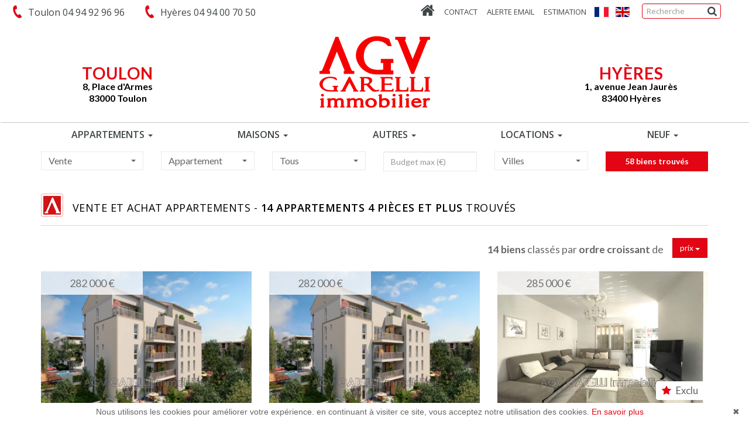

--- FILE ---
content_type: text/html; charset=UTF-8
request_url: https://www.agvimmo.com/vente-appartement-4p-pieces.html
body_size: 13622
content:
	<!DOCTYPE html>

<!--[if lte IE 7]> <html lang="fr" class="ie7 no-js"> <![endif]-->
<!--[if (IE 8)&!(IEMobile)]> <html lang="fr" class="ie8 no-js"> <![endif]-->
<!--[if (gt IE 8)&!(IEMobile)]> <html lang="fr"> <![endif]-->
<!--[if (!IE)&!(IEMobile)]><!--> <html lang="fr"> <!--<![endif]-->

<head>
		
	<meta charset="utf-8" />
	<meta name="language" content="fr" />
	<title>Appartement 4p pièces à l'achat | AGV Garelli Immobilier</title>
	<meta name="description" content="Vous désirez acheter appartement 4p pièces, consultez les biens sélectionnés par l'agence AGV Garelli Immobilier. La vente appartement est plus simple avec les conseils des experts de l'agence AGV Garelli Immobilier." /> 
	<meta name="keywords" content="Appartement 4p pièces à l'achat" />        	
	<meta property="og:title" content="Appartement 4p pièces à l'achat | AGV Garelli Immobilier" />
	<meta property="og:type" content="website" />
	<meta property="og:url" content="https://www.agvimmo.com/" />

	<meta property="og:image" content="https://www.agvimmo.com/images/logo-agence.png" />
	<meta property="og:image:width" content="189" />
	<meta property="og:image:height" content="122" />		
	<meta property="og:description" content="Vous désirez acheter appartement 4p pièces, consultez les biens sélectionnés par l'agence AGV Garelli Immobilier. La vente appartement est plus simple avec les conseils des experts de l'agence AGV Garelli Immobilier." />
	<meta name="robots" content="index,follow" />
	<meta content="IE=edge, chrome=1" http-equiv="X-UA-Compatible" />
	<meta name="viewport" content="width=device-width, initial-scale=1" />    
	<meta name="google" content="notranslate" />
	<meta name="google-site-verification" content="gtRqqCEe5-VbkyyNqKp-UdvbIBAM_Sz-MpFI62S6k5E, _2xLYCl0IvkqboPZoLjmcLrTx7yercief2c-CTXQ7r4" />


	
	<!-- Ruby Slider -->
	<link rel="stylesheet" href="/lib/rubyslider/rubyslider.css">

	<link rel="stylesheet" href="/lib/bxslider/jquery.bxslider.css"/>
	<link rel="stylesheet" href="/lib/slick-carousel/slick.css"/>
	<link rel="stylesheet" href="/lib/slick-carousel/slick-theme.css"/>
	<link rel="stylesheet" href="/css/style_agvimmo.css" />
	<link rel="stylesheet" href="/fonts/tw-icon-font/tw-icon-font.css" />
		
	<link rel="shortcut icon" href="https://medias.twimmopro.com/sitemanager/5cfd31514ce387ecb900834d" type="image/x-icon">
	<link rel="icon" href="https://medias.twimmopro.com/sitemanager/5cfd31514ce387ecb900834d" type="image/x-icon">

	    <!--[if lt IE 9]>
      <script src="https://oss.maxcdn.com/html5shiv/3.7.2/html5shiv.min.js"></script>
      <script src="https://oss.maxcdn.com/respond/1.4.2/respond.min.js"></script>
    <![endif]-->

	    
    <link href="/default/lib/twcarte/css/Twcarte-v1.css" rel="stylesheet"> 
    
            
                <link rel="stylesheet" href="/default/lib/twcarte/css/leaflet.css" />
        
            

	
		<!--[if lt IE 9]>
		<script src="https://ie7-js.googlecode.com/svn/version/2.1(beta4)/IE9.js"></script> 
	<![endif]-->

	
	 
        
        <script src="/default/lib/twcarte/js/leaflet.js"></script>
        
		
</head>  

<body role="document" class="listing fr">
	<div id="fb-root"></div>
	<script async defer crossorigin="anonymous" src="https://connect.facebook.net/fr_FR/sdk.js#xfbml=1&version=v3.3"></script>
		
	       
                          

<header class="header" role="banner">
        <nav class="header-top navbar navbar-fixed-top">
        <div class="header-top-nav">
                       
            <div class="header-top-navbar-toggle">
                <button class="navbar-toggle" aria-expanded="true" data-target=".header-top-navbar-collapse" data-toggle="collapse" type="button">
                    <span class="sr-only">Toggle navigation</span>
                    <i class="fa fa-bars"></i>
                </button>
            </div>
            <div class="header-top-navbar-collapse navbar-collapse collapse">
                                                     

                
                <div class="flex-inline space-between langues_navlinks">
                                        <ul class="header-top-navbar-collapse-langues nav navbar-nav"  style="order:2;">
                        <li class="active"><a title="Agence Agv garelli immobilier - Immobilier Toulon" href="/"><span class="flag-icon flag-icon-fr"><span class="sr-only">Français</span></span></a></li>
                        <li><a href="/en/"><span class="flag-icon flag-icon-gb"><span class="sr-only">English</span></span></a></li>
                                                                   </ul>

                                        <ul class="header-top-navbar-collapse-links nav navbar-nav flex-inline" style="order:1;">
                        <li class="active" style="order:1;"><a title="Biens Immobilier à Toulon" href="/"> <i class="fa fa-home fa-2x" ></i> </a></li>                        <li style="order:3;"><a href="/alerte+email.html">Alerte email</a></li>                                                <li style="order:2;"><a title="Agence Immobilière Toulon" href="/agence-immobiliere-toulon.html">Contact</a></li>                        <li style="order:5;"><a title="Estimations Immobilières à Toulon" href="/estimation+bien.html">Estimation</a></li>                    </ul>

                                        <div class="header-top-searchbar hidden-xs" style="order:3;">

                        <div class="">
                            <div class="col-xs-12 col-lg-10">
                                <form action="/annonces-reference.html" role="search"  method="get" class="search-form">
                                    <div class="form-group has-feedback form-group-search">
                                        <label for="search" class="sr-only">Search</label>
                                        <input type="text" class="form-control" name="reference" id="search" value="" placeholder="Recherche">
                                                                                <i class="fa fa-search form-control-feedback"></i>
                                    </div>
                                </form>
                            </div>
                        </div>            

                                            </div> 

                </div>

                                <div class="tel_mail">
                    <div class="tel_number" style=" order:1;"><a title="Téléphone Agence Agv garelli immobilier Toulon" href="tel:04 94 92 96 96"><i class="fa fa-phone" aria-hidden="true"></i>&nbsp; Toulon  04 94 92 96 96</a></div>
                    <div class="tel_number" style=" order:1;"><a title="Téléphone Agence Agv garelli immobilier Hyères" href="tel:04 94 00 70 50"><i class="fa fa-phone" aria-hidden="true"></i>&nbsp; Hyères 04 94 00 70 50</a></div>                                        <div style="order:3;">
                    <div class="fb-like" data-href="https://www.facebook.com/AGVimmobilierGARELLI/" data-width="" data-layout="button_count" data-action="like" data-size="small" data-show-faces="true" data-share="false"></div>
                    </div>
                </div>
                           
            </div>
        </div>
    </nav>
    <div class="header-bottom">
        <div class="header-bottom-brand">
                        <div class="container">
                <div id="header-bottom-logo-agence" class="row flexvcenter">
                                            <div class="no-padding col-xs-3 col-sm-3 col-md-3 col-lg-3 header-col-left text-center">
                                                        <div class="slogan-agence">
                                <p class="text-primary">TOULON
                                    <br />
                                    <small>8, Place d&#039;Armes <br /> 83000 Toulon</small>
                                </p>
                            </div>
                        </div>
                                         
                    <div class="no-padding col-xs-9 col-sm-6 col-md-6 col-lg-6 text-center"> 
                        <a title="Agence Agv garelli immobilier - Immobilier Toulon" href="/">
                            <img class="img-responsive nom-agence text-center center-block" title="Agence Agv garelli immobilier - Immobilier Toulon" src="/images/logo-agence.png" alt="Annonces Immobilières à Toulon">
                        </a>
                    </div>
                                                            <div class="no-padding col-sm-3 col-md-3 col-lg-3 hidden-xs text-right header-col-right text-center">
                        <div class="slogan-agence">
                            <p class="text-primary">HYÈRES
                                <br />
                                                                   <small>1, avenue Jean Jaurès <br /> 83400 Hyères</small>
                                                            </p>
                           
                        </div>
                        
                    </div>
                                    </div>
            </div>
        </div>
                <div class="nav-main navbar">
    <div class="container">
    <ul class="nav nav-justified">
                    <li class="dropdown">
                <a class="dropdown-toggle " href="/vente-appartement.html"  data-toggle="dropdown" aria-expanded="false" role="button" aria-haspopup="true"> APPARTEMENTS <span class="caret"></span></a>
                                <ul class="dropdown-menu" aria-labelledby="ssmenu-maison" role="menu">

                                                                        <li><a class="" href="/vente-appartement-studio.html"  role="menuitem">Studios</a></li>
                                                                                                <li><a class="" href="/vente-appartement-2-pieces.html"  role="menuitem">2 pièces</a></li>
                                                                                                <li><a class="" href="/vente-appartement-3-pieces.html"  role="menuitem">3 pièces</a></li>
                                                                                                <li><a class="" href="/vente-appartement-4p-pieces.html"  role="menuitem">4 pièces &amp; plus</a></li>
                                                                                                <li><a class="" href="/annonce-vente-appartement-600000p.html"  role="menuitem">Prestige &amp; luxe</a></li>
                                                            </ul>
                            </li>
                    <li class="dropdown">
                <a class="dropdown-toggle " href="/vente-maison.html"  data-toggle="dropdown" aria-expanded="false" role="button" aria-haspopup="true"> MAISONS <span class="caret"></span></a>
                                <ul class="dropdown-menu" aria-labelledby="ssmenu-maison" role="menu">

                                                                        <li><a class="" href="/vente-maison-2-chambres.html"  role="menuitem">2 chambres</a></li>
                                                                                                <li><a class="" href="/vente-maison-3-chambres.html"  role="menuitem">3 chambres</a></li>
                                                                                                <li><a class="" href="/vente-maison-4-chambres.html"  role="menuitem">4 chambres</a></li>
                                                                                                <li><a class="" href="/vente-maison-5p-chambres.html"  role="menuitem">5 chambres &amp; plus</a></li>
                                                                                                <li><a class="" href="/annonce-vente-maison-600000p.html"  role="menuitem">Prestige &amp; luxe</a></li>
                                                            </ul>
                            </li>
                    <li class="dropdown">
                <a class="dropdown-toggle " href="/location-immobiliere.html"  data-toggle="dropdown" aria-expanded="false" role="button" aria-haspopup="true"> AUTRES <span class="caret"></span></a>
                                <ul class="dropdown-menu" aria-labelledby="ssmenu-maison" role="menu">

                                                                        <li><a class="" href="/vente-terrain.html"  role="menuitem">Terrains</a></li>
                                                                                                <li><a class="" href="/vente-garage,parking.html"  role="menuitem">Garages</a></li>
                                                                                                <li><a class="" href="/vente/autres+biens.html"  role="menuitem">Commerces &amp; locaux</a></li>
                                                                                                <li><a class="" href="/autres+biens+immeubles.html"  role="menuitem">Immeubles</a></li>
                                                                                                <li><a class="" href="/viager-immobiliere.html"  role="menuitem">Viagers</a></li>
                                                            </ul>
                            </li>
                    <li class="dropdown">
                <a class="dropdown-toggle " href="/location-immobiliere.html"  data-toggle="dropdown" aria-expanded="false" role="button" aria-haspopup="true"> LOCATIONS <span class="caret"></span></a>
                                <ul class="dropdown-menu" aria-labelledby="ssmenu-maison" role="menu">

                                                                        <li><a class="" href="/location-appartement.html"  role="menuitem">Appartements</a></li>
                                                                                                <li><a class="" href="/location-maison.html"  role="menuitem">Maisons &amp; villas</a></li>
                                                                                                <li><a class="" href="/location-garage,parking.html"  role="menuitem">Garages &amp; parking</a></li>
                                                                                                <li><a class="" href="/location/locaux-professionnels.html"  role="menuitem">Commerces &amp; locaux</a></li>
                                                                                                <li><a class="" href="/location+saisonnière-immobiliere.html"  role="menuitem">Locations de vacances</a></li>
                                                            </ul>
                            </li>
                    <li class="dropdown">
                <a class="dropdown-toggle " href="/neuf-immobiliere.html"  data-toggle="dropdown" aria-expanded="false" role="button" aria-haspopup="true"> NEUF <span class="caret"></span></a>
                                <ul class="dropdown-menu" aria-labelledby="ssmenu-maison" role="menu">

                                                                        <li><a class="" href="/programme-neuf.html"  role="menuitem">Programmes neufs</a></li>
                                                                                                <li><a class="" href="https://www.agvneuf.immo/" target="_blank" role="menuitem">AGV TOUTLENEUF</a></li>
                                                            </ul>
                            </li>
        

    </ul>
    </div>
</div>
                                

            
    </div>
    
    
          
                    
        
        <div class="search" data-dynamic data-dynamic-from-bottom data-dynamic-show-delay="500">
    <div class="container white-frame img-rounded">
        
                        
                        
                                                 
                                                                                                                                                                    
                                
                
                                                 
                                                                                                                                
                                
                
                                                 
                                                                                                                                                                    
                                
                
                                                 
                                                                                                                                
                                
                
                                                 
                                                                                                                                
                                
                
                                                
                                                                                                                                                                    
                                
                
                                                
                                                                                                                                                                    
                                
                
                                                
                                                                                                                                                                    
                                
                
                                                
                                                                                                                                                                    
                                
                
                       
        
        
        <form id="moteur" class="form-inline" data-typescategories="{&quot;vente&quot;:[{&quot;type&quot;:&quot;vente&quot;,&quot;categorie&quot;:&quot;appartement&quot;,&quot;count&quot;:58,&quot;label&quot;:&quot;vente&quot;},{&quot;type&quot;:&quot;vente&quot;,&quot;categorie&quot;:&quot;maison&quot;,&quot;count&quot;:11,&quot;label&quot;:&quot;vente&quot;},{&quot;type&quot;:&quot;vente&quot;,&quot;categorie&quot;:&quot;garage&quot;,&quot;count&quot;:4,&quot;label&quot;:&quot;vente&quot;}],&quot;location&quot;:[{&quot;type&quot;:&quot;location&quot;,&quot;categorie&quot;:&quot;appartement&quot;,&quot;count&quot;:9,&quot;label&quot;:&quot;location&quot;},{&quot;type&quot;:&quot;location&quot;,&quot;categorie&quot;:&quot;garage&quot;,&quot;count&quot;:2,&quot;label&quot;:&quot;location&quot;}],&quot;professionnelfondcommercevente&quot;:[{&quot;type&quot;:&quot;professionnel&quot;,&quot;categorie&quot;:&quot;fondcommercevente&quot;,&quot;count&quot;:2,&quot;label&quot;:&quot;ventefondsdecommerces&quot;}],&quot;professionnellocauxlocation&quot;:[{&quot;type&quot;:&quot;professionnel&quot;,&quot;categorie&quot;:&quot;locauxlocation&quot;,&quot;count&quot;:1,&quot;label&quot;:&quot;locationlocaux&quot;}],&quot;professionnellocauxvente&quot;:[{&quot;type&quot;:&quot;professionnel&quot;,&quot;categorie&quot;:&quot;locauxvente&quot;,&quot;count&quot;:1,&quot;label&quot;:&quot;ventelocaux&quot;}],&quot;professionneldroitbailvente&quot;:[{&quot;type&quot;:&quot;professionnel&quot;,&quot;categorie&quot;:&quot;droitbailvente&quot;,&quot;count&quot;:1,&quot;label&quot;:&quot;droitaubail&quot;}]}" data-categorietranslate="{&quot;#appartement&quot;:&quot;appartement&quot;,&quot;#maison&quot;:&quot;maison&quot;,&quot;#garage&quot;:&quot;garage&quot;,&quot;#fondcommercevente&quot;:&quot;vente fond de commerce&quot;,&quot;#locauxlocation&quot;:&quot;location local commercial&quot;,&quot;#locauxvente&quot;:&quot;vente local commercial&quot;,&quot;#droitbailvente&quot;:&quot;vente droit au bail&quot;}" data-noselection="Aucune sélection" name="moteur" method="post" action="/immobilier/" role="search">
            <select id="moteur_type" class="selectpicker col-sm-4 show-tick show-menu-arrow jsmoteur" name="moteur[type]" data-groupby="1">
                            <option value="vente" data-categorie="">Vente</option>
                            <option value="location" data-categorie="">Location</option>
                            <option value="professionnel" data-categorie="fondcommercevente">Vente fonds de commerces</option>
                            <option value="professionnel" data-categorie="locauxlocation">Location locaux</option>
                            <option value="professionnel" data-categorie="locauxvente">Vente locaux</option>
                            <option value="professionnel" data-categorie="droitbailvente">Droit au bail</option>
            
           </select>

                        
            <select id="moteur_categorie"  class="selectpicker col-sm-4 show-tick show-menu-arrow jsmoteur" name="moteur[categorie]" data-groupby="1">

                            <option value="appartement">Appartement</option>
                            <option value="maison">Maison</option>
                            <option value="garage">Garage</option>
            
            </select>

            
            <select id="moteur_pieces" name="moteur[pieces]" class="col-sm-4 selectpicker show-tick show-menu-arrow jsmoteur">
                <option value="">Tous</option>
                                                                                <option value="1p">Studio mini</option>
                                                                                                    <option value="2p">2 pièces mini</option>
                                                                                                    <option value="3p">3 pièces mini</option>
                                                                                                    <option value="4p">4 pièces mini</option>
                                                </select>

            <select  id="moteur_chambres" name="moteur[chambres]" class="selectpicker col-sm-4 show-tick show-menu-arrow jsmoteur">
                                                        <option value="1p">1 chambre mini</option>
                                                        <option value="2p">2 chambres mini</option>
                                                        <option value="3p">3 chambres mini</option>
                                                        <option value="4p">4 chambres mini</option>
                            </select>

            <select disabled id="moteur_nonchambre" class="selectpicker show-tick col-sm-4 show-menu-arrow jsmoteur"> 
                <option value="">Aucune sélection</option>
            </select>
            

            <div class="form-group col-sm-4 budget-max">
                <label class="sr-only" for="moteur_prix">Prix</label>
                <input id="moteur_prix" class="jsmoteur form-control" type="text" name="moteur[prix]" placeholder="Budget max (€)">
            </div>
            
              
            
            <select id="moteur_ville" class="col-sm-4 selectpicker show-tick show-menu-arrow jsmoteur" multiple name="moteur[ville][]" title="Villes" data-selected-text-format="count>1">

                                <option value="Toulon">Toulon</option>
                                <option value="Hyères">Hyères</option>
                                <option value="La Londe-les-Maures">La Londe-les-Maures</option>
                                <option value="La Garde">La Garde</option>
                                <option value="Cannes">Cannes</option>
                                <option value="Saint-Tropez">Saint-Tropez</option>
                                <option value="La Crau">La Crau</option>
                                <option value="Gassin">Gassin</option>
                                <option value="Néoules">Néoules</option>
                                <option value="Artignosc-sur-Verdon">Artignosc-sur-Verdon</option>
                                <option value="La Seyne-sur-Mer">La Seyne-sur-Mer</option>
                                <option value="Carqueiranne">Carqueiranne</option>
                                <option value="La Farlède">La Farlède</option>
                                <option value="Bormes-les-Mimosas">Bormes-les-Mimosas</option>
                                <option value="Cogolin">Cogolin</option>
                
            </select>

            

            <div class="form-group col-sm-4">
                <button id="moteur_compteur" class="btn btn-default form-control search-submit"  type="submit" name="button" data-bientrouvesing="bien trouvé" data-bientrouveplur="biens trouvés" >Bien trouvé</button>
            </div>

        </form>
    </div>
</div>
              

</header>

<div id="header-mobile">
    <div class="container-fluid">
        <div class="row header-mobile-top">
            <div class="col-xs-2 text-left header-mobile-left">
                <a href="#" id="nav-toggle-menu" class="mobile-menu-bars">
                    <span></span>
                    <span></span>
                    <span></span>
                    <strong>menu</strong>
                </a>
            </div>
            <div class="col-xs-10 text-center header-mobile-center">
                <a title="" href="/">
                                        <img src="/images/logo-agence.png" alt="" />
                </a>
            </div>
                    </div>
        <div class="row header-mobile-bottom clearfix">
            <div class="col-xs-8 text-left header-mobile-telmail">
                <a href="mailto:agvimmo@gmail.com" title=""><i class="fa fa-envelope"></i></a>
                <a href="tel:04 94 92 96 96" title=""><span style="font-size: 19px;">04 94 92 96 96</span></a>
            </div>
            <div class="col-xs-4 text-right header-mobile-langs">
                <a href="/" title=""><span class="flag-icon flag-icon-fr"></span></a>
                <a href="/en/" title=""><span class="flag-icon flag-icon-gb"></span></a>
            </div>
        </div>
    </div>
</div>
<div id="nav-mobile">
    <ul>
        <li class="active"><a title="Biens Immobilier à Toulon" href="/">Accueil</a></li>
                                    <li class="has-subnav">
                <a href="#" class="subnav-toggle">Appartements</a>
                <ul class="subnav">
                    <li><a href="#" class="subnav-back"><i class="fa fa-angle-left"></i> retour</a></li>
                                            <li><a href="/vente-appartement-studio.html">Studios</a></li>
                                            <li><a href="/vente-appartement-2-pieces.html">2 pièces</a></li>
                                            <li><a href="/vente-appartement-3-pieces.html">3 pièces</a></li>
                                            <li><a href="/vente-appartement-4p-pieces.html">4 pièces &amp; plus</a></li>
                                            <li><a href="/annonce-vente-appartement-600000p.html">Prestige &amp; luxe</a></li>
                                    </ul>
                </li>
                                                <li class="has-subnav">
                <a href="#" class="subnav-toggle">Maisons</a>
                <ul class="subnav">
                    <li><a href="#" class="subnav-back"><i class="fa fa-angle-left"></i> retour</a></li>
                                            <li><a href="/vente-maison-2-chambres.html">2 chambres</a></li>
                                            <li><a href="/vente-maison-3-chambres.html">3 chambres</a></li>
                                            <li><a href="/vente-maison-4-chambres.html">4 chambres</a></li>
                                            <li><a href="/vente-maison-5p-chambres.html">5 chambres &amp; plus</a></li>
                                            <li><a href="/annonce-vente-maison-600000p.html">Prestige &amp; luxe</a></li>
                                    </ul>
                </li>
                                                <li class="has-subnav">
                <a href="#" class="subnav-toggle">Autres</a>
                <ul class="subnav">
                    <li><a href="#" class="subnav-back"><i class="fa fa-angle-left"></i> retour</a></li>
                                            <li><a href="/vente-terrain.html">Terrains</a></li>
                                            <li><a href="/vente-garage,parking.html">Garages</a></li>
                                            <li><a href="/vente/autres+biens.html">Commerces &amp; locaux</a></li>
                                            <li><a href="/autres+biens+immeubles.html">Immeubles</a></li>
                                            <li><a href="/viager-immobiliere.html">Viagers</a></li>
                                    </ul>
                </li>
                                                <li class="has-subnav">
                <a href="#" class="subnav-toggle">Locations</a>
                <ul class="subnav">
                    <li><a href="#" class="subnav-back"><i class="fa fa-angle-left"></i> retour</a></li>
                                            <li><a href="/location-appartement.html">Appartements</a></li>
                                            <li><a href="/location-maison.html">Maisons &amp; villas</a></li>
                                            <li><a href="/location-garage,parking.html">Garages &amp; parking</a></li>
                                            <li><a href="/location/locaux-professionnels.html">Commerces &amp; locaux</a></li>
                                            <li><a href="/location+saisonnière-immobiliere.html">Locations de vacances</a></li>
                                    </ul>
                </li>
                                                <li class="has-subnav">
                <a href="#" class="subnav-toggle">Neuf</a>
                <ul class="subnav">
                    <li><a href="#" class="subnav-back"><i class="fa fa-angle-left"></i> retour</a></li>
                                            <li><a href="/programme-neuf.html">Programmes neufs</a></li>
                                            <li><a href="https://www.agvneuf.immo/">AGV TOUTLENEUF</a></li>
                                    </ul>
                </li>
                             <li><a href="/alerte+email.html">Alerte email</a></li>
        <li><a title="Estimations Immobilières à Toulon" href="/estimation+bien.html">Estimer votre bien</a></li> 
    </ul>

    <form id="searchbar-mobile" role="search" action="/annonces-reference.html" method="get">
        <div class="form-group">
            <div class="input-group">
                <input type="text" name="reference" class="form-control" value="" placeholder="Référence">
                <span class="">
                    <button class="btn btn-default" type="submit">OK</button>
                </span>
            </div>
        </div>
    </form>
</div>
    <div class="text-right">
        <a href="#" class="btn btn-info btn-search-engine-module">Chercher +</a>
    </div>
<div id="form-engine-mobile"></div>
    
    	
	
	<div id="content" role="main">    		
		    
    <div class="container">

             

        
            
             
                        
        
                                                                           
                                                                                           
                                                                                           
                                                                                           
                                                                                           
                                                                                           
                                                                                           
                                                                                           
                                                                                           
                                                                                           
                                                                                           
                                                                                           
                                                                                           
                                                                                           
                                                                                           
                            
            <div class="liste-titre-groupe">
                <img src="/images/logo-titre.png" />
                                    <h1 class="liste-titre" >
                                                                        Vente et achat
                                                            appartements 
                                                        
                                                                
                         - </h1>
                

                <h2 class="liste-titre">
                                                                                                        <b>14 appartements 4 pièces et plus</b> trouvés
                                                    
                                    </h2>
            </div>

                            
<nav class="nav navbar pagination-sorting">
        
                  
    <div class="sorting dropdown">

                        
                                        
        <p class="sorting-legend navbar-text">
            <b>14 biens</b> classés par <b>ordre croissant</b> de
        </p>
        <div class="sorting-toggle">
            <button type="button" class="btn btn-info dropdown-toggle" data-toggle="dropdown" aria-expanded="false">
                prix <span class="caret"></span>
            </button>
            
            <ul class="dropdown-menu" role="menu">
                <li class="active">
                    <a href="/vente-appartement-4p-pieces.html?t=d-prix" class="tri-prix">
                        prix
                                                    <span class="fa fa-sort-numeric-asc"></span>
                                            </a>
                </li>
                <li>
                    <a href="/vente-appartement-4p-pieces.html?t=d-surface" class="tri-surface">
                        surface
                                            </a>
                </li>
                <li>
                    <a href="/vente-appartement-4p-pieces.html?t=d-ville" class="tri-ville">
                        villes
                                            </a>
                </li>
                <li>
                    <a href="/vente-appartement-4p-pieces.html?t=d-date" class="tri-date">
                        date
                                            </a>
                </li>
            </ul>
        </div>
        
    </div>
</nav>
        
                                    <section class="row liste-items list flex-row">
                                        <div class="liste-item-wrapper col-sm-6 col-md-4">
                            
  





                
        

<article class="listing-thumbnail"  data-rayon="3000" data-centrerville="1" data-latgps="43.12491" data-longgps="6.00998" data-lien="/vente-appartement-4-pieces-la-garde-1-744v21320a.html" data-photo="https://medias.twimmopro.com/visueloffre/1-744/1-744/744v21320a/67d3e8807f7db-photo-vignette.jpg" data-prix="282 000 €" data-title="4 pièces 84&nbsp;m&sup2;" data-details="La Garde<br/>" 
        data-track-content data-content-piece="listing" data-content-name="1-744V21320A" data-googleref="1-744V21320A">
	<a href="/vente-appartement-4-pieces-la-garde-1-744v21320a.html" title="">

		<figure>
            				<img class="img-responsive" src="https://medias.twimmopro.com/visueloffre/1-744/1-744/744v21320a/67d3e8807f7db-photo-moyenne.webp" alt="Photo " />
            
			<ul class="offer-thumbnail-icons-box">

				                                                                			</ul>

			<div class="price">
                                    282 000 &euro;                 			</div>

                                                
		</figure>

		<div class="listing-thumbnail-content">
			<h2 class="title">
				La Garde
    				
                                      <span> - </span> <br/>
    				Appartement

    				
                                                    4 pièces
                                                   
                        
    				
                    - 84&nbsp;m&sup2;                        <p class="text-center" ><strong>                     </strong></p>
                  			</h2>


			<div class="desc">
				<h3>
                                  Vente
                     Appartement                     La garde
                      					  -  Réf. 744V21320A
				</h3>

                				<p class="liste-item-desc">Appartement t4 au quatrième étage à la garde 

agv imobilier, le vous propose un superbe appartement t4 de 84 m² situé au quatrième  étage de la résidence à...</p>
                			</div>
		</div>
	</a>

</article>
                    </div>
                                        <div class="liste-item-wrapper col-sm-6 col-md-4">
                            
  





                
        

<article class="listing-thumbnail"  data-rayon="3000" data-centrerville="1" data-latgps="43.12491" data-longgps="6.00998" data-lien="/vente-appartement-5-pieces-la-garde-1-744v21321a.html" data-photo="https://medias.twimmopro.com/visueloffre/1-744/1-744/744v21321a/67d3e9ff86dc6-photo-vignette.jpg" data-prix="282 000 €" data-title="5 pièces 89&nbsp;m&sup2;" data-details="La Garde<br/>" 
        data-track-content data-content-piece="listing" data-content-name="1-744V21321A" data-googleref="1-744V21321A">
	<a href="/vente-appartement-5-pieces-la-garde-1-744v21321a.html" title="">

		<figure>
            				<img class="img-responsive" src="https://medias.twimmopro.com/visueloffre/1-744/1-744/744v21321a/67d3e9ff86dc6-photo-moyenne.webp" alt="Photo " />
            
			<ul class="offer-thumbnail-icons-box">

				                                                                			</ul>

			<div class="price">
                                    282 000 &euro;                 			</div>

                                                
		</figure>

		<div class="listing-thumbnail-content">
			<h2 class="title">
				La Garde
    				
                                      <span> - </span> <br/>
    				Appartement

    				
                                                    5 pièces
                                                   
                        
    				
                    - 89&nbsp;m&sup2;                        <p class="text-center" ><strong>                     </strong></p>
                  			</h2>


			<div class="desc">
				<h3>
                                  Vente
                     Appartement                     La garde
                      					  -  Réf. 744V21321A
				</h3>

                				<p class="liste-item-desc">Appartement t5 au deuxième étage à la garde

agv immobilier, vous propose un superbe appartement t5 de 89 m² situé au deuxième étage de la résidence à la...</p>
                			</div>
		</div>
	</a>

</article>
                    </div>
                                        <div class="liste-item-wrapper col-sm-6 col-md-4">
                            
  





                
        

<article class="listing-thumbnail"  data-rayon="3000" data-centrerville="1" data-latgps="43.12516" data-longgps="5.93111" data-lien="/vente-appartement-4-pieces-toulon-centre-ville-1-744v21305a.html" data-photo="https://medias.twimmopro.com/visueloffre/1-744/1-744/744v21305a/68cad63f66c2e-photo-vignette.jpg" data-prix="285 000 €" data-title="4 pièces 94&nbsp;m&sup2;" data-details="Toulon<br/>Centre-ville" 
        data-track-content data-content-piece="listing" data-content-name="1-744V21305A" data-googleref="1-744V21305A">
	<a href="/vente-appartement-4-pieces-toulon-centre-ville-1-744v21305a.html" title="">

		<figure>
            				<img class="img-responsive" src="https://medias.twimmopro.com/visueloffre/1-744/1-744/744v21305a/68cad63f66c2e-photo-moyenne.webp" alt="Photo " />
            
			<ul class="offer-thumbnail-icons-box">

				                                					<li class="exclu"><i class="fa fa-star"></i> Exclu</li>
                                                			</ul>

			<div class="price">
                                    285 000 &euro;                 			</div>

                                                
		</figure>

		<div class="listing-thumbnail-content">
			<h2 class="title">
				Toulon
    				
                                      <span> - </span> <br/>
    				Appartement

    				
                                                    4 pièces
                                                   
                        
    				
                    - 94&nbsp;m&sup2;                        <p class="text-center" ><strong>                     </strong></p>
                  			</h2>


			<div class="desc">
				<h3>
                                  Vente
                     Appartement                     Toulon
                     Centre-ville 					  -  Réf. 744V21305A
				</h3>

                				<p class="liste-item-desc">Agv immobilier vous présente en exclusivité, un magnifique t4, situé à toulon ouest : 

situé dans une résidence fermée et sécurisée sur le secteur...</p>
                			</div>
		</div>
	</a>

</article>
                    </div>
                                        <div class="liste-item-wrapper col-sm-6 col-md-4">
                            
  





                
        

<article class="listing-thumbnail"  data-rayon="3000" data-centrerville="1" data-latgps="43.13786" data-longgps="6.23457" data-lien="/vente-appartement-4-pieces-la-londe-les-maures-centre-ville-1-744v21343a.html" data-photo="https://medias.twimmopro.com/visueloffre/1-744/1-744/744v21343a/685ba20434415-photo-vignette.jpg" data-prix="491 000 €" data-title="4 pièces 82&nbsp;m&sup2;" data-details="La Londe-les-Maures<br/>Centre-ville" 
        data-track-content data-content-piece="listing" data-content-name="1-744V21343A" data-googleref="1-744V21343A">
	<a href="/vente-appartement-4-pieces-la-londe-les-maures-centre-ville-1-744v21343a.html" title="">

		<figure>
            				<img class="img-responsive" src="https://medias.twimmopro.com/visueloffre/1-744/1-744/744v21343a/685ba20434415-photo-moyenne.webp" alt="Photo " />
            
			<ul class="offer-thumbnail-icons-box">

				                                                                			</ul>

			<div class="price">
                                    491 000 &euro;                 			</div>

                                                
		</figure>

		<div class="listing-thumbnail-content">
			<h2 class="title">
				La Londe-les-Maures
    				
                                      <span> - </span> <br/>
    				Appartement

    				
                                                    4 pièces
                                                   
                        
    				
                    - 82&nbsp;m&sup2;                        <p class="text-center" ><strong>                     </strong></p>
                  			</h2>


			<div class="desc">
				<h3>
                                  Vente
                     Appartement                     La londe-les-maures
                     Centre-ville 					  -  Réf. 744V21343A
				</h3>

                				<p class="liste-item-desc">T4 de 82 m² avec terrasse et stationnement – la londe-les-maures, cœur de vie et douceur méditerranéenne

agv immobilier – hyères vous propose ce spacieux...</p>
                			</div>
		</div>
	</a>

</article>
                    </div>
                                        <div class="liste-item-wrapper col-sm-6 col-md-4">
                            
  





                
        

<article class="listing-thumbnail"  data-rayon="3000" data-centrerville="1" data-latgps="43.11987" data-longgps="6.12858" data-lien="/vente-appartement-4-pieces-hyeres-centre-ville-1-744v21301a.html" data-photo="https://medias.twimmopro.com/visueloffre/1-744/1-744/744v21301a/67ed29730252d-photo-vignette.jpg" data-prix="570 000 €" data-title="4 pièces 94&nbsp;m&sup2;" data-details="Hyères<br/>Centre-ville" 
        data-track-content data-content-piece="listing" data-content-name="1-744V21301A" data-googleref="1-744V21301A">
	<a href="/vente-appartement-4-pieces-hyeres-centre-ville-1-744v21301a.html" title="">

		<figure>
            				<img class="img-responsive" src="https://medias.twimmopro.com/visueloffre/1-744/1-744/744v21301a/67ed29730252d-photo-moyenne.webp" alt="Photo " />
            
			<ul class="offer-thumbnail-icons-box">

				                                                                			</ul>

			<div class="price">
                                    570 000 &euro;                 			</div>

                                                
		</figure>

		<div class="listing-thumbnail-content">
			<h2 class="title">
				Hyères
    				
                                      <span> - </span> <br/>
    				Appartement

    				
                                                    4 pièces
                                                   
                        
    				
                    - 94&nbsp;m&sup2;                        <p class="text-center" ><strong>                     </strong></p>
                  			</h2>


			<div class="desc">
				<h3>
                                  Vente
                     Appartement                     Hyères
                     Centre-ville 					  -  Réf. 744V21301A
				</h3>

                				<p class="liste-item-desc">Appartement t4 en centre-ville d'hyères – premier étage, traversant avec grande terrasse sud, cave et 2 places de stationnement

agv immobilier vous propose...</p>
                			</div>
		</div>
	</a>

</article>
                    </div>
                                        <div class="liste-item-wrapper col-sm-6 col-md-4">
                            
  





                
        

<article class="listing-thumbnail"  data-rayon="3000" data-centrerville="1" data-latgps="43.11987" data-longgps="6.12858" data-lien="/vente-appartement-4-pieces-hyeres-centre-ville-1-744v21329a.html" data-photo="https://medias.twimmopro.com/visueloffre/1-744/1-744/744v21329a/68109214af0d7-photo-vignette.jpg" data-prix="570 000 €" data-title="4 pièces 94&nbsp;m&sup2;" data-details="Hyères<br/>Centre-ville" 
        data-track-content data-content-piece="listing" data-content-name="1-744V21329A" data-googleref="1-744V21329A">
	<a href="/vente-appartement-4-pieces-hyeres-centre-ville-1-744v21329a.html" title="">

		<figure>
            				<img class="img-responsive" src="https://medias.twimmopro.com/visueloffre/1-744/1-744/744v21329a/68109214af0d7-photo-moyenne.webp" alt="Photo " />
            
			<ul class="offer-thumbnail-icons-box">

				                                                                			</ul>

			<div class="price">
                                    570 000 &euro;                 			</div>

                                                
		</figure>

		<div class="listing-thumbnail-content">
			<h2 class="title">
				Hyères
    				
                                      <span> - </span> <br/>
    				Appartement

    				
                                                    4 pièces
                                                   
                        
    				
                    - 94&nbsp;m&sup2;                        <p class="text-center" ><strong>                     </strong></p>
                  			</h2>


			<div class="desc">
				<h3>
                                  Vente
                     Appartement                     Hyères
                     Centre-ville 					  -  Réf. 744V21329A
				</h3>

                				<p class="liste-item-desc">À vendre, magnifique appartement récent 4 pièces de 94,3m² situé au premier étage dans une résidence de standing. 

cet appartement est composé de deux...</p>
                			</div>
		</div>
	</a>

</article>
                    </div>
                                        <div class="liste-item-wrapper col-sm-6 col-md-4">
                            
  





                
        

<article class="listing-thumbnail"  data-rayon="3000" data-centrerville="1" data-latgps="43.11987" data-longgps="6.12858" data-lien="/vente-appartement-4-pieces-hyeres-centre-ville-1-744v21330a.html" data-photo="https://medias.twimmopro.com/visueloffre/1-744/1-744/744v21330a/681094ab6b6c7-photo-vignette.jpg" data-prix="587 000 €" data-title="4 pièces 93&nbsp;m&sup2;" data-details="Hyères<br/>Centre-ville" 
        data-track-content data-content-piece="listing" data-content-name="1-744V21330A" data-googleref="1-744V21330A">
	<a href="/vente-appartement-4-pieces-hyeres-centre-ville-1-744v21330a.html" title="">

		<figure>
            				<img class="img-responsive" src="https://medias.twimmopro.com/visueloffre/1-744/1-744/744v21330a/681094ab6b6c7-photo-moyenne.webp" alt="Photo " />
            
			<ul class="offer-thumbnail-icons-box">

				                                                                			</ul>

			<div class="price">
                                    587 000 &euro;                 			</div>

                                                
		</figure>

		<div class="listing-thumbnail-content">
			<h2 class="title">
				Hyères
    				
                                      <span> - </span> <br/>
    				Appartement

    				
                                                    4 pièces
                                                   
                        
    				
                    - 93&nbsp;m&sup2;                        <p class="text-center" ><strong>                     </strong></p>
                  			</h2>


			<div class="desc">
				<h3>
                                  Vente
                     Appartement                     Hyères
                     Centre-ville 					  -  Réf. 744V21330A
				</h3>

                				<p class="liste-item-desc">À vendre – magnifique appartement neuf 4 pièces avec grande terrasse et jardin à hyères

découvrez ce superbe appartement 4 pièces de 93,88 m², situé au...</p>
                			</div>
		</div>
	</a>

</article>
                    </div>
                                        <div class="liste-item-wrapper col-sm-6 col-md-4">
                            
  





                
        

<article class="listing-thumbnail"  data-rayon="3000" data-centrerville="1" data-latgps="43.12516" data-longgps="5.93111" data-lien="/vente-appartement-4-pieces-toulon-1-744v21271a.html" data-photo="https://medias.twimmopro.com/visueloffre/1-744/1-744/744v21271a/66da20ecbdd8e-photo-vignette.jpg" data-prix="721 000 €" data-title="4 pièces 102&nbsp;m&sup2;" data-details="Toulon<br/>" 
        data-track-content data-content-piece="listing" data-content-name="1-744V21271A" data-googleref="1-744V21271A">
	<a href="/vente-appartement-4-pieces-toulon-1-744v21271a.html" title="">

		<figure>
            				<img class="img-responsive" src="https://medias.twimmopro.com/visueloffre/1-744/1-744/744v21271a/66da20ecbdd8e-photo-moyenne.webp" alt="Photo " />
            
			<ul class="offer-thumbnail-icons-box">

				                                					<li class="exclu"><i class="fa fa-star"></i> Exclu</li>
                                                			</ul>

			<div class="price">
                                    721 000 &euro;                 			</div>

                                        <div class="underneath">Sous offre d&#039;achat</div>
                                    
		</figure>

		<div class="listing-thumbnail-content">
			<h2 class="title">
				Toulon
    				
                                      <span> - </span> <br/>
    				Appartement

    				
                                                    4 pièces
                                                   
                        
    				
                    - 102&nbsp;m&sup2;                        <p class="text-center" ><strong>                     </strong></p>
                  			</h2>


			<div class="desc">
				<h3>
                                  Vente
                     Appartement                     Toulon
                      					  -  Réf. 744V21271A
				</h3>

                				<p class="liste-item-desc">Une exclusivité agv garelli immobilier :

magnifique t4 de 102 m² - terrasse sur le toit de 75 m² - cave & parkings

cet appartement exceptionnel de type 4...</p>
                			</div>
		</div>
	</a>

</article>
                    </div>
                                        <div class="liste-item-wrapper col-sm-6 col-md-4">
                            
  





                
        

<article class="listing-thumbnail"  data-rayon="3000" data-centrerville="1" data-latgps="43.13786" data-longgps="6.23457" data-lien="/vente-appartement-5-pieces-la-londe-les-maures-centre-ville-1-744v21345a.html" data-photo="https://medias.twimmopro.com/visueloffre/1-744/1-744/744v21345a/685ba59a47af1-photo-vignette.jpg" data-prix="760 000 €" data-title="5 pièces 120&nbsp;m&sup2;" data-details="La Londe-les-Maures<br/>Centre-ville" 
        data-track-content data-content-piece="listing" data-content-name="1-744V21345A" data-googleref="1-744V21345A">
	<a href="/vente-appartement-5-pieces-la-londe-les-maures-centre-ville-1-744v21345a.html" title="">

		<figure>
            				<img class="img-responsive" src="https://medias.twimmopro.com/visueloffre/1-744/1-744/744v21345a/685ba59a47af1-photo-moyenne.webp" alt="Photo " />
            
			<ul class="offer-thumbnail-icons-box">

				                                                                			</ul>

			<div class="price">
                                    760 000 &euro;                 			</div>

                                                
		</figure>

		<div class="listing-thumbnail-content">
			<h2 class="title">
				La Londe-les-Maures
    				
                                      <span> - </span> <br/>
    				Appartement

    				
                                                    5 pièces
                                                   
                        
    				
                    - 120&nbsp;m&sup2;                        <p class="text-center" ><strong>                     </strong></p>
                  			</h2>


			<div class="desc">
				<h3>
                                  Vente
                     Appartement                     La londe-les-maures
                     Centre-ville 					  -  Réf. 744V21345A
				</h3>

                				<p class="liste-item-desc">T5 de 120 m² avec terrasse et stationnement – la londe-les-maures, cœur de vie et douceur méditerranéenne

agv immobilier – hyères vous propose ce spacieux...</p>
                			</div>
		</div>
	</a>

</article>
                    </div>
                                        <div class="liste-item-wrapper col-sm-6 col-md-4">
                            
  





                
        

<article class="listing-thumbnail"  data-rayon="3000" data-centrerville="1" data-latgps="43.11987" data-longgps="6.12858" data-lien="/vente-appartement-4-pieces-hyeres-proche-centre-1-744v21284a.html" data-photo="https://medias.twimmopro.com/visueloffre/1-744/1-744/744v21284a/682262c3b8a9d-photo-vignette.jpg" data-prix="775 000 €" data-title="4 pièces 129&nbsp;m&sup2;" data-details="Hyères<br/>Proche centre" 
        data-track-content data-content-piece="listing" data-content-name="1-744V21284A" data-googleref="1-744V21284A">
	<a href="/vente-appartement-4-pieces-hyeres-proche-centre-1-744v21284a.html" title="">

		<figure>
            				<img class="img-responsive" src="https://medias.twimmopro.com/visueloffre/1-744/1-744/744v21284a/682262c3b8a9d-photo-moyenne.webp" alt="Photo " />
            
			<ul class="offer-thumbnail-icons-box">

				                                                                			</ul>

			<div class="price">
                                    775 000 &euro;                 			</div>

                                                
		</figure>

		<div class="listing-thumbnail-content">
			<h2 class="title">
				Hyères
    				
                                      <span> - </span> <br/>
    				Appartement

    				
                                                    4 pièces
                                                   
                        
    				
                    - 129&nbsp;m&sup2;                        <p class="text-center" ><strong>                     </strong></p>
                  			</h2>


			<div class="desc">
				<h3>
                                  Vente
                     Appartement                     Hyères
                     Proche centre 					  -  Réf. 744V21284A
				</h3>

                				<p class="liste-item-desc">Sublime t4 au 4ème et dernier étage - proche du centre-ville d'hyères 
superficie carrez de 129m² + 61 m² de terrasse avec triple exposition, sud, est et...</p>
                			</div>
		</div>
	</a>

</article>
                    </div>
                                        <div class="liste-item-wrapper col-sm-6 col-md-4">
                            
  





                
        

<article class="listing-thumbnail"  data-rayon="3000" data-centrerville="1" data-latgps="43.11987" data-longgps="6.12858" data-lien="/vente-appartement-4-pieces-hyeres-proche-centre-1-744v21331a.html" data-photo="https://medias.twimmopro.com/visueloffre/1-744/1-744/744v21331a/68225f8008cb5-photo-vignette.jpg" data-prix="775 000 €" data-title="4 pièces 129&nbsp;m&sup2;" data-details="Hyères<br/>Proche centre" 
        data-track-content data-content-piece="listing" data-content-name="1-744V21331A" data-googleref="1-744V21331A">
	<a href="/vente-appartement-4-pieces-hyeres-proche-centre-1-744v21331a.html" title="">

		<figure>
            				<img class="img-responsive" src="https://medias.twimmopro.com/visueloffre/1-744/1-744/744v21331a/68225f8008cb5-photo-moyenne.webp" alt="Photo " />
            
			<ul class="offer-thumbnail-icons-box">

				                                                                			</ul>

			<div class="price">
                                    775 000 &euro;                 			</div>

                                                
		</figure>

		<div class="listing-thumbnail-content">
			<h2 class="title">
				Hyères
    				
                                      <span> - </span> <br/>
    				Appartement

    				
                                                    4 pièces
                                                   
                        
    				
                    - 129&nbsp;m&sup2;                        <p class="text-center" ><strong>                     </strong></p>
                  			</h2>


			<div class="desc">
				<h3>
                                  Vente
                     Appartement                     Hyères
                     Proche centre 					  -  Réf. 744V21331A
				</h3>

                				<p class="liste-item-desc">À vendre – superbe appartement à hyères, t4 de 2024 avec immense terrasse, dernier étage – résidence sécurisée haut standing

rare sur le marché :...</p>
                			</div>
		</div>
	</a>

</article>
                    </div>
                                        <div class="liste-item-wrapper col-sm-6 col-md-4">
                            
  





                
        

<article class="listing-thumbnail"  data-rayon="3000" data-centrerville="1" data-latgps="43.12516" data-longgps="5.93111" data-lien="/vente-appartement-4-pieces-toulon-proche-plages-1-744v21264a.html" data-photo="https://medias.twimmopro.com/visueloffre/1-744/1-744/744v21264a/667d36fc47b77-photo-vignette.jpg" data-prix="840 000 €" data-title="4 pièces 94&nbsp;m&sup2;" data-details="Toulon<br/>Proche plages" 
        data-track-content data-content-piece="listing" data-content-name="1-744V21264A" data-googleref="1-744V21264A">
	<a href="/vente-appartement-4-pieces-toulon-proche-plages-1-744v21264a.html" title="">

		<figure>
            				<img class="img-responsive" src="https://medias.twimmopro.com/visueloffre/1-744/1-744/744v21264a/667d36fc47b77-photo-moyenne.webp" alt="Photo " />
            
			<ul class="offer-thumbnail-icons-box">

				                                                                			</ul>

			<div class="price">
                                    840 000 &euro;                 			</div>

                                                
		</figure>

		<div class="listing-thumbnail-content">
			<h2 class="title">
				Toulon
    				
                                      <span> - </span> <br/>
    				Appartement

    				
                                                    4 pièces
                                                   
                        
    				
                    - 94&nbsp;m&sup2;                        <p class="text-center" ><strong>                     </strong></p>
                  			</h2>


			<div class="desc">
				<h3>
                                  Vente
                     Appartement                     Toulon
                     Proche plages 					  -  Réf. 744V21264A
				</h3>

                				<p class="liste-item-desc">
appartement a toulon - cap brun :

coup de cœur assuré pour cet appartement en duplex de type 4 aux dernières normes de 95 m², avec une belle terrasse de...</p>
                			</div>
		</div>
	</a>

</article>
                    </div>
                                        <div class="liste-item-wrapper col-sm-6 col-md-4">
                            
  





                
        

<article class="listing-thumbnail"  data-rayon="3000" data-centrerville="1" data-latgps="43.12516" data-longgps="5.93111" data-lien="/vente-appartement-4-pieces-toulon-proche-plages-1-744v21333a.html" data-photo="https://medias.twimmopro.com/visueloffre/1-744/1-744/744v21333a/681e0b64669a0-photo-vignette.jpg" data-prix="1 260 000 €" data-title="4 pièces 150&nbsp;m&sup2;" data-details="Toulon<br/>Proche plages" 
        data-track-content data-content-piece="listing" data-content-name="1-744V21333A" data-googleref="1-744V21333A">
	<a href="/vente-appartement-4-pieces-toulon-proche-plages-1-744v21333a.html" title="">

		<figure>
            				<img class="img-responsive" src="https://medias.twimmopro.com/visueloffre/1-744/1-744/744v21333a/681e0b64669a0-photo-moyenne.webp" alt="Photo " />
            
			<ul class="offer-thumbnail-icons-box">

				                                                                			</ul>

			<div class="price">
                                    1 260 000 &euro;                 			</div>

                                                
		</figure>

		<div class="listing-thumbnail-content">
			<h2 class="title">
				Toulon
    				
                                      <span> - </span> <br/>
    				Appartement

    				
                                                    4 pièces
                                                   
                        
    				
                    - 150&nbsp;m&sup2;                        <p class="text-center" ><strong>                     </strong></p>
                  			</h2>


			<div class="desc">
				<h3>
                                  Vente
                     Appartement                     Toulon
                     Proche plages 					  -  Réf. 744V21333A
				</h3>

                				<p class="liste-item-desc">À vendre – duplex t4 de haut standing – toulon cap brun

située avenue de la résistance à toulon, au sein d'une résidence de grand standing, sécurisée et...</p>
                			</div>
		</div>
	</a>

</article>
                    </div>
                                        <div class="liste-item-wrapper col-sm-6 col-md-4">
                            
  





                
        

<article class="listing-thumbnail"  data-rayon="3000" data-centrerville="1" data-latgps="43.27018" data-longgps="6.64099" data-lien="/vente-appartement-4-pieces-saint-tropez-centre-ville-1-744v21314a.html" data-photo="https://medias.twimmopro.com/visueloffre/1-744/1-744/744v21314a/67c70b0f90a66-photo-vignette.jpg" data-prix="2 750 000 €" data-title="4 pièces 129&nbsp;m&sup2;" data-details="Saint-Tropez<br/>Centre-ville" 
        data-track-content data-content-piece="listing" data-content-name="1-744V21314A" data-googleref="1-744V21314A">
	<a href="/vente-appartement-4-pieces-saint-tropez-centre-ville-1-744v21314a.html" title="">

		<figure>
            				<img class="img-responsive" src="https://medias.twimmopro.com/visueloffre/1-744/1-744/744v21314a/67c70b0f90a66-photo-moyenne.webp" alt="Photo " />
            
			<ul class="offer-thumbnail-icons-box">

				                                                                			</ul>

			<div class="price">
                                    2 750 000 &euro;                 			</div>

                                                
		</figure>

		<div class="listing-thumbnail-content">
			<h2 class="title">
				Saint-Tropez
    				
                                      <span> - </span> <br/>
    				Appartement

    				
                                                    4 pièces
                                                   
                        
    				
                    - 129&nbsp;m&sup2;                        <p class="text-center" ><strong>                     </strong></p>
                  			</h2>


			<div class="desc">
				<h3>
                                  Vente
                     Appartement                     Saint-tropez
                     Centre-ville 					  -  Réf. 744V21314A
				</h3>

                				<p class="liste-item-desc">Agv immobilier vous présente une magnifique résidence à saint-tropez, proche du centre !!

située au cœur de saint-tropez, avenue de la résistance, à...</p>
                			</div>
		</div>
	</a>

</article>
                    </div>
                                    </section>
            
        
        
        <div class="modal fade" id="myModalMap" tabindex="-1" role="dialog" aria-labelledby="myModalMapLabel" aria-hidden="true">
            <div class="modal-dialog" role="document">
                <div class="modal-content">
                    <div class="modal-header">
                        <button type="button" class="close" data-dismiss="modal" aria-label="Close">
                            <span aria-hidden="true">&times;</span>
                        </button>
                        <a href="" class="pull-right btn btn-md btn-primary" title="EN SAVOIR PLUS" style="margin-right: 15px;">EN SAVOIR PLUS</a>
                        <h4 class="modal-title" id="myModalMapLabel"></h4>
                    </div>
                    <div class="modal-body">                                                
                        <div class="form-variant-1">                                                   

                            <div class="panel-body">
                                <div class="panel panel-default">
                                    <div class="panel-heading">
                                        <h4 class="panel-title">
                                          <a data-toggle="collapse" href="#collapse1" data-tradgeolocville="GEOLOCALISATION DE LA VILLE DU BIEN*">GEOLOCALISATION APPROXIMATIVE DU BIEN*</a>
                                        </h4>
                                    </div>
                                    <div class="twcarte">
    <div class="twcarte-map">
        <div class="twcarte-fullscreen">
            <div class="twcarte-fullscreen-button">
                <i class="glyphicon glyphicon-zoom-in fas fa-search-plus"></i>
            </div>
        </div>
        <div class="twcarte-map-google">
        </div>    
    </div>
    <div class="twcarte-legende">
        <div class="row" id="distancepoi">
            <div class="col-md-2 text-left"></div>
            <div class="col-md-9">
                <form class="twcarte-legende-distance">
                    <label class="radio-inline">
                        <input type="radio" name="distance" value="2" checked>2 km
                    </label>
                    <label class="radio-inline">
                      <input type="radio" name="distance" value="3">3 km
                    </label>
                    <label class="radio-inline">
                      <input type="radio" name="distance" value="4">4 km
                    </label>
                    <label class="radio-inline">
                      <input type="radio" name="distance" value="5">5 km
                    </label>
                    <label class="radio-inline">
                      <input type="radio" name="distance" value="10">10 km
                    </label>                                            
                </form>
            </div>
        </div>
        <div class="row twcarte-legende-poi" id="twcarte-legende-principaux">
        </div>
        
        <div class="row twcarte-legende-poi twcarte-legende-poi-plus myModalMap"  id="twcarte-legende-secondaires">            
        </div>
            </div>
    <div class="twcarte-exactposcontact">
    </div>
</div>
    
<script type="text/javascript">
    //CALLBACK FUNCTION ON LOAD TWIMMOCARTEJS
    var mapType = "LEAFLET";
    
    function initMapDetail(articleDatas){   
        
        var latgps = parseFloat((articleDatas.latgps).toString().replace(',', '.'));
        var longgps = parseFloat((articleDatas.longgps).toString().replace(',', '.'));
        
        var twcd = Twcarte
            .setContainer('#collapse1')
            .setMode('detail')
            .setLib(mapType)
            .setLang('fr')
            .init(tabPoi)
            .setStyles(null)
            .setCentre(latgps, longgps, 14)
            .insertMap();
    
            
            if(!articleDatas.centreville){
                //If geolocation of the real estate, insert round
                twcd.insertSymbol(
                    {                        
                    },
                    {
                        lat: latgps,
                        lng: longgps
                    },            
                    articleDatas.rayon,
                    ""
                );
            }else{
                //else change label
                $('[data-tradgeolocville]').html($('[data-tradgeolocville]').data('tradgeolocville'));
            }
        twcd.end();                
    }   
    
    //CALLBACK FUNCTION ON LOAD GOOGLEMAP JS 
    function loadTwcarteDetail(){
        $.getScript( "/default/lib/twcarte/js/Twcarte-v1.js", function( data, textStatus, jqxhr ) {
            var articleDatas = $("[data-latgps]").data();
            initMapDetail(articleDatas);
        });
    }
    
    function initMapListe(){
            
            var twc = Twcarte
                .setContainer('#plan-ville')
                .setMode('listing')
                .setLang('fr')
                .setLib(mapType)
                .setCluster('0')
                .init(tabPoi)
                .setStyles(null)
                .setCentre(43.124163 , 5.929106, 12)
                .insertMap();
                
                
                
            $('article[data-latgps]').each(function(){
                var datas = $(this).data();
                var latgps = parseFloat((datas.latgps.toString()).replace(',', '.'));
                var longgps = parseFloat((datas.longgps.toString()).replace(',', '.'));
                if(latgps && longgps){
                    twc.insertSymbol(
                        {
                            infoHover: datas.prix,
                            infoClick: {
                                photo: (typeof datas.photo === "undefined" ? '' : datas.photo),
                                title: datas.title,
                                details: datas.details,
                                prix: datas.prix,
                                lien: datas.lien
                            }
                        },
                        {
                            lat: Number(latgps),
                            lng: Number(longgps)
                        },
                        datas.rayon,
                        ""
                    );    
                }else{
                    console.info(datas.title + ' NO GPS');
                }   
            });
                        if (typeof allProperties !== 'undefined') {
                $.each(allProperties, function(index, property){
                    
                    var latgps = parseFloat(property.latgps);
                    var longgps = parseFloat(property.longgps);
                    twc.insertSymbol(
                        {
                            infoHover: property.prix,
                            infoClick: {
                                photo: property.photo,
                                title: property.title,
                                details: property.details,
                                prix: property.prix,
                                lien: property.lien
                            }
                        },
                        {
                            lat: Number(latgps),
                            lng: Number(longgps)
                        },
                        property.rayon,
                        ""
                    );
                });
            }
            twc.end();
        }
        function loadTwcarteListe(){
            $.getScript( "/default/lib/twcarte/js/Twcarte-v1.js", function( data, textStatus, jqxhr ) {
                initMapListe();
            });
        }
        
        function initMapContact(){
            
            var twco = Twcarte
                .setContainer('#myModalMap')
                .setMode('contact')
                .setLang('fr')
                .init(tabPoi)
                .setLib(mapType)
                .setCluster('0')
                .setStyles(null)
                .setCentre(43.124163 , 5.929106, 12)
                .insertMap();
                
                    
                var agencyContent = '<p class="contactez-nous-google-map-title">AGV Garelli Immobilier</p>'+
                    '<p class="contactez-nous-google-map-content">8, Place d&#039;Armes <br />83000 Toulon <br />tél. : 04 94 92 96 96</p>';
                twco.insertSymbol(
                    {
                        infoHover: agencyContent,
                        infoClick: agencyContent 
                    },
                    {
                        lat: Number(43.124163),
                        lng: Number(5.929106)
                    },
                    0,
                    ""
                );
                                    var agencyContent2 =
                        '<p class="contactez-nous-google-map-title">AGV Garelli Immobilier</p>'+
                        '<p class="contactez-nous-google-map-content">1, avenue Jean Jaurès <br />83400 Hyères </p>';
                    twco.insertSymbol(
                        {
                            infoHover: agencyContent2,
                            infoClick: agencyContent2                            
                        },
                        {
                            lat: Number(43.119769),
                            lng: Number(6.132490)
                        },
                        0,
                        ""
                    );
                        
                        
                                                                                 
                                                        twco.autoZoom();
            twco.end();
        }
        
        
        function loadTwcarteContact(){
            $.getScript( "/default/lib/twcarte/js/Twcarte-v1.js", function( data, textStatus, jqxhr ) {
                initMapContact();
            });
        }
</script>

                                </div>
                            </div>
                        </div>
                    </div>
                </div>
            </div>
        </div>

                            
<nav class="nav navbar pagination-sorting">
        
                  
    <div class="sorting dropdown">

                        
                                        
        <p class="sorting-legend navbar-text">
            <b>14 biens</b> classés par <b>ordre croissant</b> de
        </p>
        <div class="sorting-toggle">
            <button type="button" class="btn btn-info dropdown-toggle" data-toggle="dropdown" aria-expanded="false">
                prix <span class="caret"></span>
            </button>
            
            <ul class="dropdown-menu" role="menu">
                <li class="active">
                    <a href="/vente-appartement-4p-pieces.html?t=d-prix" class="tri-prix">
                        prix
                                                    <span class="fa fa-sort-numeric-asc"></span>
                                            </a>
                </li>
                <li>
                    <a href="/vente-appartement-4p-pieces.html?t=d-surface" class="tri-surface">
                        surface
                                            </a>
                </li>
                <li>
                    <a href="/vente-appartement-4p-pieces.html?t=d-ville" class="tri-ville">
                        villes
                                            </a>
                </li>
                <li>
                    <a href="/vente-appartement-4p-pieces.html?t=d-date" class="tri-date">
                        date
                                            </a>
                </li>
            </ul>
        </div>
        
    </div>
</nav>
        
    </div>

            <section id="map-container">
        <div class="container">
            <div class="row">
                <div class="col-md-12">
                    <div id="plan-ville" aria-labelledby="plan-ville-titre" class="panel">
                        <div class="panel-body">
                            <div class="panel">
                                <div class="panel-heading">
                                    <h2><img src="/images/logo-titre.png" /> GÉOLOCALISATION APPROXIMATIVE DES BIENS*</h2>
                                </div>
                                <div class="twcarte">
    <div class="twcarte-map">
        <div class="twcarte-fullscreen">
            <div class="twcarte-fullscreen-button">
                <i class="glyphicon glyphicon-zoom-in fas fa-search-plus"></i>
            </div>
        </div>
        <div class="twcarte-map-google">
        </div>    
    </div>
    <div class="twcarte-legende">
        <div class="row" id="distancepoi">
            <div class="col-md-2 text-left"></div>
            <div class="col-md-9">
                <form class="twcarte-legende-distance">
                    <label class="radio-inline">
                        <input type="radio" name="distance" value="2" checked>2 km
                    </label>
                    <label class="radio-inline">
                      <input type="radio" name="distance" value="3">3 km
                    </label>
                    <label class="radio-inline">
                      <input type="radio" name="distance" value="4">4 km
                    </label>
                    <label class="radio-inline">
                      <input type="radio" name="distance" value="5">5 km
                    </label>
                    <label class="radio-inline">
                      <input type="radio" name="distance" value="10">10 km
                    </label>                                            
                </form>
            </div>
        </div>
        <div class="row twcarte-legende-poi" id="twcarte-legende-principaux">
        </div>
        
        <div class="row twcarte-legende-poi twcarte-legende-poi-plus plan-ville"  id="twcarte-legende-secondaires">            
        </div>
            </div>
    <div class="twcarte-exactposcontact">
    </div>
</div>
    
<script type="text/javascript">
    //CALLBACK FUNCTION ON LOAD TWIMMOCARTEJS
    var mapType = "LEAFLET";
    
    function initMapDetail(articleDatas){   
        
        var latgps = parseFloat((articleDatas.latgps).toString().replace(',', '.'));
        var longgps = parseFloat((articleDatas.longgps).toString().replace(',', '.'));
        
        var twcd = Twcarte
            .setContainer('#collapse1')
            .setMode('detail')
            .setLib(mapType)
            .setLang('fr')
            .init(tabPoi)
            .setStyles(null)
            .setCentre(latgps, longgps, 14)
            .insertMap();
    
            
            if(!articleDatas.centreville){
                //If geolocation of the real estate, insert round
                twcd.insertSymbol(
                    {                        
                    },
                    {
                        lat: latgps,
                        lng: longgps
                    },            
                    articleDatas.rayon,
                    ""
                );
            }else{
                //else change label
                $('[data-tradgeolocville]').html($('[data-tradgeolocville]').data('tradgeolocville'));
            }
        twcd.end();                
    }   
    
    //CALLBACK FUNCTION ON LOAD GOOGLEMAP JS 
    function loadTwcarteDetail(){
        $.getScript( "/default/lib/twcarte/js/Twcarte-v1.js", function( data, textStatus, jqxhr ) {
            var articleDatas = $("[data-latgps]").data();
            initMapDetail(articleDatas);
        });
    }
    
    function initMapListe(){
            
            var twc = Twcarte
                .setContainer('#plan-ville')
                .setMode('listing')
                .setLang('fr')
                .setLib(mapType)
                .setCluster('0')
                .init(tabPoi)
                .setStyles(null)
                .setCentre(43.124163 , 5.929106, 12)
                .insertMap();
                
                
                
            $('article[data-latgps]').each(function(){
                var datas = $(this).data();
                var latgps = parseFloat((datas.latgps.toString()).replace(',', '.'));
                var longgps = parseFloat((datas.longgps.toString()).replace(',', '.'));
                if(latgps && longgps){
                    twc.insertSymbol(
                        {
                            infoHover: datas.prix,
                            infoClick: {
                                photo: (typeof datas.photo === "undefined" ? '' : datas.photo),
                                title: datas.title,
                                details: datas.details,
                                prix: datas.prix,
                                lien: datas.lien
                            }
                        },
                        {
                            lat: Number(latgps),
                            lng: Number(longgps)
                        },
                        datas.rayon,
                        ""
                    );    
                }else{
                    console.info(datas.title + ' NO GPS');
                }   
            });
                        if (typeof allProperties !== 'undefined') {
                $.each(allProperties, function(index, property){
                    
                    var latgps = parseFloat(property.latgps);
                    var longgps = parseFloat(property.longgps);
                    twc.insertSymbol(
                        {
                            infoHover: property.prix,
                            infoClick: {
                                photo: property.photo,
                                title: property.title,
                                details: property.details,
                                prix: property.prix,
                                lien: property.lien
                            }
                        },
                        {
                            lat: Number(latgps),
                            lng: Number(longgps)
                        },
                        property.rayon,
                        ""
                    );
                });
            }
            twc.end();
        }
        function loadTwcarteListe(){
            $.getScript( "/default/lib/twcarte/js/Twcarte-v1.js", function( data, textStatus, jqxhr ) {
                initMapListe();
            });
        }
        
        function initMapContact(){
            
            var twco = Twcarte
                .setContainer('#plan-ville')
                .setMode('contact')
                .setLang('fr')
                .init(tabPoi)
                .setLib(mapType)
                .setCluster('0')
                .setStyles(null)
                .setCentre(43.124163 , 5.929106, 12)
                .insertMap();
                
                    
                var agencyContent = '<p class="contactez-nous-google-map-title">AGV Garelli Immobilier</p>'+
                    '<p class="contactez-nous-google-map-content">8, Place d&#039;Armes <br />83000 Toulon <br />tél. : 04 94 92 96 96</p>';
                twco.insertSymbol(
                    {
                        infoHover: agencyContent,
                        infoClick: agencyContent 
                    },
                    {
                        lat: Number(43.124163),
                        lng: Number(5.929106)
                    },
                    0,
                    ""
                );
                                    var agencyContent2 =
                        '<p class="contactez-nous-google-map-title">AGV Garelli Immobilier</p>'+
                        '<p class="contactez-nous-google-map-content">1, avenue Jean Jaurès <br />83400 Hyères </p>';
                    twco.insertSymbol(
                        {
                            infoHover: agencyContent2,
                            infoClick: agencyContent2                            
                        },
                        {
                            lat: Number(43.119769),
                            lng: Number(6.132490)
                        },
                        0,
                        ""
                    );
                        
                        
                                                                                 
                                                        twco.autoZoom();
            twco.end();
        }
        
        
        function loadTwcarteContact(){
            $.getScript( "/default/lib/twcarte/js/Twcarte-v1.js", function( data, textStatus, jqxhr ) {
                initMapContact();
            });
        }
</script>

                            </div>
                        </div>
                    </div>
                </div>
            </div>
        </div>
        <br />
    </section>
    

    
	</div>
		
  
	
<footer class="footer" role="contentinfo">

    <div class="container">
        <div class="row footer-row">


                                        <div class="col-sm-12 text-center">
                    <div class="btn-group dropup hidden-xs partager">

                      <div class="shared_sociaux">
                                                  
                          
                        <ul class="list-inline">
                                                    <li><a class="about-social-link fcb" href="https://www.facebook.com/sharer.php?u=https://www.agvimmo.com/" target="_blank"><i class="fa fa-facebook-official fa-2x " aria-hidden="true"></i></a></li>
                          <li><a class="about-social-link twtter" href="https://twitter.com/share" data-via="twitterdev" target="_blank"><i class="fa fa-twitter fa-2x" aria-hidden="true"></i></a></li>
                          <script>
                            window.twttr=(function(d,s,id){var js,fjs=d.getElementsByTagName(s)[0],t=window.twttr||{};if(d.getElementById(id))return;js=d.createElement(s);js.id=id;js.src="https://platform.twitter.com/widgets.js";fjs.parentNode.insertBefore(js,fjs);t._e=[];t.ready=function(f){t._e.push(f);};return t;}(document,"script","twitter-wjs"));
                            </script>
                          <li> <a class="about-social-link favoris bookmarkmet" href="" title="Ajouter à mes favoris"><i class="fa fa-star fa-2x" aria-hidden="true"></i></a> 
                          </li>
                        </ul>
                      </div>
                      
                    </div>
                </div>
                           
            <div class="text-center col-sm-12">


                <p class="footer-legal">
                    <a class="" href="/mentions+legales.html" title="Mentions légales">DÉTAIL ET BARÈMES DES PRIX AFFICHÉS SUR CE SITE &amp; MENTIONS LÉGALES</a>
                </p>         

                <div class="info_adresse">
                                        <ul class="list-inline footer-nav">
                        <li class="footer-nav-item"><a class="footer-link" href="/">Accueil</a></li>
                        <li class="footer-nav-item"><a class="footer-link" href="/plan+site.html">Plan du site</a></li>
                        <li class="footer-nav-item"><a class="footer-link" href="/partenaires.html">Partenaires</a></li>
                        <li class="footer-nav-item"><a class="footer-link" href="/recrutement.html">Recrutement</a></li>
                        <li class="footer-nav-item"><a class="footer-link" title="Agence Immobilière Toulon" href="/agence-immobiliere-toulon.html">Notre agence immobilière à Toulon</a></li>
                        <li><a class="footer-link" title="Agence Immobilière Hyères" href="/agence-immobiliere-hyeres.html">Notre agence immobilière à Hyères</a></li>                                             </ul>

                </div>
                <div class="row">
                                        <address class="footer-coordonnees-agence col-xs-12">
                        <span>                              AGV Garelli Immobilier
                                 
                           - 8, Place d&#039;Armes - 83000 TOULON - 
                            Tél. : 04 94 92 96 96                            -  <a class="footer-link" href="mailto:agvimmo%40gmail.com" title="Envoyer un e-mail à l'agence AGV Garelli Immobilier">Email : agvimmo@gmail.com</a>
                        </span>
                        
                    </address>                    
                    <address class="footer-coordonnees-agence  col-xs-12">
                                                  <span>AGV Garelli Immobilier - 1, avenue Jean Jaurès - 83400 HYÈRES - Tél. : 04 94 00 70 50 - <a class="footer-link" href="mailto:agvimmo%40gmail.com" title="Envoyer un e-mail à l'agence AGV Garelli Immobilier">Email : agvimmo@gmail.com</a> </span> 
                                                                                                                      

                    </address>                 
                   
                </div>    <br />
       
                                <p class="footer-twimmopro">
                    <a class="footer-link" href="https://www.twimmo.com/logiciel-de-transaction-immobiliere-full-web.html" title="Logiciel immobilier de transaction" target="_blank">Logiciel immobilier de transaction, </a>
                    <a class="footer-link" href="https://www.twimmo.com/creation-design-site-internet-immobilier.html" title="Réalisation de sites internet" target="_blank"> réalisation site internet, </a>
                    <a class="footer-link" href="https://www.twimmo.com/referencement-naturel-immobilier-adwords-seo.html" title="Référencement naturel immobilier seo" target="_blank">référencement naturel immobilier seo </a>
                    <a class="footer-link" href="https://www.twimmo.com" title="par Twimmo" target="_blank">par Twimmo.</a>
                </p>
            </div>

                        

        </div>


    </div>
    <hr>

    <div class="container footer-partenaires">
      <div class="row">
        <div class="col-sm-8 col-sm-offset-2 hidden-xs text-center">
          <img class="center-block" src="/images/partenaires.png">          
        </div>
      </div>
    </div>
</footer>


<script>function cookie_expiry_callback(){return 31536000;}</script>
<script type="text/javascript" id="cookiebanner" src="/js/cookiebanner.min.js" data-expires="cookie_expiry_callback" data-message="Nous utilisons les cookies pour améliorer votre expérience. en continuant à visiter ce site, vous acceptez notre utilisation des cookies." data-linkmsg="En savoir plus" data-moreinfo="https://www.cnil.fr/vos-droits/vos-traces/les-cookies/" data-link="#fff" data-bg="#2C3C67"></script>

        

		<a href="#" class="btn btn-default btn-sm back-to-top" role="button">
		<i class="fa fa-caret-up" aria-hidden="true"><span class="sr-only">Remonter</span></i>
	</a>

	
	    <script src="/lib/jquery/dist/jquery.min.js"></script>

		<script src="/lib/bootstrap-sass-official/assets/javascripts/bootstrap.js"></script>

		<script src="/lib/jquery-cycle2/build/jquery.cycle2.min.js"></script>  
	<script src="/lib/jquery-cycle2/build/plugin/jquery.cycle2.center.min.js"></script> 
	<script src="/lib/jquery-cycle2/build/plugin/jquery.cycle2.swipe.min.js"></script> 
		
		<script src="/lib/bxslider/jquery.bxslider.min.js"></script>  
	<script src="/lib/bxslider/bxslider_conf.js"></script> 

		<script type="text/javascript" src="/lib/slick-carousel/slick.min.js"></script>
	
		<script src="/lib/bootstrap-select/dist/js/bootstrap-select.min.js"></script> 
	<script src="/lib/bootstrap-select/dist/js/i18n/defaults-fr_FR.min.js"></script> 

	
		<link rel="stylesheet" href="/lib/opal-dynamic/dist/css/opal-dynamic.css" />
	<script type="text/javascript" src="/lib/opal-dynamic/dist/js/opal-dynamic.js"></script>

    	<script src="/js/custom.js"></script>
    <script src="/js/common.js"></script>
    <script src="/js/jquery.cookie.js"></script>
    <script src="/default/lib/twimmo/twplugins-0.0.1.js"></script>


    <!-- Ruby Slider -->
    <script src="/lib/rubyslider/rubyslider.js"></script>
    <script src="/lib/rubyslider/rubyanimate.js"></script>

    <script type="text/javascript">
	    $(document).on("scroll",function(){
	        if($(document).scrollTop()>100){
	        	$(".header-bottom").addClass("smallmenu");
	        	$(".header-bottom-brand").addClass("smallmenu");
	        	$(".header-bottom-links").fadeOut();
	            $("#header-bottom-logo-agence img").addClass("smallmenu");
	            $(".header-top").addClass("smallmenu");
	            $(".nav-main").addClass("smallmenu");
	            $(".nav-main").addClass("fixedtop");

	        } else{
	        	$(".header-bottom").removeClass("smallmenu");
	        	$(".header-bottom-brand").removeClass("smallmenu");
	        	$(".header-bottom-links").fadeIn();
	            $("#header-bottom-logo-agence img").removeClass("smallmenu");
	            $(".header-top").removeClass("smallmenu");
	            $(".nav-main").removeClass("smallmenu");
	            $(".nav-main").removeClass("fixedtop");
	        }
	    });
    </script>

	 
  
            
    <script type="text/javascript">        
        if(loadTwcarteListe && typeof loadTwcarteListe === 'function'){loadTwcarteListe();}
    </script>
     

    <script language="javascript">

        $(document).ready(function (){

            // ==================================================
            // PAGE LISTING
            // ==================================================

            // TOOLTIPS DU DROPDOWN-MENU DE TRI
            $(".sorting-toggle .dropdown-menu > li.active > a").on("mouseover", function() {

                var tooltipText = "Cliquez pour afficher par ordre ";
                var icon = $(this).children(".fa");

                if( icon.hasClass("fa-sort-numeric-desc") ) {
                    tooltipText = tooltipText + "croissant";

                } else if( icon.hasClass("fa-sort-numeric-asc") ) {
                    tooltipText = tooltipText + "décroissant";
                }

                $(this).tooltip({
                    'placement' : "top",
                    'title' : tooltipText
                }).tooltip('show');

            });

        });
    
                                    
                                                    
                                                                                                                                                                                        
                                                                                                                                                                                                                                                                                                                                                                                                                                                                                                                                                                                             </script>
 

    <!-- Global site tag (gtag.js) - Google Analytics --><script async src='https://www.googletagmanager.com/gtag/js?id=G-RM10QMYP6X'></script><script>
                    window.dataLayer = window.dataLayer || [];
                    function gtag(){dataLayer.push(arguments);}
                    gtag('js', new Date());gtag('config', 'G-RM10QMYP6X');
var itemIds = $('[data-googleref]').each(function(index){

                            gtag('event', 'view_item_list', {'items': [{'item_id' : $(this).data('googleref')}]});                            
                        });

</script>


	
</body>
</html>


--- FILE ---
content_type: text/css;charset=UTF-8
request_url: https://www.agvimmo.com/lib/rubyslider/rubyslider.css
body_size: 4386
content:
/**
 * RubySlider Main Styles
 * @package         RubySlider
 * @author          HaiBach
 * @link            http://haibach.net/rubyslider
 * @version         1.6
 */

.rs01,.rs01ie7 .rs01pag{position:relative}.rs01viewport{position:relative}.rs01none{display:none!important}.rs01noclip{overflow:visible!important}.rs01ghost,.rs01hide{visibility:hidden!important}.rs01wfit>*{width:100%!important}.rs01hfit>*{height:100%!important}.rs01mask{overflow:hidden}.rs01mask-x{overflow-x:hidden}.rs01init .rs01slide.rs01sleep{display:none}.rs01canvas{-webkit-transform:translate(0,0);transform:translate(0,0)}.rs01no-transform .rs01canvas{position:relative}.rs01slide{overflow:hidden;width:100%}.rs01slide.rs01no-loaded{min-height:150px}.rs01no-transform .rs01slide.rs01cur{position:relative}.rs01slide.rs01deactived,.rs01pagitem,.rs01outside .rs01pagitem{display:block;position:absolute;left:0;top:0}.rs01viewport,.rs01canvas,.rs01pagitem,.rs01pagmark-item{-webkit-box-sizing:content-box;-moz-box-sizing:content-box;box-sizing:content-box}.rs01slide{-webkit-box-sizing:border-box;-moz-box-sizing:border-box;box-sizing:border-box}.rs01overlay-ghost{display:none}.rs01grabbing .rs01overlay-ghost{position:absolute;display:block;width:100%;height:100%;left:0;top:0;z-index:99999}.rs01height-fixed>.rs01viewport>.rs01canvas,.rs01height-fixed>.rs01viewport>.rs01canvas>.rs01slide,.rs01height-fixed>.rs01viewport>.rs01canvas>.rs01slide>.rs01imgback-wrap{height:100%}.rs01height-fixed .rs01slide>.rs01imgback-wrap{-webkit-transition:top .2s;-moz-transition:top .2s;transition:top .2s}.rs01nav-next,.rs01nav-prev,.rs01playpause{cursor:pointer;z-index:999}.rs01nav-prev,.rs01nav-next{position:absolute;display:block;width:50px;height:50px;top:50%;margin-top:-25px;opacity:.5;background-image:url(imgs/icon-nav.svg);background-repeat:no-repeat;text-indent:-9999px;cursor:pointer}.rs01no-transform .rs01nav-prev,.rs01no-transform .rs01nav-next{background-image:url(imgs/icon-nav.png)}.rs01nav-prev{left:0;background-position:0 0}.rs01nav-next{right:0;background-position:-50px 0}.rs01nav-prev:hover,.rs01nav-next:hover{opacity:1}.rs01nav-prev.rs01deactived,.rs01nav-next.rs01deactived{visibility:hidden;cursor:inherit}.rs01nav-dark .rs01nav-prev,.rs01nav-dark .rs01nav-next{background-image:url(imgs/icon-nav-dark.svg)}.rs01nav-dark.rs01no-transform .rs01nav-prev,.rs01nav-dark.rs01no-transform .rs01nav-next{background-image:url(imgs/icon-nav-dark.png)}.rs01pag{overflow:hidden;z-index:3}.rs01paginner{position:relative}.rs01pagitem{cursor:pointer}.rs01pag.rs01pag-hor.rs01pag-begin{margin-bottom:20px}.rs01pag.rs01pag-hor.rs01pag-end{margin-top:20px}.rs01pag.rs01pag-ver.rs01pag-begin{float:left}.rs01pag.rs01pag-ver.rs01pag-end{position:absolute;right:0;top:0}.rs01pag.rs01pag-ver.rs01pag-begin{margin-right:30px}.rs01pag.rs01pag-ver.rs01pag-end{margin-left:30px}.rs01tabs .rs01pagitem{padding-bottom:5px;color:#bbb;white-space:nowrap}.rs01tabs .rs01pagitem.rs01cur{color:#111}.rs01tabs.rs01pag-hor .rs01pagitem{padding:15px 22px;text-align:center}.rs01tabs.rs01pag-ver .rs01pagitem{padding:15px 20px}.rs01tabs.rs01pag-ver.rs01pag-end.rs01outside{position:static}.rs01list .rs01pagitem{position:static;display:inline-block}.rs01thumbnail .rs01pagitem{width:100px;height:70px;border:1px solid #e5e5e5;border-radius:3px}.rs01thumbnail.rs01pag-hor .rs01pagitem{margin-left:8px;margin-right:8px}.rs01thumbnail.rs01pag-hor .rs01pagitem.rs01first{margin-left:0}.rs01thumbnail.rs01pag-hor .rs01pagitem.rs01last{margin-right:0}.rs01thumbnail.rs01pag-ver .rs01pagitem{margin-top:5px;margin-bottom:5px}.rs01thumbnail.rs01pag-ver .rs01pagitem.rs01first{margin-top:0}.rs01thumbnail.rs01pag-ver .rs01pagitem.rs01last{margin-bottom:0}.rs01thumbwrap{overflow:hidden;width:100%;height:100%;border:4px solid #fff;border-radius:3px;-webkit-box-sizing:border-box;box-sizing:border-box}.rs01thumbwrap img{position:relative;max-width:none!important;-webkit-transform:translateZ(0)}.rs01pagitem .rs01thumbwrap img{opacity:1;-webkit-transition:-webkit-transform .15s,opacity .15s;transition:transform .15s,opacity .15s}.rs01pagitem.rs01cur{border-color:rgba(0,0,0,.75)}.rs01pagitem.rs01cur .rs01thumbwrap{background-color:#333}.rs01pagitem.rs01cur .rs01thumbwrap img{opacity:.2;-webkit-transform:perspective(400px) translateZ(200px);transform:perspective(400px) translateZ(200px)}.rs01no-opacity .rs01pagitem.rs01cur{border-color:#000}@media only screen and (max-width:767px){.rs01thumbnail .rs01pagitem{width:60px;height:40px;margin-left:3px;margin-right:3px}.rs01thumbnail.rs01pag-hor .rs01pagitem{margin-left:3px;margin-right:3px}.rs01thumbnail.rs01pag-ver .rs01pagitem{margin-top:3px;margin-bottom:3px}.rs01thumbwrap{border-width:2px}}.rs01pag{position:relative}.rs01pagarrow-item{position:absolute;background-color:rgba(255,255,255,0);cursor:pointer;opacity:0;z-index:-1;-webkit-transition:opacity .2s;transition:opacity .2s}.rs01pagarrow-item.rs01actived{opacity:1;z-index:99999}.rs01pag-hor .rs01pagarrow-item{top:0;width:25px;height:100%}.rs01pag-hor .rs01pagarrow-left{left:0}.rs01pag-hor .rs01pagarrow-right{right:0}.rs01pag-ver .rs01pagarrow-item{left:0;width:100%;height:15px}.rs01pag-ver .rs01pagarrow-left{top:0}.rs01pag-ver .rs01pagarrow-right{bottom:0}.rs01pagarrow-icon{position:absolute;left:50%;top:50%;margin-top:-5px;margin-left:-5px;width:0;height:0;border:5px solid transparent;opacity:.7}.rs01pagarrow-item:hover .rs01pagarrow-icon{opacity:1}.rs01pag-hor .rs01pagarrow-left .rs01pagarrow-icon{margin-left:-3px;border-left-width:0;border-right-color:#000}.rs01pag-hor .rs01pagarrow-right .rs01pagarrow-icon{margin-left:-1px;border-right-width:0;border-left-color:#000}.rs01pag-ver .rs01pagarrow-left .rs01pagarrow-icon{margin-top:-3px;border-top-width:0;border-bottom-color:#000}.rs01pag-ver .rs01pagarrow-right .rs01pagarrow-icon{margin-top:-1px;border-bottom-width:0;border-top-color:#000}.rs01no-opacity .rs01pagarrow-icon{display:none}.rs01no-opacity .rs01pagarrow-item.rs01actived{display:block}.rs01pagmark-item{position:absolute;background-color:#c05;-webkit-transition:-webkit-transform .2s,width .2s,height .2s;transition:transform .2s,width .2s,height .2s}.rs01pag-hor>.rs01pagmark>.rs01pagmark-item{height:4px}.rs01pag-ver>.rs01pagmark{position:absolute;top:0;right:0;height:100%}.rs01pag-ver>.rs01pagmark>.rs01pagmark-item{width:4px}.rs01capinner{position:relative}.rs01cap-last{visibility:hidden;position:absolute;left:0;top:0}.rs01cap-last:after,.rs01cap-cur:after{content:" ";display:table;clear:both}.rs01cap-last,.rs01cap-cur{*zoom:1}.rs01loader{position:absolute;width:48px;height:48px;left:50%;top:50%;margin-left:-24px;margin-top:-24px}.rs01loader:before{position:absolute;display:block;content:"";width:100%;height:100%;border-radius:50%;border:8px solid #fff;box-sizing:border-box}.rs01loader-circular{position:absolute;width:100%;height:100%;-webkit-animation:rs01LoaderRotate 2s linear infinite;animation:rs01LoaderRotate 2s linear infinite}.rs01loader-path{stroke-dasharray:1,200;stroke-dashoffset:0;stroke-linecap:round;-webkit-animation:rs01loaderDash 1s ease-in-out infinite,rs01loaderColor 4s ease-in-out infinite;animation:rs01loaderDash 1s ease-in-out infinite,rs01loaderColor 4s ease-in-out infinite}@-webkit-keyframes rs01LoaderRotate{0%{-webkit-transform:rotate(0)}100%{-webkit-transform:rotate(360deg)}}@keyframes rs01LoaderRotate{0%{transform:rotate(0)}100%{transform:rotate(360deg)}}@-webkit-keyframes rs01loaderDash{0%{stroke-dasharray:1,200;stroke-dashoffset:0}50%{stroke-dasharray:89,200;stroke-dashoffset:-35}100%{stroke-dasharray:89,200;stroke-dashoffset:-124}}@keyframes rs01loaderDash{0%{stroke-dasharray:1,200;stroke-dashoffset:0}50%{stroke-dasharray:89,200;stroke-dashoffset:-35}100%{stroke-dasharray:89,200;stroke-dashoffset:-124}}@-webkit-keyframes rs01loaderColor{0%,100%{stroke:#c05}15%{stroke:#fa0}30%{stroke:#c9c900}45%{stroke:#0c0}60%{stroke:#0cf}75%{stroke:#90f}90%{stroke:#f0c}}@keyframes rs01loaderColor{0%,100%{stroke:#c05}15%{stroke:#fa0}30%{stroke:#c9c900}45%{stroke:#0c0}60%{stroke:#0cf}75%{stroke:#90f}90%{stroke:#f0c}}.rs01loader-small{width:26px;height:26px;margin-left:-13px;margin-top:-13px}.rs01loader-small:before{border-width:7px}.rs01loader-old{width:70px;height:32px;margin-left:-35px;margin-top:-16px;background-color:#fff;text-align:center;font-size:12px;line-height:32px}.rs01timer-line{position:relative;overflow:hidden;width:100%;height:3px;background-color:rgba(0,0,0,0.1)}.rs01timer-line>.rs01timeritem{position:absolute;width:100%;height:100%;top:0;left:0;background-color:#999;background-color:rgba(0,0,0,0.5)}.rs01timer-arc{width:40px;height:40px}.rs01grab{/*cursor:url(imgs/grab.cur),auto;cursor:url(imgs/grab.cur) 8 6,auto*/}.rs01grabbing,.rs01grabbing .rs01pagitem{/*cursor:url(imgs/grabbing.cur),auto;cursor:url(imgs/grabbing.cur) 8 6,auto*/}.rs01edge .rs01grab{cursor:grab}.rs01edge .rs01grabbing,.rs01edge .rs01grabbing .rs01pagitem{cursor:grabbing}.rs01imgback{position:relative;left:0;top:0;display:block;max-width:none!important;-webkit-box-sizing:border-box;-moz-box-sizing:border-box;box-sizing:border-box;transform:translateZ(0)}.rs01imgclone{position:absolute!important}.rs01videoback{display:block;position:relative}.rs01videoposter{overflow:hidden;display:block;position:absolute;left:0;top:0}.rs01slide.rs01cur>.rs01videoback-wrap>.rs01videoposter{visibility:hidden}.rs01fx-back .rs01videoposter,.rs01fx-front .rs01videoposter{position:relative}.rs01layout-dot>.rs01viewport>.rs01canvas>.rs01deactived{visibility:hidden}.rs01layout-dot>.rs01viewport>.rs01canvas>.rs01slide.rs01cur{z-index:2}.rs01slide.rs01cur.rs01css-prev,.rs01slide.rs01cur.rs01css-next{position:relative}.rs01layout-dot>.rs01viewport>.rs01canvas>.rs01slide.rs01css-prev{visibility:visible;z-index:1}.rs01layout-dot>.rs01viewport>.rs01canvas>.rs01slide.rs01css-next{visibility:visible;z-index:2}.rs01css-mask{overflow:hidden}.rs01fx-overlay{position:absolute;left:0;top:0;width:100%;z-index:99999}.rs01fx-front-wrap{position:relative}.rs01math-mask>.rs01fx-front{overflow:hidden}.rs01layout-dot .rs01fx-front{position:absolute}.rs01fx-front .rs01imgback-wrap{overflow:hidden;position:absolute;left:0}.rs01fx-front .rs01imgback-wrap>img{left:0}.rs01fx-back{position:absolute;overflow:hidden;width:100%}.rs01fx-back .rs01imgback-wrap,.rs01fx-back .rs01imgback-wrap>img{left:0}.rs01height-fixed .rs01fx-back,.rs01height-fixed .rs01imgback-wrap{height:100%}.rs01fx-overlay .rs01btn-play{display:none}.rs01fx-3d>.rs01viewport>.rs01canvas{-webkit-transform-style:preserve-3d;-moz-transform-style:preserve-3d;transform-style:preserve-3d}.rs01video{position:relative;display:inline-block}.rs01video.rs01imgback-wrap{display:block}.rs01video>.rs01video-item{display:block;position:absolute;left:0;top:0;margin:0;padding:0}.rs01video img{display:block}.rs01video .rs01loader{visibility:hidden}.rs01btn-play{display:block;position:absolute;width:70px;height:50px;left:50%;top:50%;margin-left:-35px;margin-top:-25px;background-image:url(imgs/icon-video-play.svg);background-repeat:no-repeat;cursor:pointer!important;opacity:1;-webkit-transition:opacity .15s;transition:opacity .15s}.rs01no-transform .rs01btn-play{background-image:url(imgs/icon-video-play.png)}.rs01btn-play:hover{opacity:.5}.rs01youtube .rs01btn-play{background-position:0 0}.rs01vimeo .rs01btn-play{background-position:-70px 0}.rs01btn-close{display:none;position:absolute;visibility:hidden;width:30px;height:30px;right:10px;top:10px;border-radius:50%;background-color:#333;cursor:pointer;opacity:0}.rs01video:hover>.rs01btn-close,.rs01video-ready>.rs01btn-close.rs01hover{opacity:1}.rs01btn-close:hover{background-color:#fff}.rs01video-init{background-color:#000}.rs01video-init>img,.rs01video-init>.rs01btn-play,.rs01video-init>.rs01video-item{visibility:hidden}.rs01video-init>.rs01loader{visibility:visible}.rs01video-ready>img,.rs01video-ready>.rs01btn-play{visibility:hidden}.rs01video-ready>.rs01btn-close{visibility:visible}.rs01no-preview .rs01video-item{position:relative}.rs01no-transform .rs01deactived .rs01video-ready>img{visibility:visible}.rs01no-transform .rs01deactived .rs01video-ready>.rs01video-item{visibility:hidden}.rs01hotspot{position:relative}.rs01hspoint{width:16px;height:16px;background-color:#fff;border:6px solid rgba(0,0,0,.75);border-radius:50%;cursor:pointer;-webkit-animation:rs01wave 2s ease infinite;animation:rs01wave 2s ease infinite}@-webkit-keyframes rs01wave{0%,100%{-webkit-transform:perspective(800px) translateZ(0)}25%,75%{-webkit-transform:perspective(800px) translateZ(-100px)}50%{-webkit-transform:perspective(800px) translateZ(100px)}}@keyframes rs01wave{0%,100%{transform:perspective(800px) translateZ(0)}25%,75%{transform:perspective(800px) translateZ(-100px)}50%{transform:perspective(800px) translateZ(100px)}}.rs01hsitem{position:absolute;left:0;top:0;visibility:hidden;padding:5px 10px;background-color:#fff;border:1px solid #444;border-radius:4px}.rs01hsitem.rs01widthfixed{white-space:normal}.rs01hotspot.rs01actived .rs01hsitem{visibility:visible}.rs01slide.rs01deactived .rs01hotspot,.rs01slide.rs01deactived .rs01hsitem{visibility:hidden}.rs01hsitem:after{content:'';display:block;position:absolute;width:8px;height:8px;background-color:#fff;border:1px solid #444;border-radius:50%}.rs01hs-top .rs01hsitem:after{bottom:-6px}.rs01hs-bottom .rs01hsitem:after{top:-6px}.rs01hs-left .rs01hsitem:after{right:-5px}.rs01hs-right .rs01hsitem:after{left:-6px}.rs01hs-top .rs01hsitem:after,.rs01hs-bottom .rs01hsitem:after{left:50%;margin-left:-5px}.rs01hs-left .rs01hsitem:after,.rs01hs-right .rs01hsitem:after{top:50%;margin-top:-5px}.rs01layer{position:absolute;left:0;top:0}.rs01layeritem{display:block;margin:0!important;white-space:nowrap}.rs01layerghost{visibility:hidden}.rs01layeritem .rs01layer{position:relative;display:inline-block}.rs01shadow{position:absolute;left:0;top:100%}.rs01shadow>img{display:block;width:100%;height:auto}.rs01outside.rs01tabs.rs01pag-ver.rs01pag-begin{float:none}.rs01androidnative.rs01layout-line .rs01imgback-wrap{-webkit-transform:translatez(0)}.rs01firefox .ruby-animated{outline:1px solid transparent}.rs01,.rs01pag,.rs01cap{-webkit-font-smoothing:antialiased}.rs01viewport,.rs01pag{-webkit-tap-highlight-color:rgba(0,0,0,0)}.rs01swipe-prevent{cursor:auto}.rs01api{cursor:pointer}.rs01flatbox>.rs01tabs{margin-bottom:0}.rs01flat>.rs01tabs .rs01pagitem.rs01cur,.rs01flatbox>.rs01tabs .rs01pagitem.rs01cur{background-color:#c05;color:#fff}.rs01flat>.rs01tabs.rs01pag-hor.rs01pag-begin,.rs01flatbox>.rs01tabs.rs01pag-hor.rs01pag-begin{border-bottom:2px solid #c05}.rs01flat>.rs01tabs.rs01pag-hor.rs01pag-end,.rs01flatbox>.rs01tabs.rs01pag-hor.rs01pag-end{border-top:2px solid #c05}.rs01flatbox>.rs01tabs.rs01pag-hor{margin-top:0;margin-bottom:0}.rs01flatbox.rs01pag-hor>.rs01viewport{padding:20px;border:solid #e5e5e5;background-color:#fff}.rs01flatbox.rs01pag-hor.rs01pag-begin>.rs01viewport{border-width:0 1px 1px 1px}.rs01flatbox.rs01pag-hor.rs01pag-end>.rs01viewport{border-width:1px 1px 0 1px}.rs01flat>.rs01tabs.rs01pag-ver .rs01pagitem,.rs01flatbox>.rs01tabs.rs01pag-ver .rs01pagitem{padding:16px 20px 14px 20px;border-bottom:1px dotted #ddd}.rs01flat>.rs01tabs.rs01pag-ver .rs01pagitem.rs01cur,.rs01flatbox>.rs01tabs.rs01pag-ver .rs01pagitem.rs01cur{margin-top:-1px;border-bottom-color:#c05}.rs01flatbox>.rs01tabs.rs01pag-ver{margin-left:0;margin-right:0}.rs01flatbox.rs01pag-ver>.rs01viewport{padding:25px;border:solid #e5e5e5}.rs01flatbox.rs01pag-ver.rs01pag-begin>.rs01viewport{border-width:1px 1px 1px 0}.rs01flatbox.rs01pag-ver.rs01pag-end>.rs01viewport{border-width:1px 0 1px 1px}.rs01flat>.rs01pag-ver.rs01pag-begin{border-right:2px solid #c05}.rs01flat>.rs01pag-ver.rs01pag-end{border-left:2px solid #c05}.rs01flatbox.rs01pag-ver.rs01pag-begin>.rs01viewport{border-left:2px solid #c05}.rs01flatbox.rs01pag-ver.rs01pag-end>.rs01viewport{border-right:2px solid #c05}.rs01round>.rs01tabs .rs01pagitem{background-color:#f0f0f0}.rs01round>.rs01tabs .rs01pagitem.rs01cur{background-color:#c05;color:#fff}.rs01round>.rs01pag-hor .rs01pagitem:first-child{border-top-left-radius:4px;border-bottom-left-radius:4px}.rs01round>.rs01pag-hor .rs01pagitem:last-child{border-top-right-radius:4px;border-bottom-right-radius:4px}.rs01round.rs01pag-hor>.rs01tabs .rs01pagitem{margin-right:0}.rs01round>.rs01tabs.rs01pag-ver .rs01pagitem:first-child{border-top-left-radius:4px;border-top-right-radius:4px}.rs01round>.rs01tabs.rs01pag-ver .rs01pagitem:last-child{border-bottom-left-radius:4px;border-bottom-right-radius:4px}.rs01round.rs01pag-ver.rs01outside.rs01pag-begin>.rs01viewport{padding-left:0}.rs01round.rs01pag-ver.rs01outside.rs01pag-end>.rs01viewport{padding-right:0}.rs01outline>.rs01tabs .rs01pagitem.rs01cur:before,.rs01outline>.rs01tabs .rs01pagitem.rs01cur:after{content:'';display:block;position:absolute;background-color:#c05}.rs01outline>.rs01tabs.rs01pag-hor .rs01pagitem.rs01cur,.rs01outline>.rs01tabs.rs01pag-ver .rs01pagitem.rs01cur{border-color:#c05;z-index:2}.rs01outline>.rs01tabs.rs01pag-hor .rs01pagitem{margin-left:5px;margin-right:5px;border:solid #e5e5e5}.rs01outline>.rs01tabs.rs01pag-hor.rs01pag-begin .rs01pagitem.rs01cur{padding-top:12px}.rs01outline>.rs01tabs.rs01pag-hor.rs01pag-end .rs01pagitem.rs01cur{padding-bottom:12px}.rs01outline>.rs01tabs.rs01pag-hor.rs01pag-begin .rs01pagitem{border-width:1px 1px 0 1px}.rs01outline>.rs01tabs.rs01pag-hor.rs01pag-end .rs01pagitem{border-width:0 1px 1px 1px}.rs01outline>.rs01tabs.rs01pag-hor.rs01pag-begin .rs01pagitem.rs01cur{border-top-width:4px}.rs01outline>.rs01tabs.rs01pag-hor.rs01pag-end .rs01pagitem.rs01cur{border-bottom-width:4px}.rs01outline>.rs01tabs.rs01pag-hor .rs01pagitem.rs01cur:before,.rs01outline>.rs01tabs.rs01pag-hor .rs01pagitem.rs01cur:after{width:20000px;height:1px}.rs01outline>.rs01tabs.rs01pag-hor.rs01pag-begin .rs01pagitem.rs01cur:before{bottom:0;right:100%}.rs01outline>.rs01tabs.rs01pag-hor.rs01pag-begin .rs01pagitem.rs01cur:after{bottom:0;left:100%}.rs01outline>.rs01tabs.rs01pag-hor.rs01pag-end .rs01pagitem.rs01cur:before{top:0;right:100%}.rs01outline>.rs01tabs.rs01pag-hor.rs01pag-end .rs01pagitem.rs01cur:after{top:0;left:100%}.rs01outline>.rs01tabs.rs01pag-ver .rs01pagitem{margin-top:3px;margin-bottom:3px;border:solid #e5e5e5}.rs01outline>.rs01tabs.rs01pag-ver.rs01pag-begin .rs01pagitem.rs01cur{padding-left:17px}.rs01outline>.rs01tabs.rs01pag-ver.rs01pag-end .rs01pagitem.rs01cur{padding-right:17px}.rs01outline>.rs01tabs.rs01pag-ver.rs01pag-begin .rs01pagitem{border-width:1px 0 1px 1px}.rs01outline>.rs01tabs.rs01pag-ver.rs01pag-end .rs01pagitem{border-width:1px 1px 1px 0}.rs01outline>.rs01tabs.rs01pag-ver.rs01pag-begin .rs01pagitem.rs01cur{border-left-width:4px}.rs01outline>.rs01tabs.rs01pag-ver.rs01pag-end .rs01pagitem.rs01cur{border-right-width:4px}.rs01outline>.rs01tabs.rs01pag-ver .rs01pagitem.rs01cur:before,.rs01outline>.rs01tabs.rs01pag-ver .rs01pagitem.rs01cur:after{width:1px;height:20000px}.rs01outline>.rs01tabs.rs01pag-ver.rs01pag-begin .rs01pagitem.rs01cur:before{right:0;bottom:100%}.rs01outline>.rs01tabs.rs01pag-ver.rs01pag-begin .rs01pagitem.rs01cur:after{right:0;top:100%}.rs01outline>.rs01tabs.rs01pag-ver.rs01pag-end .rs01pagitem.rs01cur:before{left:0;bottom:100%}.rs01outline>.rs01tabs.rs01pag-ver.rs01pag-end .rs01pagitem.rs01cur:after{left:0;top:100%}.rs01outline.rs01pag-ver.rs01outside.rs01pag-begin>.rs01viewport{padding-left:0}.rs01outline.rs01pag-ver.rs01outside.rs01pag-end>.rs01viewport{padding-right:0}.rs01underline>.rs01tabs .rs01pagitem{padding:18px 0}.rs01underline>.rs01tabs.rs01pag-hor.rs01pag-begin{border-bottom:1px solid #e5e5e5}.rs01underline>.rs01tabs.rs01pag-hor.rs01pag-begin .rs01paginner{top:1px}.rs01underline>.rs01tabs.rs01pag-hor.rs01pag-end{border-top:1px solid #e5e5e5}.rs01underline>.rs01tabs.rs01pag-hor.rs01pag-end .rs01paginner{bottom:1px}.rs01underline>.rs01tabs.rs01pag-hor .rs01pagitem{margin:0 15px}.rs01underline>.rs01tabs.rs01pag-hor.rs01pag-begin .rs01pagitem.rs01cur{padding-bottom:14px;border-bottom:4px solid #c05}.rs01underline>.rs01tabs.rs01pag-hor.rs01pag-end .rs01pagitem.rs01cur{padding-top:14px;border-top:4px solid #c05}.rs01underline>.rs01tabs.rs01pag-ver.rs01pag-begin{margin-right:50px}.rs01underline>.rs01tabs.rs01pag-ver.rs01pag-end{margin-left:50px}.rs01underline>.rs01tabs.rs01pag-ver .rs01pagitem{border-bottom:1px dotted #ddd}.rs01underline>.rs01tabs.rs01pag-ver .rs01pagitem.rs01cur{padding-bottom:14px;border-bottom:4px solid #c05}.rs01size-l>.rs01tabs.rs01pag-hor .rs01pagitem{padding:20px 32px}.rs01size-l>.rs01tabs.rs01pag-ver .rs01pagitem{padding:20px 36px 20px 0}.rs01size-l.rs01flat>.rs01tabs.rs01pag-ver .rs01pagitem,.rs01size-l.rs01flatbox>.rs01tabs.rs01pag-ver .rs01pagitem{padding:21px 36px 19px 36px}.rs01size-l.rs01round>.rs01tabs.rs01pag-ver .rs01pagitem{padding:20px 36px}.rs01size-l.rs01outline>.rs01tabs.rs01pag-hor.rs01pag-begin .rs01pagitem.rs01cur{padding-top:17px}.rs01size-l.rs01outline>.rs01tabs.rs01pag-hor.rs01pag-end .rs01pagitem.rs01cur{padding-bottom:17px}.rs01size-l.rs01outline>.rs01tabs.rs01pag-ver .rs01pagitem{padding:20px 36px}.rs01size-l.rs01outline>.rs01tabs.rs01pag-ver.rs01pag-begin .rs01pagitem.rs01cur{padding-left:33px}.rs01size-l.rs01outline>.rs01tabs.rs01pag-ver.rs01pag-end .rs01pagitem.rs01cur{padding-right:33px}.rs01size-l.rs01underline>.rs01tabs .rs01pagitem{padding:22px 0}.rs01size-l.rs01underline>.rs01tabs.rs01pag-hor.rs01pag-begin .rs01pagitem.rs01cur{padding-bottom:18px}.rs01size-l.rs01underline>.rs01tabs.rs01pag-hor.rs01pag-end .rs01pagitem.rs01cur{padding-top:18px}.rs01size-l.rs01underline>.rs01tabs.rs01pag-ver .rs01pagitem.rs01cur{padding-bottom:18px}.rs01size-s>.rs01tabs.rs01pag-hor .rs01pagitem{padding:8px 12px}.rs01size-s>.rs01tabs.rs01pag-ver .rs01pagitem{padding:8px 15px 8px 0}.rs01size-s.rs01flat>.rs01tabs.rs01pag-ver .rs01pagitem,.rs01size-s.rs01flatbox>.rs01tabs.rs01pag-ver .rs01pagitem{padding:9px 15px 7px 15px}.rs01size-s.rs01round>.rs01tabs.rs01pag-ver .rs01pagitem{padding:8px 15px}.rs01size-s.rs01outline>.rs01tabs.rs01pag-hor.rs01pag-begin .rs01pagitem.rs01cur{padding-top:5px}.rs01size-s.rs01outline>.rs01tabs.rs01pag-hor.rs01pag-end .rs01pagitem.rs01cur{padding-bottom:5px}.rs01size-s.rs01outline>.rs01tabs.rs01pag-ver .rs01pagitem{padding:8px 15px}.rs01size-s.rs01outline>.rs01tabs.rs01pag-ver.rs01pag-begin .rs01pagitem.rs01cur{padding-left:12px}.rs01size-s.rs01outline>.rs01tabs.rs01pag-ver.rs01pag-end .rs01pagitem.rs01cur{padding-right:12px}.rs01size-s.rs01underline>.rs01tabs .rs01pagitem{padding:10px 0}.rs01size-s.rs01underline>.rs01tabs.rs01pag-hor.rs01pag-begin .rs01pagitem.rs01cur{padding-bottom:6px}.rs01size-s.rs01underline>.rs01tabs.rs01pag-hor.rs01pag-end .rs01pagitem.rs01cur{padding-top:6px}.rs01size-s.rs01underline>.rs01tabs.rs01pag-ver .rs01pagitem.rs01cur{padding-bottom:6px}.rs01ss-control{position:absolute;z-index:999}.rs01playpause{position:absolute;width:26px;height:26px;background:transparent url(imgs/icon-playpause.svg) no-repeat -12px -12px;text-indent:-99999px}.rs01no-transform .rs01playpause{background-image:url(imgs/icon-playpause.png)}.rs01playpause.rs01actived{background-position:-60px -12px}.rs01timer-arcTop .rs01ss-control{top:0;right:0;width:40px;height:40px}.rs01timer-arcTop .rs01playpause{left:7px;top:7px}.rs01timer-arcTop .rs01timer{position:absolute}.rs01timer-arcTop.rs01no-transform .rs01timer.rs01timer-line{background-color:#e5e5e5}.rs01timer-lineTop .rs01ss-control{top:10px;right:10px;width:40px;height:40px}.rs01timer-lineTop .rs01playpause{left:7px;top:7px}.rs01timer-lineTop .rs01timer{position:absolute}.rs01timer-lineBottom .rs01ss-control{position:relative}.rs01timer-lineBottom .rs01playpause{right:4px;bottom:4px}.rs01flickr-info{padding:10px;background-color:rgba(0,0,0,.5);border-radius:4px;color:#999}a.rs01flickr-photo-title{display:block;margin-bottom:5px;color:#fff;font-size:18px}a.rs01flickr-album-title,a.rs01flickr-author{display:inline-block;opacity:.5;color:#fff;font-size:12px}a.rs01flickr-album-title:hover,a.rs01flickr-author:hover{opacity:1}.rs01pag-bullet>.rs01pag.rs01bullet{margin:0}.rs01bullet{padding-top:10px;padding-bottom:10px}.rs01bullet .rs01pagitem{display:block;float:left;width:8px;height:8px;margin-left:6px;margin-right:6px;background-color:#333;background-color:rgba(0,0,0,0.3);border-radius:100%;text-indent:-99999px}.rs01bullet .rs01pagitem:hover,.rs01bullet .rs01pagitem.rs01cur{background-color:#fff;box-shadow:0 0 0 1px rgba(0,0,0,0.5)}.rs01bulletflat .rs01pag{padding-left:10px;padding-right:10px;background-color:#c05}.rs01bulletflat .rs01viewport{padding:20px;background-color:#fff;border:solid #e5e5e5;border-width:0 1px 1px 1px}

--- FILE ---
content_type: text/css;charset=UTF-8
request_url: https://www.agvimmo.com/css/style_agvimmo.css
body_size: 54076
content:
@charset "UTF-8";
@import url('https://fonts.googleapis.com/css?family=Lato:400,700|Open+Sans:400,400i,600,600i&display=swap');
a,
.tous-secteurs-liste a,
.toutes-villes-liste a,
.contactez-nous-liste-liens li a,
.plan-site-items-liste li a,
.site-responsive-col-stretched a,
.estimation small,
.detail-offre-autre-devise,
.detail-offre-infos-pratiques,
.detail-offre-infos-pratiques a {
  color: #656565;
}
.detail-offre-infos-pratiques a:hover {
  color: #e30513;
}
.plan-site-items-liste li > span {
  color: lightgrey;
  font-style: italic;
}
/*!
 *  Font Awesome 4.7.0 by @davegandy - http://fontawesome.io - @fontawesome
 *  License - http://fontawesome.io/license (Font: SIL OFL 1.1, CSS: MIT License)
 */
/* FONT PATH
 * -------------------------- */
@font-face {
  font-family: 'FontAwesome';
  src: url('../fonts/fontawesome-webfont.eot?v=4.7.0');
  src: url('../fonts/fontawesome-webfont.eot?#iefix&v=4.7.0') format('embedded-opentype'), url('../fonts/fontawesome-webfont.woff2?v=4.7.0') format('woff2'), url('../fonts/fontawesome-webfont.woff?v=4.7.0') format('woff'), url('../fonts/fontawesome-webfont.ttf?v=4.7.0') format('truetype'), url('../fonts/fontawesome-webfont.svg?v=4.7.0#fontawesomeregular') format('svg');
  font-weight: normal;
  font-style: normal;
}
.fa {
  display: inline-block;
  font: normal normal normal 14px/1 FontAwesome;
  font-size: inherit;
  text-rendering: auto;
  -webkit-font-smoothing: antialiased;
  -moz-osx-font-smoothing: grayscale;
}
/* makes the font 33% larger relative to the icon container */
.fa-lg {
  font-size: 1.33333333em;
  line-height: 0.75em;
  vertical-align: -15%;
}
.fa-2x {
  font-size: 2em;
}
.fa-3x {
  font-size: 3em;
}
.fa-4x {
  font-size: 4em;
}
.fa-5x {
  font-size: 5em;
}
.fa-fw {
  width: 1.28571429em;
  text-align: center;
}
.fa-ul {
  padding-left: 0;
  margin-left: 2.14285714em;
  list-style-type: none;
}
.fa-ul > li {
  position: relative;
}
.fa-li {
  position: absolute;
  left: -2.14285714em;
  width: 2.14285714em;
  top: 0.14285714em;
  text-align: center;
}
.fa-li.fa-lg {
  left: -1.85714286em;
}
.fa-border {
  padding: .2em .25em .15em;
  border: solid 0.08em #eee;
  border-radius: .1em;
}
.fa-pull-left {
  float: left;
}
.fa-pull-right {
  float: right;
}
.fa.fa-pull-left {
  margin-right: .3em;
}
.fa.fa-pull-right {
  margin-left: .3em;
}
/* Deprecated as of 4.4.0 */
.pull-right {
  float: right;
}
.pull-left {
  float: left;
}
.fa.pull-left {
  margin-right: .3em;
}
.fa.pull-right {
  margin-left: .3em;
}
.fa-spin {
  -webkit-animation: fa-spin 2s infinite linear;
  animation: fa-spin 2s infinite linear;
}
.fa-pulse {
  -webkit-animation: fa-spin 1s infinite steps(8);
  animation: fa-spin 1s infinite steps(8);
}
@-webkit-keyframes fa-spin {
  0% {
    -webkit-transform: rotate(0deg);
    transform: rotate(0deg);
  }
  100% {
    -webkit-transform: rotate(359deg);
    transform: rotate(359deg);
  }
}
@keyframes fa-spin {
  0% {
    -webkit-transform: rotate(0deg);
    transform: rotate(0deg);
  }
  100% {
    -webkit-transform: rotate(359deg);
    transform: rotate(359deg);
  }
}
.fa-rotate-90 {
  -ms-filter: "progid:DXImageTransform.Microsoft.BasicImage(rotation=1)";
  -webkit-transform: rotate(90deg);
  transform: rotate(90deg);
}
.fa-rotate-180 {
  -ms-filter: "progid:DXImageTransform.Microsoft.BasicImage(rotation=2)";
  -webkit-transform: rotate(180deg);
  transform: rotate(180deg);
}
.fa-rotate-270 {
  -ms-filter: "progid:DXImageTransform.Microsoft.BasicImage(rotation=3)";
  -webkit-transform: rotate(270deg);
  transform: rotate(270deg);
}
.fa-flip-horizontal {
  -ms-filter: "progid:DXImageTransform.Microsoft.BasicImage(rotation=0, mirror=1)";
  -webkit-transform: scale(-1, 1);
  transform: scale(-1, 1);
}
.fa-flip-vertical {
  -ms-filter: "progid:DXImageTransform.Microsoft.BasicImage(rotation=2, mirror=1)";
  -webkit-transform: scale(1, -1);
  transform: scale(1, -1);
}
:root .fa-rotate-90,
:root .fa-rotate-180,
:root .fa-rotate-270,
:root .fa-flip-horizontal,
:root .fa-flip-vertical {
  -webkit-filter: none;
          filter: none;
}
.fa-stack {
  position: relative;
  display: inline-block;
  width: 2em;
  height: 2em;
  line-height: 2em;
  vertical-align: middle;
}
.fa-stack-1x,
.fa-stack-2x {
  position: absolute;
  left: 0;
  width: 100%;
  text-align: center;
}
.fa-stack-1x {
  line-height: inherit;
}
.fa-stack-2x {
  font-size: 2em;
}
.fa-inverse {
  color: #fff;
}
/* Font Awesome uses the Unicode Private Use Area (PUA) to ensure screen
   readers do not read off random characters that represent icons */
.fa-glass:before {
  content: "\f000";
}
.fa-music:before {
  content: "\f001";
}
.fa-search:before {
  content: "\f002";
}
.fa-envelope-o:before {
  content: "\f003";
}
.fa-heart:before {
  content: "\f004";
}
.fa-star:before {
  content: "\f005";
}
.fa-star-o:before {
  content: "\f006";
}
.fa-user:before {
  content: "\f007";
}
.fa-film:before {
  content: "\f008";
}
.fa-th-large:before {
  content: "\f009";
}
.fa-th:before {
  content: "\f00a";
}
.fa-th-list:before {
  content: "\f00b";
}
.fa-check:before {
  content: "\f00c";
}
.fa-remove:before,
.fa-close:before,
.fa-times:before {
  content: "\f00d";
}
.fa-search-plus:before {
  content: "\f00e";
}
.fa-search-minus:before {
  content: "\f010";
}
.fa-power-off:before {
  content: "\f011";
}
.fa-signal:before {
  content: "\f012";
}
.fa-gear:before,
.fa-cog:before {
  content: "\f013";
}
.fa-trash-o:before {
  content: "\f014";
}
.fa-home:before {
  content: "\f015";
}
.fa-file-o:before {
  content: "\f016";
}
.fa-clock-o:before {
  content: "\f017";
}
.fa-road:before {
  content: "\f018";
}
.fa-download:before {
  content: "\f019";
}
.fa-arrow-circle-o-down:before {
  content: "\f01a";
}
.fa-arrow-circle-o-up:before {
  content: "\f01b";
}
.fa-inbox:before {
  content: "\f01c";
}
.fa-play-circle-o:before {
  content: "\f01d";
}
.fa-rotate-right:before,
.fa-repeat:before {
  content: "\f01e";
}
.fa-refresh:before {
  content: "\f021";
}
.fa-list-alt:before {
  content: "\f022";
}
.fa-lock:before {
  content: "\f023";
}
.fa-flag:before {
  content: "\f024";
}
.fa-headphones:before {
  content: "\f025";
}
.fa-volume-off:before {
  content: "\f026";
}
.fa-volume-down:before {
  content: "\f027";
}
.fa-volume-up:before {
  content: "\f028";
}
.fa-qrcode:before {
  content: "\f029";
}
.fa-barcode:before {
  content: "\f02a";
}
.fa-tag:before {
  content: "\f02b";
}
.fa-tags:before {
  content: "\f02c";
}
.fa-book:before {
  content: "\f02d";
}
.fa-bookmark:before {
  content: "\f02e";
}
.fa-print:before {
  content: "\f02f";
}
.fa-camera:before {
  content: "\f030";
}
.fa-font:before {
  content: "\f031";
}
.fa-bold:before {
  content: "\f032";
}
.fa-italic:before {
  content: "\f033";
}
.fa-text-height:before {
  content: "\f034";
}
.fa-text-width:before {
  content: "\f035";
}
.fa-align-left:before {
  content: "\f036";
}
.fa-align-center:before {
  content: "\f037";
}
.fa-align-right:before {
  content: "\f038";
}
.fa-align-justify:before {
  content: "\f039";
}
.fa-list:before {
  content: "\f03a";
}
.fa-dedent:before,
.fa-outdent:before {
  content: "\f03b";
}
.fa-indent:before {
  content: "\f03c";
}
.fa-video-camera:before {
  content: "\f03d";
}
.fa-photo:before,
.fa-image:before,
.fa-picture-o:before {
  content: "\f03e";
}
.fa-pencil:before {
  content: "\f040";
}
.fa-map-marker:before {
  content: "\f041";
}
.fa-adjust:before {
  content: "\f042";
}
.fa-tint:before {
  content: "\f043";
}
.fa-edit:before,
.fa-pencil-square-o:before {
  content: "\f044";
}
.fa-share-square-o:before {
  content: "\f045";
}
.fa-check-square-o:before {
  content: "\f046";
}
.fa-arrows:before {
  content: "\f047";
}
.fa-step-backward:before {
  content: "\f048";
}
.fa-fast-backward:before {
  content: "\f049";
}
.fa-backward:before {
  content: "\f04a";
}
.fa-play:before {
  content: "\f04b";
}
.fa-pause:before {
  content: "\f04c";
}
.fa-stop:before {
  content: "\f04d";
}
.fa-forward:before {
  content: "\f04e";
}
.fa-fast-forward:before {
  content: "\f050";
}
.fa-step-forward:before {
  content: "\f051";
}
.fa-eject:before {
  content: "\f052";
}
.fa-chevron-left:before {
  content: "\f053";
}
.fa-chevron-right:before {
  content: "\f054";
}
.fa-plus-circle:before {
  content: "\f055";
}
.fa-minus-circle:before {
  content: "\f056";
}
.fa-times-circle:before {
  content: "\f057";
}
.fa-check-circle:before {
  content: "\f058";
}
.fa-question-circle:before {
  content: "\f059";
}
.fa-info-circle:before {
  content: "\f05a";
}
.fa-crosshairs:before {
  content: "\f05b";
}
.fa-times-circle-o:before {
  content: "\f05c";
}
.fa-check-circle-o:before {
  content: "\f05d";
}
.fa-ban:before {
  content: "\f05e";
}
.fa-arrow-left:before {
  content: "\f060";
}
.fa-arrow-right:before {
  content: "\f061";
}
.fa-arrow-up:before {
  content: "\f062";
}
.fa-arrow-down:before {
  content: "\f063";
}
.fa-mail-forward:before,
.fa-share:before {
  content: "\f064";
}
.fa-expand:before {
  content: "\f065";
}
.fa-compress:before {
  content: "\f066";
}
.fa-plus:before {
  content: "\f067";
}
.fa-minus:before {
  content: "\f068";
}
.fa-asterisk:before {
  content: "\f069";
}
.fa-exclamation-circle:before {
  content: "\f06a";
}
.fa-gift:before {
  content: "\f06b";
}
.fa-leaf:before {
  content: "\f06c";
}
.fa-fire:before {
  content: "\f06d";
}
.fa-eye:before {
  content: "\f06e";
}
.fa-eye-slash:before {
  content: "\f070";
}
.fa-warning:before,
.fa-exclamation-triangle:before {
  content: "\f071";
}
.fa-plane:before {
  content: "\f072";
}
.fa-calendar:before {
  content: "\f073";
}
.fa-random:before {
  content: "\f074";
}
.fa-comment:before {
  content: "\f075";
}
.fa-magnet:before {
  content: "\f076";
}
.fa-chevron-up:before {
  content: "\f077";
}
.fa-chevron-down:before {
  content: "\f078";
}
.fa-retweet:before {
  content: "\f079";
}
.fa-shopping-cart:before {
  content: "\f07a";
}
.fa-folder:before {
  content: "\f07b";
}
.fa-folder-open:before {
  content: "\f07c";
}
.fa-arrows-v:before {
  content: "\f07d";
}
.fa-arrows-h:before {
  content: "\f07e";
}
.fa-bar-chart-o:before,
.fa-bar-chart:before {
  content: "\f080";
}
.fa-twitter-square:before {
  content: "\f081";
}
.fa-facebook-square:before {
  content: "\f082";
}
.fa-camera-retro:before {
  content: "\f083";
}
.fa-key:before {
  content: "\f084";
}
.fa-gears:before,
.fa-cogs:before {
  content: "\f085";
}
.fa-comments:before {
  content: "\f086";
}
.fa-thumbs-o-up:before {
  content: "\f087";
}
.fa-thumbs-o-down:before {
  content: "\f088";
}
.fa-star-half:before {
  content: "\f089";
}
.fa-heart-o:before {
  content: "\f08a";
}
.fa-sign-out:before {
  content: "\f08b";
}
.fa-linkedin-square:before {
  content: "\f08c";
}
.fa-thumb-tack:before {
  content: "\f08d";
}
.fa-external-link:before {
  content: "\f08e";
}
.fa-sign-in:before {
  content: "\f090";
}
.fa-trophy:before {
  content: "\f091";
}
.fa-github-square:before {
  content: "\f092";
}
.fa-upload:before {
  content: "\f093";
}
.fa-lemon-o:before {
  content: "\f094";
}
.fa-phone:before {
  content: "\f095";
}
.fa-square-o:before {
  content: "\f096";
}
.fa-bookmark-o:before {
  content: "\f097";
}
.fa-phone-square:before {
  content: "\f098";
}
.fa-twitter:before {
  content: "\f099";
}
.fa-facebook-f:before,
.fa-facebook:before {
  content: "\f09a";
}
.fa-github:before {
  content: "\f09b";
}
.fa-unlock:before {
  content: "\f09c";
}
.fa-credit-card:before {
  content: "\f09d";
}
.fa-feed:before,
.fa-rss:before {
  content: "\f09e";
}
.fa-hdd-o:before {
  content: "\f0a0";
}
.fa-bullhorn:before {
  content: "\f0a1";
}
.fa-bell:before {
  content: "\f0f3";
}
.fa-certificate:before {
  content: "\f0a3";
}
.fa-hand-o-right:before {
  content: "\f0a4";
}
.fa-hand-o-left:before {
  content: "\f0a5";
}
.fa-hand-o-up:before {
  content: "\f0a6";
}
.fa-hand-o-down:before {
  content: "\f0a7";
}
.fa-arrow-circle-left:before {
  content: "\f0a8";
}
.fa-arrow-circle-right:before {
  content: "\f0a9";
}
.fa-arrow-circle-up:before {
  content: "\f0aa";
}
.fa-arrow-circle-down:before {
  content: "\f0ab";
}
.fa-globe:before {
  content: "\f0ac";
}
.fa-wrench:before {
  content: "\f0ad";
}
.fa-tasks:before {
  content: "\f0ae";
}
.fa-filter:before {
  content: "\f0b0";
}
.fa-briefcase:before {
  content: "\f0b1";
}
.fa-arrows-alt:before {
  content: "\f0b2";
}
.fa-group:before,
.fa-users:before {
  content: "\f0c0";
}
.fa-chain:before,
.fa-link:before {
  content: "\f0c1";
}
.fa-cloud:before {
  content: "\f0c2";
}
.fa-flask:before {
  content: "\f0c3";
}
.fa-cut:before,
.fa-scissors:before {
  content: "\f0c4";
}
.fa-copy:before,
.fa-files-o:before {
  content: "\f0c5";
}
.fa-paperclip:before {
  content: "\f0c6";
}
.fa-save:before,
.fa-floppy-o:before {
  content: "\f0c7";
}
.fa-square:before {
  content: "\f0c8";
}
.fa-navicon:before,
.fa-reorder:before,
.fa-bars:before {
  content: "\f0c9";
}
.fa-list-ul:before {
  content: "\f0ca";
}
.fa-list-ol:before {
  content: "\f0cb";
}
.fa-strikethrough:before {
  content: "\f0cc";
}
.fa-underline:before {
  content: "\f0cd";
}
.fa-table:before {
  content: "\f0ce";
}
.fa-magic:before {
  content: "\f0d0";
}
.fa-truck:before {
  content: "\f0d1";
}
.fa-pinterest:before {
  content: "\f0d2";
}
.fa-pinterest-square:before {
  content: "\f0d3";
}
.fa-google-plus-square:before {
  content: "\f0d4";
}
.fa-google-plus:before {
  content: "\f0d5";
}
.fa-money:before {
  content: "\f0d6";
}
.fa-caret-down:before {
  content: "\f0d7";
}
.fa-caret-up:before {
  content: "\f0d8";
}
.fa-caret-left:before {
  content: "\f0d9";
}
.fa-caret-right:before {
  content: "\f0da";
}
.fa-columns:before {
  content: "\f0db";
}
.fa-unsorted:before,
.fa-sort:before {
  content: "\f0dc";
}
.fa-sort-down:before,
.fa-sort-desc:before {
  content: "\f0dd";
}
.fa-sort-up:before,
.fa-sort-asc:before {
  content: "\f0de";
}
.fa-envelope:before {
  content: "\f0e0";
}
.fa-linkedin:before {
  content: "\f0e1";
}
.fa-rotate-left:before,
.fa-undo:before {
  content: "\f0e2";
}
.fa-legal:before,
.fa-gavel:before {
  content: "\f0e3";
}
.fa-dashboard:before,
.fa-tachometer:before {
  content: "\f0e4";
}
.fa-comment-o:before {
  content: "\f0e5";
}
.fa-comments-o:before {
  content: "\f0e6";
}
.fa-flash:before,
.fa-bolt:before {
  content: "\f0e7";
}
.fa-sitemap:before {
  content: "\f0e8";
}
.fa-umbrella:before {
  content: "\f0e9";
}
.fa-paste:before,
.fa-clipboard:before {
  content: "\f0ea";
}
.fa-lightbulb-o:before {
  content: "\f0eb";
}
.fa-exchange:before {
  content: "\f0ec";
}
.fa-cloud-download:before {
  content: "\f0ed";
}
.fa-cloud-upload:before {
  content: "\f0ee";
}
.fa-user-md:before {
  content: "\f0f0";
}
.fa-stethoscope:before {
  content: "\f0f1";
}
.fa-suitcase:before {
  content: "\f0f2";
}
.fa-bell-o:before {
  content: "\f0a2";
}
.fa-coffee:before {
  content: "\f0f4";
}
.fa-cutlery:before {
  content: "\f0f5";
}
.fa-file-text-o:before {
  content: "\f0f6";
}
.fa-building-o:before {
  content: "\f0f7";
}
.fa-hospital-o:before {
  content: "\f0f8";
}
.fa-ambulance:before {
  content: "\f0f9";
}
.fa-medkit:before {
  content: "\f0fa";
}
.fa-fighter-jet:before {
  content: "\f0fb";
}
.fa-beer:before {
  content: "\f0fc";
}
.fa-h-square:before {
  content: "\f0fd";
}
.fa-plus-square:before {
  content: "\f0fe";
}
.fa-angle-double-left:before {
  content: "\f100";
}
.fa-angle-double-right:before {
  content: "\f101";
}
.fa-angle-double-up:before {
  content: "\f102";
}
.fa-angle-double-down:before {
  content: "\f103";
}
.fa-angle-left:before {
  content: "\f104";
}
.fa-angle-right:before {
  content: "\f105";
}
.fa-angle-up:before {
  content: "\f106";
}
.fa-angle-down:before {
  content: "\f107";
}
.fa-desktop:before {
  content: "\f108";
}
.fa-laptop:before {
  content: "\f109";
}
.fa-tablet:before {
  content: "\f10a";
}
.fa-mobile-phone:before,
.fa-mobile:before {
  content: "\f10b";
}
.fa-circle-o:before {
  content: "\f10c";
}
.fa-quote-left:before {
  content: "\f10d";
}
.fa-quote-right:before {
  content: "\f10e";
}
.fa-spinner:before {
  content: "\f110";
}
.fa-circle:before {
  content: "\f111";
}
.fa-mail-reply:before,
.fa-reply:before {
  content: "\f112";
}
.fa-github-alt:before {
  content: "\f113";
}
.fa-folder-o:before {
  content: "\f114";
}
.fa-folder-open-o:before {
  content: "\f115";
}
.fa-smile-o:before {
  content: "\f118";
}
.fa-frown-o:before {
  content: "\f119";
}
.fa-meh-o:before {
  content: "\f11a";
}
.fa-gamepad:before {
  content: "\f11b";
}
.fa-keyboard-o:before {
  content: "\f11c";
}
.fa-flag-o:before {
  content: "\f11d";
}
.fa-flag-checkered:before {
  content: "\f11e";
}
.fa-terminal:before {
  content: "\f120";
}
.fa-code:before {
  content: "\f121";
}
.fa-mail-reply-all:before,
.fa-reply-all:before {
  content: "\f122";
}
.fa-star-half-empty:before,
.fa-star-half-full:before,
.fa-star-half-o:before {
  content: "\f123";
}
.fa-location-arrow:before {
  content: "\f124";
}
.fa-crop:before {
  content: "\f125";
}
.fa-code-fork:before {
  content: "\f126";
}
.fa-unlink:before,
.fa-chain-broken:before {
  content: "\f127";
}
.fa-question:before {
  content: "\f128";
}
.fa-info:before {
  content: "\f129";
}
.fa-exclamation:before {
  content: "\f12a";
}
.fa-superscript:before {
  content: "\f12b";
}
.fa-subscript:before {
  content: "\f12c";
}
.fa-eraser:before {
  content: "\f12d";
}
.fa-puzzle-piece:before {
  content: "\f12e";
}
.fa-microphone:before {
  content: "\f130";
}
.fa-microphone-slash:before {
  content: "\f131";
}
.fa-shield:before {
  content: "\f132";
}
.fa-calendar-o:before {
  content: "\f133";
}
.fa-fire-extinguisher:before {
  content: "\f134";
}
.fa-rocket:before {
  content: "\f135";
}
.fa-maxcdn:before {
  content: "\f136";
}
.fa-chevron-circle-left:before {
  content: "\f137";
}
.fa-chevron-circle-right:before {
  content: "\f138";
}
.fa-chevron-circle-up:before {
  content: "\f139";
}
.fa-chevron-circle-down:before {
  content: "\f13a";
}
.fa-html5:before {
  content: "\f13b";
}
.fa-css3:before {
  content: "\f13c";
}
.fa-anchor:before {
  content: "\f13d";
}
.fa-unlock-alt:before {
  content: "\f13e";
}
.fa-bullseye:before {
  content: "\f140";
}
.fa-ellipsis-h:before {
  content: "\f141";
}
.fa-ellipsis-v:before {
  content: "\f142";
}
.fa-rss-square:before {
  content: "\f143";
}
.fa-play-circle:before {
  content: "\f144";
}
.fa-ticket:before {
  content: "\f145";
}
.fa-minus-square:before {
  content: "\f146";
}
.fa-minus-square-o:before {
  content: "\f147";
}
.fa-level-up:before {
  content: "\f148";
}
.fa-level-down:before {
  content: "\f149";
}
.fa-check-square:before {
  content: "\f14a";
}
.fa-pencil-square:before {
  content: "\f14b";
}
.fa-external-link-square:before {
  content: "\f14c";
}
.fa-share-square:before {
  content: "\f14d";
}
.fa-compass:before {
  content: "\f14e";
}
.fa-toggle-down:before,
.fa-caret-square-o-down:before {
  content: "\f150";
}
.fa-toggle-up:before,
.fa-caret-square-o-up:before {
  content: "\f151";
}
.fa-toggle-right:before,
.fa-caret-square-o-right:before {
  content: "\f152";
}
.fa-euro:before,
.fa-eur:before {
  content: "\f153";
}
.fa-gbp:before {
  content: "\f154";
}
.fa-dollar:before,
.fa-usd:before {
  content: "\f155";
}
.fa-rupee:before,
.fa-inr:before {
  content: "\f156";
}
.fa-cny:before,
.fa-rmb:before,
.fa-yen:before,
.fa-jpy:before {
  content: "\f157";
}
.fa-ruble:before,
.fa-rouble:before,
.fa-rub:before {
  content: "\f158";
}
.fa-won:before,
.fa-krw:before {
  content: "\f159";
}
.fa-bitcoin:before,
.fa-btc:before {
  content: "\f15a";
}
.fa-file:before {
  content: "\f15b";
}
.fa-file-text:before {
  content: "\f15c";
}
.fa-sort-alpha-asc:before {
  content: "\f15d";
}
.fa-sort-alpha-desc:before {
  content: "\f15e";
}
.fa-sort-amount-asc:before {
  content: "\f160";
}
.fa-sort-amount-desc:before {
  content: "\f161";
}
.fa-sort-numeric-asc:before {
  content: "\f162";
}
.fa-sort-numeric-desc:before {
  content: "\f163";
}
.fa-thumbs-up:before {
  content: "\f164";
}
.fa-thumbs-down:before {
  content: "\f165";
}
.fa-youtube-square:before {
  content: "\f166";
}
.fa-youtube:before {
  content: "\f167";
}
.fa-xing:before {
  content: "\f168";
}
.fa-xing-square:before {
  content: "\f169";
}
.fa-youtube-play:before {
  content: "\f16a";
}
.fa-dropbox:before {
  content: "\f16b";
}
.fa-stack-overflow:before {
  content: "\f16c";
}
.fa-instagram:before {
  content: "\f16d";
}
.fa-flickr:before {
  content: "\f16e";
}
.fa-adn:before {
  content: "\f170";
}
.fa-bitbucket:before {
  content: "\f171";
}
.fa-bitbucket-square:before {
  content: "\f172";
}
.fa-tumblr:before {
  content: "\f173";
}
.fa-tumblr-square:before {
  content: "\f174";
}
.fa-long-arrow-down:before {
  content: "\f175";
}
.fa-long-arrow-up:before {
  content: "\f176";
}
.fa-long-arrow-left:before {
  content: "\f177";
}
.fa-long-arrow-right:before {
  content: "\f178";
}
.fa-apple:before {
  content: "\f179";
}
.fa-windows:before {
  content: "\f17a";
}
.fa-android:before {
  content: "\f17b";
}
.fa-linux:before {
  content: "\f17c";
}
.fa-dribbble:before {
  content: "\f17d";
}
.fa-skype:before {
  content: "\f17e";
}
.fa-foursquare:before {
  content: "\f180";
}
.fa-trello:before {
  content: "\f181";
}
.fa-female:before {
  content: "\f182";
}
.fa-male:before {
  content: "\f183";
}
.fa-gittip:before,
.fa-gratipay:before {
  content: "\f184";
}
.fa-sun-o:before {
  content: "\f185";
}
.fa-moon-o:before {
  content: "\f186";
}
.fa-archive:before {
  content: "\f187";
}
.fa-bug:before {
  content: "\f188";
}
.fa-vk:before {
  content: "\f189";
}
.fa-weibo:before {
  content: "\f18a";
}
.fa-renren:before {
  content: "\f18b";
}
.fa-pagelines:before {
  content: "\f18c";
}
.fa-stack-exchange:before {
  content: "\f18d";
}
.fa-arrow-circle-o-right:before {
  content: "\f18e";
}
.fa-arrow-circle-o-left:before {
  content: "\f190";
}
.fa-toggle-left:before,
.fa-caret-square-o-left:before {
  content: "\f191";
}
.fa-dot-circle-o:before {
  content: "\f192";
}
.fa-wheelchair:before {
  content: "\f193";
}
.fa-vimeo-square:before {
  content: "\f194";
}
.fa-turkish-lira:before,
.fa-try:before {
  content: "\f195";
}
.fa-plus-square-o:before {
  content: "\f196";
}
.fa-space-shuttle:before {
  content: "\f197";
}
.fa-slack:before {
  content: "\f198";
}
.fa-envelope-square:before {
  content: "\f199";
}
.fa-wordpress:before {
  content: "\f19a";
}
.fa-openid:before {
  content: "\f19b";
}
.fa-institution:before,
.fa-bank:before,
.fa-university:before {
  content: "\f19c";
}
.fa-mortar-board:before,
.fa-graduation-cap:before {
  content: "\f19d";
}
.fa-yahoo:before {
  content: "\f19e";
}
.fa-google:before {
  content: "\f1a0";
}
.fa-reddit:before {
  content: "\f1a1";
}
.fa-reddit-square:before {
  content: "\f1a2";
}
.fa-stumbleupon-circle:before {
  content: "\f1a3";
}
.fa-stumbleupon:before {
  content: "\f1a4";
}
.fa-delicious:before {
  content: "\f1a5";
}
.fa-digg:before {
  content: "\f1a6";
}
.fa-pied-piper-pp:before {
  content: "\f1a7";
}
.fa-pied-piper-alt:before {
  content: "\f1a8";
}
.fa-drupal:before {
  content: "\f1a9";
}
.fa-joomla:before {
  content: "\f1aa";
}
.fa-language:before {
  content: "\f1ab";
}
.fa-fax:before {
  content: "\f1ac";
}
.fa-building:before {
  content: "\f1ad";
}
.fa-child:before {
  content: "\f1ae";
}
.fa-paw:before {
  content: "\f1b0";
}
.fa-spoon:before {
  content: "\f1b1";
}
.fa-cube:before {
  content: "\f1b2";
}
.fa-cubes:before {
  content: "\f1b3";
}
.fa-behance:before {
  content: "\f1b4";
}
.fa-behance-square:before {
  content: "\f1b5";
}
.fa-steam:before {
  content: "\f1b6";
}
.fa-steam-square:before {
  content: "\f1b7";
}
.fa-recycle:before {
  content: "\f1b8";
}
.fa-automobile:before,
.fa-car:before {
  content: "\f1b9";
}
.fa-cab:before,
.fa-taxi:before {
  content: "\f1ba";
}
.fa-tree:before {
  content: "\f1bb";
}
.fa-spotify:before {
  content: "\f1bc";
}
.fa-deviantart:before {
  content: "\f1bd";
}
.fa-soundcloud:before {
  content: "\f1be";
}
.fa-database:before {
  content: "\f1c0";
}
.fa-file-pdf-o:before {
  content: "\f1c1";
}
.fa-file-word-o:before {
  content: "\f1c2";
}
.fa-file-excel-o:before {
  content: "\f1c3";
}
.fa-file-powerpoint-o:before {
  content: "\f1c4";
}
.fa-file-photo-o:before,
.fa-file-picture-o:before,
.fa-file-image-o:before {
  content: "\f1c5";
}
.fa-file-zip-o:before,
.fa-file-archive-o:before {
  content: "\f1c6";
}
.fa-file-sound-o:before,
.fa-file-audio-o:before {
  content: "\f1c7";
}
.fa-file-movie-o:before,
.fa-file-video-o:before {
  content: "\f1c8";
}
.fa-file-code-o:before {
  content: "\f1c9";
}
.fa-vine:before {
  content: "\f1ca";
}
.fa-codepen:before {
  content: "\f1cb";
}
.fa-jsfiddle:before {
  content: "\f1cc";
}
.fa-life-bouy:before,
.fa-life-buoy:before,
.fa-life-saver:before,
.fa-support:before,
.fa-life-ring:before {
  content: "\f1cd";
}
.fa-circle-o-notch:before {
  content: "\f1ce";
}
.fa-ra:before,
.fa-resistance:before,
.fa-rebel:before {
  content: "\f1d0";
}
.fa-ge:before,
.fa-empire:before {
  content: "\f1d1";
}
.fa-git-square:before {
  content: "\f1d2";
}
.fa-git:before {
  content: "\f1d3";
}
.fa-y-combinator-square:before,
.fa-yc-square:before,
.fa-hacker-news:before {
  content: "\f1d4";
}
.fa-tencent-weibo:before {
  content: "\f1d5";
}
.fa-qq:before {
  content: "\f1d6";
}
.fa-wechat:before,
.fa-weixin:before {
  content: "\f1d7";
}
.fa-send:before,
.fa-paper-plane:before {
  content: "\f1d8";
}
.fa-send-o:before,
.fa-paper-plane-o:before {
  content: "\f1d9";
}
.fa-history:before {
  content: "\f1da";
}
.fa-circle-thin:before {
  content: "\f1db";
}
.fa-header:before {
  content: "\f1dc";
}
.fa-paragraph:before {
  content: "\f1dd";
}
.fa-sliders:before {
  content: "\f1de";
}
.fa-share-alt:before {
  content: "\f1e0";
}
.fa-share-alt-square:before {
  content: "\f1e1";
}
.fa-bomb:before {
  content: "\f1e2";
}
.fa-soccer-ball-o:before,
.fa-futbol-o:before {
  content: "\f1e3";
}
.fa-tty:before {
  content: "\f1e4";
}
.fa-binoculars:before {
  content: "\f1e5";
}
.fa-plug:before {
  content: "\f1e6";
}
.fa-slideshare:before {
  content: "\f1e7";
}
.fa-twitch:before {
  content: "\f1e8";
}
.fa-yelp:before {
  content: "\f1e9";
}
.fa-newspaper-o:before {
  content: "\f1ea";
}
.fa-wifi:before {
  content: "\f1eb";
}
.fa-calculator:before {
  content: "\f1ec";
}
.fa-paypal:before {
  content: "\f1ed";
}
.fa-google-wallet:before {
  content: "\f1ee";
}
.fa-cc-visa:before {
  content: "\f1f0";
}
.fa-cc-mastercard:before {
  content: "\f1f1";
}
.fa-cc-discover:before {
  content: "\f1f2";
}
.fa-cc-amex:before {
  content: "\f1f3";
}
.fa-cc-paypal:before {
  content: "\f1f4";
}
.fa-cc-stripe:before {
  content: "\f1f5";
}
.fa-bell-slash:before {
  content: "\f1f6";
}
.fa-bell-slash-o:before {
  content: "\f1f7";
}
.fa-trash:before {
  content: "\f1f8";
}
.fa-copyright:before {
  content: "\f1f9";
}
.fa-at:before {
  content: "\f1fa";
}
.fa-eyedropper:before {
  content: "\f1fb";
}
.fa-paint-brush:before {
  content: "\f1fc";
}
.fa-birthday-cake:before {
  content: "\f1fd";
}
.fa-area-chart:before {
  content: "\f1fe";
}
.fa-pie-chart:before {
  content: "\f200";
}
.fa-line-chart:before {
  content: "\f201";
}
.fa-lastfm:before {
  content: "\f202";
}
.fa-lastfm-square:before {
  content: "\f203";
}
.fa-toggle-off:before {
  content: "\f204";
}
.fa-toggle-on:before {
  content: "\f205";
}
.fa-bicycle:before {
  content: "\f206";
}
.fa-bus:before {
  content: "\f207";
}
.fa-ioxhost:before {
  content: "\f208";
}
.fa-angellist:before {
  content: "\f209";
}
.fa-cc:before {
  content: "\f20a";
}
.fa-shekel:before,
.fa-sheqel:before,
.fa-ils:before {
  content: "\f20b";
}
.fa-meanpath:before {
  content: "\f20c";
}
.fa-buysellads:before {
  content: "\f20d";
}
.fa-connectdevelop:before {
  content: "\f20e";
}
.fa-dashcube:before {
  content: "\f210";
}
.fa-forumbee:before {
  content: "\f211";
}
.fa-leanpub:before {
  content: "\f212";
}
.fa-sellsy:before {
  content: "\f213";
}
.fa-shirtsinbulk:before {
  content: "\f214";
}
.fa-simplybuilt:before {
  content: "\f215";
}
.fa-skyatlas:before {
  content: "\f216";
}
.fa-cart-plus:before {
  content: "\f217";
}
.fa-cart-arrow-down:before {
  content: "\f218";
}
.fa-diamond:before {
  content: "\f219";
}
.fa-ship:before {
  content: "\f21a";
}
.fa-user-secret:before {
  content: "\f21b";
}
.fa-motorcycle:before {
  content: "\f21c";
}
.fa-street-view:before {
  content: "\f21d";
}
.fa-heartbeat:before {
  content: "\f21e";
}
.fa-venus:before {
  content: "\f221";
}
.fa-mars:before {
  content: "\f222";
}
.fa-mercury:before {
  content: "\f223";
}
.fa-intersex:before,
.fa-transgender:before {
  content: "\f224";
}
.fa-transgender-alt:before {
  content: "\f225";
}
.fa-venus-double:before {
  content: "\f226";
}
.fa-mars-double:before {
  content: "\f227";
}
.fa-venus-mars:before {
  content: "\f228";
}
.fa-mars-stroke:before {
  content: "\f229";
}
.fa-mars-stroke-v:before {
  content: "\f22a";
}
.fa-mars-stroke-h:before {
  content: "\f22b";
}
.fa-neuter:before {
  content: "\f22c";
}
.fa-genderless:before {
  content: "\f22d";
}
.fa-facebook-official:before {
  content: "\f230";
}
.fa-pinterest-p:before {
  content: "\f231";
}
.fa-whatsapp:before {
  content: "\f232";
}
.fa-server:before {
  content: "\f233";
}
.fa-user-plus:before {
  content: "\f234";
}
.fa-user-times:before {
  content: "\f235";
}
.fa-hotel:before,
.fa-bed:before {
  content: "\f236";
}
.fa-viacoin:before {
  content: "\f237";
}
.fa-train:before {
  content: "\f238";
}
.fa-subway:before {
  content: "\f239";
}
.fa-medium:before {
  content: "\f23a";
}
.fa-yc:before,
.fa-y-combinator:before {
  content: "\f23b";
}
.fa-optin-monster:before {
  content: "\f23c";
}
.fa-opencart:before {
  content: "\f23d";
}
.fa-expeditedssl:before {
  content: "\f23e";
}
.fa-battery-4:before,
.fa-battery:before,
.fa-battery-full:before {
  content: "\f240";
}
.fa-battery-3:before,
.fa-battery-three-quarters:before {
  content: "\f241";
}
.fa-battery-2:before,
.fa-battery-half:before {
  content: "\f242";
}
.fa-battery-1:before,
.fa-battery-quarter:before {
  content: "\f243";
}
.fa-battery-0:before,
.fa-battery-empty:before {
  content: "\f244";
}
.fa-mouse-pointer:before {
  content: "\f245";
}
.fa-i-cursor:before {
  content: "\f246";
}
.fa-object-group:before {
  content: "\f247";
}
.fa-object-ungroup:before {
  content: "\f248";
}
.fa-sticky-note:before {
  content: "\f249";
}
.fa-sticky-note-o:before {
  content: "\f24a";
}
.fa-cc-jcb:before {
  content: "\f24b";
}
.fa-cc-diners-club:before {
  content: "\f24c";
}
.fa-clone:before {
  content: "\f24d";
}
.fa-balance-scale:before {
  content: "\f24e";
}
.fa-hourglass-o:before {
  content: "\f250";
}
.fa-hourglass-1:before,
.fa-hourglass-start:before {
  content: "\f251";
}
.fa-hourglass-2:before,
.fa-hourglass-half:before {
  content: "\f252";
}
.fa-hourglass-3:before,
.fa-hourglass-end:before {
  content: "\f253";
}
.fa-hourglass:before {
  content: "\f254";
}
.fa-hand-grab-o:before,
.fa-hand-rock-o:before {
  content: "\f255";
}
.fa-hand-stop-o:before,
.fa-hand-paper-o:before {
  content: "\f256";
}
.fa-hand-scissors-o:before {
  content: "\f257";
}
.fa-hand-lizard-o:before {
  content: "\f258";
}
.fa-hand-spock-o:before {
  content: "\f259";
}
.fa-hand-pointer-o:before {
  content: "\f25a";
}
.fa-hand-peace-o:before {
  content: "\f25b";
}
.fa-trademark:before {
  content: "\f25c";
}
.fa-registered:before {
  content: "\f25d";
}
.fa-creative-commons:before {
  content: "\f25e";
}
.fa-gg:before {
  content: "\f260";
}
.fa-gg-circle:before {
  content: "\f261";
}
.fa-tripadvisor:before {
  content: "\f262";
}
.fa-odnoklassniki:before {
  content: "\f263";
}
.fa-odnoklassniki-square:before {
  content: "\f264";
}
.fa-get-pocket:before {
  content: "\f265";
}
.fa-wikipedia-w:before {
  content: "\f266";
}
.fa-safari:before {
  content: "\f267";
}
.fa-chrome:before {
  content: "\f268";
}
.fa-firefox:before {
  content: "\f269";
}
.fa-opera:before {
  content: "\f26a";
}
.fa-internet-explorer:before {
  content: "\f26b";
}
.fa-tv:before,
.fa-television:before {
  content: "\f26c";
}
.fa-contao:before {
  content: "\f26d";
}
.fa-500px:before {
  content: "\f26e";
}
.fa-amazon:before {
  content: "\f270";
}
.fa-calendar-plus-o:before {
  content: "\f271";
}
.fa-calendar-minus-o:before {
  content: "\f272";
}
.fa-calendar-times-o:before {
  content: "\f273";
}
.fa-calendar-check-o:before {
  content: "\f274";
}
.fa-industry:before {
  content: "\f275";
}
.fa-map-pin:before {
  content: "\f276";
}
.fa-map-signs:before {
  content: "\f277";
}
.fa-map-o:before {
  content: "\f278";
}
.fa-map:before {
  content: "\f279";
}
.fa-commenting:before {
  content: "\f27a";
}
.fa-commenting-o:before {
  content: "\f27b";
}
.fa-houzz:before {
  content: "\f27c";
}
.fa-vimeo:before {
  content: "\f27d";
}
.fa-black-tie:before {
  content: "\f27e";
}
.fa-fonticons:before {
  content: "\f280";
}
.fa-reddit-alien:before {
  content: "\f281";
}
.fa-edge:before {
  content: "\f282";
}
.fa-credit-card-alt:before {
  content: "\f283";
}
.fa-codiepie:before {
  content: "\f284";
}
.fa-modx:before {
  content: "\f285";
}
.fa-fort-awesome:before {
  content: "\f286";
}
.fa-usb:before {
  content: "\f287";
}
.fa-product-hunt:before {
  content: "\f288";
}
.fa-mixcloud:before {
  content: "\f289";
}
.fa-scribd:before {
  content: "\f28a";
}
.fa-pause-circle:before {
  content: "\f28b";
}
.fa-pause-circle-o:before {
  content: "\f28c";
}
.fa-stop-circle:before {
  content: "\f28d";
}
.fa-stop-circle-o:before {
  content: "\f28e";
}
.fa-shopping-bag:before {
  content: "\f290";
}
.fa-shopping-basket:before {
  content: "\f291";
}
.fa-hashtag:before {
  content: "\f292";
}
.fa-bluetooth:before {
  content: "\f293";
}
.fa-bluetooth-b:before {
  content: "\f294";
}
.fa-percent:before {
  content: "\f295";
}
.fa-gitlab:before {
  content: "\f296";
}
.fa-wpbeginner:before {
  content: "\f297";
}
.fa-wpforms:before {
  content: "\f298";
}
.fa-envira:before {
  content: "\f299";
}
.fa-universal-access:before {
  content: "\f29a";
}
.fa-wheelchair-alt:before {
  content: "\f29b";
}
.fa-question-circle-o:before {
  content: "\f29c";
}
.fa-blind:before {
  content: "\f29d";
}
.fa-audio-description:before {
  content: "\f29e";
}
.fa-volume-control-phone:before {
  content: "\f2a0";
}
.fa-braille:before {
  content: "\f2a1";
}
.fa-assistive-listening-systems:before {
  content: "\f2a2";
}
.fa-asl-interpreting:before,
.fa-american-sign-language-interpreting:before {
  content: "\f2a3";
}
.fa-deafness:before,
.fa-hard-of-hearing:before,
.fa-deaf:before {
  content: "\f2a4";
}
.fa-glide:before {
  content: "\f2a5";
}
.fa-glide-g:before {
  content: "\f2a6";
}
.fa-signing:before,
.fa-sign-language:before {
  content: "\f2a7";
}
.fa-low-vision:before {
  content: "\f2a8";
}
.fa-viadeo:before {
  content: "\f2a9";
}
.fa-viadeo-square:before {
  content: "\f2aa";
}
.fa-snapchat:before {
  content: "\f2ab";
}
.fa-snapchat-ghost:before {
  content: "\f2ac";
}
.fa-snapchat-square:before {
  content: "\f2ad";
}
.fa-pied-piper:before {
  content: "\f2ae";
}
.fa-first-order:before {
  content: "\f2b0";
}
.fa-yoast:before {
  content: "\f2b1";
}
.fa-themeisle:before {
  content: "\f2b2";
}
.fa-google-plus-circle:before,
.fa-google-plus-official:before {
  content: "\f2b3";
}
.fa-fa:before,
.fa-font-awesome:before {
  content: "\f2b4";
}
.fa-handshake-o:before {
  content: "\f2b5";
}
.fa-envelope-open:before {
  content: "\f2b6";
}
.fa-envelope-open-o:before {
  content: "\f2b7";
}
.fa-linode:before {
  content: "\f2b8";
}
.fa-address-book:before {
  content: "\f2b9";
}
.fa-address-book-o:before {
  content: "\f2ba";
}
.fa-vcard:before,
.fa-address-card:before {
  content: "\f2bb";
}
.fa-vcard-o:before,
.fa-address-card-o:before {
  content: "\f2bc";
}
.fa-user-circle:before {
  content: "\f2bd";
}
.fa-user-circle-o:before {
  content: "\f2be";
}
.fa-user-o:before {
  content: "\f2c0";
}
.fa-id-badge:before {
  content: "\f2c1";
}
.fa-drivers-license:before,
.fa-id-card:before {
  content: "\f2c2";
}
.fa-drivers-license-o:before,
.fa-id-card-o:before {
  content: "\f2c3";
}
.fa-quora:before {
  content: "\f2c4";
}
.fa-free-code-camp:before {
  content: "\f2c5";
}
.fa-telegram:before {
  content: "\f2c6";
}
.fa-thermometer-4:before,
.fa-thermometer:before,
.fa-thermometer-full:before {
  content: "\f2c7";
}
.fa-thermometer-3:before,
.fa-thermometer-three-quarters:before {
  content: "\f2c8";
}
.fa-thermometer-2:before,
.fa-thermometer-half:before {
  content: "\f2c9";
}
.fa-thermometer-1:before,
.fa-thermometer-quarter:before {
  content: "\f2ca";
}
.fa-thermometer-0:before,
.fa-thermometer-empty:before {
  content: "\f2cb";
}
.fa-shower:before {
  content: "\f2cc";
}
.fa-bathtub:before,
.fa-s15:before,
.fa-bath:before {
  content: "\f2cd";
}
.fa-podcast:before {
  content: "\f2ce";
}
.fa-window-maximize:before {
  content: "\f2d0";
}
.fa-window-minimize:before {
  content: "\f2d1";
}
.fa-window-restore:before {
  content: "\f2d2";
}
.fa-times-rectangle:before,
.fa-window-close:before {
  content: "\f2d3";
}
.fa-times-rectangle-o:before,
.fa-window-close-o:before {
  content: "\f2d4";
}
.fa-bandcamp:before {
  content: "\f2d5";
}
.fa-grav:before {
  content: "\f2d6";
}
.fa-etsy:before {
  content: "\f2d7";
}
.fa-imdb:before {
  content: "\f2d8";
}
.fa-ravelry:before {
  content: "\f2d9";
}
.fa-eercast:before {
  content: "\f2da";
}
.fa-microchip:before {
  content: "\f2db";
}
.fa-snowflake-o:before {
  content: "\f2dc";
}
.fa-superpowers:before {
  content: "\f2dd";
}
.fa-wpexplorer:before {
  content: "\f2de";
}
.fa-meetup:before {
  content: "\f2e0";
}
.sr-only {
  position: absolute;
  width: 1px;
  height: 1px;
  margin: -1px;
  padding: 0;
  overflow: hidden;
  clip: rect(0, 0, 0, 0);
  border: 0;
}
.sr-only-focusable:active,
.sr-only-focusable:focus {
  position: static;
  width: auto;
  height: auto;
  margin: 0;
  overflow: visible;
  clip: auto;
}
.sr-only-focusable:active,
.sr-only-focusable:focus {
  position: static;
  width: auto;
  height: auto;
  margin: 0;
  overflow: visible;
  clip: auto;
}
/* ----- CSS of Fancybox plugin ----- */
/* ==========================================================================
   FancyBox v2.1.5 fancyapps.com | fancyapps.com/fancybox/#license
   ========================================================================== */
.fancybox-wrap,
.fancybox-skin,
.fancybox-outer,
.fancybox-inner,
.fancybox-image,
.fancybox-wrap iframe,
.fancybox-wrap object,
.fancybox-nav,
.fancybox-nav span,
.fancybox-tmp {
  padding: 0;
  margin: 0;
  border: 0;
  outline: none;
  vertical-align: top;
}
.fancybox-wrap {
  position: absolute;
  top: 0;
  left: 0;
  z-index: 8020;
}
.fancybox-skin {
  position: relative;
  background: #f9f9f9;
  color: #444;
  text-shadow: none;
  border-radius: 4px;
}
.fancybox-opened {
  z-index: 8030;
}
.fancybox-opened .fancybox-skin {
  -webkit-box-shadow: 0 10px 25px rgba(0, 0, 0, 0.5);
  box-shadow: 0 10px 25px rgba(0, 0, 0, 0.5);
}
.fancybox-outer,
.fancybox-inner {
  position: relative;
}
.fancybox-inner {
  overflow: hidden;
}
.fancybox-type-iframe .fancybox-inner {
  -webkit-overflow-scrolling: touch;
}
.fancybox-error {
  color: #444;
  font: 14px/20px "Helvetica Neue", Helvetica, Arial, sans-serif;
  margin: 0;
  padding: 15px;
  white-space: nowrap;
}
.fancybox-image,
.fancybox-iframe {
  display: block;
  width: 100%;
  height: 100%;
}
.fancybox-image {
  max-width: 100%;
  max-height: 100%;
}
#fancybox-loading,
.fancybox-close,
.fancybox-prev span,
.fancybox-next span {
  background-image: url(../lib/fancybox/images/fancybox_sprite.png);
}
#fancybox-loading {
  position: fixed;
  top: 50%;
  left: 50%;
  margin-top: -22px;
  margin-left: -22px;
  background-position: 0 -108px;
  opacity: 0.8;
  cursor: pointer;
  z-index: 8060;
}
#fancybox-loading div {
  width: 44px;
  height: 44px;
  background: url(../lib/fancybox/images/fancybox_loading.gif) center center no-repeat;
}
.fancybox-close {
  position: absolute;
  top: -18px;
  right: -18px;
  width: 36px;
  height: 36px;
  cursor: pointer;
  z-index: 8040;
}
.fancybox-nav {
  position: absolute;
  top: 0;
  width: 40%;
  height: 100%;
  cursor: pointer;
  text-decoration: none;
  background: transparent url(../lib/fancybox/images/blank.gif);
  /* helps IE */
  -webkit-tap-highlight-color: transparent;
  z-index: 8040;
}
.fancybox-prev {
  left: 0;
}
.fancybox-next {
  right: 0;
}
.fancybox-nav span {
  position: absolute;
  top: 50%;
  width: 36px;
  height: 34px;
  margin-top: -18px;
  cursor: pointer;
  z-index: 8040;
  visibility: hidden;
}
.fancybox-prev span {
  left: 10px;
  background-position: 0 -36px;
}
.fancybox-next span {
  right: 10px;
  background-position: 0 -72px;
}
.fancybox-nav:hover span {
  visibility: visible;
}
.fancybox-tmp {
  position: absolute;
  top: -99999px;
  left: -99999px;
  visibility: hidden;
  max-width: 99999px;
  max-height: 99999px;
  overflow: visible !important;
}
/* Overlay helper */
.fancybox-lock {
  overflow: hidden !important;
  width: auto;
}
.fancybox-lock body {
  overflow: hidden !important;
}
.fancybox-lock-test {
  overflow-y: hidden !important;
}
.fancybox-overlay {
  position: absolute;
  top: 0;
  left: 0;
  overflow: hidden;
  display: none;
  z-index: 8010;
  background: url(../lib/fancybox/images/fancybox_overlay.png);
}
.fancybox-overlay-fixed {
  position: fixed;
  bottom: 0;
  right: 0;
}
.fancybox-lock .fancybox-overlay {
  overflow: auto;
  overflow-y: scroll;
}
/* Title helper */
.fancybox-title {
  visibility: hidden;
  font: normal 13px/20px "Helvetica Neue", Helvetica, Arial, sans-serif;
  position: relative;
  text-shadow: none;
  z-index: 8050;
}
.fancybox-opened .fancybox-title {
  visibility: visible;
}
.fancybox-title-float-wrap {
  position: absolute;
  bottom: 0;
  right: 50%;
  margin-bottom: -35px;
  z-index: 8050;
  text-align: center;
}
.fancybox-title-float-wrap .child {
  display: inline-block;
  margin-right: -100%;
  padding: 2px 20px;
  background: transparent;
  /* Fallback for web browsers that doesn't support RGBa */
  background: rgba(0, 0, 0, 0.8);
  border-radius: 15px;
  text-shadow: 0 1px 2px #222;
  color: #FFF;
  font-weight: bold;
  line-height: 24px;
  white-space: nowrap;
}
.fancybox-title-outside-wrap {
  position: relative;
  margin-top: 10px;
  color: #fff;
}
.fancybox-title-inside-wrap {
  padding-top: 10px;
}
.fancybox-title-over-wrap {
  position: absolute;
  bottom: 0;
  left: 0;
  color: #fff;
  padding: 10px;
  background: #000;
  background: rgba(0, 0, 0, 0.8);
}
/*Retina graphics!*/
@media only screen and (-webkit-min-device-pixel-ratio: 1.5), only screen and (min--moz-device-pixel-ratio: 1.5), only screen and (min-device-pixel-ratio: 1.5) {
  #fancybox-loading,
  .fancybox-close,
  .fancybox-prev span,
  .fancybox-next span {
    background-image: url(../lib/fancybox/images/fancybox_sprite@2x.png);
    background-size: 44px 152px;
    /*The size of the normal image, half the size of the hi-res image*/
  }
  #fancybox-loading div {
    background-image: url(../lib/fancybox/images/fancybox_loading@2x.gif);
    background-size: 24px 24px;
    /*The size of the normal image, half the size of the hi-res image*/
  }
}
/*!
 * Bootstrap v3.3.7 (http://getbootstrap.com)
 * Copyright 2011-2016 Twitter, Inc.
 * Licensed under MIT (https://github.com/twbs/bootstrap/blob/master/LICENSE)
 */
/*! normalize.css v3.0.3 | MIT License | github.com/necolas/normalize.css */
html {
  font-family: sans-serif;
  -ms-text-size-adjust: 100%;
  -webkit-text-size-adjust: 100%;
}
body {
  margin: 0;
}
article,
aside,
details,
figcaption,
figure,
footer,
header,
hgroup,
main,
menu,
nav,
section,
summary {
  display: block;
}
audio,
canvas,
progress,
video {
  display: inline-block;
  vertical-align: baseline;
}
audio:not([controls]) {
  display: none;
  height: 0;
}
[hidden],
template {
  display: none;
}
a {
  background-color: transparent;
}
a:active,
a:hover {
  outline: 0;
}
abbr[title] {
  border-bottom: 1px dotted;
}
b,
strong {
  font-weight: bold;
}
dfn {
  font-style: italic;
}
h1 {
  font-size: 2em;
  margin: 0.67em 0;
}
mark {
  background: #ff0;
  color: #000;
}
small {
  font-size: 80%;
}
sub,
sup {
  font-size: 75%;
  line-height: 0;
  position: relative;
  vertical-align: baseline;
}
sup {
  top: -0.5em;
}
sub {
  bottom: -0.25em;
}
img {
  border: 0;
}
svg:not(:root) {
  overflow: hidden;
}
figure {
  margin: 1em 40px;
}
hr {
  -webkit-box-sizing: content-box;
          box-sizing: content-box;
  height: 0;
}
pre {
  overflow: auto;
}
code,
kbd,
pre,
samp {
  font-family: monospace, monospace;
  font-size: 1em;
}
button,
input,
optgroup,
select,
textarea {
  color: inherit;
  font: inherit;
  margin: 0;
}
button {
  overflow: visible;
}
button,
select {
  text-transform: none;
}
button,
html input[type="button"],
input[type="reset"],
input[type="submit"] {
  -webkit-appearance: button;
  cursor: pointer;
}
button[disabled],
html input[disabled] {
  cursor: default;
}
button::-moz-focus-inner,
input::-moz-focus-inner {
  border: 0;
  padding: 0;
}
input {
  line-height: normal;
}
input[type="checkbox"],
input[type="radio"] {
  -webkit-box-sizing: border-box;
          box-sizing: border-box;
  padding: 0;
}
input[type="number"]::-webkit-inner-spin-button,
input[type="number"]::-webkit-outer-spin-button {
  height: auto;
}
input[type="search"] {
  -webkit-appearance: textfield;
  -webkit-box-sizing: content-box;
          box-sizing: content-box;
}
input[type="search"]::-webkit-search-cancel-button,
input[type="search"]::-webkit-search-decoration {
  -webkit-appearance: none;
}
fieldset {
  border: 1px solid #c0c0c0;
  margin: 0 2px;
  padding: 0.35em 0.625em 0.75em;
}
legend {
  border: 0;
  padding: 0;
}
textarea {
  overflow: auto;
}
optgroup {
  font-weight: bold;
}
table {
  border-collapse: collapse;
  border-spacing: 0;
}
td,
th {
  padding: 0;
}
@font-face {
  font-family: 'Glyphicons Halflings';
  src: url('../fonts/glyphicons-halflings-regular.eot');
  src: url('../fonts/glyphicons-halflings-regular.eot?#iefix') format('embedded-opentype'), url('../fonts/glyphicons-halflings-regular.woff2') format('woff2'), url('../fonts/glyphicons-halflings-regular.woff') format('woff'), url('../fonts/glyphicons-halflings-regular.ttf') format('truetype'), url('../fonts/glyphicons-halflings-regular.svg#glyphicons_halflingsregular') format('svg');
}
.glyphicon {
  position: relative;
  top: 1px;
  display: inline-block;
  font-family: 'Glyphicons Halflings';
  font-style: normal;
  font-weight: normal;
  line-height: 1;
  -webkit-font-smoothing: antialiased;
  -moz-osx-font-smoothing: grayscale;
}
.glyphicon-asterisk:before {
  content: "\002a";
}
.glyphicon-plus:before {
  content: "\002b";
}
.glyphicon-euro:before,
.glyphicon-eur:before {
  content: "\20ac";
}
.glyphicon-minus:before {
  content: "\2212";
}
.glyphicon-cloud:before {
  content: "\2601";
}
.glyphicon-envelope:before {
  content: "\2709";
}
.glyphicon-pencil:before {
  content: "\270f";
}
.glyphicon-glass:before {
  content: "\e001";
}
.glyphicon-music:before {
  content: "\e002";
}
.glyphicon-search:before {
  content: "\e003";
}
.glyphicon-heart:before {
  content: "\e005";
}
.glyphicon-star:before {
  content: "\e006";
}
.glyphicon-star-empty:before {
  content: "\e007";
}
.glyphicon-user:before {
  content: "\e008";
}
.glyphicon-film:before {
  content: "\e009";
}
.glyphicon-th-large:before {
  content: "\e010";
}
.glyphicon-th:before {
  content: "\e011";
}
.glyphicon-th-list:before {
  content: "\e012";
}
.glyphicon-ok:before {
  content: "\e013";
}
.glyphicon-remove:before {
  content: "\e014";
}
.glyphicon-zoom-in:before {
  content: "\e015";
}
.glyphicon-zoom-out:before {
  content: "\e016";
}
.glyphicon-off:before {
  content: "\e017";
}
.glyphicon-signal:before {
  content: "\e018";
}
.glyphicon-cog:before {
  content: "\e019";
}
.glyphicon-trash:before {
  content: "\e020";
}
.glyphicon-home:before {
  content: "\e021";
}
.glyphicon-file:before {
  content: "\e022";
}
.glyphicon-time:before {
  content: "\e023";
}
.glyphicon-road:before {
  content: "\e024";
}
.glyphicon-download-alt:before {
  content: "\e025";
}
.glyphicon-download:before {
  content: "\e026";
}
.glyphicon-upload:before {
  content: "\e027";
}
.glyphicon-inbox:before {
  content: "\e028";
}
.glyphicon-play-circle:before {
  content: "\e029";
}
.glyphicon-repeat:before {
  content: "\e030";
}
.glyphicon-refresh:before {
  content: "\e031";
}
.glyphicon-list-alt:before {
  content: "\e032";
}
.glyphicon-lock:before {
  content: "\e033";
}
.glyphicon-flag:before {
  content: "\e034";
}
.glyphicon-headphones:before {
  content: "\e035";
}
.glyphicon-volume-off:before {
  content: "\e036";
}
.glyphicon-volume-down:before {
  content: "\e037";
}
.glyphicon-volume-up:before {
  content: "\e038";
}
.glyphicon-qrcode:before {
  content: "\e039";
}
.glyphicon-barcode:before {
  content: "\e040";
}
.glyphicon-tag:before {
  content: "\e041";
}
.glyphicon-tags:before {
  content: "\e042";
}
.glyphicon-book:before {
  content: "\e043";
}
.glyphicon-bookmark:before {
  content: "\e044";
}
.glyphicon-print:before {
  content: "\e045";
}
.glyphicon-camera:before {
  content: "\e046";
}
.glyphicon-font:before {
  content: "\e047";
}
.glyphicon-bold:before {
  content: "\e048";
}
.glyphicon-italic:before {
  content: "\e049";
}
.glyphicon-text-height:before {
  content: "\e050";
}
.glyphicon-text-width:before {
  content: "\e051";
}
.glyphicon-align-left:before {
  content: "\e052";
}
.glyphicon-align-center:before {
  content: "\e053";
}
.glyphicon-align-right:before {
  content: "\e054";
}
.glyphicon-align-justify:before {
  content: "\e055";
}
.glyphicon-list:before {
  content: "\e056";
}
.glyphicon-indent-left:before {
  content: "\e057";
}
.glyphicon-indent-right:before {
  content: "\e058";
}
.glyphicon-facetime-video:before {
  content: "\e059";
}
.glyphicon-picture:before {
  content: "\e060";
}
.glyphicon-map-marker:before {
  content: "\e062";
}
.glyphicon-adjust:before {
  content: "\e063";
}
.glyphicon-tint:before {
  content: "\e064";
}
.glyphicon-edit:before {
  content: "\e065";
}
.glyphicon-share:before {
  content: "\e066";
}
.glyphicon-check:before {
  content: "\e067";
}
.glyphicon-move:before {
  content: "\e068";
}
.glyphicon-step-backward:before {
  content: "\e069";
}
.glyphicon-fast-backward:before {
  content: "\e070";
}
.glyphicon-backward:before {
  content: "\e071";
}
.glyphicon-play:before {
  content: "\e072";
}
.glyphicon-pause:before {
  content: "\e073";
}
.glyphicon-stop:before {
  content: "\e074";
}
.glyphicon-forward:before {
  content: "\e075";
}
.glyphicon-fast-forward:before {
  content: "\e076";
}
.glyphicon-step-forward:before {
  content: "\e077";
}
.glyphicon-eject:before {
  content: "\e078";
}
.glyphicon-chevron-left:before {
  content: "\e079";
}
.glyphicon-chevron-right:before {
  content: "\e080";
}
.glyphicon-plus-sign:before {
  content: "\e081";
}
.glyphicon-minus-sign:before {
  content: "\e082";
}
.glyphicon-remove-sign:before {
  content: "\e083";
}
.glyphicon-ok-sign:before {
  content: "\e084";
}
.glyphicon-question-sign:before {
  content: "\e085";
}
.glyphicon-info-sign:before {
  content: "\e086";
}
.glyphicon-screenshot:before {
  content: "\e087";
}
.glyphicon-remove-circle:before {
  content: "\e088";
}
.glyphicon-ok-circle:before {
  content: "\e089";
}
.glyphicon-ban-circle:before {
  content: "\e090";
}
.glyphicon-arrow-left:before {
  content: "\e091";
}
.glyphicon-arrow-right:before {
  content: "\e092";
}
.glyphicon-arrow-up:before {
  content: "\e093";
}
.glyphicon-arrow-down:before {
  content: "\e094";
}
.glyphicon-share-alt:before {
  content: "\e095";
}
.glyphicon-resize-full:before {
  content: "\e096";
}
.glyphicon-resize-small:before {
  content: "\e097";
}
.glyphicon-exclamation-sign:before {
  content: "\e101";
}
.glyphicon-gift:before {
  content: "\e102";
}
.glyphicon-leaf:before {
  content: "\e103";
}
.glyphicon-fire:before {
  content: "\e104";
}
.glyphicon-eye-open:before {
  content: "\e105";
}
.glyphicon-eye-close:before {
  content: "\e106";
}
.glyphicon-warning-sign:before {
  content: "\e107";
}
.glyphicon-plane:before {
  content: "\e108";
}
.glyphicon-calendar:before {
  content: "\e109";
}
.glyphicon-random:before {
  content: "\e110";
}
.glyphicon-comment:before {
  content: "\e111";
}
.glyphicon-magnet:before {
  content: "\e112";
}
.glyphicon-chevron-up:before {
  content: "\e113";
}
.glyphicon-chevron-down:before {
  content: "\e114";
}
.glyphicon-retweet:before {
  content: "\e115";
}
.glyphicon-shopping-cart:before {
  content: "\e116";
}
.glyphicon-folder-close:before {
  content: "\e117";
}
.glyphicon-folder-open:before {
  content: "\e118";
}
.glyphicon-resize-vertical:before {
  content: "\e119";
}
.glyphicon-resize-horizontal:before {
  content: "\e120";
}
.glyphicon-hdd:before {
  content: "\e121";
}
.glyphicon-bullhorn:before {
  content: "\e122";
}
.glyphicon-bell:before {
  content: "\e123";
}
.glyphicon-certificate:before {
  content: "\e124";
}
.glyphicon-thumbs-up:before {
  content: "\e125";
}
.glyphicon-thumbs-down:before {
  content: "\e126";
}
.glyphicon-hand-right:before {
  content: "\e127";
}
.glyphicon-hand-left:before {
  content: "\e128";
}
.glyphicon-hand-up:before {
  content: "\e129";
}
.glyphicon-hand-down:before {
  content: "\e130";
}
.glyphicon-circle-arrow-right:before {
  content: "\e131";
}
.glyphicon-circle-arrow-left:before {
  content: "\e132";
}
.glyphicon-circle-arrow-up:before {
  content: "\e133";
}
.glyphicon-circle-arrow-down:before {
  content: "\e134";
}
.glyphicon-globe:before {
  content: "\e135";
}
.glyphicon-wrench:before {
  content: "\e136";
}
.glyphicon-tasks:before {
  content: "\e137";
}
.glyphicon-filter:before {
  content: "\e138";
}
.glyphicon-briefcase:before {
  content: "\e139";
}
.glyphicon-fullscreen:before {
  content: "\e140";
}
.glyphicon-dashboard:before {
  content: "\e141";
}
.glyphicon-paperclip:before {
  content: "\e142";
}
.glyphicon-heart-empty:before {
  content: "\e143";
}
.glyphicon-link:before {
  content: "\e144";
}
.glyphicon-phone:before {
  content: "\e145";
}
.glyphicon-pushpin:before {
  content: "\e146";
}
.glyphicon-usd:before {
  content: "\e148";
}
.glyphicon-gbp:before {
  content: "\e149";
}
.glyphicon-sort:before {
  content: "\e150";
}
.glyphicon-sort-by-alphabet:before {
  content: "\e151";
}
.glyphicon-sort-by-alphabet-alt:before {
  content: "\e152";
}
.glyphicon-sort-by-order:before {
  content: "\e153";
}
.glyphicon-sort-by-order-alt:before {
  content: "\e154";
}
.glyphicon-sort-by-attributes:before {
  content: "\e155";
}
.glyphicon-sort-by-attributes-alt:before {
  content: "\e156";
}
.glyphicon-unchecked:before {
  content: "\e157";
}
.glyphicon-expand:before {
  content: "\e158";
}
.glyphicon-collapse-down:before {
  content: "\e159";
}
.glyphicon-collapse-up:before {
  content: "\e160";
}
.glyphicon-log-in:before {
  content: "\e161";
}
.glyphicon-flash:before {
  content: "\e162";
}
.glyphicon-log-out:before {
  content: "\e163";
}
.glyphicon-new-window:before {
  content: "\e164";
}
.glyphicon-record:before {
  content: "\e165";
}
.glyphicon-save:before {
  content: "\e166";
}
.glyphicon-open:before {
  content: "\e167";
}
.glyphicon-saved:before {
  content: "\e168";
}
.glyphicon-import:before {
  content: "\e169";
}
.glyphicon-export:before {
  content: "\e170";
}
.glyphicon-send:before {
  content: "\e171";
}
.glyphicon-floppy-disk:before {
  content: "\e172";
}
.glyphicon-floppy-saved:before {
  content: "\e173";
}
.glyphicon-floppy-remove:before {
  content: "\e174";
}
.glyphicon-floppy-save:before {
  content: "\e175";
}
.glyphicon-floppy-open:before {
  content: "\e176";
}
.glyphicon-credit-card:before {
  content: "\e177";
}
.glyphicon-transfer:before {
  content: "\e178";
}
.glyphicon-cutlery:before {
  content: "\e179";
}
.glyphicon-header:before {
  content: "\e180";
}
.glyphicon-compressed:before {
  content: "\e181";
}
.glyphicon-earphone:before {
  content: "\e182";
}
.glyphicon-phone-alt:before {
  content: "\e183";
}
.glyphicon-tower:before {
  content: "\e184";
}
.glyphicon-stats:before {
  content: "\e185";
}
.glyphicon-sd-video:before {
  content: "\e186";
}
.glyphicon-hd-video:before {
  content: "\e187";
}
.glyphicon-subtitles:before {
  content: "\e188";
}
.glyphicon-sound-stereo:before {
  content: "\e189";
}
.glyphicon-sound-dolby:before {
  content: "\e190";
}
.glyphicon-sound-5-1:before {
  content: "\e191";
}
.glyphicon-sound-6-1:before {
  content: "\e192";
}
.glyphicon-sound-7-1:before {
  content: "\e193";
}
.glyphicon-copyright-mark:before {
  content: "\e194";
}
.glyphicon-registration-mark:before {
  content: "\e195";
}
.glyphicon-cloud-download:before {
  content: "\e197";
}
.glyphicon-cloud-upload:before {
  content: "\e198";
}
.glyphicon-tree-conifer:before {
  content: "\e199";
}
.glyphicon-tree-deciduous:before {
  content: "\e200";
}
.glyphicon-cd:before {
  content: "\e201";
}
.glyphicon-save-file:before {
  content: "\e202";
}
.glyphicon-open-file:before {
  content: "\e203";
}
.glyphicon-level-up:before {
  content: "\e204";
}
.glyphicon-copy:before {
  content: "\e205";
}
.glyphicon-paste:before {
  content: "\e206";
}
.glyphicon-alert:before {
  content: "\e209";
}
.glyphicon-equalizer:before {
  content: "\e210";
}
.glyphicon-king:before {
  content: "\e211";
}
.glyphicon-queen:before {
  content: "\e212";
}
.glyphicon-pawn:before {
  content: "\e213";
}
.glyphicon-bishop:before {
  content: "\e214";
}
.glyphicon-knight:before {
  content: "\e215";
}
.glyphicon-baby-formula:before {
  content: "\e216";
}
.glyphicon-tent:before {
  content: "\26fa";
}
.glyphicon-blackboard:before {
  content: "\e218";
}
.glyphicon-bed:before {
  content: "\e219";
}
.glyphicon-apple:before {
  content: "\f8ff";
}
.glyphicon-erase:before {
  content: "\e221";
}
.glyphicon-hourglass:before {
  content: "\231b";
}
.glyphicon-lamp:before {
  content: "\e223";
}
.glyphicon-duplicate:before {
  content: "\e224";
}
.glyphicon-piggy-bank:before {
  content: "\e225";
}
.glyphicon-scissors:before {
  content: "\e226";
}
.glyphicon-bitcoin:before {
  content: "\e227";
}
.glyphicon-btc:before {
  content: "\e227";
}
.glyphicon-xbt:before {
  content: "\e227";
}
.glyphicon-yen:before {
  content: "\00a5";
}
.glyphicon-jpy:before {
  content: "\00a5";
}
.glyphicon-ruble:before {
  content: "\20bd";
}
.glyphicon-rub:before {
  content: "\20bd";
}
.glyphicon-scale:before {
  content: "\e230";
}
.glyphicon-ice-lolly:before {
  content: "\e231";
}
.glyphicon-ice-lolly-tasted:before {
  content: "\e232";
}
.glyphicon-education:before {
  content: "\e233";
}
.glyphicon-option-horizontal:before {
  content: "\e234";
}
.glyphicon-option-vertical:before {
  content: "\e235";
}
.glyphicon-menu-hamburger:before {
  content: "\e236";
}
.glyphicon-modal-window:before {
  content: "\e237";
}
.glyphicon-oil:before {
  content: "\e238";
}
.glyphicon-grain:before {
  content: "\e239";
}
.glyphicon-sunglasses:before {
  content: "\e240";
}
.glyphicon-text-size:before {
  content: "\e241";
}
.glyphicon-text-color:before {
  content: "\e242";
}
.glyphicon-text-background:before {
  content: "\e243";
}
.glyphicon-object-align-top:before {
  content: "\e244";
}
.glyphicon-object-align-bottom:before {
  content: "\e245";
}
.glyphicon-object-align-horizontal:before {
  content: "\e246";
}
.glyphicon-object-align-left:before {
  content: "\e247";
}
.glyphicon-object-align-vertical:before {
  content: "\e248";
}
.glyphicon-object-align-right:before {
  content: "\e249";
}
.glyphicon-triangle-right:before {
  content: "\e250";
}
.glyphicon-triangle-left:before {
  content: "\e251";
}
.glyphicon-triangle-bottom:before {
  content: "\e252";
}
.glyphicon-triangle-top:before {
  content: "\e253";
}
.glyphicon-console:before {
  content: "\e254";
}
.glyphicon-superscript:before {
  content: "\e255";
}
.glyphicon-subscript:before {
  content: "\e256";
}
.glyphicon-menu-left:before {
  content: "\e257";
}
.glyphicon-menu-right:before {
  content: "\e258";
}
.glyphicon-menu-down:before {
  content: "\e259";
}
.glyphicon-menu-up:before {
  content: "\e260";
}
* {
  -webkit-box-sizing: border-box;
  box-sizing: border-box;
}
*:before,
*:after {
  -webkit-box-sizing: border-box;
  box-sizing: border-box;
}
html {
  font-size: 10px;
  -webkit-tap-highlight-color: rgba(0, 0, 0, 0);
}
body {
  font-family: 'Lato', Candara, 'Open Sans', sans-serif;
  font-size: 14px;
  line-height: 1.42857143;
  color: #656565;
  background-color: #fff;
}
input,
button,
select,
textarea {
  font-family: inherit;
  font-size: inherit;
  line-height: inherit;
}
a {
  color: #656565;
  text-decoration: none;
}
a:hover,
a:focus {
  color: #e30513;
  text-decoration: none;
}
a:focus {
  outline: 5px auto -webkit-focus-ring-color;
  outline-offset: -2px;
}
figure {
  margin: 0;
}
img {
  vertical-align: middle;
}
.img-responsive,
.thumbnail > img,
.thumbnail a > img {
  display: block;
  max-width: 100%;
  height: auto;
}
.img-rounded {
  border-radius: 6px;
}
.img-thumbnail {
  padding: 4px;
  line-height: 1.42857143;
  background-color: #fff;
  border: 1px solid #ddd;
  border-radius: 0px;
  -webkit-transition: all 0.2s ease-in-out;
  transition: all 0.2s ease-in-out;
  display: inline-block;
  max-width: 100%;
  height: auto;
}
.img-circle {
  border-radius: 50%;
}
hr {
  margin-top: 20px;
  margin-bottom: 20px;
  border: 0;
  border-top: 1px solid #eee;
}
.sr-only {
  position: absolute;
  width: 1px;
  height: 1px;
  margin: -1px;
  padding: 0;
  overflow: hidden;
  clip: rect(0, 0, 0, 0);
  border: 0;
}
.sr-only-focusable:active,
.sr-only-focusable:focus {
  position: static;
  width: auto;
  height: auto;
  margin: 0;
  overflow: visible;
  clip: auto;
}
[role="button"] {
  cursor: pointer;
}
h1,
h2,
h3,
h4,
h5,
h6,
.h1,
.h2,
.h3,
.h4,
.h5,
.h6 {
  font-family: inherit;
  font-weight: 500;
  line-height: 1.1;
  color: inherit;
}
h1 small,
h2 small,
h3 small,
h4 small,
h5 small,
h6 small,
.h1 small,
.h2 small,
.h3 small,
.h4 small,
.h5 small,
.h6 small,
h1 .small,
h2 .small,
h3 .small,
h4 .small,
h5 .small,
h6 .small,
.h1 .small,
.h2 .small,
.h3 .small,
.h4 .small,
.h5 .small,
.h6 .small {
  font-weight: normal;
  line-height: 1;
  color: #656565;
}
h1,
.h1,
h2,
.h2,
h3,
.h3 {
  margin-top: 25px;
  margin-bottom: 25px;
  /*margin-top: @line-height-computed;
  margin-bottom: (@line-height-computed / 2);*/
}
h1 small,
.h1 small,
h2 small,
.h2 small,
h3 small,
.h3 small,
h1 .small,
.h1 .small,
h2 .small,
.h2 .small,
h3 .small,
.h3 .small {
  font-size: 65%;
}
h4,
.h4,
h5,
.h5,
h6,
.h6 {
  margin-top: 10px;
  margin-bottom: 10px;
}
h4 small,
.h4 small,
h5 small,
.h5 small,
h6 small,
.h6 small,
h4 .small,
.h4 .small,
h5 .small,
.h5 .small,
h6 .small,
.h6 .small {
  font-size: 75%;
}
h1,
.h1 {
  font-size: 36px;
}
h2,
.h2 {
  font-size: 23px;
}
h3,
.h3 {
  font-size: 24px;
}
h4,
.h4 {
  font-size: 18px;
}
h5,
.h5 {
  font-size: 14px;
}
h6,
.h6 {
  font-size: 12px;
}
p {
  margin: 0 0 10px;
}
.lead {
  margin-bottom: 20px;
  font-size: 16px;
  font-weight: 300;
  line-height: 1.4;
}
@media (min-width: 768px) {
  .lead {
    font-size: 21px;
  }
}
small,
.small {
  font-size: 85%;
}
mark,
.mark {
  background-color: #fcf8e3;
  padding: .2em;
}
.text-left {
  text-align: left;
}
.text-right {
  text-align: right;
}
.text-center {
  text-align: center;
}
.text-justify {
  text-align: justify;
}
.text-nowrap {
  white-space: nowrap;
}
.text-lowercase {
  text-transform: lowercase;
}
.text-uppercase {
  text-transform: uppercase;
}
.text-capitalize {
  text-transform: capitalize;
}
.text-muted {
  color: #dcdcdc;
}
.text-primary {
  color: #e30513;
}
a.text-primary:hover,
a.text-primary:focus {
  color: #b1040f;
}
.text-success {
  color: #3c763d;
}
a.text-success:hover,
a.text-success:focus {
  color: #2b542c;
}
.text-info {
  color: #31708f;
}
a.text-info:hover,
a.text-info:focus {
  color: #245269;
}
.text-warning {
  color: #8a6d3b;
}
a.text-warning:hover,
a.text-warning:focus {
  color: #66512c;
}
.text-danger {
  color: #a94442;
}
a.text-danger:hover,
a.text-danger:focus {
  color: #843534;
}
.bg-primary {
  color: #fff;
  background-color: #e30513;
}
a.bg-primary:hover,
a.bg-primary:focus {
  background-color: #b1040f;
}
.bg-success {
  background-color: #dff0d8;
}
a.bg-success:hover,
a.bg-success:focus {
  background-color: #c1e2b3;
}
.bg-info {
  background-color: #d9edf7;
}
a.bg-info:hover,
a.bg-info:focus {
  background-color: #afd9ee;
}
.bg-warning {
  background-color: #fcf8e3;
}
a.bg-warning:hover,
a.bg-warning:focus {
  background-color: #f7ecb5;
}
.bg-danger {
  background-color: #f2dede;
}
a.bg-danger:hover,
a.bg-danger:focus {
  background-color: #e4b9b9;
}
.page-header {
  padding-bottom: 9px;
  margin: 40px 0 20px;
  border-bottom: 1px solid #eee;
}
ul,
ol {
  margin-top: 0;
  margin-bottom: 10px;
}
ul ul,
ol ul,
ul ol,
ol ol {
  margin-bottom: 0;
}
.list-unstyled {
  padding-left: 0;
  list-style: none;
}
.list-inline {
  padding-left: 0;
  list-style: none;
  margin-left: -5px;
}
.list-inline > li {
  display: inline-block;
  padding-left: 5px;
  padding-right: 5px;
}
dl {
  margin-top: 0;
  margin-bottom: 20px;
}
dt,
dd {
  line-height: 1.42857143;
}
dt {
  font-weight: bold;
}
dd {
  margin-left: 0;
}
@media (min-width: 768px) {
  .dl-horizontal dt {
    float: left;
    width: 160px;
    clear: left;
    text-align: right;
    overflow: hidden;
    text-overflow: ellipsis;
    white-space: nowrap;
  }
  .dl-horizontal dd {
    margin-left: 180px;
  }
}
abbr[title],
abbr[data-original-title] {
  cursor: help;
  border-bottom: 1px dotted #dcdcdc;
}
.initialism {
  font-size: 90%;
  text-transform: uppercase;
}
blockquote {
  padding: 10px 20px;
  margin: 0 0 20px;
  font-size: 17.5px;
  border-left: 5px solid #eee;
}
blockquote p:last-child,
blockquote ul:last-child,
blockquote ol:last-child {
  margin-bottom: 0;
}
blockquote footer,
blockquote small,
blockquote .small {
  display: block;
  font-size: 80%;
  line-height: 1.42857143;
  color: #dcdcdc;
}
blockquote footer:before,
blockquote small:before,
blockquote .small:before {
  content: '\2014 \00A0';
}
.blockquote-reverse,
blockquote.pull-right {
  padding-right: 15px;
  padding-left: 0;
  border-right: 5px solid #eee;
  border-left: 0;
  text-align: right;
}
.blockquote-reverse footer:before,
blockquote.pull-right footer:before,
.blockquote-reverse small:before,
blockquote.pull-right small:before,
.blockquote-reverse .small:before,
blockquote.pull-right .small:before {
  content: '';
}
.blockquote-reverse footer:after,
blockquote.pull-right footer:after,
.blockquote-reverse small:after,
blockquote.pull-right small:after,
.blockquote-reverse .small:after,
blockquote.pull-right .small:after {
  content: '\00A0 \2014';
}
address {
  margin-bottom: 20px;
  font-style: normal;
  line-height: 1.42857143;
}
code,
kbd,
pre,
samp {
  font-family: Menlo, Monaco, Consolas, "Courier New", monospace;
}
code {
  padding: 2px 4px;
  font-size: 90%;
  color: #c7254e;
  background-color: #f9f2f4;
  border-radius: 0px;
}
kbd {
  padding: 2px 4px;
  font-size: 90%;
  color: #fff;
  background-color: #333;
  border-radius: 3px;
  -webkit-box-shadow: inset 0 -1px 0 rgba(0, 0, 0, 0.25);
          box-shadow: inset 0 -1px 0 rgba(0, 0, 0, 0.25);
}
kbd kbd {
  padding: 0;
  font-size: 100%;
  font-weight: bold;
  -webkit-box-shadow: none;
          box-shadow: none;
}
pre {
  display: block;
  padding: 9.5px;
  margin: 0 0 10px;
  font-size: 13px;
  line-height: 1.42857143;
  word-break: break-all;
  word-wrap: break-word;
  color: #989898;
  background-color: #f5f5f5;
  border: 1px solid #ccc;
  border-radius: 0px;
}
pre code {
  padding: 0;
  font-size: inherit;
  color: inherit;
  white-space: pre-wrap;
  background-color: transparent;
  border-radius: 0;
}
.pre-scrollable {
  max-height: 340px;
  overflow-y: scroll;
}
.container {
  margin-right: auto;
  margin-left: auto;
  padding-left: 15px;
  padding-right: 15px;
}
@media (min-width: 768px) {
  .container {
    width: 750px;
  }
}
@media (min-width: 992px) {
  .container {
    width: 970px;
  }
}
@media (min-width: 1200px) {
  .container {
    width: 1170px;
  }
}
.container-fluid {
  margin-right: auto;
  margin-left: auto;
  padding-left: 15px;
  padding-right: 15px;
}
.row {
  margin-left: -15px;
  margin-right: -15px;
}
.col-xs-1, .col-sm-1, .col-md-1, .col-lg-1, .col-xs-2, .col-sm-2, .col-md-2, .col-lg-2, .col-xs-3, .col-sm-3, .col-md-3, .col-lg-3, .col-xs-4, .col-sm-4, .col-md-4, .col-lg-4, .col-xs-5, .col-sm-5, .col-md-5, .col-lg-5, .col-xs-6, .col-sm-6, .col-md-6, .col-lg-6, .col-xs-7, .col-sm-7, .col-md-7, .col-lg-7, .col-xs-8, .col-sm-8, .col-md-8, .col-lg-8, .col-xs-9, .col-sm-9, .col-md-9, .col-lg-9, .col-xs-10, .col-sm-10, .col-md-10, .col-lg-10, .col-xs-11, .col-sm-11, .col-md-11, .col-lg-11, .col-xs-12, .col-sm-12, .col-md-12, .col-lg-12 {
  position: relative;
  min-height: 1px;
  padding-left: 15px;
  padding-right: 15px;
}
.col-xs-1, .col-xs-2, .col-xs-3, .col-xs-4, .col-xs-5, .col-xs-6, .col-xs-7, .col-xs-8, .col-xs-9, .col-xs-10, .col-xs-11, .col-xs-12 {
  float: left;
}
.col-xs-12 {
  width: 100%;
}
.col-xs-11 {
  width: 91.66666667%;
}
.col-xs-10 {
  width: 83.33333333%;
}
.col-xs-9 {
  width: 75%;
}
.col-xs-8 {
  width: 66.66666667%;
}
.col-xs-7 {
  width: 58.33333333%;
}
.col-xs-6 {
  width: 50%;
}
.col-xs-5 {
  width: 41.66666667%;
}
.col-xs-4 {
  width: 33.33333333%;
}
.col-xs-3 {
  width: 25%;
}
.col-xs-2 {
  width: 16.66666667%;
}
.col-xs-1 {
  width: 8.33333333%;
}
.col-xs-pull-12 {
  right: 100%;
}
.col-xs-pull-11 {
  right: 91.66666667%;
}
.col-xs-pull-10 {
  right: 83.33333333%;
}
.col-xs-pull-9 {
  right: 75%;
}
.col-xs-pull-8 {
  right: 66.66666667%;
}
.col-xs-pull-7 {
  right: 58.33333333%;
}
.col-xs-pull-6 {
  right: 50%;
}
.col-xs-pull-5 {
  right: 41.66666667%;
}
.col-xs-pull-4 {
  right: 33.33333333%;
}
.col-xs-pull-3 {
  right: 25%;
}
.col-xs-pull-2 {
  right: 16.66666667%;
}
.col-xs-pull-1 {
  right: 8.33333333%;
}
.col-xs-pull-0 {
  right: auto;
}
.col-xs-push-12 {
  left: 100%;
}
.col-xs-push-11 {
  left: 91.66666667%;
}
.col-xs-push-10 {
  left: 83.33333333%;
}
.col-xs-push-9 {
  left: 75%;
}
.col-xs-push-8 {
  left: 66.66666667%;
}
.col-xs-push-7 {
  left: 58.33333333%;
}
.col-xs-push-6 {
  left: 50%;
}
.col-xs-push-5 {
  left: 41.66666667%;
}
.col-xs-push-4 {
  left: 33.33333333%;
}
.col-xs-push-3 {
  left: 25%;
}
.col-xs-push-2 {
  left: 16.66666667%;
}
.col-xs-push-1 {
  left: 8.33333333%;
}
.col-xs-push-0 {
  left: auto;
}
.col-xs-offset-12 {
  margin-left: 100%;
}
.col-xs-offset-11 {
  margin-left: 91.66666667%;
}
.col-xs-offset-10 {
  margin-left: 83.33333333%;
}
.col-xs-offset-9 {
  margin-left: 75%;
}
.col-xs-offset-8 {
  margin-left: 66.66666667%;
}
.col-xs-offset-7 {
  margin-left: 58.33333333%;
}
.col-xs-offset-6 {
  margin-left: 50%;
}
.col-xs-offset-5 {
  margin-left: 41.66666667%;
}
.col-xs-offset-4 {
  margin-left: 33.33333333%;
}
.col-xs-offset-3 {
  margin-left: 25%;
}
.col-xs-offset-2 {
  margin-left: 16.66666667%;
}
.col-xs-offset-1 {
  margin-left: 8.33333333%;
}
.col-xs-offset-0 {
  margin-left: 0%;
}
@media (min-width: 768px) {
  .col-sm-1, .col-sm-2, .col-sm-3, .col-sm-4, .col-sm-5, .col-sm-6, .col-sm-7, .col-sm-8, .col-sm-9, .col-sm-10, .col-sm-11, .col-sm-12 {
    float: left;
  }
  .col-sm-12 {
    width: 100%;
  }
  .col-sm-11 {
    width: 91.66666667%;
  }
  .col-sm-10 {
    width: 83.33333333%;
  }
  .col-sm-9 {
    width: 75%;
  }
  .col-sm-8 {
    width: 66.66666667%;
  }
  .col-sm-7 {
    width: 58.33333333%;
  }
  .col-sm-6 {
    width: 50%;
  }
  .col-sm-5 {
    width: 41.66666667%;
  }
  .col-sm-4 {
    width: 33.33333333%;
  }
  .col-sm-3 {
    width: 25%;
  }
  .col-sm-2 {
    width: 16.66666667%;
  }
  .col-sm-1 {
    width: 8.33333333%;
  }
  .col-sm-pull-12 {
    right: 100%;
  }
  .col-sm-pull-11 {
    right: 91.66666667%;
  }
  .col-sm-pull-10 {
    right: 83.33333333%;
  }
  .col-sm-pull-9 {
    right: 75%;
  }
  .col-sm-pull-8 {
    right: 66.66666667%;
  }
  .col-sm-pull-7 {
    right: 58.33333333%;
  }
  .col-sm-pull-6 {
    right: 50%;
  }
  .col-sm-pull-5 {
    right: 41.66666667%;
  }
  .col-sm-pull-4 {
    right: 33.33333333%;
  }
  .col-sm-pull-3 {
    right: 25%;
  }
  .col-sm-pull-2 {
    right: 16.66666667%;
  }
  .col-sm-pull-1 {
    right: 8.33333333%;
  }
  .col-sm-pull-0 {
    right: auto;
  }
  .col-sm-push-12 {
    left: 100%;
  }
  .col-sm-push-11 {
    left: 91.66666667%;
  }
  .col-sm-push-10 {
    left: 83.33333333%;
  }
  .col-sm-push-9 {
    left: 75%;
  }
  .col-sm-push-8 {
    left: 66.66666667%;
  }
  .col-sm-push-7 {
    left: 58.33333333%;
  }
  .col-sm-push-6 {
    left: 50%;
  }
  .col-sm-push-5 {
    left: 41.66666667%;
  }
  .col-sm-push-4 {
    left: 33.33333333%;
  }
  .col-sm-push-3 {
    left: 25%;
  }
  .col-sm-push-2 {
    left: 16.66666667%;
  }
  .col-sm-push-1 {
    left: 8.33333333%;
  }
  .col-sm-push-0 {
    left: auto;
  }
  .col-sm-offset-12 {
    margin-left: 100%;
  }
  .col-sm-offset-11 {
    margin-left: 91.66666667%;
  }
  .col-sm-offset-10 {
    margin-left: 83.33333333%;
  }
  .col-sm-offset-9 {
    margin-left: 75%;
  }
  .col-sm-offset-8 {
    margin-left: 66.66666667%;
  }
  .col-sm-offset-7 {
    margin-left: 58.33333333%;
  }
  .col-sm-offset-6 {
    margin-left: 50%;
  }
  .col-sm-offset-5 {
    margin-left: 41.66666667%;
  }
  .col-sm-offset-4 {
    margin-left: 33.33333333%;
  }
  .col-sm-offset-3 {
    margin-left: 25%;
  }
  .col-sm-offset-2 {
    margin-left: 16.66666667%;
  }
  .col-sm-offset-1 {
    margin-left: 8.33333333%;
  }
  .col-sm-offset-0 {
    margin-left: 0%;
  }
}
@media (min-width: 992px) {
  .col-md-1, .col-md-2, .col-md-3, .col-md-4, .col-md-5, .col-md-6, .col-md-7, .col-md-8, .col-md-9, .col-md-10, .col-md-11, .col-md-12 {
    float: left;
  }
  .col-md-12 {
    width: 100%;
  }
  .col-md-11 {
    width: 91.66666667%;
  }
  .col-md-10 {
    width: 83.33333333%;
  }
  .col-md-9 {
    width: 75%;
  }
  .col-md-8 {
    width: 66.66666667%;
  }
  .col-md-7 {
    width: 58.33333333%;
  }
  .col-md-6 {
    width: 50%;
  }
  .col-md-5 {
    width: 41.66666667%;
  }
  .col-md-4 {
    width: 33.33333333%;
  }
  .col-md-3 {
    width: 25%;
  }
  .col-md-2 {
    width: 16.66666667%;
  }
  .col-md-1 {
    width: 8.33333333%;
  }
  .col-md-pull-12 {
    right: 100%;
  }
  .col-md-pull-11 {
    right: 91.66666667%;
  }
  .col-md-pull-10 {
    right: 83.33333333%;
  }
  .col-md-pull-9 {
    right: 75%;
  }
  .col-md-pull-8 {
    right: 66.66666667%;
  }
  .col-md-pull-7 {
    right: 58.33333333%;
  }
  .col-md-pull-6 {
    right: 50%;
  }
  .col-md-pull-5 {
    right: 41.66666667%;
  }
  .col-md-pull-4 {
    right: 33.33333333%;
  }
  .col-md-pull-3 {
    right: 25%;
  }
  .col-md-pull-2 {
    right: 16.66666667%;
  }
  .col-md-pull-1 {
    right: 8.33333333%;
  }
  .col-md-pull-0 {
    right: auto;
  }
  .col-md-push-12 {
    left: 100%;
  }
  .col-md-push-11 {
    left: 91.66666667%;
  }
  .col-md-push-10 {
    left: 83.33333333%;
  }
  .col-md-push-9 {
    left: 75%;
  }
  .col-md-push-8 {
    left: 66.66666667%;
  }
  .col-md-push-7 {
    left: 58.33333333%;
  }
  .col-md-push-6 {
    left: 50%;
  }
  .col-md-push-5 {
    left: 41.66666667%;
  }
  .col-md-push-4 {
    left: 33.33333333%;
  }
  .col-md-push-3 {
    left: 25%;
  }
  .col-md-push-2 {
    left: 16.66666667%;
  }
  .col-md-push-1 {
    left: 8.33333333%;
  }
  .col-md-push-0 {
    left: auto;
  }
  .col-md-offset-12 {
    margin-left: 100%;
  }
  .col-md-offset-11 {
    margin-left: 91.66666667%;
  }
  .col-md-offset-10 {
    margin-left: 83.33333333%;
  }
  .col-md-offset-9 {
    margin-left: 75%;
  }
  .col-md-offset-8 {
    margin-left: 66.66666667%;
  }
  .col-md-offset-7 {
    margin-left: 58.33333333%;
  }
  .col-md-offset-6 {
    margin-left: 50%;
  }
  .col-md-offset-5 {
    margin-left: 41.66666667%;
  }
  .col-md-offset-4 {
    margin-left: 33.33333333%;
  }
  .col-md-offset-3 {
    margin-left: 25%;
  }
  .col-md-offset-2 {
    margin-left: 16.66666667%;
  }
  .col-md-offset-1 {
    margin-left: 8.33333333%;
  }
  .col-md-offset-0 {
    margin-left: 0%;
  }
}
@media (min-width: 1200px) {
  .col-lg-1, .col-lg-2, .col-lg-3, .col-lg-4, .col-lg-5, .col-lg-6, .col-lg-7, .col-lg-8, .col-lg-9, .col-lg-10, .col-lg-11, .col-lg-12 {
    float: left;
  }
  .col-lg-12 {
    width: 100%;
  }
  .col-lg-11 {
    width: 91.66666667%;
  }
  .col-lg-10 {
    width: 83.33333333%;
  }
  .col-lg-9 {
    width: 75%;
  }
  .col-lg-8 {
    width: 66.66666667%;
  }
  .col-lg-7 {
    width: 58.33333333%;
  }
  .col-lg-6 {
    width: 50%;
  }
  .col-lg-5 {
    width: 41.66666667%;
  }
  .col-lg-4 {
    width: 33.33333333%;
  }
  .col-lg-3 {
    width: 25%;
  }
  .col-lg-2 {
    width: 16.66666667%;
  }
  .col-lg-1 {
    width: 8.33333333%;
  }
  .col-lg-pull-12 {
    right: 100%;
  }
  .col-lg-pull-11 {
    right: 91.66666667%;
  }
  .col-lg-pull-10 {
    right: 83.33333333%;
  }
  .col-lg-pull-9 {
    right: 75%;
  }
  .col-lg-pull-8 {
    right: 66.66666667%;
  }
  .col-lg-pull-7 {
    right: 58.33333333%;
  }
  .col-lg-pull-6 {
    right: 50%;
  }
  .col-lg-pull-5 {
    right: 41.66666667%;
  }
  .col-lg-pull-4 {
    right: 33.33333333%;
  }
  .col-lg-pull-3 {
    right: 25%;
  }
  .col-lg-pull-2 {
    right: 16.66666667%;
  }
  .col-lg-pull-1 {
    right: 8.33333333%;
  }
  .col-lg-pull-0 {
    right: auto;
  }
  .col-lg-push-12 {
    left: 100%;
  }
  .col-lg-push-11 {
    left: 91.66666667%;
  }
  .col-lg-push-10 {
    left: 83.33333333%;
  }
  .col-lg-push-9 {
    left: 75%;
  }
  .col-lg-push-8 {
    left: 66.66666667%;
  }
  .col-lg-push-7 {
    left: 58.33333333%;
  }
  .col-lg-push-6 {
    left: 50%;
  }
  .col-lg-push-5 {
    left: 41.66666667%;
  }
  .col-lg-push-4 {
    left: 33.33333333%;
  }
  .col-lg-push-3 {
    left: 25%;
  }
  .col-lg-push-2 {
    left: 16.66666667%;
  }
  .col-lg-push-1 {
    left: 8.33333333%;
  }
  .col-lg-push-0 {
    left: auto;
  }
  .col-lg-offset-12 {
    margin-left: 100%;
  }
  .col-lg-offset-11 {
    margin-left: 91.66666667%;
  }
  .col-lg-offset-10 {
    margin-left: 83.33333333%;
  }
  .col-lg-offset-9 {
    margin-left: 75%;
  }
  .col-lg-offset-8 {
    margin-left: 66.66666667%;
  }
  .col-lg-offset-7 {
    margin-left: 58.33333333%;
  }
  .col-lg-offset-6 {
    margin-left: 50%;
  }
  .col-lg-offset-5 {
    margin-left: 41.66666667%;
  }
  .col-lg-offset-4 {
    margin-left: 33.33333333%;
  }
  .col-lg-offset-3 {
    margin-left: 25%;
  }
  .col-lg-offset-2 {
    margin-left: 16.66666667%;
  }
  .col-lg-offset-1 {
    margin-left: 8.33333333%;
  }
  .col-lg-offset-0 {
    margin-left: 0%;
  }
}
table {
  background-color: transparent;
}
caption {
  padding-top: 8px;
  padding-bottom: 8px;
  color: #dcdcdc;
  text-align: left;
}
th {
  text-align: left;
}
.table {
  width: 100%;
  max-width: 100%;
  margin-bottom: 20px;
}
.table > thead > tr > th,
.table > tbody > tr > th,
.table > tfoot > tr > th,
.table > thead > tr > td,
.table > tbody > tr > td,
.table > tfoot > tr > td {
  padding: 8px;
  line-height: 1.42857143;
  vertical-align: top;
  border-top: 1px solid #ddd;
}
.table > thead > tr > th {
  vertical-align: bottom;
  border-bottom: 2px solid #ddd;
}
.table > caption + thead > tr:first-child > th,
.table > colgroup + thead > tr:first-child > th,
.table > thead:first-child > tr:first-child > th,
.table > caption + thead > tr:first-child > td,
.table > colgroup + thead > tr:first-child > td,
.table > thead:first-child > tr:first-child > td {
  border-top: 0;
}
.table > tbody + tbody {
  border-top: 2px solid #ddd;
}
.table .table {
  background-color: #fff;
}
.table-condensed > thead > tr > th,
.table-condensed > tbody > tr > th,
.table-condensed > tfoot > tr > th,
.table-condensed > thead > tr > td,
.table-condensed > tbody > tr > td,
.table-condensed > tfoot > tr > td {
  padding: 5px;
}
.table-bordered {
  border: 1px solid #ddd;
}
.table-bordered > thead > tr > th,
.table-bordered > tbody > tr > th,
.table-bordered > tfoot > tr > th,
.table-bordered > thead > tr > td,
.table-bordered > tbody > tr > td,
.table-bordered > tfoot > tr > td {
  border: 1px solid #ddd;
}
.table-bordered > thead > tr > th,
.table-bordered > thead > tr > td {
  border-bottom-width: 2px;
}
.table-striped > tbody > tr:nth-of-type(odd) {
  background-color: #f9f9f9;
}
.table-hover > tbody > tr:hover {
  background-color: #f5f5f5;
}
table col[class*="col-"] {
  position: static;
  float: none;
  display: table-column;
}
table td[class*="col-"],
table th[class*="col-"] {
  position: static;
  float: none;
  display: table-cell;
}
.table > thead > tr > td.active,
.table > tbody > tr > td.active,
.table > tfoot > tr > td.active,
.table > thead > tr > th.active,
.table > tbody > tr > th.active,
.table > tfoot > tr > th.active,
.table > thead > tr.active > td,
.table > tbody > tr.active > td,
.table > tfoot > tr.active > td,
.table > thead > tr.active > th,
.table > tbody > tr.active > th,
.table > tfoot > tr.active > th {
  background-color: #f5f5f5;
}
.table-hover > tbody > tr > td.active:hover,
.table-hover > tbody > tr > th.active:hover,
.table-hover > tbody > tr.active:hover > td,
.table-hover > tbody > tr:hover > .active,
.table-hover > tbody > tr.active:hover > th {
  background-color: #e8e8e8;
}
.table > thead > tr > td.success,
.table > tbody > tr > td.success,
.table > tfoot > tr > td.success,
.table > thead > tr > th.success,
.table > tbody > tr > th.success,
.table > tfoot > tr > th.success,
.table > thead > tr.success > td,
.table > tbody > tr.success > td,
.table > tfoot > tr.success > td,
.table > thead > tr.success > th,
.table > tbody > tr.success > th,
.table > tfoot > tr.success > th {
  background-color: #dff0d8;
}
.table-hover > tbody > tr > td.success:hover,
.table-hover > tbody > tr > th.success:hover,
.table-hover > tbody > tr.success:hover > td,
.table-hover > tbody > tr:hover > .success,
.table-hover > tbody > tr.success:hover > th {
  background-color: #d0e9c6;
}
.table > thead > tr > td.info,
.table > tbody > tr > td.info,
.table > tfoot > tr > td.info,
.table > thead > tr > th.info,
.table > tbody > tr > th.info,
.table > tfoot > tr > th.info,
.table > thead > tr.info > td,
.table > tbody > tr.info > td,
.table > tfoot > tr.info > td,
.table > thead > tr.info > th,
.table > tbody > tr.info > th,
.table > tfoot > tr.info > th {
  background-color: #d9edf7;
}
.table-hover > tbody > tr > td.info:hover,
.table-hover > tbody > tr > th.info:hover,
.table-hover > tbody > tr.info:hover > td,
.table-hover > tbody > tr:hover > .info,
.table-hover > tbody > tr.info:hover > th {
  background-color: #c4e3f3;
}
.table > thead > tr > td.warning,
.table > tbody > tr > td.warning,
.table > tfoot > tr > td.warning,
.table > thead > tr > th.warning,
.table > tbody > tr > th.warning,
.table > tfoot > tr > th.warning,
.table > thead > tr.warning > td,
.table > tbody > tr.warning > td,
.table > tfoot > tr.warning > td,
.table > thead > tr.warning > th,
.table > tbody > tr.warning > th,
.table > tfoot > tr.warning > th {
  background-color: #fcf8e3;
}
.table-hover > tbody > tr > td.warning:hover,
.table-hover > tbody > tr > th.warning:hover,
.table-hover > tbody > tr.warning:hover > td,
.table-hover > tbody > tr:hover > .warning,
.table-hover > tbody > tr.warning:hover > th {
  background-color: #faf2cc;
}
.table > thead > tr > td.danger,
.table > tbody > tr > td.danger,
.table > tfoot > tr > td.danger,
.table > thead > tr > th.danger,
.table > tbody > tr > th.danger,
.table > tfoot > tr > th.danger,
.table > thead > tr.danger > td,
.table > tbody > tr.danger > td,
.table > tfoot > tr.danger > td,
.table > thead > tr.danger > th,
.table > tbody > tr.danger > th,
.table > tfoot > tr.danger > th {
  background-color: #f2dede;
}
.table-hover > tbody > tr > td.danger:hover,
.table-hover > tbody > tr > th.danger:hover,
.table-hover > tbody > tr.danger:hover > td,
.table-hover > tbody > tr:hover > .danger,
.table-hover > tbody > tr.danger:hover > th {
  background-color: #ebcccc;
}
.table-responsive {
  overflow-x: auto;
  min-height: 0.01%;
}
@media screen and (max-width: 767px) {
  .table-responsive {
    width: 100%;
    margin-bottom: 15px;
    overflow-y: hidden;
    -ms-overflow-style: -ms-autohiding-scrollbar;
    border: 1px solid #ddd;
  }
  .table-responsive > .table {
    margin-bottom: 0;
  }
  .table-responsive > .table > thead > tr > th,
  .table-responsive > .table > tbody > tr > th,
  .table-responsive > .table > tfoot > tr > th,
  .table-responsive > .table > thead > tr > td,
  .table-responsive > .table > tbody > tr > td,
  .table-responsive > .table > tfoot > tr > td {
    white-space: nowrap;
  }
  .table-responsive > .table-bordered {
    border: 0;
  }
  .table-responsive > .table-bordered > thead > tr > th:first-child,
  .table-responsive > .table-bordered > tbody > tr > th:first-child,
  .table-responsive > .table-bordered > tfoot > tr > th:first-child,
  .table-responsive > .table-bordered > thead > tr > td:first-child,
  .table-responsive > .table-bordered > tbody > tr > td:first-child,
  .table-responsive > .table-bordered > tfoot > tr > td:first-child {
    border-left: 0;
  }
  .table-responsive > .table-bordered > thead > tr > th:last-child,
  .table-responsive > .table-bordered > tbody > tr > th:last-child,
  .table-responsive > .table-bordered > tfoot > tr > th:last-child,
  .table-responsive > .table-bordered > thead > tr > td:last-child,
  .table-responsive > .table-bordered > tbody > tr > td:last-child,
  .table-responsive > .table-bordered > tfoot > tr > td:last-child {
    border-right: 0;
  }
  .table-responsive > .table-bordered > tbody > tr:last-child > th,
  .table-responsive > .table-bordered > tfoot > tr:last-child > th,
  .table-responsive > .table-bordered > tbody > tr:last-child > td,
  .table-responsive > .table-bordered > tfoot > tr:last-child > td {
    border-bottom: 0;
  }
}
fieldset {
  padding: 0;
  margin: 0;
  border: 0;
  min-width: 0;
}
legend {
  display: block;
  width: 100%;
  padding: 0;
  margin-bottom: 20px;
  font-size: inherit;
  line-height: inherit;
  color: #656565;
  border: 0;
  border-bottom: 1px solid #e5e5e5;
}
label {
  display: inline-block;
  max-width: 100%;
  margin-bottom: 5px;
  font-weight: bold;
}
input[type="search"] {
  -webkit-box-sizing: border-box;
  box-sizing: border-box;
}
input[type="radio"],
input[type="checkbox"] {
  margin: 6px 0 0;
  margin-top: 1px \9;
  line-height: normal;
}
input[type="file"] {
  display: block;
}
input[type="range"] {
  display: block;
  width: 100%;
}
select[multiple],
select[size] {
  height: auto;
}
input[type="file"]:focus,
input[type="radio"]:focus,
input[type="checkbox"]:focus {
  outline: 5px auto -webkit-focus-ring-color;
  outline-offset: -2px;
}
output {
  display: block;
  padding-top: 7px;
  font-size: 14px;
  line-height: 1.42857143;
  color: #656565;
}
.form-control {
  display: block;
  width: 100%;
  height: 34px;
  padding: 6px 12px;
  font-size: 14px;
  line-height: 1.42857143;
  color: #656565;
  background-color: #fff;
  background-image: none;
  border: 1px solid #eceae6;
  border-radius: 0px;
  -webkit-box-shadow: inset 0 1px 1px rgba(0, 0, 0, 0.075);
  box-shadow: inset 0 1px 1px rgba(0, 0, 0, 0.075);
  -webkit-transition: border-color ease-in-out .15s, box-shadow ease-in-out .15s;
  -webkit-transition: border-color ease-in-out .15s, -webkit-box-shadow ease-in-out .15s;
  transition: border-color ease-in-out .15s, -webkit-box-shadow ease-in-out .15s;
  transition: border-color ease-in-out .15s, box-shadow ease-in-out .15s;
  transition: border-color ease-in-out .15s, box-shadow ease-in-out .15s, -webkit-box-shadow ease-in-out .15s;
}
.form-control:focus {
  border-color: #66afe9;
  outline: 0;
  -webkit-box-shadow: inset 0 1px 1px rgba(0,0,0,.075), 0 0 8px rgba(102, 175, 233, 0.6);
  box-shadow: inset 0 1px 1px rgba(0,0,0,.075), 0 0 8px rgba(102, 175, 233, 0.6);
}
.form-control::-moz-placeholder {
  color: #999;
  opacity: 1;
}
.form-control:-ms-input-placeholder {
  color: #999;
}
.form-control::-webkit-input-placeholder {
  color: #999;
}
.form-control::-ms-expand {
  border: 0;
  background-color: transparent;
}
.form-control[disabled],
.form-control[readonly],
fieldset[disabled] .form-control {
  background-color: #eee;
  opacity: 1;
}
.form-control[disabled],
fieldset[disabled] .form-control {
  cursor: not-allowed;
}
textarea.form-control {
  height: auto;
}
input[type="search"] {
  -webkit-appearance: none;
}
@media screen and (-webkit-min-device-pixel-ratio: 0) {
  input[type="date"].form-control,
  input[type="time"].form-control,
  input[type="datetime-local"].form-control,
  input[type="month"].form-control {
    line-height: 34px;
  }
  input[type="date"].input-sm,
  input[type="time"].input-sm,
  input[type="datetime-local"].input-sm,
  input[type="month"].input-sm,
  .input-group-sm input[type="date"],
  .input-group-sm input[type="time"],
  .input-group-sm input[type="datetime-local"],
  .input-group-sm input[type="month"] {
    line-height: 30px;
  }
  input[type="date"].input-lg,
  input[type="time"].input-lg,
  input[type="datetime-local"].input-lg,
  input[type="month"].input-lg,
  .input-group-lg input[type="date"],
  .input-group-lg input[type="time"],
  .input-group-lg input[type="datetime-local"],
  .input-group-lg input[type="month"] {
    line-height: 46px;
  }
}
.form-group {
  margin-bottom: 15px;
}
.radio,
.checkbox {
  position: relative;
  display: block;
  margin-top: 10px;
  margin-bottom: 10px;
}
.radio label,
.checkbox label {
  min-height: 20px;
  padding-left: 20px;
  margin-bottom: 0;
  font-weight: normal;
  cursor: pointer;
}
.radio input[type="radio"],
.radio-inline input[type="radio"],
.checkbox input[type="checkbox"],
.checkbox-inline input[type="checkbox"] {
  position: absolute;
  margin-left: -20px;
  margin-top: 4px \9;
}
.radio + .radio,
.checkbox + .checkbox {
  margin-top: -5px;
}
.radio-inline,
.checkbox-inline {
  position: relative;
  display: inline-block;
  padding-left: 20px;
  margin-bottom: 0;
  vertical-align: middle;
  font-weight: normal;
  cursor: pointer;
}
.radio-inline + .radio-inline,
.checkbox-inline + .checkbox-inline {
  margin-top: 0;
  margin-left: 10px;
}
input[type="radio"][disabled],
input[type="checkbox"][disabled],
input[type="radio"].disabled,
input[type="checkbox"].disabled,
fieldset[disabled] input[type="radio"],
fieldset[disabled] input[type="checkbox"] {
  cursor: not-allowed;
}
.radio-inline.disabled,
.checkbox-inline.disabled,
fieldset[disabled] .radio-inline,
fieldset[disabled] .checkbox-inline {
  cursor: not-allowed;
}
.radio.disabled label,
.checkbox.disabled label,
fieldset[disabled] .radio label,
fieldset[disabled] .checkbox label {
  cursor: not-allowed;
}
.form-control-static {
  padding-top: 7px;
  padding-bottom: 7px;
  margin-bottom: 0;
  min-height: 34px;
}
.form-control-static.input-lg,
.form-control-static.input-sm {
  padding-left: 0;
  padding-right: 0;
}
.input-sm {
  height: 30px;
  padding: 5px 10px;
  font-size: 12px;
  line-height: 1.5;
  border-radius: 3px;
}
select.input-sm {
  height: 30px;
  line-height: 30px;
}
textarea.input-sm,
select[multiple].input-sm {
  height: auto;
}
.form-group-sm .form-control {
  height: 30px;
  padding: 5px 10px;
  font-size: 12px;
  line-height: 1.5;
  border-radius: 3px;
}
.form-group-sm select.form-control {
  height: 30px;
  line-height: 30px;
}
.form-group-sm textarea.form-control,
.form-group-sm select[multiple].form-control {
  height: auto;
}
.form-group-sm .form-control-static {
  height: 30px;
  min-height: 32px;
  padding: 6px 10px;
  font-size: 12px;
  line-height: 1.5;
}
.input-lg {
  height: 46px;
  padding: 10px 16px;
  font-size: 18px;
  line-height: 1.3333333;
  border-radius: 6px;
}
select.input-lg {
  height: 46px;
  line-height: 46px;
}
textarea.input-lg,
select[multiple].input-lg {
  height: auto;
}
.form-group-lg .form-control {
  height: 46px;
  padding: 10px 16px;
  font-size: 18px;
  line-height: 1.3333333;
  border-radius: 6px;
}
.form-group-lg select.form-control {
  height: 46px;
  line-height: 46px;
}
.form-group-lg textarea.form-control,
.form-group-lg select[multiple].form-control {
  height: auto;
}
.form-group-lg .form-control-static {
  height: 46px;
  min-height: 38px;
  padding: 11px 16px;
  font-size: 18px;
  line-height: 1.3333333;
}
.has-feedback {
  position: relative;
}
.has-feedback .form-control {
  padding-right: 42.5px;
}
.form-control-feedback {
  position: absolute;
  top: 0;
  right: 0;
  z-index: 2;
  display: block;
  width: 34px;
  height: 34px;
  line-height: 34px;
  text-align: center;
  pointer-events: none;
}
.input-lg + .form-control-feedback,
.input-group-lg + .form-control-feedback,
.form-group-lg .form-control + .form-control-feedback {
  width: 46px;
  height: 46px;
  line-height: 46px;
}
.input-sm + .form-control-feedback,
.input-group-sm + .form-control-feedback,
.form-group-sm .form-control + .form-control-feedback {
  width: 30px;
  height: 30px;
  line-height: 30px;
}
.has-success .help-block,
.has-success .control-label,
.has-success .radio,
.has-success .checkbox,
.has-success .radio-inline,
.has-success .checkbox-inline,
.has-success.radio label,
.has-success.checkbox label,
.has-success.radio-inline label,
.has-success.checkbox-inline label {
  color: #3c763d;
}
.has-success .form-control {
  border-color: #3c763d;
  -webkit-box-shadow: inset 0 1px 1px rgba(0, 0, 0, 0.075);
  box-shadow: inset 0 1px 1px rgba(0, 0, 0, 0.075);
}
.has-success .form-control:focus {
  border-color: #2b542c;
  -webkit-box-shadow: inset 0 1px 1px rgba(0, 0, 0, 0.075), 0 0 6px #67b168;
  box-shadow: inset 0 1px 1px rgba(0, 0, 0, 0.075), 0 0 6px #67b168;
}
.has-success .input-group-addon {
  color: #3c763d;
  border-color: #3c763d;
  background-color: #dff0d8;
}
.has-success .form-control-feedback {
  color: #3c763d;
}
.has-warning .help-block,
.has-warning .control-label,
.has-warning .radio,
.has-warning .checkbox,
.has-warning .radio-inline,
.has-warning .checkbox-inline,
.has-warning.radio label,
.has-warning.checkbox label,
.has-warning.radio-inline label,
.has-warning.checkbox-inline label {
  color: #8a6d3b;
}
.has-warning .form-control {
  border-color: #8a6d3b;
  -webkit-box-shadow: inset 0 1px 1px rgba(0, 0, 0, 0.075);
  box-shadow: inset 0 1px 1px rgba(0, 0, 0, 0.075);
}
.has-warning .form-control:focus {
  border-color: #66512c;
  -webkit-box-shadow: inset 0 1px 1px rgba(0, 0, 0, 0.075), 0 0 6px #c0a16b;
  box-shadow: inset 0 1px 1px rgba(0, 0, 0, 0.075), 0 0 6px #c0a16b;
}
.has-warning .input-group-addon {
  color: #8a6d3b;
  border-color: #8a6d3b;
  background-color: #fcf8e3;
}
.has-warning .form-control-feedback {
  color: #8a6d3b;
}
.has-error .help-block,
.has-error .control-label,
.has-error .radio,
.has-error .checkbox,
.has-error .radio-inline,
.has-error .checkbox-inline,
.has-error.radio label,
.has-error.checkbox label,
.has-error.radio-inline label,
.has-error.checkbox-inline label {
  color: #a94442;
}
.has-error .form-control {
  border-color: #a94442;
  -webkit-box-shadow: inset 0 1px 1px rgba(0, 0, 0, 0.075);
  box-shadow: inset 0 1px 1px rgba(0, 0, 0, 0.075);
}
.has-error .form-control:focus {
  border-color: #843534;
  -webkit-box-shadow: inset 0 1px 1px rgba(0, 0, 0, 0.075), 0 0 6px #ce8483;
  box-shadow: inset 0 1px 1px rgba(0, 0, 0, 0.075), 0 0 6px #ce8483;
}
.has-error .input-group-addon {
  color: #a94442;
  border-color: #a94442;
  background-color: #f2dede;
}
.has-error .form-control-feedback {
  color: #a94442;
}
.has-feedback label ~ .form-control-feedback {
  top: 25px;
}
.has-feedback label.sr-only ~ .form-control-feedback {
  top: 0;
}
.help-block {
  display: block;
  margin-top: 5px;
  margin-bottom: 10px;
  color: #a5a5a5;
}
@media (min-width: 768px) {
  .form-inline .form-group {
    display: inline-block;
    margin-bottom: 0;
    vertical-align: middle;
  }
  .form-inline .form-control {
    display: inline-block;
    width: auto;
    vertical-align: middle;
  }
  .form-inline .form-control-static {
    display: inline-block;
  }
  .form-inline .input-group {
    display: inline-table;
    vertical-align: middle;
  }
  .form-inline .input-group .input-group-addon,
  .form-inline .input-group .input-group-btn,
  .form-inline .input-group .form-control {
    width: auto;
  }
  .form-inline .input-group > .form-control {
    width: 100%;
  }
  .form-inline .control-label {
    margin-bottom: 0;
    vertical-align: middle;
  }
  .form-inline .radio,
  .form-inline .checkbox {
    display: inline-block;
    margin-top: 0;
    margin-bottom: 0;
    vertical-align: middle;
  }
  .form-inline .radio label,
  .form-inline .checkbox label {
    padding-left: 0;
  }
  .form-inline .radio input[type="radio"],
  .form-inline .checkbox input[type="checkbox"] {
    position: relative;
    margin-left: 0;
  }
  .form-inline .has-feedback .form-control-feedback {
    top: 0;
  }
}
.form-horizontal .radio,
.form-horizontal .checkbox,
.form-horizontal .radio-inline,
.form-horizontal .checkbox-inline {
  margin-top: 0;
  margin-bottom: 0;
  padding-top: 7px;
}
.form-horizontal .radio,
.form-horizontal .checkbox {
  min-height: 27px;
}
.form-horizontal .form-group {
  margin-left: -15px;
  margin-right: -15px;
}
@media (min-width: 768px) {
  .form-horizontal .control-label {
    text-align: right;
    margin-bottom: 0;
    padding-top: 7px;
  }
}
.form-horizontal .has-feedback .form-control-feedback {
  right: 15px;
}
@media (min-width: 768px) {
  .form-horizontal .form-group-lg .control-label {
    padding-top: 11px;
    font-size: 18px;
  }
}
@media (min-width: 768px) {
  .form-horizontal .form-group-sm .control-label {
    padding-top: 6px;
    font-size: 12px;
  }
}
.btn {
  display: inline-block;
  margin-bottom: 0;
  font-weight: normal;
  text-align: center;
  vertical-align: middle;
  -ms-touch-action: manipulation;
      touch-action: manipulation;
  cursor: pointer;
  background-image: none;
  border: 1px solid transparent;
  white-space: nowrap;
  padding: 6px 12px;
  font-size: 14px;
  line-height: 1.42857143;
  border-radius: 0px;
  -webkit-user-select: none;
  -moz-user-select: none;
  -ms-user-select: none;
  user-select: none;
}
.btn:focus,
.btn:active:focus,
.btn.active:focus,
.btn.focus,
.btn:active.focus,
.btn.active.focus {
  outline: 5px auto -webkit-focus-ring-color;
  outline-offset: -2px;
}
.btn:hover,
.btn:focus,
.btn.focus {
  color: #656565;
  text-decoration: none;
}
.btn:active,
.btn.active {
  outline: 0;
  background-image: none;
  -webkit-box-shadow: inset 0 3px 5px rgba(0, 0, 0, 0.125);
  box-shadow: inset 0 3px 5px rgba(0, 0, 0, 0.125);
}
.btn.disabled,
.btn[disabled],
fieldset[disabled] .btn {
  cursor: not-allowed;
  opacity: 0.65;
  filter: alpha(opacity=65);
  -webkit-box-shadow: none;
  box-shadow: none;
}
a.btn.disabled,
fieldset[disabled] a.btn {
  pointer-events: none;
}
.btn-default {
  color: #656565;
  background-color: #fff;
  border-color: #eceae6;
}
.btn-default:focus,
.btn-default.focus {
  color: #656565;
  background-color: #e6e6e6;
  border-color: #b5ad9e;
}
.btn-default:hover {
  color: #656565;
  background-color: #ffffff;
  border-color: #f7f6f4;
}
.btn-default:active,
.btn-default.active,
.open > .dropdown-toggle.btn-default {
  color: #656565;
  background-color: #e6e6e6;
  border-color: #d2cdc3;
}
.btn-default:active:hover,
.btn-default.active:hover,
.open > .dropdown-toggle.btn-default:hover,
.btn-default:active:focus,
.btn-default.active:focus,
.open > .dropdown-toggle.btn-default:focus,
.btn-default:active.focus,
.btn-default.active.focus,
.open > .dropdown-toggle.btn-default.focus {
  color: #656565;
  background-color: #d4d4d4;
  border-color: #b5ad9e;
}
.btn-default:active,
.btn-default.active,
.open > .dropdown-toggle.btn-default {
  background-image: none;
}
.btn-default.disabled:hover,
.btn-default[disabled]:hover,
fieldset[disabled] .btn-default:hover,
.btn-default.disabled:focus,
.btn-default[disabled]:focus,
fieldset[disabled] .btn-default:focus,
.btn-default.disabled.focus,
.btn-default[disabled].focus,
fieldset[disabled] .btn-default.focus {
  background-color: #fff;
  border-color: #eceae6;
}
.btn-default .badge {
  color: #fff;
  background-color: #656565;
}
.btn-primary {
  color: #fff;
  background-color: #e30513;
  border-color: #ca0411;
}
.btn-primary:focus,
.btn-primary.focus {
  color: #fff;
  background-color: #b1040f;
  border-color: #4d0206;
}
.btn-primary:hover {
  color: #fff;
  background-color: #fa212f;
  border-color: #e30513;
}
.btn-primary:active,
.btn-primary.active,
.open > .dropdown-toggle.btn-primary {
  color: #fff;
  background-color: #b1040f;
  border-color: #8e030c;
}
.btn-primary:active:hover,
.btn-primary.active:hover,
.open > .dropdown-toggle.btn-primary:hover,
.btn-primary:active:focus,
.btn-primary.active:focus,
.open > .dropdown-toggle.btn-primary:focus,
.btn-primary:active.focus,
.btn-primary.active.focus,
.open > .dropdown-toggle.btn-primary.focus {
  color: #fff;
  background-color: #8e030c;
  border-color: #4d0206;
}
.btn-primary:active,
.btn-primary.active,
.open > .dropdown-toggle.btn-primary {
  background-image: none;
}
.btn-primary.disabled:hover,
.btn-primary[disabled]:hover,
fieldset[disabled] .btn-primary:hover,
.btn-primary.disabled:focus,
.btn-primary[disabled]:focus,
fieldset[disabled] .btn-primary:focus,
.btn-primary.disabled.focus,
.btn-primary[disabled].focus,
fieldset[disabled] .btn-primary.focus {
  background-color: #e30513;
  border-color: #ca0411;
}
.btn-primary .badge {
  color: #e30513;
  background-color: #fff;
}
.btn-success {
  color: #fff;
  background-color: #5cb85c;
  border-color: #4cae4c;
}
.btn-success:focus,
.btn-success.focus {
  color: #fff;
  background-color: #449d44;
  border-color: #255625;
}
.btn-success:hover {
  color: #fff;
  background-color: #80c780;
  border-color: #5cb85c;
}
.btn-success:active,
.btn-success.active,
.open > .dropdown-toggle.btn-success {
  color: #fff;
  background-color: #449d44;
  border-color: #398439;
}
.btn-success:active:hover,
.btn-success.active:hover,
.open > .dropdown-toggle.btn-success:hover,
.btn-success:active:focus,
.btn-success.active:focus,
.open > .dropdown-toggle.btn-success:focus,
.btn-success:active.focus,
.btn-success.active.focus,
.open > .dropdown-toggle.btn-success.focus {
  color: #fff;
  background-color: #398439;
  border-color: #255625;
}
.btn-success:active,
.btn-success.active,
.open > .dropdown-toggle.btn-success {
  background-image: none;
}
.btn-success.disabled:hover,
.btn-success[disabled]:hover,
fieldset[disabled] .btn-success:hover,
.btn-success.disabled:focus,
.btn-success[disabled]:focus,
fieldset[disabled] .btn-success:focus,
.btn-success.disabled.focus,
.btn-success[disabled].focus,
fieldset[disabled] .btn-success.focus {
  background-color: #5cb85c;
  border-color: #4cae4c;
}
.btn-success .badge {
  color: #5cb85c;
  background-color: #fff;
}
.btn-info {
  color: #fff;
  background-color: #e30513;
  border-color: #ca0411;
}
.btn-info:focus,
.btn-info.focus {
  color: #fff;
  background-color: #b1040f;
  border-color: #4d0206;
}
.btn-info:hover {
  color: #fff;
  background-color: #fa212f;
  border-color: #e30513;
}
.btn-info:active,
.btn-info.active,
.open > .dropdown-toggle.btn-info {
  color: #fff;
  background-color: #b1040f;
  border-color: #8e030c;
}
.btn-info:active:hover,
.btn-info.active:hover,
.open > .dropdown-toggle.btn-info:hover,
.btn-info:active:focus,
.btn-info.active:focus,
.open > .dropdown-toggle.btn-info:focus,
.btn-info:active.focus,
.btn-info.active.focus,
.open > .dropdown-toggle.btn-info.focus {
  color: #fff;
  background-color: #8e030c;
  border-color: #4d0206;
}
.btn-info:active,
.btn-info.active,
.open > .dropdown-toggle.btn-info {
  background-image: none;
}
.btn-info.disabled:hover,
.btn-info[disabled]:hover,
fieldset[disabled] .btn-info:hover,
.btn-info.disabled:focus,
.btn-info[disabled]:focus,
fieldset[disabled] .btn-info:focus,
.btn-info.disabled.focus,
.btn-info[disabled].focus,
fieldset[disabled] .btn-info.focus {
  background-color: #e30513;
  border-color: #ca0411;
}
.btn-info .badge {
  color: #e30513;
  background-color: #fff;
}
.btn-warning {
  color: #fff;
  background-color: #f0ad4e;
  border-color: #eea236;
}
.btn-warning:focus,
.btn-warning.focus {
  color: #fff;
  background-color: #ec971f;
  border-color: #985f0d;
}
.btn-warning:hover {
  color: #fff;
  background-color: #f4c37d;
  border-color: #f0ad4e;
}
.btn-warning:active,
.btn-warning.active,
.open > .dropdown-toggle.btn-warning {
  color: #fff;
  background-color: #ec971f;
  border-color: #d58512;
}
.btn-warning:active:hover,
.btn-warning.active:hover,
.open > .dropdown-toggle.btn-warning:hover,
.btn-warning:active:focus,
.btn-warning.active:focus,
.open > .dropdown-toggle.btn-warning:focus,
.btn-warning:active.focus,
.btn-warning.active.focus,
.open > .dropdown-toggle.btn-warning.focus {
  color: #fff;
  background-color: #d58512;
  border-color: #985f0d;
}
.btn-warning:active,
.btn-warning.active,
.open > .dropdown-toggle.btn-warning {
  background-image: none;
}
.btn-warning.disabled:hover,
.btn-warning[disabled]:hover,
fieldset[disabled] .btn-warning:hover,
.btn-warning.disabled:focus,
.btn-warning[disabled]:focus,
fieldset[disabled] .btn-warning:focus,
.btn-warning.disabled.focus,
.btn-warning[disabled].focus,
fieldset[disabled] .btn-warning.focus {
  background-color: #f0ad4e;
  border-color: #eea236;
}
.btn-warning .badge {
  color: #f0ad4e;
  background-color: #fff;
}
.btn-danger {
  color: #fff;
  background-color: #d9534f;
  border-color: #d43f3a;
}
.btn-danger:focus,
.btn-danger.focus {
  color: #fff;
  background-color: #c9302c;
  border-color: #761c19;
}
.btn-danger:hover {
  color: #fff;
  background-color: #e27c79;
  border-color: #d9534f;
}
.btn-danger:active,
.btn-danger.active,
.open > .dropdown-toggle.btn-danger {
  color: #fff;
  background-color: #c9302c;
  border-color: #ac2925;
}
.btn-danger:active:hover,
.btn-danger.active:hover,
.open > .dropdown-toggle.btn-danger:hover,
.btn-danger:active:focus,
.btn-danger.active:focus,
.open > .dropdown-toggle.btn-danger:focus,
.btn-danger:active.focus,
.btn-danger.active.focus,
.open > .dropdown-toggle.btn-danger.focus {
  color: #fff;
  background-color: #ac2925;
  border-color: #761c19;
}
.btn-danger:active,
.btn-danger.active,
.open > .dropdown-toggle.btn-danger {
  background-image: none;
}
.btn-danger.disabled:hover,
.btn-danger[disabled]:hover,
fieldset[disabled] .btn-danger:hover,
.btn-danger.disabled:focus,
.btn-danger[disabled]:focus,
fieldset[disabled] .btn-danger:focus,
.btn-danger.disabled.focus,
.btn-danger[disabled].focus,
fieldset[disabled] .btn-danger.focus {
  background-color: #d9534f;
  border-color: #d43f3a;
}
.btn-danger .badge {
  color: #d9534f;
  background-color: #fff;
}
.btn-link {
  color: #656565;
  font-weight: normal;
  border-radius: 0;
}
.btn-link,
.btn-link:active,
.btn-link.active,
.btn-link[disabled],
fieldset[disabled] .btn-link {
  background-color: transparent;
  -webkit-box-shadow: none;
  box-shadow: none;
}
.btn-link,
.btn-link:hover,
.btn-link:focus,
.btn-link:active {
  border-color: transparent;
}
.btn-link:hover,
.btn-link:focus {
  color: #e30513;
  text-decoration: none;
  background-color: transparent;
}
.btn-link[disabled]:hover,
fieldset[disabled] .btn-link:hover,
.btn-link[disabled]:focus,
fieldset[disabled] .btn-link:focus {
  color: #dcdcdc;
  text-decoration: none;
}
.btn-lg,
.btn-group-lg > .btn {
  padding: 10px 16px;
  font-size: 18px;
  line-height: 1.3333333;
  border-radius: 6px;
}
.btn-sm,
.btn-group-sm > .btn {
  padding: 5px 10px;
  font-size: 12px;
  line-height: 1.5;
  border-radius: 3px;
}
.btn-xs,
.btn-group-xs > .btn {
  padding: 1px 5px;
  font-size: 12px;
  line-height: 1.5;
  border-radius: 3px;
}
.btn-block {
  display: block;
  width: 100%;
}
.btn-block + .btn-block {
  margin-top: 5px;
}
input[type="submit"].btn-block,
input[type="reset"].btn-block,
input[type="button"].btn-block {
  width: 100%;
}
.fade {
  opacity: 0;
  -webkit-transition: opacity 0.15s linear;
  transition: opacity 0.15s linear;
}
.fade.in {
  opacity: 1;
}
.collapse {
  display: none;
}
.collapse.in {
  display: block;
}
tr.collapse.in {
  display: table-row;
}
tbody.collapse.in {
  display: table-row-group;
}
.collapsing {
  position: relative;
  height: 0;
  overflow: hidden;
  -webkit-transition-property: height, visibility;
  transition-property: height, visibility;
  -webkit-transition-duration: 0.35s;
  transition-duration: 0.35s;
  -webkit-transition-timing-function: ease;
  transition-timing-function: ease;
}
.caret {
  display: inline-block;
  width: 0;
  height: 0;
  margin-left: 2px;
  vertical-align: middle;
  border-top: 4px dashed;
  border-top: 4px solid \9;
  border-right: 4px solid transparent;
  border-left: 4px solid transparent;
}
.dropup,
.dropdown {
  position: relative;
}
.dropdown-toggle:focus {
  outline: 0;
}
.dropdown-menu {
  position: absolute;
  top: 100%;
  left: 0;
  z-index: 1000;
  display: none;
  float: left;
  min-width: 160px;
  padding: 5px 0;
  margin: 2px 0 0;
  list-style: none;
  font-size: 14px;
  text-align: left;
  background-color: #fff;
  border: 1px solid #ccc;
  border: 1px solid rgba(0, 0, 0, 0.15);
  border-radius: 0px;
  -webkit-box-shadow: 0 6px 12px rgba(0, 0, 0, 0.175);
  box-shadow: 0 6px 12px rgba(0, 0, 0, 0.175);
  background-clip: padding-box;
}
.dropdown-menu.pull-right {
  right: 0;
  left: auto;
}
.dropdown-menu .divider {
  height: 1px;
  margin: 9px 0;
  overflow: hidden;
  background-color: #e5e5e5;
}
.dropdown-menu > li > a {
  display: block;
  padding: 3px 20px;
  clear: both;
  font-weight: normal;
  line-height: 1.42857143;
  color: #989898;
  white-space: nowrap;
}
.dropdown-menu > li > a:hover,
.dropdown-menu > li > a:focus {
  text-decoration: none;
  color: #8b8b8b;
  background-color: #fff;
}
.dropdown-menu > .active > a,
.dropdown-menu > .active > a:hover,
.dropdown-menu > .active > a:focus {
  color: #e30513;
  text-decoration: none;
  outline: 0;
  background-color: #fff;
}
.dropdown-menu > .disabled > a,
.dropdown-menu > .disabled > a:hover,
.dropdown-menu > .disabled > a:focus {
  color: #dcdcdc;
}
.dropdown-menu > .disabled > a:hover,
.dropdown-menu > .disabled > a:focus {
  text-decoration: none;
  background-color: transparent;
  background-image: none;
  filter: progid:DXImageTransform.Microsoft.gradient(enabled = false);
  cursor: not-allowed;
}
.open > .dropdown-menu {
  display: block;
}
.open > a {
  outline: 0;
}
.dropdown-menu-right {
  left: auto;
  right: 0;
}
.dropdown-menu-left {
  left: 0;
  right: auto;
}
.dropdown-header {
  display: block;
  padding: 3px 20px;
  font-size: 12px;
  line-height: 1.42857143;
  color: #dcdcdc;
  white-space: nowrap;
}
.dropdown-backdrop {
  position: fixed;
  left: 0;
  right: 0;
  bottom: 0;
  top: 0;
  z-index: 990;
}
.pull-right > .dropdown-menu {
  right: 0;
  left: auto;
}
.dropup .caret,
.navbar-fixed-bottom .dropdown .caret {
  border-top: 0;
  border-bottom: 4px dashed;
  border-bottom: 4px solid \9;
  content: "";
}
.dropup .dropdown-menu,
.navbar-fixed-bottom .dropdown .dropdown-menu {
  top: auto;
  bottom: 100%;
  margin-bottom: 2px;
}
@media (min-width: 768px) {
  .navbar-right .dropdown-menu {
    left: auto;
    right: 0;
  }
  .navbar-right .dropdown-menu-left {
    left: 0;
    right: auto;
  }
}
.btn-group,
.btn-group-vertical {
  position: relative;
  display: inline-block;
  vertical-align: middle;
}
.btn-group > .btn,
.btn-group-vertical > .btn {
  position: relative;
  float: left;
}
.btn-group > .btn:hover,
.btn-group-vertical > .btn:hover,
.btn-group > .btn:focus,
.btn-group-vertical > .btn:focus,
.btn-group > .btn:active,
.btn-group-vertical > .btn:active,
.btn-group > .btn.active,
.btn-group-vertical > .btn.active {
  z-index: 2;
}
.btn-group .btn + .btn,
.btn-group .btn + .btn-group,
.btn-group .btn-group + .btn,
.btn-group .btn-group + .btn-group {
  margin-left: -1px;
}
.btn-toolbar {
  margin-left: -5px;
}
.btn-toolbar .btn,
.btn-toolbar .btn-group,
.btn-toolbar .input-group {
  float: left;
}
.btn-toolbar > .btn,
.btn-toolbar > .btn-group,
.btn-toolbar > .input-group {
  margin-left: 5px;
}
.btn-group > .btn:not(:first-child):not(:last-child):not(.dropdown-toggle) {
  border-radius: 0;
}
.btn-group > .btn:first-child {
  margin-left: 0;
}
.btn-group > .btn:first-child:not(:last-child):not(.dropdown-toggle) {
  border-bottom-right-radius: 0;
  border-top-right-radius: 0;
}
.btn-group > .btn:last-child:not(:first-child),
.btn-group > .dropdown-toggle:not(:first-child) {
  border-bottom-left-radius: 0;
  border-top-left-radius: 0;
}
.btn-group > .btn-group {
  float: left;
}
.btn-group > .btn-group:not(:first-child):not(:last-child) > .btn {
  border-radius: 0;
}
.btn-group > .btn-group:first-child:not(:last-child) > .btn:last-child,
.btn-group > .btn-group:first-child:not(:last-child) > .dropdown-toggle {
  border-bottom-right-radius: 0;
  border-top-right-radius: 0;
}
.btn-group > .btn-group:last-child:not(:first-child) > .btn:first-child {
  border-bottom-left-radius: 0;
  border-top-left-radius: 0;
}
.btn-group .dropdown-toggle:active,
.btn-group.open .dropdown-toggle {
  outline: 0;
}
.btn-group > .btn + .dropdown-toggle {
  padding-left: 8px;
  padding-right: 8px;
}
.btn-group > .btn-lg + .dropdown-toggle {
  padding-left: 12px;
  padding-right: 12px;
}
.btn-group.open .dropdown-toggle {
  -webkit-box-shadow: inset 0 3px 5px rgba(0, 0, 0, 0.125);
  box-shadow: inset 0 3px 5px rgba(0, 0, 0, 0.125);
}
.btn-group.open .dropdown-toggle.btn-link {
  -webkit-box-shadow: none;
  box-shadow: none;
}
.btn .caret {
  margin-left: 0;
}
.btn-lg .caret {
  border-width: 5px 5px 0;
  border-bottom-width: 0;
}
.dropup .btn-lg .caret {
  border-width: 0 5px 5px;
}
.btn-group-vertical > .btn,
.btn-group-vertical > .btn-group,
.btn-group-vertical > .btn-group > .btn {
  display: block;
  float: none;
  width: 100%;
  max-width: 100%;
}
.btn-group-vertical > .btn-group > .btn {
  float: none;
}
.btn-group-vertical > .btn + .btn,
.btn-group-vertical > .btn + .btn-group,
.btn-group-vertical > .btn-group + .btn,
.btn-group-vertical > .btn-group + .btn-group {
  margin-top: -1px;
  margin-left: 0;
}
.btn-group-vertical > .btn:not(:first-child):not(:last-child) {
  border-radius: 0;
}
.btn-group-vertical > .btn:first-child:not(:last-child) {
  border-top-right-radius: 0px;
  border-top-left-radius: 0px;
  border-bottom-right-radius: 0;
  border-bottom-left-radius: 0;
}
.btn-group-vertical > .btn:last-child:not(:first-child) {
  border-top-right-radius: 0;
  border-top-left-radius: 0;
  border-bottom-right-radius: 0px;
  border-bottom-left-radius: 0px;
}
.btn-group-vertical > .btn-group:not(:first-child):not(:last-child) > .btn {
  border-radius: 0;
}
.btn-group-vertical > .btn-group:first-child:not(:last-child) > .btn:last-child,
.btn-group-vertical > .btn-group:first-child:not(:last-child) > .dropdown-toggle {
  border-bottom-right-radius: 0;
  border-bottom-left-radius: 0;
}
.btn-group-vertical > .btn-group:last-child:not(:first-child) > .btn:first-child {
  border-top-right-radius: 0;
  border-top-left-radius: 0;
}
.btn-group-justified {
  display: table;
  width: 100%;
  table-layout: fixed;
  border-collapse: separate;
}
.btn-group-justified > .btn,
.btn-group-justified > .btn-group {
  float: none;
  display: table-cell;
  width: 1%;
}
.btn-group-justified > .btn-group .btn {
  width: 100%;
}
.btn-group-justified > .btn-group .dropdown-menu {
  left: auto;
}
[data-toggle="buttons"] > .btn input[type="radio"],
[data-toggle="buttons"] > .btn-group > .btn input[type="radio"],
[data-toggle="buttons"] > .btn input[type="checkbox"],
[data-toggle="buttons"] > .btn-group > .btn input[type="checkbox"] {
  position: absolute;
  clip: rect(0, 0, 0, 0);
  pointer-events: none;
}
.input-group {
  position: relative;
  display: table;
  border-collapse: separate;
}
.input-group[class*="col-"] {
  float: none;
  padding-left: 0;
  padding-right: 0;
}
.input-group .form-control {
  position: relative;
  z-index: 2;
  float: left;
  width: 100%;
  margin-bottom: 0;
}
.input-group .form-control:focus {
  z-index: 3;
}
.input-group-lg > .form-control,
.input-group-lg > .input-group-addon,
.input-group-lg > .input-group-btn > .btn {
  height: 46px;
  padding: 10px 16px;
  font-size: 18px;
  line-height: 1.3333333;
  border-radius: 6px;
}
select.input-group-lg > .form-control,
select.input-group-lg > .input-group-addon,
select.input-group-lg > .input-group-btn > .btn {
  height: 46px;
  line-height: 46px;
}
textarea.input-group-lg > .form-control,
textarea.input-group-lg > .input-group-addon,
textarea.input-group-lg > .input-group-btn > .btn,
select[multiple].input-group-lg > .form-control,
select[multiple].input-group-lg > .input-group-addon,
select[multiple].input-group-lg > .input-group-btn > .btn {
  height: auto;
}
.input-group-sm > .form-control,
.input-group-sm > .input-group-addon,
.input-group-sm > .input-group-btn > .btn {
  height: 30px;
  padding: 5px 10px;
  font-size: 12px;
  line-height: 1.5;
  border-radius: 3px;
}
select.input-group-sm > .form-control,
select.input-group-sm > .input-group-addon,
select.input-group-sm > .input-group-btn > .btn {
  height: 30px;
  line-height: 30px;
}
textarea.input-group-sm > .form-control,
textarea.input-group-sm > .input-group-addon,
textarea.input-group-sm > .input-group-btn > .btn,
select[multiple].input-group-sm > .form-control,
select[multiple].input-group-sm > .input-group-addon,
select[multiple].input-group-sm > .input-group-btn > .btn {
  height: auto;
}
.input-group-addon,
.input-group-btn,
.input-group .form-control {
  display: table-cell;
}
.input-group-addon:not(:first-child):not(:last-child),
.input-group-btn:not(:first-child):not(:last-child),
.input-group .form-control:not(:first-child):not(:last-child) {
  border-radius: 0;
}
.input-group-addon,
.input-group-btn {
  width: 1%;
  white-space: nowrap;
  vertical-align: middle;
}
.input-group-addon {
  padding: 6px 12px;
  font-size: 14px;
  font-weight: normal;
  line-height: 1;
  color: #656565;
  text-align: center;
  background-color: #fff;
  border: 1px solid #eceae6;
  border-radius: 0px;
}
.input-group-addon.input-sm {
  padding: 5px 10px;
  font-size: 12px;
  border-radius: 3px;
}
.input-group-addon.input-lg {
  padding: 10px 16px;
  font-size: 18px;
  border-radius: 6px;
}
.input-group-addon input[type="radio"],
.input-group-addon input[type="checkbox"] {
  margin-top: 0;
}
.input-group .form-control:first-child,
.input-group-addon:first-child,
.input-group-btn:first-child > .btn,
.input-group-btn:first-child > .btn-group > .btn,
.input-group-btn:first-child > .dropdown-toggle,
.input-group-btn:last-child > .btn:not(:last-child):not(.dropdown-toggle),
.input-group-btn:last-child > .btn-group:not(:last-child) > .btn {
  border-bottom-right-radius: 0;
  border-top-right-radius: 0;
}
.input-group-addon:first-child {
  border-right: 0;
}
.input-group .form-control:last-child,
.input-group-addon:last-child,
.input-group-btn:last-child > .btn,
.input-group-btn:last-child > .btn-group > .btn,
.input-group-btn:last-child > .dropdown-toggle,
.input-group-btn:first-child > .btn:not(:first-child),
.input-group-btn:first-child > .btn-group:not(:first-child) > .btn {
  border-bottom-left-radius: 0;
  border-top-left-radius: 0;
}
.input-group-addon:last-child {
  border-left: 0;
}
.input-group-btn {
  position: relative;
  font-size: 0;
  white-space: nowrap;
}
.input-group-btn > .btn {
  position: relative;
}
.input-group-btn > .btn + .btn {
  margin-left: -1px;
}
.input-group-btn > .btn:hover,
.input-group-btn > .btn:focus,
.input-group-btn > .btn:active {
  z-index: 2;
}
.input-group-btn:first-child > .btn,
.input-group-btn:first-child > .btn-group {
  margin-right: -1px;
}
.input-group-btn:last-child > .btn,
.input-group-btn:last-child > .btn-group {
  z-index: 2;
  margin-left: -1px;
}
.nav {
  margin-bottom: 0;
  padding-left: 0;
  list-style: none;
}
.nav > li {
  position: relative;
  display: block;
}
.nav > li > a {
  position: relative;
  display: block;
  padding: 10px 15px;
}
.nav > li > a:hover,
.nav > li > a:focus {
  text-decoration: none;
  background-color: transparent;
}
.nav > li.disabled > a {
  color: #dcdcdc;
}
.nav > li.disabled > a:hover,
.nav > li.disabled > a:focus {
  color: #dcdcdc;
  text-decoration: none;
  background-color: transparent;
  cursor: not-allowed;
}
.nav .open > a,
.nav .open > a:hover,
.nav .open > a:focus {
  background-color: transparent;
  border-color: #656565;
}
.nav .nav-divider {
  height: 1px;
  margin: 9px 0;
  overflow: hidden;
  background-color: #e5e5e5;
}
.nav > li > a > img {
  max-width: none;
}
.nav-tabs {
  border-bottom: 1px solid #ddd;
}
.nav-tabs > li {
  float: left;
  margin-bottom: -1px;
}
.nav-tabs > li > a {
  margin-right: 2px;
  line-height: 1.42857143;
  border: 1px solid transparent;
  border-radius: 0px 0px 0 0;
}
.nav-tabs > li > a:hover {
  border-color: #eee #eee #ddd;
}
.nav-tabs > li.active > a,
.nav-tabs > li.active > a:hover,
.nav-tabs > li.active > a:focus {
  color: #bababa;
  background-color: #fff;
  border: 1px solid #ddd;
  border-bottom-color: transparent;
  cursor: default;
}
.nav-tabs.nav-justified {
  width: 100%;
  border-bottom: 0;
}
.nav-tabs.nav-justified > li {
  float: none;
}
.nav-tabs.nav-justified > li > a {
  text-align: center;
  margin-bottom: 5px;
}
.nav-tabs.nav-justified > .dropdown .dropdown-menu {
  top: auto;
  left: auto;
}
@media (min-width: 768px) {
  .nav-tabs.nav-justified > li {
    display: table-cell;
    /*width: 1%;*/
  }
  .nav-tabs.nav-justified > li > a {
    margin-bottom: 0;
  }
}
.nav-tabs.nav-justified > li > a {
  margin-right: 0;
  border-radius: 0px;
}
.nav-tabs.nav-justified > .active > a,
.nav-tabs.nav-justified > .active > a:hover,
.nav-tabs.nav-justified > .active > a:focus {
  border: 1px solid #ddd;
}
@media (min-width: 768px) {
  .nav-tabs.nav-justified > li > a {
    border-bottom: 1px solid #ddd;
    border-radius: 0px 0px 0 0;
  }
  .nav-tabs.nav-justified > .active > a,
  .nav-tabs.nav-justified > .active > a:hover,
  .nav-tabs.nav-justified > .active > a:focus {
    border-bottom-color: #fff;
  }
}
.nav-pills > li {
  float: left;
}
.nav-pills > li > a {
  border-radius: 0px;
}
.nav-pills > li + li {
  margin-left: 2px;
}
.nav-pills > li.active > a,
.nav-pills > li.active > a:hover,
.nav-pills > li.active > a:focus {
  color: #e30513;
  background-color: #fff;
}
.nav-stacked > li {
  float: none;
}
.nav-stacked > li + li {
  margin-top: 2px;
  margin-left: 0;
}
.nav-justified {
  width: 100%;
}
.nav-justified > li {
  float: none;
}
.nav-justified > li > a {
  text-align: center;
  margin-bottom: 5px;
}
.nav-justified > .dropdown .dropdown-menu {
  top: auto;
  left: auto;
}
@media (min-width: 768px) {
  .nav-justified > li {
    display: table-cell;
    /*width: 1%;*/
  }
  .nav-justified > li > a {
    margin-bottom: 0;
  }
}
.nav-tabs-justified {
  border-bottom: 0;
}
.nav-tabs-justified > li > a {
  margin-right: 0;
  border-radius: 0px;
}
.nav-tabs-justified > .active > a,
.nav-tabs-justified > .active > a:hover,
.nav-tabs-justified > .active > a:focus {
  border: 1px solid #ddd;
}
@media (min-width: 768px) {
  .nav-tabs-justified > li > a {
    border-bottom: 1px solid #ddd;
    border-radius: 0px 0px 0 0;
  }
  .nav-tabs-justified > .active > a,
  .nav-tabs-justified > .active > a:hover,
  .nav-tabs-justified > .active > a:focus {
    border-bottom-color: #fff;
  }
}
.tab-content > .tab-pane {
  display: none;
}
.tab-content > .active {
  display: block;
}
.nav-tabs .dropdown-menu {
  margin-top: -1px;
  border-top-right-radius: 0;
  border-top-left-radius: 0;
}
.navbar {
  position: relative;
  min-height: 38px;
  margin-bottom: 20px;
  border: 1px solid transparent;
}
@media (min-width: 768px) {
  .navbar {
    border-radius: 0px;
  }
}
@media (min-width: 768px) {
  .navbar-header {
    float: left;
  }
}
.navbar-collapse {
  overflow-x: visible;
  padding-right: 15px;
  padding-left: 15px;
  border-top: 1px solid transparent;
  -webkit-box-shadow: inset 0 1px 0 rgba(255, 255, 255, 0.1);
          box-shadow: inset 0 1px 0 rgba(255, 255, 255, 0.1);
  -webkit-overflow-scrolling: touch;
}
.navbar-collapse.in {
  overflow-y: auto;
}
@media (min-width: 768px) {
  .navbar-collapse {
    width: auto;
    border-top: 0;
    -webkit-box-shadow: none;
            box-shadow: none;
  }
  .navbar-collapse.collapse {
    display: block !important;
    height: auto !important;
    padding-bottom: 0;
    overflow: visible !important;
  }
  .navbar-collapse.in {
    overflow-y: visible;
  }
  .navbar-fixed-top .navbar-collapse,
  .navbar-static-top .navbar-collapse,
  .navbar-fixed-bottom .navbar-collapse {
    padding-left: 0;
    padding-right: 0;
  }
}
.navbar-fixed-top .navbar-collapse,
.navbar-fixed-bottom .navbar-collapse {
  max-height: 400px;
}
@media (max-device-width: 480px) and (orientation: landscape) {
  .navbar-fixed-top .navbar-collapse,
  .navbar-fixed-bottom .navbar-collapse {
    max-height: 200px;
  }
}
.container > .navbar-header,
.container-fluid > .navbar-header,
.container > .navbar-collapse,
.container-fluid > .navbar-collapse {
  margin-right: -15px;
  margin-left: -15px;
}
@media (min-width: 768px) {
  .container > .navbar-header,
  .container-fluid > .navbar-header,
  .container > .navbar-collapse,
  .container-fluid > .navbar-collapse {
    margin-right: 0;
    margin-left: 0;
  }
}
.navbar-static-top {
  z-index: 1000;
  border-width: 0 0 1px;
}
@media (min-width: 768px) {
  .navbar-static-top {
    border-radius: 0;
  }
}
.navbar-fixed-top,
.navbar-fixed-bottom {
  position: fixed;
  right: 0;
  left: 0;
  z-index: 1030;
}
@media (min-width: 768px) {
  .navbar-fixed-top,
  .navbar-fixed-bottom {
    border-radius: 0;
  }
}
.navbar-fixed-top {
  top: 0;
  border-width: 0 0 1px;
}
.navbar-fixed-bottom {
  bottom: 0;
  margin-bottom: 0;
  border-width: 1px 0 0;
}
.navbar-brand {
  float: left;
  padding: 9px 15px;
  font-size: 18px;
  line-height: 20px;
  height: 38px;
}
.navbar-brand:hover,
.navbar-brand:focus {
  text-decoration: none;
}
.navbar-brand > img {
  display: block;
}
@media (min-width: 768px) {
  .navbar > .container .navbar-brand,
  .navbar > .container-fluid .navbar-brand {
    margin-left: -15px;
  }
}
.navbar-toggle {
  position: relative;
  float: right;
  margin-right: 15px;
  padding: 9px 10px;
  margin-top: 2px;
  margin-bottom: 2px;
  background-color: transparent;
  background-image: none;
  border: 1px solid transparent;
  border-radius: 0px;
}
.navbar-toggle:focus {
  outline: 0;
}
.navbar-toggle .icon-bar {
  display: block;
  width: 22px;
  height: 2px;
  border-radius: 1px;
}
.navbar-toggle .icon-bar + .icon-bar {
  margin-top: 4px;
}
@media (min-width: 768px) {
  .navbar-toggle {
    display: none;
  }
}
.navbar-nav {
  margin: 4.5px -15px;
}
.navbar-nav > li > a {
  padding-top: 10px;
  padding-bottom: 10px;
  line-height: 20px;
}
@media (max-width: 767px) {
  .navbar-nav .open .dropdown-menu {
    position: static;
    float: none;
    width: auto;
    margin-top: 0;
    background-color: transparent;
    border: 0;
    -webkit-box-shadow: none;
            box-shadow: none;
  }
  .navbar-nav .open .dropdown-menu > li > a,
  .navbar-nav .open .dropdown-menu .dropdown-header {
    padding: 5px 15px 5px 25px;
  }
  .navbar-nav .open .dropdown-menu > li > a {
    line-height: 20px;
  }
  .navbar-nav .open .dropdown-menu > li > a:hover,
  .navbar-nav .open .dropdown-menu > li > a:focus {
    background-image: none;
  }
}
@media (min-width: 768px) {
  .navbar-nav {
    float: left;
    margin: 0;
  }
  .navbar-nav > li {
    float: left;
  }
  .navbar-nav > li > a {
    padding-top: 9px;
    padding-bottom: 9px;
  }
}
.navbar-form {
  margin-left: -15px;
  margin-right: -15px;
  padding: 10px 15px;
  border-top: 1px solid transparent;
  border-bottom: 1px solid transparent;
  -webkit-box-shadow: inset 0 1px 0 rgba(255, 255, 255, 0.1), 0 1px 0 rgba(255, 255, 255, 0.1);
  box-shadow: inset 0 1px 0 rgba(255, 255, 255, 0.1), 0 1px 0 rgba(255, 255, 255, 0.1);
  margin-top: 2px;
  margin-bottom: 2px;
}
@media (min-width: 768px) {
  .navbar-form .form-group {
    display: inline-block;
    margin-bottom: 0;
    vertical-align: middle;
  }
  .navbar-form .form-control {
    display: inline-block;
    width: auto;
    vertical-align: middle;
  }
  .navbar-form .form-control-static {
    display: inline-block;
  }
  .navbar-form .input-group {
    display: inline-table;
    vertical-align: middle;
  }
  .navbar-form .input-group .input-group-addon,
  .navbar-form .input-group .input-group-btn,
  .navbar-form .input-group .form-control {
    width: auto;
  }
  .navbar-form .input-group > .form-control {
    width: 100%;
  }
  .navbar-form .control-label {
    margin-bottom: 0;
    vertical-align: middle;
  }
  .navbar-form .radio,
  .navbar-form .checkbox {
    display: inline-block;
    margin-top: 0;
    margin-bottom: 0;
    vertical-align: middle;
  }
  .navbar-form .radio label,
  .navbar-form .checkbox label {
    padding-left: 0;
  }
  .navbar-form .radio input[type="radio"],
  .navbar-form .checkbox input[type="checkbox"] {
    position: relative;
    margin-left: 0;
  }
  .navbar-form .has-feedback .form-control-feedback {
    top: 0;
  }
}
@media (max-width: 767px) {
  .navbar-form .form-group {
    margin-bottom: 5px;
  }
  .navbar-form .form-group:last-child {
    margin-bottom: 0;
  }
}
@media (min-width: 768px) {
  .navbar-form {
    width: auto;
    border: 0;
    margin-left: 0;
    margin-right: 0;
    padding-top: 0;
    padding-bottom: 0;
    -webkit-box-shadow: none;
    box-shadow: none;
  }
}
.navbar-nav > li > .dropdown-menu {
  margin-top: 0;
  border-top-right-radius: 0;
  border-top-left-radius: 0;
}
.navbar-fixed-bottom .navbar-nav > li > .dropdown-menu {
  margin-bottom: 0;
  border-top-right-radius: 0px;
  border-top-left-radius: 0px;
  border-bottom-right-radius: 0;
  border-bottom-left-radius: 0;
}
.navbar-btn {
  margin-top: 2px;
  margin-bottom: 2px;
}
.navbar-btn.btn-sm {
  margin-top: 4px;
  margin-bottom: 4px;
}
.navbar-btn.btn-xs {
  margin-top: 8px;
  margin-bottom: 8px;
}
.navbar-text {
  margin-top: 9px;
  margin-bottom: 9px;
}
@media (min-width: 768px) {
  .navbar-text {
    float: left;
    margin-left: 15px;
    margin-right: 15px;
  }
}
@media (min-width: 768px) {
  .navbar-left {
    float: left;
    float: left !important;
  }
  .navbar-right {
    float: right;
    float: right !important;
    margin-right: -15px;
  }
  .navbar-right ~ .navbar-right {
    margin-right: 0;
  }
}
.navbar-default {
  background-color: #f8f8f8;
  border-color: #e7e7e7;
}
.navbar-default .navbar-brand {
  color: #777;
}
.navbar-default .navbar-brand:hover,
.navbar-default .navbar-brand:focus {
  color: #5e5e5e;
  background-color: transparent;
}
.navbar-default .navbar-text {
  color: #777;
}
.navbar-default .navbar-nav > li > a {
  color: #777;
}
.navbar-default .navbar-nav > li > a:hover,
.navbar-default .navbar-nav > li > a:focus {
  color: #333;
  background-color: transparent;
}
.navbar-default .navbar-nav > .active > a,
.navbar-default .navbar-nav > .active > a:hover,
.navbar-default .navbar-nav > .active > a:focus {
  color: #555;
  background-color: #e7e7e7;
}
.navbar-default .navbar-nav > .disabled > a,
.navbar-default .navbar-nav > .disabled > a:hover,
.navbar-default .navbar-nav > .disabled > a:focus {
  color: #ccc;
  background-color: transparent;
}
.navbar-default .navbar-toggle {
  border-color: #ddd;
}
.navbar-default .navbar-toggle:hover,
.navbar-default .navbar-toggle:focus {
  background-color: #ddd;
}
.navbar-default .navbar-toggle .icon-bar {
  background-color: #888;
}
.navbar-default .navbar-collapse,
.navbar-default .navbar-form {
  border-color: #e7e7e7;
}
.navbar-default .navbar-nav > .open > a,
.navbar-default .navbar-nav > .open > a:hover,
.navbar-default .navbar-nav > .open > a:focus {
  background-color: #e7e7e7;
  color: #555;
}
@media (max-width: 767px) {
  .navbar-default .navbar-nav .open .dropdown-menu > li > a {
    color: #777;
  }
  .navbar-default .navbar-nav .open .dropdown-menu > li > a:hover,
  .navbar-default .navbar-nav .open .dropdown-menu > li > a:focus {
    color: #333;
    background-color: transparent;
  }
  .navbar-default .navbar-nav .open .dropdown-menu > .active > a,
  .navbar-default .navbar-nav .open .dropdown-menu > .active > a:hover,
  .navbar-default .navbar-nav .open .dropdown-menu > .active > a:focus {
    color: #555;
    background-color: #e7e7e7;
  }
  .navbar-default .navbar-nav .open .dropdown-menu > .disabled > a,
  .navbar-default .navbar-nav .open .dropdown-menu > .disabled > a:hover,
  .navbar-default .navbar-nav .open .dropdown-menu > .disabled > a:focus {
    color: #ccc;
    background-color: transparent;
  }
}
.navbar-default .navbar-link {
  color: #777;
}
.navbar-default .navbar-link:hover {
  color: #333;
}
.navbar-default .btn-link {
  color: #777;
}
.navbar-default .btn-link:hover,
.navbar-default .btn-link:focus {
  color: #333;
}
.navbar-default .btn-link[disabled]:hover,
fieldset[disabled] .navbar-default .btn-link:hover,
.navbar-default .btn-link[disabled]:focus,
fieldset[disabled] .navbar-default .btn-link:focus {
  color: #ccc;
}
.navbar-inverse {
  background-color: #222;
  border-color: #080808;
}
.navbar-inverse .navbar-brand {
  color: #ffffff;
}
.navbar-inverse .navbar-brand:hover,
.navbar-inverse .navbar-brand:focus {
  color: #fff;
  background-color: transparent;
}
.navbar-inverse .navbar-text {
  color: #ffffff;
}
.navbar-inverse .navbar-nav > li > a {
  color: #ffffff;
}
.navbar-inverse .navbar-nav > li > a:hover,
.navbar-inverse .navbar-nav > li > a:focus {
  color: #fff;
  background-color: transparent;
}
.navbar-inverse .navbar-nav > .active > a,
.navbar-inverse .navbar-nav > .active > a:hover,
.navbar-inverse .navbar-nav > .active > a:focus {
  color: #fff;
  background-color: #080808;
}
.navbar-inverse .navbar-nav > .disabled > a,
.navbar-inverse .navbar-nav > .disabled > a:hover,
.navbar-inverse .navbar-nav > .disabled > a:focus {
  color: #444;
  background-color: transparent;
}
.navbar-inverse .navbar-toggle {
  border-color: #333;
}
.navbar-inverse .navbar-toggle:hover,
.navbar-inverse .navbar-toggle:focus {
  background-color: #333;
}
.navbar-inverse .navbar-toggle .icon-bar {
  background-color: #fff;
}
.navbar-inverse .navbar-collapse,
.navbar-inverse .navbar-form {
  border-color: #101010;
}
.navbar-inverse .navbar-nav > .open > a,
.navbar-inverse .navbar-nav > .open > a:hover,
.navbar-inverse .navbar-nav > .open > a:focus {
  background-color: #080808;
  color: #fff;
}
@media (max-width: 767px) {
  .navbar-inverse .navbar-nav .open .dropdown-menu > .dropdown-header {
    border-color: #080808;
  }
  .navbar-inverse .navbar-nav .open .dropdown-menu .divider {
    background-color: #080808;
  }
  .navbar-inverse .navbar-nav .open .dropdown-menu > li > a {
    color: #ffffff;
  }
  .navbar-inverse .navbar-nav .open .dropdown-menu > li > a:hover,
  .navbar-inverse .navbar-nav .open .dropdown-menu > li > a:focus {
    color: #fff;
    background-color: transparent;
  }
  .navbar-inverse .navbar-nav .open .dropdown-menu > .active > a,
  .navbar-inverse .navbar-nav .open .dropdown-menu > .active > a:hover,
  .navbar-inverse .navbar-nav .open .dropdown-menu > .active > a:focus {
    color: #fff;
    background-color: #080808;
  }
  .navbar-inverse .navbar-nav .open .dropdown-menu > .disabled > a,
  .navbar-inverse .navbar-nav .open .dropdown-menu > .disabled > a:hover,
  .navbar-inverse .navbar-nav .open .dropdown-menu > .disabled > a:focus {
    color: #444;
    background-color: transparent;
  }
}
.navbar-inverse .navbar-link {
  color: #ffffff;
}
.navbar-inverse .navbar-link:hover {
  color: #fff;
}
.navbar-inverse .btn-link {
  color: #ffffff;
}
.navbar-inverse .btn-link:hover,
.navbar-inverse .btn-link:focus {
  color: #fff;
}
.navbar-inverse .btn-link[disabled]:hover,
fieldset[disabled] .navbar-inverse .btn-link:hover,
.navbar-inverse .btn-link[disabled]:focus,
fieldset[disabled] .navbar-inverse .btn-link:focus {
  color: #444;
}
.breadcrumb {
  padding: 8px 15px;
  margin-bottom: 20px;
  list-style: none;
  background-color: #f5f5f5;
  border-radius: 0px;
}
.breadcrumb > li {
  display: inline-block;
}
.breadcrumb > li + li:before {
  content: "/\00a0";
  padding: 0 5px;
  color: #ccc;
}
.breadcrumb > .active {
  color: #dcdcdc;
}
.pagination {
  display: inline-block;
  padding-left: 0;
  margin: 20px 0;
  border-radius: 0px;
}
.pagination > li {
  display: inline;
}
.pagination > li > a,
.pagination > li > span {
  position: relative;
  float: left;
  padding: 6px 12px;
  line-height: 1.42857143;
  text-decoration: none;
  color: #656565;
  background-color: #fff;
  border: 1px solid #ddd;
  margin-left: -1px;
}
.pagination > li:first-child > a,
.pagination > li:first-child > span {
  margin-left: 0;
  border-bottom-left-radius: 0px;
  border-top-left-radius: 0px;
}
.pagination > li:last-child > a,
.pagination > li:last-child > span {
  border-bottom-right-radius: 0px;
  border-top-right-radius: 0px;
}
.pagination > li > a:hover,
.pagination > li > span:hover,
.pagination > li > a:focus,
.pagination > li > span:focus {
  z-index: 2;
  color: #e30513;
  background-color: #eee;
  border-color: #ddd;
}
.pagination > .active > a,
.pagination > .active > span,
.pagination > .active > a:hover,
.pagination > .active > span:hover,
.pagination > .active > a:focus,
.pagination > .active > span:focus {
  z-index: 3;
  color: #fff;
  background-color: #e30513;
  border-color: #e30513;
  cursor: default;
}
.pagination > .disabled > span,
.pagination > .disabled > span:hover,
.pagination > .disabled > span:focus,
.pagination > .disabled > a,
.pagination > .disabled > a:hover,
.pagination > .disabled > a:focus {
  color: #dcdcdc;
  background-color: #fff;
  border-color: #ddd;
  cursor: not-allowed;
}
.pagination-lg > li > a,
.pagination-lg > li > span {
  padding: 10px 16px;
  font-size: 18px;
  line-height: 1.3333333;
}
.pagination-lg > li:first-child > a,
.pagination-lg > li:first-child > span {
  border-bottom-left-radius: 6px;
  border-top-left-radius: 6px;
}
.pagination-lg > li:last-child > a,
.pagination-lg > li:last-child > span {
  border-bottom-right-radius: 6px;
  border-top-right-radius: 6px;
}
.pagination-sm > li > a,
.pagination-sm > li > span {
  padding: 5px 10px;
  font-size: 12px;
  line-height: 1.5;
}
.pagination-sm > li:first-child > a,
.pagination-sm > li:first-child > span {
  border-bottom-left-radius: 3px;
  border-top-left-radius: 3px;
}
.pagination-sm > li:last-child > a,
.pagination-sm > li:last-child > span {
  border-bottom-right-radius: 3px;
  border-top-right-radius: 3px;
}
.pager {
  padding-left: 0;
  margin: 20px 0;
  list-style: none;
  text-align: center;
}
.pager li {
  display: inline;
}
.pager li > a,
.pager li > span {
  display: inline-block;
  padding: 5px 14px;
  background-color: #fff;
  border: 1px solid #ddd;
  border-radius: 15px;
}
.pager li > a:hover,
.pager li > a:focus {
  text-decoration: none;
  background-color: #eee;
}
.pager .next > a,
.pager .next > span {
  float: right;
}
.pager .previous > a,
.pager .previous > span {
  float: left;
}
.pager .disabled > a,
.pager .disabled > a:hover,
.pager .disabled > a:focus,
.pager .disabled > span {
  color: #dcdcdc;
  background-color: #fff;
  cursor: not-allowed;
}
.label {
  display: inline;
  padding: .2em .6em .3em;
  font-size: 75%;
  font-weight: bold;
  line-height: 1;
  color: #fff;
  text-align: center;
  white-space: nowrap;
  vertical-align: baseline;
  border-radius: .25em;
}
a.label:hover,
a.label:focus {
  color: #fff;
  text-decoration: none;
  cursor: pointer;
}
.label:empty {
  display: none;
}
.btn .label {
  position: relative;
  top: -1px;
}
.label-default {
  background-color: #dcdcdc;
}
.label-default[href]:hover,
.label-default[href]:focus {
  background-color: #c3c3c3;
}
.label-primary {
  background-color: #e30513;
}
.label-primary[href]:hover,
.label-primary[href]:focus {
  background-color: #b1040f;
}
.label-success {
  background-color: #5cb85c;
}
.label-success[href]:hover,
.label-success[href]:focus {
  background-color: #449d44;
}
.label-info {
  background-color: #e30513;
}
.label-info[href]:hover,
.label-info[href]:focus {
  background-color: #b1040f;
}
.label-warning {
  background-color: #f0ad4e;
}
.label-warning[href]:hover,
.label-warning[href]:focus {
  background-color: #ec971f;
}
.label-danger {
  background-color: #d9534f;
}
.label-danger[href]:hover,
.label-danger[href]:focus {
  background-color: #c9302c;
}
.jumbotron {
  padding-top: 30px;
  padding-bottom: 30px;
  margin-bottom: 30px;
  color: #656565;
  background-color: #f6f6f6;
}
.jumbotron h1,
.jumbotron .h1 {
  color: inherit;
}
.jumbotron p {
  margin-bottom: 15px;
  font-size: 21px;
  font-weight: 200;
}
.jumbotron > hr {
  border-top-color: #dddddd;
}
.container .jumbotron,
.container-fluid .jumbotron {
  border-radius: 6px;
  padding-left: 15px;
  padding-right: 15px;
}
.jumbotron .container {
  max-width: 100%;
}
@media screen and (min-width: 768px) {
  .jumbotron {
    padding-top: 48px;
    padding-bottom: 48px;
  }
  .container .jumbotron,
  .container-fluid .jumbotron {
    padding-left: 60px;
    padding-right: 60px;
  }
  .jumbotron h1,
  .jumbotron .h1 {
    font-size: 63px;
  }
}
.thumbnail {
  display: block;
  padding: 4px;
  margin-bottom: 20px;
  line-height: 1.42857143;
  background-color: #fff;
  border: 1px solid #ddd;
  border-radius: 0px;
  -webkit-transition: border 0.2s ease-in-out;
  transition: border 0.2s ease-in-out;
}
.thumbnail > img,
.thumbnail a > img {
  margin-left: auto;
  margin-right: auto;
}
a.thumbnail:hover,
a.thumbnail:focus,
a.thumbnail.active {
  border-color: #656565;
}
.thumbnail .caption {
  padding: 9px;
  color: #656565;
}
.list-group {
  margin-bottom: 20px;
  padding-left: 0;
}
.list-group-item {
  position: relative;
  display: block;
  padding: 10px 15px;
  margin-bottom: -1px;
  background-color: #fff;
  border: 1px solid #ddd;
}
.list-group-item:first-child {
  border-top-right-radius: 0px;
  border-top-left-radius: 0px;
}
.list-group-item:last-child {
  margin-bottom: 0;
  border-bottom-right-radius: 0px;
  border-bottom-left-radius: 0px;
}
a.list-group-item,
button.list-group-item {
  color: #555;
}
a.list-group-item .list-group-item-heading,
button.list-group-item .list-group-item-heading {
  color: #333;
}
a.list-group-item:hover,
button.list-group-item:hover,
a.list-group-item:focus,
button.list-group-item:focus {
  text-decoration: none;
  color: #555;
  background-color: #f5f5f5;
}
button.list-group-item {
  width: 100%;
  text-align: left;
}
.list-group-item.disabled,
.list-group-item.disabled:hover,
.list-group-item.disabled:focus {
  background-color: #eee;
  color: #dcdcdc;
  cursor: not-allowed;
}
.list-group-item.disabled .list-group-item-heading,
.list-group-item.disabled:hover .list-group-item-heading,
.list-group-item.disabled:focus .list-group-item-heading {
  color: inherit;
}
.list-group-item.disabled .list-group-item-text,
.list-group-item.disabled:hover .list-group-item-text,
.list-group-item.disabled:focus .list-group-item-text {
  color: #dcdcdc;
}
.list-group-item.active,
.list-group-item.active:hover,
.list-group-item.active:focus {
  z-index: 2;
  color: #e30513;
  background-color: #fff;
  border-color: #fff;
}
.list-group-item.active .list-group-item-heading,
.list-group-item.active:hover .list-group-item-heading,
.list-group-item.active:focus .list-group-item-heading,
.list-group-item.active .list-group-item-heading > small,
.list-group-item.active:hover .list-group-item-heading > small,
.list-group-item.active:focus .list-group-item-heading > small,
.list-group-item.active .list-group-item-heading > .small,
.list-group-item.active:hover .list-group-item-heading > .small,
.list-group-item.active:focus .list-group-item-heading > .small {
  color: inherit;
}
.list-group-item.active .list-group-item-text,
.list-group-item.active:hover .list-group-item-text,
.list-group-item.active:focus .list-group-item-text {
  color: #ffffff;
}
.list-group-item-success {
  color: #3c763d;
  background-color: #dff0d8;
}
a.list-group-item-success,
button.list-group-item-success {
  color: #3c763d;
}
a.list-group-item-success .list-group-item-heading,
button.list-group-item-success .list-group-item-heading {
  color: inherit;
}
a.list-group-item-success:hover,
button.list-group-item-success:hover,
a.list-group-item-success:focus,
button.list-group-item-success:focus {
  color: #3c763d;
  background-color: #d0e9c6;
}
a.list-group-item-success.active,
button.list-group-item-success.active,
a.list-group-item-success.active:hover,
button.list-group-item-success.active:hover,
a.list-group-item-success.active:focus,
button.list-group-item-success.active:focus {
  color: #fff;
  background-color: #3c763d;
  border-color: #3c763d;
}
.list-group-item-info {
  color: #31708f;
  background-color: #d9edf7;
}
a.list-group-item-info,
button.list-group-item-info {
  color: #31708f;
}
a.list-group-item-info .list-group-item-heading,
button.list-group-item-info .list-group-item-heading {
  color: inherit;
}
a.list-group-item-info:hover,
button.list-group-item-info:hover,
a.list-group-item-info:focus,
button.list-group-item-info:focus {
  color: #31708f;
  background-color: #c4e3f3;
}
a.list-group-item-info.active,
button.list-group-item-info.active,
a.list-group-item-info.active:hover,
button.list-group-item-info.active:hover,
a.list-group-item-info.active:focus,
button.list-group-item-info.active:focus {
  color: #fff;
  background-color: #31708f;
  border-color: #31708f;
}
.list-group-item-warning {
  color: #8a6d3b;
  background-color: #fcf8e3;
}
a.list-group-item-warning,
button.list-group-item-warning {
  color: #8a6d3b;
}
a.list-group-item-warning .list-group-item-heading,
button.list-group-item-warning .list-group-item-heading {
  color: inherit;
}
a.list-group-item-warning:hover,
button.list-group-item-warning:hover,
a.list-group-item-warning:focus,
button.list-group-item-warning:focus {
  color: #8a6d3b;
  background-color: #faf2cc;
}
a.list-group-item-warning.active,
button.list-group-item-warning.active,
a.list-group-item-warning.active:hover,
button.list-group-item-warning.active:hover,
a.list-group-item-warning.active:focus,
button.list-group-item-warning.active:focus {
  color: #fff;
  background-color: #8a6d3b;
  border-color: #8a6d3b;
}
.list-group-item-danger {
  color: #a94442;
  background-color: #f2dede;
}
a.list-group-item-danger,
button.list-group-item-danger {
  color: #a94442;
}
a.list-group-item-danger .list-group-item-heading,
button.list-group-item-danger .list-group-item-heading {
  color: inherit;
}
a.list-group-item-danger:hover,
button.list-group-item-danger:hover,
a.list-group-item-danger:focus,
button.list-group-item-danger:focus {
  color: #a94442;
  background-color: #ebcccc;
}
a.list-group-item-danger.active,
button.list-group-item-danger.active,
a.list-group-item-danger.active:hover,
button.list-group-item-danger.active:hover,
a.list-group-item-danger.active:focus,
button.list-group-item-danger.active:focus {
  color: #fff;
  background-color: #a94442;
  border-color: #a94442;
}
.list-group-item-heading {
  margin-top: 0;
  margin-bottom: 5px;
}
.list-group-item-text {
  margin-bottom: 0;
  line-height: 1.3;
}
.panel {
  margin-bottom: 0;
  background-color: #fff;
  border: 1px solid transparent;
  border-radius: 0px;
  /*.box-shadow(0 1px 1px rgba(0,0,0,.05));*/
}
.panel-body {
  padding: 0px;
}
.panel-heading {
  padding: 5px 0px;
  border-bottom: 1px solid transparent;
  border-top-right-radius: -1px;
  border-top-left-radius: -1px;
}
.panel-heading > .dropdown .dropdown-toggle {
  color: inherit;
}
.panel-title {
  margin-top: 0;
  margin-bottom: 0;
  font-size: 16px;
  color: inherit;
}
.panel-title > a,
.panel-title > small,
.panel-title > .small,
.panel-title > small > a,
.panel-title > .small > a {
  color: inherit;
}
.panel-footer {
  padding: 5px 0px;
  background-color: #f5f5f5;
  border-top: 1px solid #ddd;
  border-bottom-right-radius: -1px;
  border-bottom-left-radius: -1px;
}
.panel > .list-group,
.panel > .panel-collapse > .list-group {
  margin-bottom: 0;
}
.panel > .list-group .list-group-item,
.panel > .panel-collapse > .list-group .list-group-item {
  border-width: 1px 0;
  border-radius: 0;
}
.panel > .list-group:first-child .list-group-item:first-child,
.panel > .panel-collapse > .list-group:first-child .list-group-item:first-child {
  border-top: 0;
  border-top-right-radius: -1px;
  border-top-left-radius: -1px;
}
.panel > .list-group:last-child .list-group-item:last-child,
.panel > .panel-collapse > .list-group:last-child .list-group-item:last-child {
  border-bottom: 0;
  border-bottom-right-radius: -1px;
  border-bottom-left-radius: -1px;
}
.panel > .panel-heading + .panel-collapse > .list-group .list-group-item:first-child {
  border-top-right-radius: 0;
  border-top-left-radius: 0;
}
.panel-heading + .list-group .list-group-item:first-child {
  border-top-width: 0;
}
.list-group + .panel-footer {
  border-top-width: 0;
}
.panel > .table,
.panel > .table-responsive > .table,
.panel > .panel-collapse > .table {
  margin-bottom: 0;
}
.panel > .table caption,
.panel > .table-responsive > .table caption,
.panel > .panel-collapse > .table caption {
  padding-left: 0px;
  padding-right: 0px;
}
.panel > .table:first-child,
.panel > .table-responsive:first-child > .table:first-child {
  border-top-right-radius: -1px;
  border-top-left-radius: -1px;
}
.panel > .table:first-child > thead:first-child > tr:first-child,
.panel > .table-responsive:first-child > .table:first-child > thead:first-child > tr:first-child,
.panel > .table:first-child > tbody:first-child > tr:first-child,
.panel > .table-responsive:first-child > .table:first-child > tbody:first-child > tr:first-child {
  border-top-left-radius: -1px;
  border-top-right-radius: -1px;
}
.panel > .table:first-child > thead:first-child > tr:first-child td:first-child,
.panel > .table-responsive:first-child > .table:first-child > thead:first-child > tr:first-child td:first-child,
.panel > .table:first-child > tbody:first-child > tr:first-child td:first-child,
.panel > .table-responsive:first-child > .table:first-child > tbody:first-child > tr:first-child td:first-child,
.panel > .table:first-child > thead:first-child > tr:first-child th:first-child,
.panel > .table-responsive:first-child > .table:first-child > thead:first-child > tr:first-child th:first-child,
.panel > .table:first-child > tbody:first-child > tr:first-child th:first-child,
.panel > .table-responsive:first-child > .table:first-child > tbody:first-child > tr:first-child th:first-child {
  border-top-left-radius: -1px;
}
.panel > .table:first-child > thead:first-child > tr:first-child td:last-child,
.panel > .table-responsive:first-child > .table:first-child > thead:first-child > tr:first-child td:last-child,
.panel > .table:first-child > tbody:first-child > tr:first-child td:last-child,
.panel > .table-responsive:first-child > .table:first-child > tbody:first-child > tr:first-child td:last-child,
.panel > .table:first-child > thead:first-child > tr:first-child th:last-child,
.panel > .table-responsive:first-child > .table:first-child > thead:first-child > tr:first-child th:last-child,
.panel > .table:first-child > tbody:first-child > tr:first-child th:last-child,
.panel > .table-responsive:first-child > .table:first-child > tbody:first-child > tr:first-child th:last-child {
  border-top-right-radius: -1px;
}
.panel > .table:last-child,
.panel > .table-responsive:last-child > .table:last-child {
  border-bottom-right-radius: -1px;
  border-bottom-left-radius: -1px;
}
.panel > .table:last-child > tbody:last-child > tr:last-child,
.panel > .table-responsive:last-child > .table:last-child > tbody:last-child > tr:last-child,
.panel > .table:last-child > tfoot:last-child > tr:last-child,
.panel > .table-responsive:last-child > .table:last-child > tfoot:last-child > tr:last-child {
  border-bottom-left-radius: -1px;
  border-bottom-right-radius: -1px;
}
.panel > .table:last-child > tbody:last-child > tr:last-child td:first-child,
.panel > .table-responsive:last-child > .table:last-child > tbody:last-child > tr:last-child td:first-child,
.panel > .table:last-child > tfoot:last-child > tr:last-child td:first-child,
.panel > .table-responsive:last-child > .table:last-child > tfoot:last-child > tr:last-child td:first-child,
.panel > .table:last-child > tbody:last-child > tr:last-child th:first-child,
.panel > .table-responsive:last-child > .table:last-child > tbody:last-child > tr:last-child th:first-child,
.panel > .table:last-child > tfoot:last-child > tr:last-child th:first-child,
.panel > .table-responsive:last-child > .table:last-child > tfoot:last-child > tr:last-child th:first-child {
  border-bottom-left-radius: -1px;
}
.panel > .table:last-child > tbody:last-child > tr:last-child td:last-child,
.panel > .table-responsive:last-child > .table:last-child > tbody:last-child > tr:last-child td:last-child,
.panel > .table:last-child > tfoot:last-child > tr:last-child td:last-child,
.panel > .table-responsive:last-child > .table:last-child > tfoot:last-child > tr:last-child td:last-child,
.panel > .table:last-child > tbody:last-child > tr:last-child th:last-child,
.panel > .table-responsive:last-child > .table:last-child > tbody:last-child > tr:last-child th:last-child,
.panel > .table:last-child > tfoot:last-child > tr:last-child th:last-child,
.panel > .table-responsive:last-child > .table:last-child > tfoot:last-child > tr:last-child th:last-child {
  border-bottom-right-radius: -1px;
}
.panel > .panel-body + .table,
.panel > .panel-body + .table-responsive,
.panel > .table + .panel-body,
.panel > .table-responsive + .panel-body {
  border-top: 1px solid #ddd;
}
.panel > .table > tbody:first-child > tr:first-child th,
.panel > .table > tbody:first-child > tr:first-child td {
  border-top: 0;
}
.panel > .table-bordered,
.panel > .table-responsive > .table-bordered {
  border: 0;
}
.panel > .table-bordered > thead > tr > th:first-child,
.panel > .table-responsive > .table-bordered > thead > tr > th:first-child,
.panel > .table-bordered > tbody > tr > th:first-child,
.panel > .table-responsive > .table-bordered > tbody > tr > th:first-child,
.panel > .table-bordered > tfoot > tr > th:first-child,
.panel > .table-responsive > .table-bordered > tfoot > tr > th:first-child,
.panel > .table-bordered > thead > tr > td:first-child,
.panel > .table-responsive > .table-bordered > thead > tr > td:first-child,
.panel > .table-bordered > tbody > tr > td:first-child,
.panel > .table-responsive > .table-bordered > tbody > tr > td:first-child,
.panel > .table-bordered > tfoot > tr > td:first-child,
.panel > .table-responsive > .table-bordered > tfoot > tr > td:first-child {
  border-left: 0;
}
.panel > .table-bordered > thead > tr > th:last-child,
.panel > .table-responsive > .table-bordered > thead > tr > th:last-child,
.panel > .table-bordered > tbody > tr > th:last-child,
.panel > .table-responsive > .table-bordered > tbody > tr > th:last-child,
.panel > .table-bordered > tfoot > tr > th:last-child,
.panel > .table-responsive > .table-bordered > tfoot > tr > th:last-child,
.panel > .table-bordered > thead > tr > td:last-child,
.panel > .table-responsive > .table-bordered > thead > tr > td:last-child,
.panel > .table-bordered > tbody > tr > td:last-child,
.panel > .table-responsive > .table-bordered > tbody > tr > td:last-child,
.panel > .table-bordered > tfoot > tr > td:last-child,
.panel > .table-responsive > .table-bordered > tfoot > tr > td:last-child {
  border-right: 0;
}
.panel > .table-bordered > thead > tr:first-child > td,
.panel > .table-responsive > .table-bordered > thead > tr:first-child > td,
.panel > .table-bordered > tbody > tr:first-child > td,
.panel > .table-responsive > .table-bordered > tbody > tr:first-child > td,
.panel > .table-bordered > thead > tr:first-child > th,
.panel > .table-responsive > .table-bordered > thead > tr:first-child > th,
.panel > .table-bordered > tbody > tr:first-child > th,
.panel > .table-responsive > .table-bordered > tbody > tr:first-child > th {
  border-bottom: 0;
}
.panel > .table-bordered > tbody > tr:last-child > td,
.panel > .table-responsive > .table-bordered > tbody > tr:last-child > td,
.panel > .table-bordered > tfoot > tr:last-child > td,
.panel > .table-responsive > .table-bordered > tfoot > tr:last-child > td,
.panel > .table-bordered > tbody > tr:last-child > th,
.panel > .table-responsive > .table-bordered > tbody > tr:last-child > th,
.panel > .table-bordered > tfoot > tr:last-child > th,
.panel > .table-responsive > .table-bordered > tfoot > tr:last-child > th {
  border-bottom: 0;
}
.panel > .table-responsive {
  border: 0;
  margin-bottom: 0;
}
.panel-group {
  margin-bottom: 20px;
}
.panel-group .panel {
  margin-bottom: 0;
  border-radius: 0px;
}
.panel-group .panel + .panel {
  margin-top: 5px;
}
.panel-group .panel-heading {
  border-bottom: 0;
}
.panel-group .panel-heading + .panel-collapse > .panel-body,
.panel-group .panel-heading + .panel-collapse > .list-group {
  border-top: 0px solid #ddd;
}
.panel-group .panel-footer {
  border-top: 0;
}
.panel-group .panel-footer + .panel-collapse .panel-body {
  border-bottom: 1px solid #ddd;
}
.panel-default {
  border-color: #ddd;
}
.panel-default > .panel-heading {
  color: #989898;
  background-color: #f5f5f5;
  border-color: #ddd;
}
.panel-default > .panel-heading + .panel-collapse > .panel-body {
  border-top-color: #ddd;
}
.panel-default > .panel-heading .badge {
  color: #f5f5f5;
  background-color: #989898;
}
.panel-default > .panel-footer + .panel-collapse > .panel-body {
  border-bottom-color: #ddd;
}
.panel-primary {
  border-color: #e30513;
}
.panel-primary > .panel-heading {
  color: #fff;
  background-color: #e30513;
  border-color: #e30513;
}
.panel-primary > .panel-heading + .panel-collapse > .panel-body {
  border-top-color: #e30513;
}
.panel-primary > .panel-heading .badge {
  color: #e30513;
  background-color: #fff;
}
.panel-primary > .panel-footer + .panel-collapse > .panel-body {
  border-bottom-color: #e30513;
}
.panel-success {
  border-color: #d6e9c6;
}
.panel-success > .panel-heading {
  color: #3c763d;
  background-color: #dff0d8;
  border-color: #d6e9c6;
}
.panel-success > .panel-heading + .panel-collapse > .panel-body {
  border-top-color: #d6e9c6;
}
.panel-success > .panel-heading .badge {
  color: #dff0d8;
  background-color: #3c763d;
}
.panel-success > .panel-footer + .panel-collapse > .panel-body {
  border-bottom-color: #d6e9c6;
}
.panel-info {
  border-color: #bce8f1;
}
.panel-info > .panel-heading {
  color: #31708f;
  background-color: #d9edf7;
  border-color: #bce8f1;
}
.panel-info > .panel-heading + .panel-collapse > .panel-body {
  border-top-color: #bce8f1;
}
.panel-info > .panel-heading .badge {
  color: #d9edf7;
  background-color: #31708f;
}
.panel-info > .panel-footer + .panel-collapse > .panel-body {
  border-bottom-color: #bce8f1;
}
.panel-warning {
  border-color: #faebcc;
}
.panel-warning > .panel-heading {
  color: #8a6d3b;
  background-color: #fcf8e3;
  border-color: #faebcc;
}
.panel-warning > .panel-heading + .panel-collapse > .panel-body {
  border-top-color: #faebcc;
}
.panel-warning > .panel-heading .badge {
  color: #fcf8e3;
  background-color: #8a6d3b;
}
.panel-warning > .panel-footer + .panel-collapse > .panel-body {
  border-bottom-color: #faebcc;
}
.panel-danger {
  border-color: #ebccd1;
}
.panel-danger > .panel-heading {
  color: #a94442;
  background-color: #f2dede;
  border-color: #ebccd1;
}
.panel-danger > .panel-heading + .panel-collapse > .panel-body {
  border-top-color: #ebccd1;
}
.panel-danger > .panel-heading .badge {
  color: #f2dede;
  background-color: #a94442;
}
.panel-danger > .panel-footer + .panel-collapse > .panel-body {
  border-bottom-color: #ebccd1;
}
.embed-responsive {
  position: relative;
  display: block;
  height: 0;
  padding: 0;
  overflow: hidden;
}
.embed-responsive .embed-responsive-item,
.embed-responsive iframe,
.embed-responsive embed,
.embed-responsive object,
.embed-responsive video {
  position: absolute;
  top: 0;
  left: 0;
  bottom: 0;
  height: 100%;
  width: 100%;
  border: 0;
}
.embed-responsive-16by9 {
  padding-bottom: 56.25%;
}
.embed-responsive-4by3 {
  padding-bottom: 75%;
}
.well {
  min-height: 20px;
  padding: 15px 30px 10px;
  margin: 20px 0;
  background: rgba(255, 255, 255, 0.75);
  border: 1px solid #eceae6;
  border-radius: 0px;
  -webkit-box-shadow: inset 0 1px 1px rgba(0, 0, 0, 0.05);
  box-shadow: inset 0 1px 1px rgba(0, 0, 0, 0.05);
}
.well blockquote {
  border-color: #ddd;
  border-color: rgba(0, 0, 0, 0.15);
}
.well-lg {
  padding: 24px;
  border-radius: 6px;
}
.well-sm {
  padding: 9px;
  border-radius: 3px;
}
.close {
  float: right;
  font-size: 21px;
  font-weight: bold;
  line-height: 1;
  color: #000;
  text-shadow: 0 1px 0 #fff;
  opacity: 0.2;
  filter: alpha(opacity=20);
}
.close:hover,
.close:focus {
  color: #000;
  text-decoration: none;
  cursor: pointer;
  opacity: 0.5;
  filter: alpha(opacity=50);
}
button.close {
  padding: 0;
  cursor: pointer;
  background: transparent;
  border: 0;
  -webkit-appearance: none;
}
.modal-open {
  overflow: hidden;
}
.modal {
  display: none;
  overflow: hidden;
  position: fixed;
  top: 0;
  right: 0;
  bottom: 0;
  left: 0;
  z-index: 1050;
  -webkit-overflow-scrolling: touch;
  outline: 0;
}
.modal.fade .modal-dialog {
  -webkit-transform: translate(0, -25%);
  transform: translate(0, -25%);
  -webkit-transition: -webkit-transform 0.3s ease-out;
  transition: -webkit-transform 0.3s ease-out;
  transition: transform 0.3s ease-out;
  transition: transform 0.3s ease-out, -webkit-transform 0.3s ease-out;
}
.modal.in .modal-dialog {
  -webkit-transform: translate(0, 0);
  transform: translate(0, 0);
}
.modal-open .modal {
  overflow-x: hidden;
  overflow-y: auto;
}
.modal-dialog {
  position: relative;
  width: auto;
  margin: 10px;
}
.modal-content {
  position: relative;
  background-color: #fff;
  border: 1px solid #999;
  border: 1px solid rgba(0, 0, 0, 0.2);
  border-radius: 6px;
  -webkit-box-shadow: 0 3px 9px rgba(0, 0, 0, 0.5);
  box-shadow: 0 3px 9px rgba(0, 0, 0, 0.5);
  background-clip: padding-box;
  outline: 0;
}
.modal-backdrop {
  position: fixed;
  top: 0;
  right: 0;
  bottom: 0;
  left: 0;
  z-index: 1040;
  background-color: #000;
}
.modal-backdrop.fade {
  opacity: 0;
  filter: alpha(opacity=0);
}
.modal-backdrop.in {
  opacity: 0.5;
  filter: alpha(opacity=50);
}
.modal-header {
  padding: 15px;
  border-bottom: 1px solid #e5e5e5;
}
.modal-header .close {
  margin-top: -2px;
}
.modal-title {
  margin: 0;
  line-height: 1.42857143;
}
.modal-body {
  position: relative;
  padding: 15px;
}
.modal-footer {
  padding: 15px;
  text-align: right;
  border-top: 1px solid #e5e5e5;
}
.modal-footer .btn + .btn {
  margin-left: 5px;
  margin-bottom: 0;
}
.modal-footer .btn-group .btn + .btn {
  margin-left: -1px;
}
.modal-footer .btn-block + .btn-block {
  margin-left: 0;
}
.modal-scrollbar-measure {
  position: absolute;
  top: -9999px;
  width: 50px;
  height: 50px;
  overflow: scroll;
}
@media (min-width: 768px) {
  .modal-dialog {
    /*width: @modal-md;
    margin: 30px auto;*/
  }
  .modal-content {
    -webkit-box-shadow: 0 5px 15px rgba(0, 0, 0, 0.5);
    box-shadow: 0 5px 15px rgba(0, 0, 0, 0.5);
  }
  .modal-sm {
    width: 300px;
  }
}
@media (min-width: 992px) {
  .modal-lg {
    width: 900px;
  }
}
.tooltip {
  position: absolute;
  z-index: 1070;
  display: block;
  font-family: 'Lato', Candara, 'Open Sans', sans-serif;
  font-style: normal;
  font-weight: normal;
  letter-spacing: normal;
  line-break: auto;
  line-height: 1.42857143;
  text-align: left;
  text-align: start;
  text-decoration: none;
  text-shadow: none;
  text-transform: none;
  white-space: normal;
  word-break: normal;
  word-spacing: normal;
  word-wrap: normal;
  font-size: 12px;
  opacity: 0;
  filter: alpha(opacity=0);
}
.tooltip.in {
  opacity: 0.9;
  filter: alpha(opacity=90);
}
.tooltip.top {
  margin-top: -3px;
  padding: 5px 0;
}
.tooltip.right {
  margin-left: 3px;
  padding: 0 5px;
}
.tooltip.bottom {
  margin-top: 3px;
  padding: 5px 0;
}
.tooltip.left {
  margin-left: -3px;
  padding: 0 5px;
}
.tooltip-inner {
  max-width: 200px;
  padding: 3px 8px;
  color: #fff;
  text-align: center;
  background-color: #000;
  border-radius: 0px;
}
.tooltip-arrow {
  position: absolute;
  width: 0;
  height: 0;
  border-color: transparent;
  border-style: solid;
}
.tooltip.top .tooltip-arrow {
  bottom: 0;
  left: 50%;
  margin-left: -5px;
  border-width: 5px 5px 0;
  border-top-color: #000;
}
.tooltip.top-left .tooltip-arrow {
  bottom: 0;
  right: 5px;
  margin-bottom: -5px;
  border-width: 5px 5px 0;
  border-top-color: #000;
}
.tooltip.top-right .tooltip-arrow {
  bottom: 0;
  left: 5px;
  margin-bottom: -5px;
  border-width: 5px 5px 0;
  border-top-color: #000;
}
.tooltip.right .tooltip-arrow {
  top: 50%;
  left: 0;
  margin-top: -5px;
  border-width: 5px 5px 5px 0;
  border-right-color: #000;
}
.tooltip.left .tooltip-arrow {
  top: 50%;
  right: 0;
  margin-top: -5px;
  border-width: 5px 0 5px 5px;
  border-left-color: #000;
}
.tooltip.bottom .tooltip-arrow {
  top: 0;
  left: 50%;
  margin-left: -5px;
  border-width: 0 5px 5px;
  border-bottom-color: #000;
}
.tooltip.bottom-left .tooltip-arrow {
  top: 0;
  right: 5px;
  margin-top: -5px;
  border-width: 0 5px 5px;
  border-bottom-color: #000;
}
.tooltip.bottom-right .tooltip-arrow {
  top: 0;
  left: 5px;
  margin-top: -5px;
  border-width: 0 5px 5px;
  border-bottom-color: #000;
}
.popover {
  position: absolute;
  top: 0;
  left: 0;
  z-index: 1060;
  display: none;
  max-width: 276px;
  padding: 1px;
  font-family: 'Lato', Candara, 'Open Sans', sans-serif;
  font-style: normal;
  font-weight: normal;
  letter-spacing: normal;
  line-break: auto;
  line-height: 1.42857143;
  text-align: left;
  text-align: start;
  text-decoration: none;
  text-shadow: none;
  text-transform: none;
  white-space: normal;
  word-break: normal;
  word-spacing: normal;
  word-wrap: normal;
  font-size: 14px;
  background-color: #fff;
  background-clip: padding-box;
  border: 1px solid #ccc;
  border: 1px solid rgba(0, 0, 0, 0.2);
  border-radius: 6px;
  -webkit-box-shadow: 0 5px 10px rgba(0, 0, 0, 0.2);
  box-shadow: 0 5px 10px rgba(0, 0, 0, 0.2);
}
.popover.top {
  margin-top: -10px;
}
.popover.right {
  margin-left: 10px;
}
.popover.bottom {
  margin-top: 10px;
}
.popover.left {
  margin-left: -10px;
}
.popover-title {
  margin: 0;
  padding: 8px 14px;
  font-size: 14px;
  background-color: #f7f7f7;
  border-bottom: 1px solid #ebebeb;
  border-radius: 5px 5px 0 0;
}
.popover-content {
  padding: 9px 14px;
}
.popover > .arrow,
.popover > .arrow:after {
  position: absolute;
  display: block;
  width: 0;
  height: 0;
  border-color: transparent;
  border-style: solid;
}
.popover > .arrow {
  border-width: 11px;
}
.popover > .arrow:after {
  border-width: 10px;
  content: "";
}
.popover.top > .arrow {
  left: 50%;
  margin-left: -11px;
  border-bottom-width: 0;
  border-top-color: #999999;
  border-top-color: rgba(0, 0, 0, 0.25);
  bottom: -11px;
}
.popover.top > .arrow:after {
  content: " ";
  bottom: 1px;
  margin-left: -10px;
  border-bottom-width: 0;
  border-top-color: #fff;
}
.popover.right > .arrow {
  top: 50%;
  left: -11px;
  margin-top: -11px;
  border-left-width: 0;
  border-right-color: #999999;
  border-right-color: rgba(0, 0, 0, 0.25);
}
.popover.right > .arrow:after {
  content: " ";
  left: 1px;
  bottom: -10px;
  border-left-width: 0;
  border-right-color: #fff;
}
.popover.bottom > .arrow {
  left: 50%;
  margin-left: -11px;
  border-top-width: 0;
  border-bottom-color: #999999;
  border-bottom-color: rgba(0, 0, 0, 0.25);
  top: -11px;
}
.popover.bottom > .arrow:after {
  content: " ";
  top: 1px;
  margin-left: -10px;
  border-top-width: 0;
  border-bottom-color: #fff;
}
.popover.left > .arrow {
  top: 50%;
  right: -11px;
  margin-top: -11px;
  border-right-width: 0;
  border-left-color: #999999;
  border-left-color: rgba(0, 0, 0, 0.25);
}
.popover.left > .arrow:after {
  content: " ";
  right: 1px;
  border-right-width: 0;
  border-left-color: #fff;
  bottom: -10px;
}
.clearfix:before,
.clearfix:after,
.dl-horizontal dd:before,
.dl-horizontal dd:after,
.container:before,
.container:after,
.container-fluid:before,
.container-fluid:after,
.row:before,
.row:after,
.form-horizontal .form-group:before,
.form-horizontal .form-group:after,
.btn-toolbar:before,
.btn-toolbar:after,
.btn-group-vertical > .btn-group:before,
.btn-group-vertical > .btn-group:after,
.nav:before,
.nav:after,
.navbar:before,
.navbar:after,
.navbar-header:before,
.navbar-header:after,
.navbar-collapse:before,
.navbar-collapse:after,
.pager:before,
.pager:after,
.panel-body:before,
.panel-body:after,
.modal-header:before,
.modal-header:after,
.modal-footer:before,
.modal-footer:after {
  content: " ";
  display: table;
}
.clearfix:after,
.dl-horizontal dd:after,
.container:after,
.container-fluid:after,
.row:after,
.form-horizontal .form-group:after,
.btn-toolbar:after,
.btn-group-vertical > .btn-group:after,
.nav:after,
.navbar:after,
.navbar-header:after,
.navbar-collapse:after,
.pager:after,
.panel-body:after,
.modal-header:after,
.modal-footer:after {
  clear: both;
}
.center-block {
  display: block;
  margin-left: auto;
  margin-right: auto;
}
.pull-right {
  float: right !important;
}
.pull-left {
  float: left !important;
}
.hide {
  display: none !important;
}
.show {
  display: block !important;
}
.invisible {
  visibility: hidden;
}
.text-hide {
  font: 0/0 a;
  color: transparent;
  text-shadow: none;
  background-color: transparent;
  border: 0;
}
.hidden {
  display: none !important;
}
.affix {
  position: fixed;
}
@-ms-viewport {
  width: device-width;
}
.visible-xs,
.visible-sm,
.visible-md,
.visible-lg {
  display: none !important;
}
.visible-xs-block,
.visible-xs-inline,
.visible-xs-inline-block,
.visible-sm-block,
.visible-sm-inline,
.visible-sm-inline-block,
.visible-md-block,
.visible-md-inline,
.visible-md-inline-block,
.visible-lg-block,
.visible-lg-inline,
.visible-lg-inline-block {
  display: none !important;
}
@media (max-width: 767px) {
  .visible-xs {
    display: block !important;
  }
  table.visible-xs {
    display: table !important;
  }
  tr.visible-xs {
    display: table-row !important;
  }
  th.visible-xs,
  td.visible-xs {
    display: table-cell !important;
  }
}
@media (max-width: 767px) {
  .visible-xs-block {
    display: block !important;
  }
}
@media (max-width: 767px) {
  .visible-xs-inline {
    display: inline !important;
  }
}
@media (max-width: 767px) {
  .visible-xs-inline-block {
    display: inline-block !important;
  }
}
@media (min-width: 768px) and (max-width: 991px) {
  .visible-sm {
    display: block !important;
  }
  table.visible-sm {
    display: table !important;
  }
  tr.visible-sm {
    display: table-row !important;
  }
  th.visible-sm,
  td.visible-sm {
    display: table-cell !important;
  }
}
@media (min-width: 768px) and (max-width: 991px) {
  .visible-sm-block {
    display: block !important;
  }
}
@media (min-width: 768px) and (max-width: 991px) {
  .visible-sm-inline {
    display: inline !important;
  }
}
@media (min-width: 768px) and (max-width: 991px) {
  .visible-sm-inline-block {
    display: inline-block !important;
  }
}
@media (min-width: 992px) and (max-width: 1199px) {
  .visible-md {
    display: block !important;
  }
  table.visible-md {
    display: table !important;
  }
  tr.visible-md {
    display: table-row !important;
  }
  th.visible-md,
  td.visible-md {
    display: table-cell !important;
  }
}
@media (min-width: 992px) and (max-width: 1199px) {
  .visible-md-block {
    display: block !important;
  }
}
@media (min-width: 992px) and (max-width: 1199px) {
  .visible-md-inline {
    display: inline !important;
  }
}
@media (min-width: 992px) and (max-width: 1199px) {
  .visible-md-inline-block {
    display: inline-block !important;
  }
}
@media (min-width: 1200px) {
  .visible-lg {
    display: block !important;
  }
  table.visible-lg {
    display: table !important;
  }
  tr.visible-lg {
    display: table-row !important;
  }
  th.visible-lg,
  td.visible-lg {
    display: table-cell !important;
  }
}
@media (min-width: 1200px) {
  .visible-lg-block {
    display: block !important;
  }
}
@media (min-width: 1200px) {
  .visible-lg-inline {
    display: inline !important;
  }
}
@media (min-width: 1200px) {
  .visible-lg-inline-block {
    display: inline-block !important;
  }
}
@media (max-width: 767px) {
  .hidden-xs {
    display: none !important;
  }
}
@media (min-width: 768px) and (max-width: 991px) {
  .hidden-sm {
    display: none !important;
  }
}
@media (min-width: 992px) and (max-width: 1199px) {
  .hidden-md {
    display: none !important;
  }
}
@media (min-width: 1200px) {
  .hidden-lg {
    display: none !important;
  }
}
.visible-print {
  display: none !important;
}
@media print {
  .visible-print {
    display: block !important;
  }
  table.visible-print {
    display: table !important;
  }
  tr.visible-print {
    display: table-row !important;
  }
  th.visible-print,
  td.visible-print {
    display: table-cell !important;
  }
}
.visible-print-block {
  display: none !important;
}
@media print {
  .visible-print-block {
    display: block !important;
  }
}
.visible-print-inline {
  display: none !important;
}
@media print {
  .visible-print-inline {
    display: inline !important;
  }
}
.visible-print-inline-block {
  display: none !important;
}
@media print {
  .visible-print-inline-block {
    display: inline-block !important;
  }
}
@media print {
  .hidden-print {
    display: none !important;
  }
}
/*//////////////////////////////////////////////////////
///////////////     GENERAL STYLE    ///////////////////
//////////////////////////////////////////////////////*/
/**
 * 00.0 - Global
 * -----------------------------------------------
*/
/* ----- Structure ----- */
body,
html {
  height: 100%;
  width: 100%;
}
html {
  -webkit-tap-highlight-color: transparent;
}
body {
  position: relative;
  transition: all .5s linear;
  -o-transition: all .5s linear;
  -moz-transition: all .5s linear;
  -webkit-transition: all .5s linear;
}
body > div {
  -webkit-transition: all 0.3s ease;
  transition: all 0.3s ease;
}
a {
  color: #656565;
}
a:hover,
a:focus,
a:active {
  color: #e30513;
}
/*bouton back to top et hover*/
.back-to-top {
  display: none;
  position: fixed;
  right: 0px;
  border-radius: 0;
  bottom: 120px;
  width: 47px;
  height: 48px;
  padding: 0;
  line-height: 55px;
  margin: 0;
  text-decoration: none;
  z-index: 100;
  color: #656565;
}
.back-to-top i {
  font-size: 28px;
}
.back-to-top:hover,
.back-to-top:focus {
  color: #e30513;
  text-decoration: none;
}
.flex-inline {
  display: -webkit-inline-box;
  display: -ms-inline-flexbox;
  display: inline-flex;
}
.flex {
  display: -webkit-box;
  display: -ms-flexbox;
  display: flex;
}
.space-between {
  -webkit-box-pack: justify;
      -ms-flex-pack: justify;
          justify-content: space-between;
}
.space-around {
  -ms-flex-pack: distribute;
      justify-content: space-around;
}
.flex-wrap {
  -ms-flex-wrap: wrap;
      flex-wrap: wrap;
}
.flex-home {
  -webkit-box-orient: vertical;
  -webkit-box-direction: normal;
      -ms-flex-direction: column;
          flex-direction: column;
}
.absolute-container-auto {
  position: absolute;
  margin: auto;
  left: 0;
  right: 0;
  z-index: 10;
}
html,
html a {
  -webkit-font-smoothing: antialiased;
}
/* ----- Forms ----- */
textarea {
  resize: none;
}
/* ----- Texts ----- */
.text-s {
  font-size: 12px;
}
.text-xs {
  font-size: 11px;
}
.detail-tools-item-partager .dropdown-menu .btn-favoris,
.detail-tools-item-partager .dropdown-menu .btn-email,
#cartetwimmo .option {
  font-size: 12px;
}
/* ----- Paddings ----- */
.no-padding,
.detail-tools-item-partager .dropdown-menu .btn-favoris,
.detail-tools-item-partager .dropdown-menu .btn-email {
  padding: 0;
}
.no-h-padding {
  padding-left: 0;
  padding-right: 0;
}
.no-v-padding {
  padding-top: 0;
  padding-bottom: 0;
}
.no-t-padding {
  padding-top: 0;
}
.no-b-padding {
  padding-bottom: 0;
}
.no-l-padding {
  padding-left: 0;
}
.no-r-padding {
  padding-right: 0;
}
.no-border,
.detail-tools-item-partager .dropdown-menu .btn-favoris,
.detail-tools-item-partager .dropdown-menu .btn-email,
.estimation-form legend {
  border: 0;
}
.no-h-border {
  border-left: 0;
  border-right: 0;
}
.no-v-border {
  border-top: 0;
  border-bottom: 0;
}
.no-t-border {
  border-top: 0;
}
.header-bottom {
  border-bottom: 0;
}
.no-b-border {
  border-bottom: 0;
}
.no-l-border {
  border-left: 0;
}
.no-r-border {
  border-right: 0;
}
.equal {
  display: -webkit-box;
  display: -ms-flexbox;
  display: flex;
  -ms-flex-wrap: wrap;
  flex-wrap: wrap;
}
.equal > div[class*='col-'] {
  display: -webkit-box;
  display: -ms-flexbox;
  display: flex;
  -webkit-box-orient: vertical;
  -webkit-box-direction: normal;
  -ms-flex-direction: column;
  flex-direction: column;
}
.footer-nav-item:after,
.slideshow-item-labels-list:before,
.liste-item-tags:before,
.slideshow-title:before,
.about-titre:before,
.parutions-titre:before,
.liste-titre:before,
.detail-offre-labels-list:before,
.detail-offre-infos-pratiques .panel-title:before,
.page-statique-titre:before {
  position: absolute;
  content: " ";
}
.footer-nav-item,
.slideshow-item-labels-list,
.liste-item-tags,
.about-titre,
.liste-titre,
.detail-offre-labels-list,
.detail-offre-infos-pratiques .panel-title,
.page-statique-titre {
  position: relative;
}
.footer-nav-item:after {
  top: 29%;
  right: -2px;
  height: 44%;
  width: 1px;
}
.slideshow-item-labels-list:before,
.liste-item-tags:before {
  top: -10px;
  width: 100%;
  height: 1px;
}
.slideshow-title:before,
.about-titre:before,
.parutions-titre:before,
.liste-titre:before,
.detail-offre-labels-list:before,
.detail-offre-infos-pratiques .panel-title:before,
.page-statique-titre:before {
  bottom: -10px;
  width: 100%;
  height: 1px;
}
.detail-tools-item-partager .dropdown-menu .btn-favoris,
.detail-tools-item-partager .dropdown-menu .btn-email {
  text-align: left;
}
.slideshow-item-prix {
  text-align: right;
}
.slideshow-item-photo-wrapper,
.slideshow-item-souscompromis,
.slideshow-pager,
.liste-item-photo-wrapper,
.detail-offre-souscompromis {
  text-align: center;
}
.initialism,
.header-top-navbar-collapse-links,
.header-top-navbar-collapse-langues,
.lastcontainer-col-titre,
.page-statique-titre {
  text-transform: uppercase;
}
.page-header {
  padding-bottom: 9px;
  margin: 40px 0 20px;
  border-bottom: 1px solid #eeeeee;
}
.initialism {
  font-size: 90%;
}
.slideshow-slides,
.slideshow-items,
.slideshow-item-content,
.detail-header,
#dpe-ges .panel-body,
.page-statique-row {
  margin-left: -15px;
  margin-right: -15px;
}
.slideshow-slides:before,
.slideshow-items:before,
.slideshow-item-content:before,
.detail-header:before,
.detail-diaporama:before,
.detail-tools:before,
#dpe-ges .panel-body:before,
.contact-form:before,
.page-statique-header:before,
.page-statique-row:before,
.contactez-nous-liste-photos:before,
.estimation-form .form-row:before,
.partenaires-content:before,
.row:after,
.header-bottom:after,
.footer-row:after,
.slideshow-slides:after,
.slideshow-items:after,
.slideshow-item-content:after,
.liste-items:after,
.detail-header:after,
.detail-diaporama:after,
.detail-tools:after,
#dpe-ges .panel-body:after,
.contact-form:after,
.page-statique-header:after,
.page-statique-row:after,
.contactez-nous-liste-photos:after,
.estimation-form .form-row:after {
  content: " ";
  display: table;
}
.slideshow-slides:after,
.slideshow-items:after,
.slideshow-item-content:after,
.detail-header:after,
.detail-diaporama:after,
.detail-tools:after,
#dpe-ges .panel-body:after,
.contact-form:after,
.page-statique-header:after,
.page-statique-row:after,
.contactez-nous-liste-photos:after,
.estimation-form .form-row:after {
  clear: both;
}
.page-statique-back:before,
.page-statique-back:after {
  content: " ";
  display: table;
}
.page-statique-back:after {
  clear: both;
}
.sr-only-focusable:active,
.sr-only-focusable:focus {
  position: static;
  width: auto;
  height: auto;
  margin: 0;
  overflow: visible;
  clip: auto;
}
/* ----- Moteur de recherche ----- */
#moteur .btn-group,
#moteur .form-group {
  float: left;
  margin: 10px 0;
}
#moteur .form-group button,
#moteur .form-group input {
  width: 100%;
}
.bootstrap-select.show-menu-arrow.dropup .dropdown-toggle::after {
  top: -4px;
}
/**
 * 00.0 - Global
 * -----------------------------------------------
*/
/* ----- Links ----- */
a:hover,
a:focus,
a:active:focus,
.btn:hover,
.btn:focus,
.btn:active,
.btn:active:focus {
  outline: none;
}
/* ----- Background Colors ----- */
.detail-tools-item-partager .dropdown-menu .btn-favoris,
.detail-tools-item-partager .dropdown-menu .btn-email {
  background-color: transparent;
}
/* ----- Margins ----- */
.header-bottom,
.nav-main .nav .dropdown-menu,
.rsUni .rsFullscreenBtn,
.detail-tools-item-partager .dropdown-menu {
  margin: 0 auto;
}
.slideshow-item-content,
.estimation-form .form-row {
  margin-left: 0;
  margin-right: 0;
}
.pagination {
  margin-top: 0;
  margin-bottom: 0;
}
/**
 * Import Plugins CSS
 * -----------------------------------------------
*/
/* ----- CSS of Bootstrap-select plugin ----- */
/*!
 * Bootstrap-select v1.6.5 (http://silviomoreto.github.io/bootstrap-select)
 *
 * Copyright 2013-2015 bootstrap-select
 * Licensed under MIT (https://github.com/silviomoreto/bootstrap-select/blob/master/LICENSE)
 */
.bootstrap-select {
  width: 220px \0;
}
.bootstrap-select > .dropdown-toggle {
  width: 100%;
  padding-right: 25px;
}
.error .bootstrap-select .dropdown-toggle,
.has-error .bootstrap-select .dropdown-toggle {
  border-color: #b94a48;
}
.bootstrap-select.fit-width {
  width: auto !important;
}
.bootstrap-select:not([class*=col-]):not([class*=form-control]):not(.input-group-btn) {
  width: 220px;
}
.bootstrap-select .dropdown-toggle:focus {
  outline: thin dotted #333 !important;
  outline: 5px auto -webkit-focus-ring-color !important;
  outline-offset: -2px;
}
.bootstrap-select.form-control {
  margin-bottom: 0;
  padding: 0;
  border: none;
}
.bootstrap-select.form-control:not([class*=col-]) {
  width: 100%;
}
.bootstrap-select.form-control.input-group-btn {
  z-index: auto;
}
.bootstrap-select.btn-group:not(.input-group-btn),
.bootstrap-select.btn-group[class*=col-] {
  float: none;
  display: inline-block;
  margin-left: 0;
}
.bootstrap-select.btn-group.dropdown-menu-right,
.bootstrap-select.btn-group[class*=col-].dropdown-menu-right,
.row .bootstrap-select.btn-group[class*=col-].dropdown-menu-right,
.header-bottom .bootstrap-select.btn-group[class*=col-].dropdown-menu-right,
.footer-row .bootstrap-select.btn-group[class*=col-].dropdown-menu-right,
.slideshow-slides .bootstrap-select.btn-group[class*=col-].dropdown-menu-right,
.slideshow-items .bootstrap-select.btn-group[class*=col-].dropdown-menu-right,
.slideshow-item-content .bootstrap-select.btn-group[class*=col-].dropdown-menu-right,
.liste-items .bootstrap-select.btn-group[class*=col-].dropdown-menu-right,
.detail-header .bootstrap-select.btn-group[class*=col-].dropdown-menu-right,
.detail-diaporama .bootstrap-select.btn-group[class*=col-].dropdown-menu-right,
.detail-tools .bootstrap-select.btn-group[class*=col-].dropdown-menu-right,
.detail-offre-content .bootstrap-select.btn-group[class*=col-].dropdown-menu-right,
#dpe-ges .panel-body .bootstrap-select.btn-group[class*=col-].dropdown-menu-right,
.contact-form .bootstrap-select.btn-group[class*=col-].dropdown-menu-right,
.page-statique-header .bootstrap-select.btn-group[class*=col-].dropdown-menu-right,
.page-statique-row .bootstrap-select.btn-group[class*=col-].dropdown-menu-right,
.contactez-nous-agence .bootstrap-select.btn-group[class*=col-].dropdown-menu-right,
.contactez-nous-liste-photos .bootstrap-select.btn-group[class*=col-].dropdown-menu-right,
.estimation-form .form-row .bootstrap-select.btn-group[class*=col-].dropdown-menu-right,
.partenaires-content .bootstrap-select.btn-group[class*=col-].dropdown-menu-right {
  float: right;
}
.form-group .bootstrap-select.btn-group,
.form-horizontal .bootstrap-select.btn-group,
.form-inline .bootstrap-select.btn-group {
  margin-bottom: 0;
}
.form-group-lg .bootstrap-select.btn-group.form-control,
.form-group-sm .bootstrap-select.btn-group.form-control {
  padding: 0;
}
.form-inline .bootstrap-select.btn-group .form-control {
  width: 100%;
}
.bootstrap-select.btn-group > .disabled {
  cursor: not-allowed;
}
.bootstrap-select.btn-group > .disabled:focus {
  outline: 0 !important;
}
.bootstrap-select.btn-group .dropdown-toggle .filter-option {
  display: inline-block;
  overflow: hidden;
  width: 100%;
  text-align: left;
}
.bootstrap-select.btn-group .dropdown-toggle .caret {
  position: absolute;
  top: 50%;
  right: 12px;
  margin-top: -2px;
  vertical-align: middle;
}
.bootstrap-select.btn-group[class*=col-] .dropdown-toggle {
  width: 100%;
}
.bootstrap-select.btn-group .dropdown-menu {
  min-width: 100%;
  z-index: 1035;
  -webkit-box-sizing: border-box;
  box-sizing: border-box;
}
.bootstrap-select.btn-group .dropdown-menu.inner {
  position: static;
  float: none;
  border: 0;
  padding: 0;
  margin: 0;
  border-radius: 0;
  -webkit-box-shadow: none;
  box-shadow: none;
}
.bootstrap-select.btn-group .dropdown-menu li {
  position: relative;
}
.bootstrap-select.btn-group .dropdown-menu li.active small {
  color: #fff;
}
.bootstrap-select.btn-group .dropdown-menu li.disabled a {
  cursor: not-allowed;
}
.bootstrap-select.btn-group .dropdown-menu li a {
  cursor: pointer;
}
.bootstrap-select.btn-group .dropdown-menu li a.opt {
  position: relative;
  padding-left: 2.25em;
}
.bootstrap-select.btn-group .dropdown-menu li a span.check-mark {
  display: none;
}
.bootstrap-select.btn-group .dropdown-menu li a span.text {
  display: inline-block;
}
.bootstrap-select.btn-group .dropdown-menu li small {
  padding-left: .5em;
}
.bootstrap-select.btn-group .dropdown-menu .notify {
  position: absolute;
  bottom: 5px;
  width: 96%;
  margin: 0 2%;
  min-height: 26px;
  padding: 3px 5px;
  background: #f5f5f5;
  border: 1px solid #e3e3e3;
  -webkit-box-shadow: inset 0 1px 1px rgba(0, 0, 0, 0.05);
  box-shadow: inset 0 1px 1px rgba(0, 0, 0, 0.05);
  pointer-events: none;
  opacity: .9;
  -webkit-box-sizing: border-box;
  box-sizing: border-box;
}
.bootstrap-select.btn-group .no-results {
  padding: 3px;
  background: #f5f5f5;
  margin: 0 5px;
}
.bootstrap-select.btn-group.fit-width .dropdown-toggle .filter-option {
  position: static;
}
.bootstrap-select.btn-group.fit-width .dropdown-toggle .caret {
  position: static;
  top: auto;
  margin-top: -1px;
}
.bootstrap-select.btn-group.show-tick .dropdown-menu li.selected a span.check-mark {
  position: absolute;
  display: inline-block;
  right: 15px;
  margin-top: 5px;
}
.bootstrap-select.btn-group.show-tick .dropdown-menu li a span.text {
  margin-right: 34px;
}
.bootstrap-select.show-menu-arrow.open > .dropdown-toggle {
  z-index: 1036;
}
.bootstrap-select.show-menu-arrow .dropdown-toggle:before {
  content: '';
  border-left: 7px solid transparent;
  border-right: 7px solid transparent;
  border-bottom: 7px solid rgba(204, 204, 204, 0.2);
  position: absolute;
  bottom: -4px;
  left: 9px;
  display: none;
}
.bootstrap-select.show-menu-arrow .dropdown-toggle:after {
  content: '';
  border-left: 6px solid transparent;
  border-right: 6px solid transparent;
  border-bottom: 6px solid #fff;
  position: absolute;
  bottom: -4px;
  left: 10px;
  display: none;
}
.bootstrap-select.show-menu-arrow.dropup .dropdown-toggle:before {
  bottom: auto;
  top: -3px;
  border-top: 7px solid rgba(204, 204, 204, 0.2);
  border-bottom: 0;
}
.bootstrap-select.show-menu-arrow.dropup .dropdown-toggle:after {
  bottom: auto;
  top: -3px;
  border-top: 6px solid #fff;
  border-bottom: 0;
}
.bootstrap-select.show-menu-arrow.pull-right .dropdown-toggle:before {
  right: 12px;
  left: auto;
}
.bootstrap-select.show-menu-arrow.pull-right .dropdown-toggle:after {
  right: 13px;
  left: auto;
}
.bootstrap-select.show-menu-arrow.open > .dropdown-toggle:after,
.bootstrap-select.show-menu-arrow.open > .dropdown-toggle:before {
  display: block;
}
.bs-actionsbox,
.bs-donebutton,
.bs-searchbox {
  padding: 4px 8px;
}
.bs-actionsbox {
  float: left;
  width: 100%;
  -webkit-box-sizing: border-box;
  box-sizing: border-box;
}
.bs-actionsbox .btn-group button {
  width: 50%;
}
.bs-donebutton {
  float: left;
  width: 100%;
  -webkit-box-sizing: border-box;
  box-sizing: border-box;
}
.bs-donebutton .btn-group button {
  width: 100%;
}
.bs-searchbox + .bs-actionsbox {
  padding: 0 8px 4px;
}
.bs-searchbox input.form-control {
  margin-bottom: 0;
  width: 100%;
}
.mobile-device {
  position: absolute !important;
  top: 0;
  left: 0;
  display: block !important;
  width: 100%;
  height: 100% !important;
  opacity: 0;
}
#fullscreenMap {
  display: none;
}
.twcarte .twcarte-fullscreen,
.leaflet-top,
.leaflet-bottom {
  z-index: 988!important;
}
/*
Flexi Bootstrap - The Missing Bootstrap Thumbnail Demos

Author : Bryan Willis

Working Demos of Equal Height Flexbox and Tables as well as Masonary Thumbnails in Bootstrap 3. See the Github repo for complete version supporting legacy browser fallback.
*/
/* EXAMPLE 1 - BOOTSTRAP FLEXBOX
   - Equal Height Columns in Rows
   - Equal Height Thumbnails
   - Flex Grow to Fill Paragraph Height
*/
/* Flexbox Equal Height Bootstrap Columns (fully responsive) */
@media only screen and (min-width: 481px) {
  .flex-row.row {
    display: -webkit-box;
    display: -ms-flexbox;
    display: flex;
    -ms-flex-wrap: wrap;
        flex-wrap: wrap;
  }
  .flex-row.row > [class*='col-'] {
    display: -webkit-box;
    display: -ms-flexbox;
    display: flex;
    -webkit-box-orient: vertical;
    -webkit-box-direction: normal;
        -ms-flex-direction: column;
            flex-direction: column;
  }
  .flex-row.row:after,
  .flex-row.row:before {
    display: -webkit-box;
    display: -ms-flexbox;
    display: flex;
  }
  .flex-row.row > [class*='col-'] > .box {
    display: -webkit-box;
    display: -ms-flexbox;
    display: flex;
    -webkit-box-flex: 1;
        -ms-flex: 1;
            flex: 1;
  }
}
/* Grow thumbnails to fill columns height */
.flex-row .thumbnail,
.flex-row .caption {
  display: -webkit-box;
  display: -ms-flexbox;
  display: flex;
  -webkit-box-flex: 1;
      -ms-flex: 1 0 auto;
          flex: 1 0 auto;
  -webkit-box-orient: vertical;
  -webkit-box-direction: normal;
      -ms-flex-direction: column;
          flex-direction: column;
}
/* Flex Grow Text Container */
.flex-row .caption p.flex-text {
  -webkit-box-flex: 1;
      -ms-flex-positive: 1;
          flex-grow: 1;
}
/* Flex Responsive Image */
.flex-row img {
  width: 100%;
  height: auto;
}
/* EXAMPLE 2 - CSS TABLES EQUAL HEIGHT
   - ie9 support 
   - not responsive (mobile fallback)
*/
.table-row.row,
.table-row-equal {
  display: table;
  width: 100%;
  table-layout: fixed;
  word-wrap: break-word;
}
.table-row.row [class*="col-"] {
  width: 25%;
}
.table-row.row [class*="col-"],
.table-row-equal .thumbnail {
  float: none;
  display: table-cell;
  vertical-align: top;
}
.table-row-equal {
  border-spacing: 30px 0px;
}
.table-row-equal .thumbnail {
  width: 1%;
}
/* mobile fallback to support partial responsiveness */
@media only screen and (max-width: 480px) {
  .table-row-equal .thumbnail {
    display: block;
    width: 100%;
  }
}
/* MASONARY BOOTSTRAP 3 GRID
   - Who needs V4?
*/
.masonary-row.row {
  -webkit-column-gap: 30px;
  -moz-column-gap: 30px;
  column-gap: 30px;
  padding-left: 15px;
  padding-right: 15px;
  word-wrap: break-word;
  -webkit-column-fill: balance;
     -moz-column-fill: balance;
          column-fill: balance;
}
.masonary-row [class*="col-"] {
  display: inline-block;
  width: 100%;
  height: 100%;
  float: none;
  padding: 0px;
  -webkit-column-fill: balance;
     -moz-column-fill: balance;
          column-fill: balance;
}
@media (min-width: 480px) {
  .masonary-row.row {
    -webkit-column-count: 2;
    -moz-column-count: 2;
    column-count: 2;
  }
}
@media (min-width: 768px) {
  .masonary-row.row {
    -webkit-column-count: 3;
    -moz-column-count: 3;
    column-count: 3;
  }
}
/* demo */
.bootflex .well {
  -webkit-box-flex: 1;
      -ms-flex-positive: 1;
          flex-grow: 1;
}
/* pre hack for small devices */
pre {
  display: -webkit-box;
  display: -ms-flexbox;
  display: flex;
  -webkit-box-flex: 1;
      -ms-flex: 1;
          flex: 1;
}
.flex-row.flex-code.row > [class*='col-'] .flex-text {
  -webkit-box-flex: 1;
      -ms-flex-positive: 1;
          flex-grow: 1;
  display: -webkit-box;
  display: -ms-flexbox;
  display: flex;
}
/* ----- CSS of Flag-icon plugin ----- */
/* ==========================================================================
   Flag-icon : https://github.com/lipis/flag-icon-css
   ========================================================================== */
.flag-icon {
  background-size: cover;
  background-position: 50%;
  background-repeat: no-repeat;
  position: relative;
  border: 1px solid #f6f6f6;
  display: inline-block;
  width: 1.99999em;
  line-height: 1.35em;
}
.flag-icon:before {
  content: '\00a0';
}
.flag-icon.flag-icon-squared {
  width: 1em;
}
.flag-icon-ad {
  background-image: url(../lib/flag-icon-css/flags/4x3/ad.svg);
}
.flag-icon-ad.flag-icon-squared {
  background-image: url(../lib/flag-icon-css/flags/1x1/ad.svg);
}
.flag-icon-ae {
  background-image: url(../lib/flag-icon-css/flags/4x3/ae.svg);
}
.flag-icon-ae.flag-icon-squared {
  background-image: url(../lib/flag-icon-css/flags/1x1/ae.svg);
}
.flag-icon-af {
  background-image: url(../lib/flag-icon-css/flags/4x3/af.svg);
}
.flag-icon-af.flag-icon-squared {
  background-image: url(../lib/flag-icon-css/flags/1x1/af.svg);
}
.flag-icon-ag {
  background-image: url(../lib/flag-icon-css/flags/4x3/ag.svg);
}
.flag-icon-ag.flag-icon-squared {
  background-image: url(../lib/flag-icon-css/flags/1x1/ag.svg);
}
.flag-icon-ai {
  background-image: url(../lib/flag-icon-css/flags/4x3/ai.svg);
}
.flag-icon-ai.flag-icon-squared {
  background-image: url(../lib/flag-icon-css/flags/1x1/ai.svg);
}
.flag-icon-al {
  background-image: url(../lib/flag-icon-css/flags/4x3/al.svg);
}
.flag-icon-al.flag-icon-squared {
  background-image: url(../lib/flag-icon-css/flags/1x1/al.svg);
}
.flag-icon-am {
  background-image: url(../lib/flag-icon-css/flags/4x3/am.svg);
}
.flag-icon-am.flag-icon-squared {
  background-image: url(../lib/flag-icon-css/flags/1x1/am.svg);
}
.flag-icon-ao {
  background-image: url(../lib/flag-icon-css/flags/4x3/ao.svg);
}
.flag-icon-ao.flag-icon-squared {
  background-image: url(../lib/flag-icon-css/flags/1x1/ao.svg);
}
.flag-icon-aq {
  background-image: url(../lib/flag-icon-css/flags/4x3/aq.svg);
}
.flag-icon-aq.flag-icon-squared {
  background-image: url(../lib/flag-icon-css/flags/1x1/aq.svg);
}
.flag-icon-ar {
  background-image: url(../lib/flag-icon-css/flags/4x3/ar.svg);
}
.flag-icon-ar.flag-icon-squared {
  background-image: url(../lib/flag-icon-css/flags/1x1/ar.svg);
}
.flag-icon-as {
  background-image: url(../lib/flag-icon-css/flags/4x3/as.svg);
}
.flag-icon-as.flag-icon-squared {
  background-image: url(../lib/flag-icon-css/flags/1x1/as.svg);
}
.flag-icon-at {
  background-image: url(../lib/flag-icon-css/flags/4x3/at.svg);
}
.flag-icon-at.flag-icon-squared {
  background-image: url(../lib/flag-icon-css/flags/1x1/at.svg);
}
.flag-icon-au {
  background-image: url(../lib/flag-icon-css/flags/4x3/au.svg);
}
.flag-icon-au.flag-icon-squared {
  background-image: url(../lib/flag-icon-css/flags/1x1/au.svg);
}
.flag-icon-aw {
  background-image: url(../lib/flag-icon-css/flags/4x3/aw.svg);
}
.flag-icon-aw.flag-icon-squared {
  background-image: url(../lib/flag-icon-css/flags/1x1/aw.svg);
}
.flag-icon-ax {
  background-image: url(../lib/flag-icon-css/flags/4x3/ax.svg);
}
.flag-icon-ax.flag-icon-squared {
  background-image: url(../lib/flag-icon-css/flags/1x1/ax.svg);
}
.flag-icon-az {
  background-image: url(../lib/flag-icon-css/flags/4x3/az.svg);
}
.flag-icon-az.flag-icon-squared {
  background-image: url(../lib/flag-icon-css/flags/1x1/az.svg);
}
.flag-icon-ba {
  background-image: url(../lib/flag-icon-css/flags/4x3/ba.svg);
}
.flag-icon-ba.flag-icon-squared {
  background-image: url(../lib/flag-icon-css/flags/1x1/ba.svg);
}
.flag-icon-bb {
  background-image: url(../lib/flag-icon-css/flags/4x3/bb.svg);
}
.flag-icon-bb.flag-icon-squared {
  background-image: url(../lib/flag-icon-css/flags/1x1/bb.svg);
}
.flag-icon-bd {
  background-image: url(../lib/flag-icon-css/flags/4x3/bd.svg);
}
.flag-icon-bd.flag-icon-squared {
  background-image: url(../lib/flag-icon-css/flags/1x1/bd.svg);
}
.flag-icon-be {
  background-image: url(../lib/flag-icon-css/flags/4x3/be.svg);
}
.flag-icon-be.flag-icon-squared {
  background-image: url(../lib/flag-icon-css/flags/1x1/be.svg);
}
.flag-icon-bf {
  background-image: url(../lib/flag-icon-css/flags/4x3/bf.svg);
}
.flag-icon-bf.flag-icon-squared {
  background-image: url(../lib/flag-icon-css/flags/1x1/bf.svg);
}
.flag-icon-bg {
  background-image: url(../lib/flag-icon-css/flags/4x3/bg.svg);
}
.flag-icon-bg.flag-icon-squared {
  background-image: url(../lib/flag-icon-css/flags/1x1/bg.svg);
}
.flag-icon-bh {
  background-image: url(../lib/flag-icon-css/flags/4x3/bh.svg);
}
.flag-icon-bh.flag-icon-squared {
  background-image: url(../lib/flag-icon-css/flags/1x1/bh.svg);
}
.flag-icon-bi {
  background-image: url(../lib/flag-icon-css/flags/4x3/bi.svg);
}
.flag-icon-bi.flag-icon-squared {
  background-image: url(../lib/flag-icon-css/flags/1x1/bi.svg);
}
.flag-icon-bj {
  background-image: url(../lib/flag-icon-css/flags/4x3/bj.svg);
}
.flag-icon-bj.flag-icon-squared {
  background-image: url(../lib/flag-icon-css/flags/1x1/bj.svg);
}
.flag-icon-bl {
  background-image: url(../lib/flag-icon-css/flags/4x3/bl.svg);
}
.flag-icon-bl.flag-icon-squared {
  background-image: url(../lib/flag-icon-css/flags/1x1/bl.svg);
}
.flag-icon-bm {
  background-image: url(../lib/flag-icon-css/flags/4x3/bm.svg);
}
.flag-icon-bm.flag-icon-squared {
  background-image: url(../lib/flag-icon-css/flags/1x1/bm.svg);
}
.flag-icon-bn {
  background-image: url(../lib/flag-icon-css/flags/4x3/bn.svg);
}
.flag-icon-bn.flag-icon-squared {
  background-image: url(../lib/flag-icon-css/flags/1x1/bn.svg);
}
.flag-icon-bo {
  background-image: url(../lib/flag-icon-css/flags/4x3/bo.svg);
}
.flag-icon-bo.flag-icon-squared {
  background-image: url(../lib/flag-icon-css/flags/1x1/bo.svg);
}
.flag-icon-bq {
  background-image: url(../lib/flag-icon-css/flags/4x3/bq.svg);
}
.flag-icon-bq.flag-icon-squared {
  background-image: url(../lib/flag-icon-css/flags/1x1/bq.svg);
}
.flag-icon-br {
  background-image: url(../lib/flag-icon-css/flags/4x3/br.svg);
}
.flag-icon-br.flag-icon-squared {
  background-image: url(../lib/flag-icon-css/flags/1x1/br.svg);
}
.flag-icon-bs {
  background-image: url(../lib/flag-icon-css/flags/4x3/bs.svg);
}
.flag-icon-bs.flag-icon-squared {
  background-image: url(../lib/flag-icon-css/flags/1x1/bs.svg);
}
.flag-icon-bt {
  background-image: url(../lib/flag-icon-css/flags/4x3/bt.svg);
}
.flag-icon-bt.flag-icon-squared {
  background-image: url(../lib/flag-icon-css/flags/1x1/bt.svg);
}
.flag-icon-bv {
  background-image: url(../lib/flag-icon-css/flags/4x3/bv.svg);
}
.flag-icon-bv.flag-icon-squared {
  background-image: url(../lib/flag-icon-css/flags/1x1/bv.svg);
}
.flag-icon-bw {
  background-image: url(../lib/flag-icon-css/flags/4x3/bw.svg);
}
.flag-icon-bw.flag-icon-squared {
  background-image: url(../lib/flag-icon-css/flags/1x1/bw.svg);
}
.flag-icon-by {
  background-image: url(../lib/flag-icon-css/flags/4x3/by.svg);
}
.flag-icon-by.flag-icon-squared {
  background-image: url(../lib/flag-icon-css/flags/1x1/by.svg);
}
.flag-icon-bz {
  background-image: url(../lib/flag-icon-css/flags/4x3/bz.svg);
}
.flag-icon-bz.flag-icon-squared {
  background-image: url(../lib/flag-icon-css/flags/1x1/bz.svg);
}
.flag-icon-ca {
  background-image: url(../lib/flag-icon-css/flags/4x3/ca.svg);
}
.flag-icon-ca.flag-icon-squared {
  background-image: url(../lib/flag-icon-css/flags/1x1/ca.svg);
}
.flag-icon-cc {
  background-image: url(../lib/flag-icon-css/flags/4x3/cc.svg);
}
.flag-icon-cc.flag-icon-squared {
  background-image: url(../lib/flag-icon-css/flags/1x1/cc.svg);
}
.flag-icon-cd {
  background-image: url(../lib/flag-icon-css/flags/4x3/cd.svg);
}
.flag-icon-cd.flag-icon-squared {
  background-image: url(../lib/flag-icon-css/flags/1x1/cd.svg);
}
.flag-icon-cf {
  background-image: url(../lib/flag-icon-css/flags/4x3/cf.svg);
}
.flag-icon-cf.flag-icon-squared {
  background-image: url(../lib/flag-icon-css/flags/1x1/cf.svg);
}
.flag-icon-cg {
  background-image: url(../lib/flag-icon-css/flags/4x3/cg.svg);
}
.flag-icon-cg.flag-icon-squared {
  background-image: url(../lib/flag-icon-css/flags/1x1/cg.svg);
}
.flag-icon-ch {
  background-image: url(../lib/flag-icon-css/flags/4x3/ch.svg);
}
.flag-icon-ch.flag-icon-squared {
  background-image: url(../lib/flag-icon-css/flags/1x1/ch.svg);
}
.flag-icon-ci {
  background-image: url(../lib/flag-icon-css/flags/4x3/ci.svg);
}
.flag-icon-ci.flag-icon-squared {
  background-image: url(../lib/flag-icon-css/flags/1x1/ci.svg);
}
.flag-icon-ck {
  background-image: url(../lib/flag-icon-css/flags/4x3/ck.svg);
}
.flag-icon-ck.flag-icon-squared {
  background-image: url(../lib/flag-icon-css/flags/1x1/ck.svg);
}
.flag-icon-cl {
  background-image: url(../lib/flag-icon-css/flags/4x3/cl.svg);
}
.flag-icon-cl.flag-icon-squared {
  background-image: url(../lib/flag-icon-css/flags/1x1/cl.svg);
}
.flag-icon-cm {
  background-image: url(../lib/flag-icon-css/flags/4x3/cm.svg);
}
.flag-icon-cm.flag-icon-squared {
  background-image: url(../lib/flag-icon-css/flags/1x1/cm.svg);
}
.flag-icon-cn {
  background-image: url(../lib/flag-icon-css/flags/4x3/cn.svg);
}
.flag-icon-cn.flag-icon-squared {
  background-image: url(../lib/flag-icon-css/flags/1x1/cn.svg);
}
.flag-icon-co {
  background-image: url(../lib/flag-icon-css/flags/4x3/co.svg);
}
.flag-icon-co.flag-icon-squared {
  background-image: url(../lib/flag-icon-css/flags/1x1/co.svg);
}
.flag-icon-cr {
  background-image: url(../lib/flag-icon-css/flags/4x3/cr.svg);
}
.flag-icon-cr.flag-icon-squared {
  background-image: url(../lib/flag-icon-css/flags/1x1/cr.svg);
}
.flag-icon-cu {
  background-image: url(../lib/flag-icon-css/flags/4x3/cu.svg);
}
.flag-icon-cu.flag-icon-squared {
  background-image: url(../lib/flag-icon-css/flags/1x1/cu.svg);
}
.flag-icon-cv {
  background-image: url(../lib/flag-icon-css/flags/4x3/cv.svg);
}
.flag-icon-cv.flag-icon-squared {
  background-image: url(../lib/flag-icon-css/flags/1x1/cv.svg);
}
.flag-icon-cw {
  background-image: url(../lib/flag-icon-css/flags/4x3/cw.svg);
}
.flag-icon-cw.flag-icon-squared {
  background-image: url(../lib/flag-icon-css/flags/1x1/cw.svg);
}
.flag-icon-cx {
  background-image: url(../lib/flag-icon-css/flags/4x3/cx.svg);
}
.flag-icon-cx.flag-icon-squared {
  background-image: url(../lib/flag-icon-css/flags/1x1/cx.svg);
}
.flag-icon-cy {
  background-image: url(../lib/flag-icon-css/flags/4x3/cy.svg);
}
.flag-icon-cy.flag-icon-squared {
  background-image: url(../lib/flag-icon-css/flags/1x1/cy.svg);
}
.flag-icon-cz {
  background-image: url(../lib/flag-icon-css/flags/4x3/cz.svg);
}
.flag-icon-cz.flag-icon-squared {
  background-image: url(../lib/flag-icon-css/flags/1x1/cz.svg);
}
.flag-icon-de {
  background-image: url(../lib/flag-icon-css/flags/4x3/de.svg);
}
.flag-icon-de.flag-icon-squared {
  background-image: url(../lib/flag-icon-css/flags/1x1/de.svg);
}
.flag-icon-dj {
  background-image: url(../lib/flag-icon-css/flags/4x3/dj.svg);
}
.flag-icon-dj.flag-icon-squared {
  background-image: url(../lib/flag-icon-css/flags/1x1/dj.svg);
}
.flag-icon-dk {
  background-image: url(../lib/flag-icon-css/flags/4x3/dk.svg);
}
.flag-icon-dk.flag-icon-squared {
  background-image: url(../lib/flag-icon-css/flags/1x1/dk.svg);
}
.flag-icon-dm {
  background-image: url(../lib/flag-icon-css/flags/4x3/dm.svg);
}
.flag-icon-dm.flag-icon-squared {
  background-image: url(../lib/flag-icon-css/flags/1x1/dm.svg);
}
.flag-icon-do {
  background-image: url(../lib/flag-icon-css/flags/4x3/do.svg);
}
.flag-icon-do.flag-icon-squared {
  background-image: url(../lib/flag-icon-css/flags/1x1/do.svg);
}
.flag-icon-dz {
  background-image: url(../lib/flag-icon-css/flags/4x3/dz.svg);
}
.flag-icon-dz.flag-icon-squared {
  background-image: url(../lib/flag-icon-css/flags/1x1/dz.svg);
}
.flag-icon-ec {
  background-image: url(../lib/flag-icon-css/flags/4x3/ec.svg);
}
.flag-icon-ec.flag-icon-squared {
  background-image: url(../lib/flag-icon-css/flags/1x1/ec.svg);
}
.flag-icon-ee {
  background-image: url(../lib/flag-icon-css/flags/4x3/ee.svg);
}
.flag-icon-ee.flag-icon-squared {
  background-image: url(../lib/flag-icon-css/flags/1x1/ee.svg);
}
.flag-icon-eg {
  background-image: url(../lib/flag-icon-css/flags/4x3/eg.svg);
}
.flag-icon-eg.flag-icon-squared {
  background-image: url(../lib/flag-icon-css/flags/1x1/eg.svg);
}
.flag-icon-eh {
  background-image: url(../lib/flag-icon-css/flags/4x3/eh.svg);
}
.flag-icon-eh.flag-icon-squared {
  background-image: url(../lib/flag-icon-css/flags/1x1/eh.svg);
}
.flag-icon-er {
  background-image: url(../lib/flag-icon-css/flags/4x3/er.svg);
}
.flag-icon-er.flag-icon-squared {
  background-image: url(../lib/flag-icon-css/flags/1x1/er.svg);
}
.flag-icon-es {
  background-image: url(../lib/flag-icon-css/flags/4x3/es.svg);
}
.flag-icon-es.flag-icon-squared {
  background-image: url(../lib/flag-icon-css/flags/1x1/es.svg);
}
.flag-icon-et {
  background-image: url(../lib/flag-icon-css/flags/4x3/et.svg);
}
.flag-icon-et.flag-icon-squared {
  background-image: url(../lib/flag-icon-css/flags/1x1/et.svg);
}
.flag-icon-fi {
  background-image: url(../lib/flag-icon-css/flags/4x3/fi.svg);
}
.flag-icon-fi.flag-icon-squared {
  background-image: url(../lib/flag-icon-css/flags/1x1/fi.svg);
}
.flag-icon-fj {
  background-image: url(../lib/flag-icon-css/flags/4x3/fj.svg);
}
.flag-icon-fj.flag-icon-squared {
  background-image: url(../lib/flag-icon-css/flags/1x1/fj.svg);
}
.flag-icon-fk {
  background-image: url(../lib/flag-icon-css/flags/4x3/fk.svg);
}
.flag-icon-fk.flag-icon-squared {
  background-image: url(../lib/flag-icon-css/flags/1x1/fk.svg);
}
.flag-icon-fm {
  background-image: url(../lib/flag-icon-css/flags/4x3/fm.svg);
}
.flag-icon-fm.flag-icon-squared {
  background-image: url(../lib/flag-icon-css/flags/1x1/fm.svg);
}
.flag-icon-fo {
  background-image: url(../lib/flag-icon-css/flags/4x3/fo.svg);
}
.flag-icon-fo.flag-icon-squared {
  background-image: url(../lib/flag-icon-css/flags/1x1/fo.svg);
}
.flag-icon-fr {
  background-image: url(../lib/flag-icon-css/flags/4x3/fr.svg);
}
.flag-icon-fr.flag-icon-squared {
  background-image: url(../lib/flag-icon-css/flags/1x1/fr.svg);
}
.flag-icon-ga {
  background-image: url(../lib/flag-icon-css/flags/4x3/ga.svg);
}
.flag-icon-ga.flag-icon-squared {
  background-image: url(../lib/flag-icon-css/flags/1x1/ga.svg);
}
.flag-icon-gb {
  background-image: url(../lib/flag-icon-css/flags/4x3/gb.svg);
}
.flag-icon-gb.flag-icon-squared {
  background-image: url(../lib/flag-icon-css/flags/1x1/gb.svg);
}
.flag-icon-gd {
  background-image: url(../lib/flag-icon-css/flags/4x3/gd.svg);
}
.flag-icon-gd.flag-icon-squared {
  background-image: url(../lib/flag-icon-css/flags/1x1/gd.svg);
}
.flag-icon-ge {
  background-image: url(../lib/flag-icon-css/flags/4x3/ge.svg);
}
.flag-icon-ge.flag-icon-squared {
  background-image: url(../lib/flag-icon-css/flags/1x1/ge.svg);
}
.flag-icon-gf {
  background-image: url(../lib/flag-icon-css/flags/4x3/gf.svg);
}
.flag-icon-gf.flag-icon-squared {
  background-image: url(../lib/flag-icon-css/flags/1x1/gf.svg);
}
.flag-icon-gg {
  background-image: url(../lib/flag-icon-css/flags/4x3/gg.svg);
}
.flag-icon-gg.flag-icon-squared {
  background-image: url(../lib/flag-icon-css/flags/1x1/gg.svg);
}
.flag-icon-gh {
  background-image: url(../lib/flag-icon-css/flags/4x3/gh.svg);
}
.flag-icon-gh.flag-icon-squared {
  background-image: url(../lib/flag-icon-css/flags/1x1/gh.svg);
}
.flag-icon-gi {
  background-image: url(../lib/flag-icon-css/flags/4x3/gi.svg);
}
.flag-icon-gi.flag-icon-squared {
  background-image: url(../lib/flag-icon-css/flags/1x1/gi.svg);
}
.flag-icon-gl {
  background-image: url(../lib/flag-icon-css/flags/4x3/gl.svg);
}
.flag-icon-gl.flag-icon-squared {
  background-image: url(../lib/flag-icon-css/flags/1x1/gl.svg);
}
.flag-icon-gm {
  background-image: url(../lib/flag-icon-css/flags/4x3/gm.svg);
}
.flag-icon-gm.flag-icon-squared {
  background-image: url(../lib/flag-icon-css/flags/1x1/gm.svg);
}
.flag-icon-gn {
  background-image: url(../lib/flag-icon-css/flags/4x3/gn.svg);
}
.flag-icon-gn.flag-icon-squared {
  background-image: url(../lib/flag-icon-css/flags/1x1/gn.svg);
}
.flag-icon-gp {
  background-image: url(../lib/flag-icon-css/flags/4x3/gp.svg);
}
.flag-icon-gp.flag-icon-squared {
  background-image: url(../lib/flag-icon-css/flags/1x1/gp.svg);
}
.flag-icon-gq {
  background-image: url(../lib/flag-icon-css/flags/4x3/gq.svg);
}
.flag-icon-gq.flag-icon-squared {
  background-image: url(../lib/flag-icon-css/flags/1x1/gq.svg);
}
.flag-icon-gr {
  background-image: url(../lib/flag-icon-css/flags/4x3/gr.svg);
}
.flag-icon-gr.flag-icon-squared {
  background-image: url(../lib/flag-icon-css/flags/1x1/gr.svg);
}
.flag-icon-gs {
  background-image: url(../lib/flag-icon-css/flags/4x3/gs.svg);
}
.flag-icon-gs.flag-icon-squared {
  background-image: url(../lib/flag-icon-css/flags/1x1/gs.svg);
}
.flag-icon-gt {
  background-image: url(../lib/flag-icon-css/flags/4x3/gt.svg);
}
.flag-icon-gt.flag-icon-squared {
  background-image: url(../lib/flag-icon-css/flags/1x1/gt.svg);
}
.flag-icon-gu {
  background-image: url(../lib/flag-icon-css/flags/4x3/gu.svg);
}
.flag-icon-gu.flag-icon-squared {
  background-image: url(../lib/flag-icon-css/flags/1x1/gu.svg);
}
.flag-icon-gw {
  background-image: url(../lib/flag-icon-css/flags/4x3/gw.svg);
}
.flag-icon-gw.flag-icon-squared {
  background-image: url(../lib/flag-icon-css/flags/1x1/gw.svg);
}
.flag-icon-gy {
  background-image: url(../lib/flag-icon-css/flags/4x3/gy.svg);
}
.flag-icon-gy.flag-icon-squared {
  background-image: url(../lib/flag-icon-css/flags/1x1/gy.svg);
}
.flag-icon-hk {
  background-image: url(../lib/flag-icon-css/flags/4x3/hk.svg);
}
.flag-icon-hk.flag-icon-squared {
  background-image: url(../lib/flag-icon-css/flags/1x1/hk.svg);
}
.flag-icon-hm {
  background-image: url(../lib/flag-icon-css/flags/4x3/hm.svg);
}
.flag-icon-hm.flag-icon-squared {
  background-image: url(../lib/flag-icon-css/flags/1x1/hm.svg);
}
.flag-icon-hn {
  background-image: url(../lib/flag-icon-css/flags/4x3/hn.svg);
}
.flag-icon-hn.flag-icon-squared {
  background-image: url(../lib/flag-icon-css/flags/1x1/hn.svg);
}
.flag-icon-hr {
  background-image: url(../lib/flag-icon-css/flags/4x3/hr.svg);
}
.flag-icon-hr.flag-icon-squared {
  background-image: url(../lib/flag-icon-css/flags/1x1/hr.svg);
}
.flag-icon-ht {
  background-image: url(../lib/flag-icon-css/flags/4x3/ht.svg);
}
.flag-icon-ht.flag-icon-squared {
  background-image: url(../lib/flag-icon-css/flags/1x1/ht.svg);
}
.flag-icon-hu {
  background-image: url(../lib/flag-icon-css/flags/4x3/hu.svg);
}
.flag-icon-hu.flag-icon-squared {
  background-image: url(../lib/flag-icon-css/flags/1x1/hu.svg);
}
.flag-icon-id {
  background-image: url(../lib/flag-icon-css/flags/4x3/id.svg);
}
.flag-icon-id.flag-icon-squared {
  background-image: url(../lib/flag-icon-css/flags/1x1/id.svg);
}
.flag-icon-ie {
  background-image: url(../lib/flag-icon-css/flags/4x3/ie.svg);
}
.flag-icon-ie.flag-icon-squared {
  background-image: url(../lib/flag-icon-css/flags/1x1/ie.svg);
}
.flag-icon-il {
  background-image: url(../lib/flag-icon-css/flags/4x3/il.svg);
}
.flag-icon-il.flag-icon-squared {
  background-image: url(../lib/flag-icon-css/flags/1x1/il.svg);
}
.flag-icon-im {
  background-image: url(../lib/flag-icon-css/flags/4x3/im.svg);
}
.flag-icon-im.flag-icon-squared {
  background-image: url(../lib/flag-icon-css/flags/1x1/im.svg);
}
.flag-icon-in {
  background-image: url(../lib/flag-icon-css/flags/4x3/in.svg);
}
.flag-icon-in.flag-icon-squared {
  background-image: url(../lib/flag-icon-css/flags/1x1/in.svg);
}
.flag-icon-io {
  background-image: url(../lib/flag-icon-css/flags/4x3/io.svg);
}
.flag-icon-io.flag-icon-squared {
  background-image: url(../lib/flag-icon-css/flags/1x1/io.svg);
}
.flag-icon-iq {
  background-image: url(../lib/flag-icon-css/flags/4x3/iq.svg);
}
.flag-icon-iq.flag-icon-squared {
  background-image: url(../lib/flag-icon-css/flags/1x1/iq.svg);
}
.flag-icon-ir {
  background-image: url(../lib/flag-icon-css/flags/4x3/ir.svg);
}
.flag-icon-ir.flag-icon-squared {
  background-image: url(../lib/flag-icon-css/flags/1x1/ir.svg);
}
.flag-icon-is {
  background-image: url(../lib/flag-icon-css/flags/4x3/is.svg);
}
.flag-icon-is.flag-icon-squared {
  background-image: url(../lib/flag-icon-css/flags/1x1/is.svg);
}
.flag-icon-it {
  background-image: url(../lib/flag-icon-css/flags/4x3/it.svg);
}
.flag-icon-it.flag-icon-squared {
  background-image: url(../lib/flag-icon-css/flags/1x1/it.svg);
}
.flag-icon-je {
  background-image: url(../lib/flag-icon-css/flags/4x3/je.svg);
}
.flag-icon-je.flag-icon-squared {
  background-image: url(../lib/flag-icon-css/flags/1x1/je.svg);
}
.flag-icon-jm {
  background-image: url(../lib/flag-icon-css/flags/4x3/jm.svg);
}
.flag-icon-jm.flag-icon-squared {
  background-image: url(../lib/flag-icon-css/flags/1x1/jm.svg);
}
.flag-icon-jo {
  background-image: url(../lib/flag-icon-css/flags/4x3/jo.svg);
}
.flag-icon-jo.flag-icon-squared {
  background-image: url(../lib/flag-icon-css/flags/1x1/jo.svg);
}
.flag-icon-jp {
  background-image: url(../lib/flag-icon-css/flags/4x3/jp.svg);
}
.flag-icon-jp.flag-icon-squared {
  background-image: url(../lib/flag-icon-css/flags/1x1/jp.svg);
}
.flag-icon-ke {
  background-image: url(../lib/flag-icon-css/flags/4x3/ke.svg);
}
.flag-icon-ke.flag-icon-squared {
  background-image: url(../lib/flag-icon-css/flags/1x1/ke.svg);
}
.flag-icon-kg {
  background-image: url(../lib/flag-icon-css/flags/4x3/kg.svg);
}
.flag-icon-kg.flag-icon-squared {
  background-image: url(../lib/flag-icon-css/flags/1x1/kg.svg);
}
.flag-icon-kh {
  background-image: url(../lib/flag-icon-css/flags/4x3/kh.svg);
}
.flag-icon-kh.flag-icon-squared {
  background-image: url(../lib/flag-icon-css/flags/1x1/kh.svg);
}
.flag-icon-ki {
  background-image: url(../lib/flag-icon-css/flags/4x3/ki.svg);
}
.flag-icon-ki.flag-icon-squared {
  background-image: url(../lib/flag-icon-css/flags/1x1/ki.svg);
}
.flag-icon-km {
  background-image: url(../lib/flag-icon-css/flags/4x3/km.svg);
}
.flag-icon-km.flag-icon-squared {
  background-image: url(../lib/flag-icon-css/flags/1x1/km.svg);
}
.flag-icon-kn {
  background-image: url(../lib/flag-icon-css/flags/4x3/kn.svg);
}
.flag-icon-kn.flag-icon-squared {
  background-image: url(../lib/flag-icon-css/flags/1x1/kn.svg);
}
.flag-icon-kp {
  background-image: url(../lib/flag-icon-css/flags/4x3/kp.svg);
}
.flag-icon-kp.flag-icon-squared {
  background-image: url(../lib/flag-icon-css/flags/1x1/kp.svg);
}
.flag-icon-kr {
  background-image: url(../lib/flag-icon-css/flags/4x3/kr.svg);
}
.flag-icon-kr.flag-icon-squared {
  background-image: url(../lib/flag-icon-css/flags/1x1/kr.svg);
}
.flag-icon-kw {
  background-image: url(../lib/flag-icon-css/flags/4x3/kw.svg);
}
.flag-icon-kw.flag-icon-squared {
  background-image: url(../lib/flag-icon-css/flags/1x1/kw.svg);
}
.flag-icon-ky {
  background-image: url(../lib/flag-icon-css/flags/4x3/ky.svg);
}
.flag-icon-ky.flag-icon-squared {
  background-image: url(../lib/flag-icon-css/flags/1x1/ky.svg);
}
.flag-icon-kz {
  background-image: url(../lib/flag-icon-css/flags/4x3/kz.svg);
}
.flag-icon-kz.flag-icon-squared {
  background-image: url(../lib/flag-icon-css/flags/1x1/kz.svg);
}
.flag-icon-la {
  background-image: url(../lib/flag-icon-css/flags/4x3/la.svg);
}
.flag-icon-la.flag-icon-squared {
  background-image: url(../lib/flag-icon-css/flags/1x1/la.svg);
}
.flag-icon-lb {
  background-image: url(../lib/flag-icon-css/flags/4x3/lb.svg);
}
.flag-icon-lb.flag-icon-squared {
  background-image: url(../lib/flag-icon-css/flags/1x1/lb.svg);
}
.flag-icon-lc {
  background-image: url(../lib/flag-icon-css/flags/4x3/lc.svg);
}
.flag-icon-lc.flag-icon-squared {
  background-image: url(../lib/flag-icon-css/flags/1x1/lc.svg);
}
.flag-icon-li {
  background-image: url(../lib/flag-icon-css/flags/4x3/li.svg);
}
.flag-icon-li.flag-icon-squared {
  background-image: url(../lib/flag-icon-css/flags/1x1/li.svg);
}
.flag-icon-lk {
  background-image: url(../lib/flag-icon-css/flags/4x3/lk.svg);
}
.flag-icon-lk.flag-icon-squared {
  background-image: url(../lib/flag-icon-css/flags/1x1/lk.svg);
}
.flag-icon-lr {
  background-image: url(../lib/flag-icon-css/flags/4x3/lr.svg);
}
.flag-icon-lr.flag-icon-squared {
  background-image: url(../lib/flag-icon-css/flags/1x1/lr.svg);
}
.flag-icon-ls {
  background-image: url(../lib/flag-icon-css/flags/4x3/ls.svg);
}
.flag-icon-ls.flag-icon-squared {
  background-image: url(../lib/flag-icon-css/flags/1x1/ls.svg);
}
.flag-icon-lt {
  background-image: url(../lib/flag-icon-css/flags/4x3/lt.svg);
}
.flag-icon-lt.flag-icon-squared {
  background-image: url(../lib/flag-icon-css/flags/1x1/lt.svg);
}
.flag-icon-lu {
  background-image: url(../lib/flag-icon-css/flags/4x3/lu.svg);
}
.flag-icon-lu.flag-icon-squared {
  background-image: url(../lib/flag-icon-css/flags/1x1/lu.svg);
}
.flag-icon-lv {
  background-image: url(../lib/flag-icon-css/flags/4x3/lv.svg);
}
.flag-icon-lv.flag-icon-squared {
  background-image: url(../lib/flag-icon-css/flags/1x1/lv.svg);
}
.flag-icon-ly {
  background-image: url(../lib/flag-icon-css/flags/4x3/ly.svg);
}
.flag-icon-ly.flag-icon-squared {
  background-image: url(../lib/flag-icon-css/flags/1x1/ly.svg);
}
.flag-icon-ma {
  background-image: url(../lib/flag-icon-css/flags/4x3/ma.svg);
}
.flag-icon-ma.flag-icon-squared {
  background-image: url(../lib/flag-icon-css/flags/1x1/ma.svg);
}
.flag-icon-mc {
  background-image: url(../lib/flag-icon-css/flags/4x3/mc.svg);
}
.flag-icon-mc.flag-icon-squared {
  background-image: url(../lib/flag-icon-css/flags/1x1/mc.svg);
}
.flag-icon-md {
  background-image: url(../lib/flag-icon-css/flags/4x3/md.svg);
}
.flag-icon-md.flag-icon-squared {
  background-image: url(../lib/flag-icon-css/flags/1x1/md.svg);
}
.flag-icon-me {
  background-image: url(../lib/flag-icon-css/flags/4x3/me.svg);
}
.flag-icon-me.flag-icon-squared {
  background-image: url(../lib/flag-icon-css/flags/1x1/me.svg);
}
.flag-icon-mf {
  background-image: url(../lib/flag-icon-css/flags/4x3/mf.svg);
}
.flag-icon-mf.flag-icon-squared {
  background-image: url(../lib/flag-icon-css/flags/1x1/mf.svg);
}
.flag-icon-mg {
  background-image: url(../lib/flag-icon-css/flags/4x3/mg.svg);
}
.flag-icon-mg.flag-icon-squared {
  background-image: url(../lib/flag-icon-css/flags/1x1/mg.svg);
}
.flag-icon-mh {
  background-image: url(../lib/flag-icon-css/flags/4x3/mh.svg);
}
.flag-icon-mh.flag-icon-squared {
  background-image: url(../lib/flag-icon-css/flags/1x1/mh.svg);
}
.flag-icon-mk {
  background-image: url(../lib/flag-icon-css/flags/4x3/mk.svg);
}
.flag-icon-mk.flag-icon-squared {
  background-image: url(../lib/flag-icon-css/flags/1x1/mk.svg);
}
.flag-icon-ml {
  background-image: url(../lib/flag-icon-css/flags/4x3/ml.svg);
}
.flag-icon-ml.flag-icon-squared {
  background-image: url(../lib/flag-icon-css/flags/1x1/ml.svg);
}
.flag-icon-mm {
  background-image: url(../lib/flag-icon-css/flags/4x3/mm.svg);
}
.flag-icon-mm.flag-icon-squared {
  background-image: url(../lib/flag-icon-css/flags/1x1/mm.svg);
}
.flag-icon-mn {
  background-image: url(../lib/flag-icon-css/flags/4x3/mn.svg);
}
.flag-icon-mn.flag-icon-squared {
  background-image: url(../lib/flag-icon-css/flags/1x1/mn.svg);
}
.flag-icon-mo {
  background-image: url(../lib/flag-icon-css/flags/4x3/mo.svg);
}
.flag-icon-mo.flag-icon-squared {
  background-image: url(../lib/flag-icon-css/flags/1x1/mo.svg);
}
.flag-icon-mp {
  background-image: url(../lib/flag-icon-css/flags/4x3/mp.svg);
}
.flag-icon-mp.flag-icon-squared {
  background-image: url(../lib/flag-icon-css/flags/1x1/mp.svg);
}
.flag-icon-mq {
  background-image: url(../lib/flag-icon-css/flags/4x3/mq.svg);
}
.flag-icon-mq.flag-icon-squared {
  background-image: url(../lib/flag-icon-css/flags/1x1/mq.svg);
}
.flag-icon-mr {
  background-image: url(../lib/flag-icon-css/flags/4x3/mr.svg);
}
.flag-icon-mr.flag-icon-squared {
  background-image: url(../lib/flag-icon-css/flags/1x1/mr.svg);
}
.flag-icon-ms {
  background-image: url(../lib/flag-icon-css/flags/4x3/ms.svg);
}
.flag-icon-ms.flag-icon-squared {
  background-image: url(../lib/flag-icon-css/flags/1x1/ms.svg);
}
.flag-icon-mt {
  background-image: url(../lib/flag-icon-css/flags/4x3/mt.svg);
}
.flag-icon-mt.flag-icon-squared {
  background-image: url(../lib/flag-icon-css/flags/1x1/mt.svg);
}
.flag-icon-mu {
  background-image: url(../lib/flag-icon-css/flags/4x3/mu.svg);
}
.flag-icon-mu.flag-icon-squared {
  background-image: url(../lib/flag-icon-css/flags/1x1/mu.svg);
}
.flag-icon-mv {
  background-image: url(../lib/flag-icon-css/flags/4x3/mv.svg);
}
.flag-icon-mv.flag-icon-squared {
  background-image: url(../lib/flag-icon-css/flags/1x1/mv.svg);
}
.flag-icon-mw {
  background-image: url(../lib/flag-icon-css/flags/4x3/mw.svg);
}
.flag-icon-mw.flag-icon-squared {
  background-image: url(../lib/flag-icon-css/flags/1x1/mw.svg);
}
.flag-icon-mx {
  background-image: url(../lib/flag-icon-css/flags/4x3/mx.svg);
}
.flag-icon-mx.flag-icon-squared {
  background-image: url(../lib/flag-icon-css/flags/1x1/mx.svg);
}
.flag-icon-my {
  background-image: url(../lib/flag-icon-css/flags/4x3/my.svg);
}
.flag-icon-my.flag-icon-squared {
  background-image: url(../lib/flag-icon-css/flags/1x1/my.svg);
}
.flag-icon-mz {
  background-image: url(../lib/flag-icon-css/flags/4x3/mz.svg);
}
.flag-icon-mz.flag-icon-squared {
  background-image: url(../lib/flag-icon-css/flags/1x1/mz.svg);
}
.flag-icon-na {
  background-image: url(../lib/flag-icon-css/flags/4x3/na.svg);
}
.flag-icon-na.flag-icon-squared {
  background-image: url(../lib/flag-icon-css/flags/1x1/na.svg);
}
.flag-icon-nc {
  background-image: url(../lib/flag-icon-css/flags/4x3/nc.svg);
}
.flag-icon-nc.flag-icon-squared {
  background-image: url(../lib/flag-icon-css/flags/1x1/nc.svg);
}
.flag-icon-ne {
  background-image: url(../lib/flag-icon-css/flags/4x3/ne.svg);
}
.flag-icon-ne.flag-icon-squared {
  background-image: url(../lib/flag-icon-css/flags/1x1/ne.svg);
}
.flag-icon-nf {
  background-image: url(../lib/flag-icon-css/flags/4x3/nf.svg);
}
.flag-icon-nf.flag-icon-squared {
  background-image: url(../lib/flag-icon-css/flags/1x1/nf.svg);
}
.flag-icon-ng {
  background-image: url(../lib/flag-icon-css/flags/4x3/ng.svg);
}
.flag-icon-ng.flag-icon-squared {
  background-image: url(../lib/flag-icon-css/flags/1x1/ng.svg);
}
.flag-icon-ni {
  background-image: url(../lib/flag-icon-css/flags/4x3/ni.svg);
}
.flag-icon-ni.flag-icon-squared {
  background-image: url(../lib/flag-icon-css/flags/1x1/ni.svg);
}
.flag-icon-nl {
  background-image: url(../lib/flag-icon-css/flags/4x3/nl.svg);
}
.flag-icon-nl.flag-icon-squared {
  background-image: url(../lib/flag-icon-css/flags/1x1/nl.svg);
}
.flag-icon-no {
  background-image: url(../lib/flag-icon-css/flags/4x3/no.svg);
}
.flag-icon-no.flag-icon-squared {
  background-image: url(../lib/flag-icon-css/flags/1x1/no.svg);
}
.flag-icon-np {
  background-image: url(../lib/flag-icon-css/flags/4x3/np.svg);
}
.flag-icon-np.flag-icon-squared {
  background-image: url(../lib/flag-icon-css/flags/1x1/np.svg);
}
.flag-icon-nr {
  background-image: url(../lib/flag-icon-css/flags/4x3/nr.svg);
}
.flag-icon-nr.flag-icon-squared {
  background-image: url(../lib/flag-icon-css/flags/1x1/nr.svg);
}
.flag-icon-nu {
  background-image: url(../lib/flag-icon-css/flags/4x3/nu.svg);
}
.flag-icon-nu.flag-icon-squared {
  background-image: url(../lib/flag-icon-css/flags/1x1/nu.svg);
}
.flag-icon-nz {
  background-image: url(../lib/flag-icon-css/flags/4x3/nz.svg);
}
.flag-icon-nz.flag-icon-squared {
  background-image: url(../lib/flag-icon-css/flags/1x1/nz.svg);
}
.flag-icon-om {
  background-image: url(../lib/flag-icon-css/flags/4x3/om.svg);
}
.flag-icon-om.flag-icon-squared {
  background-image: url(../lib/flag-icon-css/flags/1x1/om.svg);
}
.flag-icon-pa {
  background-image: url(../lib/flag-icon-css/flags/4x3/pa.svg);
}
.flag-icon-pa.flag-icon-squared {
  background-image: url(../lib/flag-icon-css/flags/1x1/pa.svg);
}
.flag-icon-pe {
  background-image: url(../lib/flag-icon-css/flags/4x3/pe.svg);
}
.flag-icon-pe.flag-icon-squared {
  background-image: url(../lib/flag-icon-css/flags/1x1/pe.svg);
}
.flag-icon-pf {
  background-image: url(../lib/flag-icon-css/flags/4x3/pf.svg);
}
.flag-icon-pf.flag-icon-squared {
  background-image: url(../lib/flag-icon-css/flags/1x1/pf.svg);
}
.flag-icon-pg {
  background-image: url(../lib/flag-icon-css/flags/4x3/pg.svg);
}
.flag-icon-pg.flag-icon-squared {
  background-image: url(../lib/flag-icon-css/flags/1x1/pg.svg);
}
.flag-icon-ph {
  background-image: url(../lib/flag-icon-css/flags/4x3/ph.svg);
}
.flag-icon-ph.flag-icon-squared {
  background-image: url(../lib/flag-icon-css/flags/1x1/ph.svg);
}
.flag-icon-pk {
  background-image: url(../lib/flag-icon-css/flags/4x3/pk.svg);
}
.flag-icon-pk.flag-icon-squared {
  background-image: url(../lib/flag-icon-css/flags/1x1/pk.svg);
}
.flag-icon-pl {
  background-image: url(../lib/flag-icon-css/flags/4x3/pl.svg);
}
.flag-icon-pl.flag-icon-squared {
  background-image: url(../lib/flag-icon-css/flags/1x1/pl.svg);
}
.flag-icon-pm {
  background-image: url(../lib/flag-icon-css/flags/4x3/pm.svg);
}
.flag-icon-pm.flag-icon-squared {
  background-image: url(../lib/flag-icon-css/flags/1x1/pm.svg);
}
.flag-icon-pn {
  background-image: url(../lib/flag-icon-css/flags/4x3/pn.svg);
}
.flag-icon-pn.flag-icon-squared {
  background-image: url(../lib/flag-icon-css/flags/1x1/pn.svg);
}
.flag-icon-pr {
  background-image: url(../lib/flag-icon-css/flags/4x3/pr.svg);
}
.flag-icon-pr.flag-icon-squared {
  background-image: url(../lib/flag-icon-css/flags/1x1/pr.svg);
}
.flag-icon-ps {
  background-image: url(../lib/flag-icon-css/flags/4x3/ps.svg);
}
.flag-icon-ps.flag-icon-squared {
  background-image: url(../lib/flag-icon-css/flags/1x1/ps.svg);
}
.flag-icon-pt {
  background-image: url(../lib/flag-icon-css/flags/4x3/pt.svg);
}
.flag-icon-pt.flag-icon-squared {
  background-image: url(../lib/flag-icon-css/flags/1x1/pt.svg);
}
.flag-icon-pw {
  background-image: url(../lib/flag-icon-css/flags/4x3/pw.svg);
}
.flag-icon-pw.flag-icon-squared {
  background-image: url(../lib/flag-icon-css/flags/1x1/pw.svg);
}
.flag-icon-py {
  background-image: url(../lib/flag-icon-css/flags/4x3/py.svg);
}
.flag-icon-py.flag-icon-squared {
  background-image: url(../lib/flag-icon-css/flags/1x1/py.svg);
}
.flag-icon-qa {
  background-image: url(../lib/flag-icon-css/flags/4x3/qa.svg);
}
.flag-icon-qa.flag-icon-squared {
  background-image: url(../lib/flag-icon-css/flags/1x1/qa.svg);
}
.flag-icon-re {
  background-image: url(../lib/flag-icon-css/flags/4x3/re.svg);
}
.flag-icon-re.flag-icon-squared {
  background-image: url(../lib/flag-icon-css/flags/1x1/re.svg);
}
.flag-icon-ro {
  background-image: url(../lib/flag-icon-css/flags/4x3/ro.svg);
}
.flag-icon-ro.flag-icon-squared {
  background-image: url(../lib/flag-icon-css/flags/1x1/ro.svg);
}
.flag-icon-rs {
  background-image: url(../lib/flag-icon-css/flags/4x3/rs.svg);
}
.flag-icon-rs.flag-icon-squared {
  background-image: url(../lib/flag-icon-css/flags/1x1/rs.svg);
}
.flag-icon-ru {
  background-image: url(../lib/flag-icon-css/flags/4x3/ru.svg);
}
.flag-icon-ru.flag-icon-squared {
  background-image: url(../lib/flag-icon-css/flags/1x1/ru.svg);
}
.flag-icon-rw {
  background-image: url(../lib/flag-icon-css/flags/4x3/rw.svg);
}
.flag-icon-rw.flag-icon-squared {
  background-image: url(../lib/flag-icon-css/flags/1x1/rw.svg);
}
.flag-icon-sa {
  background-image: url(../lib/flag-icon-css/flags/4x3/sa.svg);
}
.flag-icon-sa.flag-icon-squared {
  background-image: url(../lib/flag-icon-css/flags/1x1/sa.svg);
}
.flag-icon-sb {
  background-image: url(../lib/flag-icon-css/flags/4x3/sb.svg);
}
.flag-icon-sb.flag-icon-squared {
  background-image: url(../lib/flag-icon-css/flags/1x1/sb.svg);
}
.flag-icon-sc {
  background-image: url(../lib/flag-icon-css/flags/4x3/sc.svg);
}
.flag-icon-sc.flag-icon-squared {
  background-image: url(../lib/flag-icon-css/flags/1x1/sc.svg);
}
.flag-icon-sd {
  background-image: url(../lib/flag-icon-css/flags/4x3/sd.svg);
}
.flag-icon-sd.flag-icon-squared {
  background-image: url(../lib/flag-icon-css/flags/1x1/sd.svg);
}
.flag-icon-se {
  background-image: url(../lib/flag-icon-css/flags/4x3/se.svg);
}
.flag-icon-se.flag-icon-squared {
  background-image: url(../lib/flag-icon-css/flags/1x1/se.svg);
}
.flag-icon-sg {
  background-image: url(../lib/flag-icon-css/flags/4x3/sg.svg);
}
.flag-icon-sg.flag-icon-squared {
  background-image: url(../lib/flag-icon-css/flags/1x1/sg.svg);
}
.flag-icon-sh {
  background-image: url(../lib/flag-icon-css/flags/4x3/sh.svg);
}
.flag-icon-sh.flag-icon-squared {
  background-image: url(../lib/flag-icon-css/flags/1x1/sh.svg);
}
.flag-icon-si {
  background-image: url(../lib/flag-icon-css/flags/4x3/si.svg);
}
.flag-icon-si.flag-icon-squared {
  background-image: url(../lib/flag-icon-css/flags/1x1/si.svg);
}
.flag-icon-sj {
  background-image: url(../lib/flag-icon-css/flags/4x3/sj.svg);
}
.flag-icon-sj.flag-icon-squared {
  background-image: url(../lib/flag-icon-css/flags/1x1/sj.svg);
}
.flag-icon-sk {
  background-image: url(../lib/flag-icon-css/flags/4x3/sk.svg);
}
.flag-icon-sk.flag-icon-squared {
  background-image: url(../lib/flag-icon-css/flags/1x1/sk.svg);
}
.flag-icon-sl {
  background-image: url(../lib/flag-icon-css/flags/4x3/sl.svg);
}
.flag-icon-sl.flag-icon-squared {
  background-image: url(../lib/flag-icon-css/flags/1x1/sl.svg);
}
.flag-icon-sm {
  background-image: url(../lib/flag-icon-css/flags/4x3/sm.svg);
}
.flag-icon-sm.flag-icon-squared {
  background-image: url(../lib/flag-icon-css/flags/1x1/sm.svg);
}
.flag-icon-sn {
  background-image: url(../lib/flag-icon-css/flags/4x3/sn.svg);
}
.flag-icon-sn.flag-icon-squared {
  background-image: url(../lib/flag-icon-css/flags/1x1/sn.svg);
}
.flag-icon-so {
  background-image: url(../lib/flag-icon-css/flags/4x3/so.svg);
}
.flag-icon-so.flag-icon-squared {
  background-image: url(../lib/flag-icon-css/flags/1x1/so.svg);
}
.flag-icon-sr {
  background-image: url(../lib/flag-icon-css/flags/4x3/sr.svg);
}
.flag-icon-sr.flag-icon-squared {
  background-image: url(../lib/flag-icon-css/flags/1x1/sr.svg);
}
.flag-icon-ss {
  background-image: url(../lib/flag-icon-css/flags/4x3/ss.svg);
}
.flag-icon-ss.flag-icon-squared {
  background-image: url(../lib/flag-icon-css/flags/1x1/ss.svg);
}
.flag-icon-st {
  background-image: url(../lib/flag-icon-css/flags/4x3/st.svg);
}
.flag-icon-st.flag-icon-squared {
  background-image: url(../lib/flag-icon-css/flags/1x1/st.svg);
}
.flag-icon-sv {
  background-image: url(../lib/flag-icon-css/flags/4x3/sv.svg);
}
.flag-icon-sv.flag-icon-squared {
  background-image: url(../lib/flag-icon-css/flags/1x1/sv.svg);
}
.flag-icon-sx {
  background-image: url(../lib/flag-icon-css/flags/4x3/sx.svg);
}
.flag-icon-sx.flag-icon-squared {
  background-image: url(../lib/flag-icon-css/flags/1x1/sx.svg);
}
.flag-icon-sy {
  background-image: url(../lib/flag-icon-css/flags/4x3/sy.svg);
}
.flag-icon-sy.flag-icon-squared {
  background-image: url(../lib/flag-icon-css/flags/1x1/sy.svg);
}
.flag-icon-sz {
  background-image: url(../lib/flag-icon-css/flags/4x3/sz.svg);
}
.flag-icon-sz.flag-icon-squared {
  background-image: url(../lib/flag-icon-css/flags/1x1/sz.svg);
}
.flag-icon-tc {
  background-image: url(../lib/flag-icon-css/flags/4x3/tc.svg);
}
.flag-icon-tc.flag-icon-squared {
  background-image: url(../lib/flag-icon-css/flags/1x1/tc.svg);
}
.flag-icon-td {
  background-image: url(../lib/flag-icon-css/flags/4x3/td.svg);
}
.flag-icon-td.flag-icon-squared {
  background-image: url(../lib/flag-icon-css/flags/1x1/td.svg);
}
.flag-icon-tf {
  background-image: url(../lib/flag-icon-css/flags/4x3/tf.svg);
}
.flag-icon-tf.flag-icon-squared {
  background-image: url(../lib/flag-icon-css/flags/1x1/tf.svg);
}
.flag-icon-tg {
  background-image: url(../lib/flag-icon-css/flags/4x3/tg.svg);
}
.flag-icon-tg.flag-icon-squared {
  background-image: url(../lib/flag-icon-css/flags/1x1/tg.svg);
}
.flag-icon-th {
  background-image: url(../lib/flag-icon-css/flags/4x3/th.svg);
}
.flag-icon-th.flag-icon-squared {
  background-image: url(../lib/flag-icon-css/flags/1x1/th.svg);
}
.flag-icon-tj {
  background-image: url(../lib/flag-icon-css/flags/4x3/tj.svg);
}
.flag-icon-tj.flag-icon-squared {
  background-image: url(../lib/flag-icon-css/flags/1x1/tj.svg);
}
.flag-icon-tk {
  background-image: url(../lib/flag-icon-css/flags/4x3/tk.svg);
}
.flag-icon-tk.flag-icon-squared {
  background-image: url(../lib/flag-icon-css/flags/1x1/tk.svg);
}
.flag-icon-tl {
  background-image: url(../lib/flag-icon-css/flags/4x3/tl.svg);
}
.flag-icon-tl.flag-icon-squared {
  background-image: url(../lib/flag-icon-css/flags/1x1/tl.svg);
}
.flag-icon-tm {
  background-image: url(../lib/flag-icon-css/flags/4x3/tm.svg);
}
.flag-icon-tm.flag-icon-squared {
  background-image: url(../lib/flag-icon-css/flags/1x1/tm.svg);
}
.flag-icon-tn {
  background-image: url(../lib/flag-icon-css/flags/4x3/tn.svg);
}
.flag-icon-tn.flag-icon-squared {
  background-image: url(../lib/flag-icon-css/flags/1x1/tn.svg);
}
.flag-icon-to {
  background-image: url(../lib/flag-icon-css/flags/4x3/to.svg);
}
.flag-icon-to.flag-icon-squared {
  background-image: url(../lib/flag-icon-css/flags/1x1/to.svg);
}
.flag-icon-tr {
  background-image: url(../lib/flag-icon-css/flags/4x3/tr.svg);
}
.flag-icon-tr.flag-icon-squared {
  background-image: url(../lib/flag-icon-css/flags/1x1/tr.svg);
}
.flag-icon-tt {
  background-image: url(../lib/flag-icon-css/flags/4x3/tt.svg);
}
.flag-icon-tt.flag-icon-squared {
  background-image: url(../lib/flag-icon-css/flags/1x1/tt.svg);
}
.flag-icon-tv {
  background-image: url(../lib/flag-icon-css/flags/4x3/tv.svg);
}
.flag-icon-tv.flag-icon-squared {
  background-image: url(../lib/flag-icon-css/flags/1x1/tv.svg);
}
.flag-icon-tw {
  background-image: url(../lib/flag-icon-css/flags/4x3/tw.svg);
}
.flag-icon-tw.flag-icon-squared {
  background-image: url(../lib/flag-icon-css/flags/1x1/tw.svg);
}
.flag-icon-tz {
  background-image: url(../lib/flag-icon-css/flags/4x3/tz.svg);
}
.flag-icon-tz.flag-icon-squared {
  background-image: url(../lib/flag-icon-css/flags/1x1/tz.svg);
}
.flag-icon-ua {
  background-image: url(../lib/flag-icon-css/flags/4x3/ua.svg);
}
.flag-icon-ua.flag-icon-squared {
  background-image: url(../lib/flag-icon-css/flags/1x1/ua.svg);
}
.flag-icon-ug {
  background-image: url(../lib/flag-icon-css/flags/4x3/ug.svg);
}
.flag-icon-ug.flag-icon-squared {
  background-image: url(../lib/flag-icon-css/flags/1x1/ug.svg);
}
.flag-icon-um {
  background-image: url(../lib/flag-icon-css/flags/4x3/um.svg);
}
.flag-icon-um.flag-icon-squared {
  background-image: url(../lib/flag-icon-css/flags/1x1/um.svg);
}
.flag-icon-us {
  background-image: url(../lib/flag-icon-css/flags/4x3/us.svg);
}
.flag-icon-us.flag-icon-squared {
  background-image: url(../lib/flag-icon-css/flags/1x1/us.svg);
}
.flag-icon-uy {
  background-image: url(../lib/flag-icon-css/flags/4x3/uy.svg);
}
.flag-icon-uy.flag-icon-squared {
  background-image: url(../lib/flag-icon-css/flags/1x1/uy.svg);
}
.flag-icon-uz {
  background-image: url(../lib/flag-icon-css/flags/4x3/uz.svg);
}
.flag-icon-uz.flag-icon-squared {
  background-image: url(../lib/flag-icon-css/flags/1x1/uz.svg);
}
.flag-icon-va {
  background-image: url(../lib/flag-icon-css/flags/4x3/va.svg);
}
.flag-icon-va.flag-icon-squared {
  background-image: url(../lib/flag-icon-css/flags/1x1/va.svg);
}
.flag-icon-vc {
  background-image: url(../lib/flag-icon-css/flags/4x3/vc.svg);
}
.flag-icon-vc.flag-icon-squared {
  background-image: url(../lib/flag-icon-css/flags/1x1/vc.svg);
}
.flag-icon-ve {
  background-image: url(../lib/flag-icon-css/flags/4x3/ve.svg);
}
.flag-icon-ve.flag-icon-squared {
  background-image: url(../lib/flag-icon-css/flags/1x1/ve.svg);
}
.flag-icon-vg {
  background-image: url(../lib/flag-icon-css/flags/4x3/vg.svg);
}
.flag-icon-vg.flag-icon-squared {
  background-image: url(../lib/flag-icon-css/flags/1x1/vg.svg);
}
.flag-icon-vi {
  background-image: url(../lib/flag-icon-css/flags/4x3/vi.svg);
}
.flag-icon-vi.flag-icon-squared {
  background-image: url(../lib/flag-icon-css/flags/1x1/vi.svg);
}
.flag-icon-vn {
  background-image: url(../lib/flag-icon-css/flags/4x3/vn.svg);
}
.flag-icon-vn.flag-icon-squared {
  background-image: url(../lib/flag-icon-css/flags/1x1/vn.svg);
}
.flag-icon-vu {
  background-image: url(../lib/flag-icon-css/flags/4x3/vu.svg);
}
.flag-icon-vu.flag-icon-squared {
  background-image: url(../lib/flag-icon-css/flags/1x1/vu.svg);
}
.flag-icon-wf {
  background-image: url(../lib/flag-icon-css/flags/4x3/wf.svg);
}
.flag-icon-wf.flag-icon-squared {
  background-image: url(../lib/flag-icon-css/flags/1x1/wf.svg);
}
.flag-icon-ws {
  background-image: url(../lib/flag-icon-css/flags/4x3/ws.svg);
}
.flag-icon-ws.flag-icon-squared {
  background-image: url(../lib/flag-icon-css/flags/1x1/ws.svg);
}
.flag-icon-ye {
  background-image: url(../lib/flag-icon-css/flags/4x3/ye.svg);
}
.flag-icon-ye.flag-icon-squared {
  background-image: url(../lib/flag-icon-css/flags/1x1/ye.svg);
}
.flag-icon-yt {
  background-image: url(../lib/flag-icon-css/flags/4x3/yt.svg);
}
.flag-icon-yt.flag-icon-squared {
  background-image: url(../lib/flag-icon-css/flags/1x1/yt.svg);
}
.flag-icon-za {
  background-image: url(../lib/flag-icon-css/flags/4x3/za.svg);
}
.flag-icon-za.flag-icon-squared {
  background-image: url(../lib/flag-icon-css/flags/1x1/za.svg);
}
.flag-icon-zm {
  background-image: url(../lib/flag-icon-css/flags/4x3/zm.svg);
}
.flag-icon-zm.flag-icon-squared {
  background-image: url(../lib/flag-icon-css/flags/1x1/zm.svg);
}
.flag-icon-zw {
  background-image: url(../lib/flag-icon-css/flags/4x3/zw.svg);
}
.flag-icon-zw.flag-icon-squared {
  background-image: url(../lib/flag-icon-css/flags/1x1/zw.svg);
}
/*//////////////////////////////////////////////////////
///////////////         HEADER       ///////////////////
//////////////////////////////////////////////////////*/
header {
  position: relative;
}
.header-top-navbar-toggle .navbar-toggle {
  color: #000;
}
.header-top .header-top-navbar-collapse {
  position: relative;
  width: 100%;
  max-width: 1740px;
  margin: 0 auto;
}
.header-bottom .container {
  width: 100%;
  max-width: 1200px;
  margin: 0 auto;
}
.tel_mail,
.navbar-liste-agence {
  margin-top: 10px;
  margin-left: 14px;
}
.tel_mail {
  margin-left: 20px;
  float: left;
}
.tel_mail,
.tel_mail div {
  font-size: 16px;
}
.navbar-liste-agence,
.navbar-liste-agence div {
  display: inline-block;
  font-size: 16px;
}
.tel_mail {
  display: -webkit-inline-box;
  display: -ms-inline-flexbox;
  display: inline-flex;
  color: #404647;
}
.tel_mail *,
.tel_mail a {
  color: inherit;
}
.tel_mail * .fa,
.tel_mail a .fa {
  font-size: 24px;
  float: left;
  margin-right: 0px;
  margin-top: -1px;
  -webkit-transform: rotate(19deg);
          transform: rotate(19deg);
  color: #e30513;
}
.tel_mail div {
  padding-right: 33px;
}
.tel_mail div:last-child {
  padding-right: 0;
}
.tel_mail a:hover,
.tel_mail a:active {
  color: #656565 !important;
}
.tel_mail .tel_number a,
.tel_mail .agence-nb a {
  font-size: 16px;
  margin-left: 1px;
  font-weight: 500;
}
.tel_mail .info_mail a,
.tel_mail .agence-nb a {
  font-size: 16px;
  font-weight: 500;
}
.tel_mail .info_mail a:first-child a,
.tel_mail .agence-nb a:first-child a {
  padding-left: 0;
}
.header-top {
  font-family: 'Open Sans', sans-serif;
  background-color: transparent;
  color: #404647;
  font-weight: 500;
  background-repeat: repeat-x !important;
  border-bottom: #fff !important;
  -webkit-transition: all 2s;
  transition: all 2s;
  opacity: 1;
}
.header-top.smallmenu {
  display: none;
}
.form-group-search {
  margin-right: 0px;
  margin-top: 5px;
  margin-bottom: 0;
}
.form-group-search .form-control {
  height: 26px;
  font-size: 13px;
  padding: 3px 7px 4px;
  border: 1px solid #e30513;
  border-radius: 4px;
}
.form-group-search .form-control-feedback {
  width: 30px;
  height: 26px;
  line-height: 27px;
}
.header-top-nav .navbar-nav li a {
  padding-top: 9px;
  padding-left: 8px;
  padding-right: 8px;
  padding-bottom: 9px;
  color: inherit;
  font-size: 13px;
  -webkit-transition: all ease 0.4s;
  transition: all ease 0.4s;
}
.header-top-nav .navbar-nav li:first-child a {
  padding-top: 4px;
}
.header-top-nav .navbar-nav li :last-child a {
  padding-right: 0;
  margin-right: 0;
}
.header-top-navbar-toggle .navbar-toggle {
  margin: 2px 0 0;
}
.header-top-navbar-collapse-langues {
  font-size: 13px;
}
.header-top-navbar-collapse-links li:not(.active) a:hover,
.header-top-navbar-collapse-links li:not(.active) a:focus,
.header-top-navbar-collapse-langues li:not(.active) a:hover,
.header-top-navbar-collapse-langues li:not(.active) a:focus {
  color: #656565;
}
.header-top-navbar-collapse-langues li a {
  padding-left: 5px!important;
  padding-right: 5px!important;
  padding-top: 9px!important;
}
.header-top-navbar-collapse-langues li :last-child a {
  padding-right: 0;
  margin-right: 0;
}
#header-bottom-logo-agence {
  float: left;
  width: 100%;
  padding: 0;
}
#header-bottom-logo-agence img,
#header-bottom-logo-agence .header-bottom-links {
  -webkit-transition: all 0.3s;
  transition: all 0.3s;
}
.header-bottom-brand {
  /*border-bottom: 2px @header-bottom-border solid;*/
  padding-top: 10px;
  padding-bottom: 0;
  background: #fff;
  min-height: 164px;
}
.header-bottom-brand .logo-agence {
  width: auto;
  height: auto;
  margin: 15px 0 0px 35px;
}
.header-bottom-brand .nom-agence {
  width: 189px;
  height: auto;
  margin: 11px auto 25px;
}
.header-bottom-brand .slogan-agence {
  width: auto;
  height: auto;
  margin: 40px auto 0;
  font-weight: bold;
  letter-spacing: 1px;
  font-size: 28px;
  color: #e30513;
  line-height: 18px;
}
.header-bottom-brand .slogan-agence small {
  font-size: 16px;
  color: #010101;
  line-height: 13px;
  letter-spacing: initial;
}
.header-bottom-brand.smallmenu {
  padding: 10px 0 20px;
  min-height: 0;
}
.header-bottom-brand.smallmenu .logo-agence {
  width: auto;
  height: 80px;
  margin: 5px 0 0 36px;
}
.header-bottom-brand.smallmenu .nom-agence {
  width: auto;
  height: 60px;
  margin: 5px auto 5px;
}
.header-bottom-brand.smallmenu .slogan-agence {
  width: auto;
  height: 45px;
  margin: 8px auto 0;
}
.en .slogan-agence {
  /* font-size: 15px;*/
}
.nl .slogan-agence {
  font-size: 16px;
  margin-top: 65px;
}
.header-bottom {
  top: 0;
  position: fixed;
  right: 0;
  left: 0;
  z-index: 1000;
  background: #fff;
}
@media screen and (max-width: 1800px) {
  .header-bottom {
    top: 41px;
  }
  .header-bottom.smallmenu {
    top: 0;
  }
}
/*//////////////////////////////////////////////////////
///////////////         LINKS        ///////////////////
//////////////////////////////////////////////////////*/
.lastcontainer {
  background-color: #fff;
}
.lastcontainer h2:after {
  display: none;
}
.lastcontainer-col-titre,
h2.lastcontainer-col-titre {
  color: #e30513;
  font-size: 18px !important;
  font-weight: 400;
}
.lastcontainer-col-titre span,
h2.lastcontainer-col-titre span {
  font-size: 12px;
}
.lastcontainer-col-list {
  font-size: 15px;
  color: #656565;
}
.lastcontainer-col-list * {
  text-transform: initial;
}
.lastcontainer-col-list > li > span {
  color: #f6f6f6;
}
.lastcontainer-col-list h2 {
  font-size: inherit;
  margin: 0;
  display: inline !important;
}
.lastcontainer-col-list a,
.lastcontainer-link {
  color: #656565;
  font-size: 15px;
}
.lastcontainer-col-list a:hover,
.lastcontainer-link:hover {
  color: #e30513 !important;
}
/*//////////////////////////////////////////////////////
///////////////        FOOTER        ///////////////////
//////////////////////////////////////////////////////*/
.footer {
  font-family: 'Open Sans', sans-serif;
  padding-bottom: 20px;
  padding-top: 45.5px;
  background: #68696b;
  color: #fff;
  min-height: 287px;
}
.footer a {
  color: #fff;
}
.footer a:hover {
  color: #e30513;
}
.footer .container {
  width: 100%;
  max-width: 1300px;
  margin: 0 auto;
}
.footer-legal {
  margin-bottom: 15px;
  font-size: 14px;
  font-weight: 500;
}
.footer-legal a {
  color: #fff;
}
.footer-nav {
  width: 100%;
  font-size: 16px;
  font-weight: 500;
}
.footer-nav li:after {
  background-color: #fff;
}
.footer-nav li:last-child::after {
  display: none;
}
.footer-nav li a {
  color: #fff;
}
.footer-coordonnees-agence {
  margin-bottom: 0px;
  font-size: 16px;
  line-height: 30px;
  font-weight: 500;
}
.footer-coordonnees-agence a {
  font-size: inherit;
  font-weight: inherit;
}
.footer-coordonnees-agence span {
  /*white-space: nowrap;*/
}
.footer-twimmopro {
  margin-bottom: 1px;
  font-size: 14px;
  font-weight: 500;
}
.footer-twimmopro a {
  color: #c6c4c4;
}
.footer-site-responsive {
  float: left;
  width: auto;
  margin-top: 12px;
  padding: 0;
}
.icon-responsive i:not(last-child) {
  margin-right: 2px;
  color: #e30513;
}
.footer-site-responsive .fa-desktop {
  font-size: 80px;
  margin-left: 20px;
}
.footer-site-responsive .fa-tablet {
  font-size: 65px;
  margin-left: -7px;
  z-index: 2;
}
.footer-site-responsive .fa-mobile {
  font-size: 45px;
  margin-left: -5px;
  z-index: 3;
}
.footer-site-responsive-legend {
  font-size: 11px;
  margin-bottom: 0;
  font-weight: 300;
  text-align: center !important;
  color: #fff;
}
.footer-site-responsive-displays {
  font-size: 11.5px;
  font-weight: 600;
  text-align: center !important;
  color: #fff;
}
.footer-site-responsive-displays li:after {
  background-color: #fff;
}
.footer-logo-agence {
  margin-top: 0px;
}
.footer .partager a {
  overflow: hidden;
  background: transparent;
  display: inline-block;
  border-radius: 0;
  -moz-border-radius: 0;
  -ms-border-radius: 0;
  -o-border-radius: 0;
  -webkit-border-radius: 0;
}
.footer h3 {
  margin-bottom: 15px;
  margin-top: 20px;
  width: 114px;
  display: inline-block;
  font-size: 12px;
  text-transform: uppercase;
  margin-right: 14px;
  position: relative;
  font-style: normal;
  color: #cacaca;
}
.info_adresse .footer-legal .footer-link {
  color: #cacaca;
}
.footer .partager .fa {
  color: #cacaca;
}
.footer h3::after {
  content: "";
  position: absolute;
  bottom: -6px;
  left: 0;
  width: 31px;
  height: 1px;
  background-color: #807473;
}
.footer .shared_sociaux ul {
  padding: 0;
  display: inline-block;
}
.footer .shared_sociaux ul li {
  display: inline-block;
  padding: 0;
}
.info_adresse {
  font-weight: 100;
  line-height: 1.6em;
  margin-bottom: 15px;
}
.cookiebanner {
  background-color: #fff !important;
  text-align: center;
}
.cookiebanner span,
.cookiebanner-close {
  color: #656565 !important;
}
.cookiebanner a {
  color: #e30513 !important;
}
/*//////////////////////////////////////////////////////
///////////////    NAV & DROPDOWN    ///////////////////
//////////////////////////////////////////////////////*/
.dropdown-menu {
  background-color: #fff;
}
.dropdown-menu > li {
  margin: 5px 0;
}
.dropdown-menu > li > a {
  font-size: 16px;
  padding: 3px 10px;
  line-height: 1;
}
.dropdown-menu .link-inverse {
  color: inherit;
}
.nav-main .nav .dropdown-menu {
  left: 0;
  text-transform: none;
}
.nav-main {
  font-family: 'Open Sans', sans-serif;
  background: #fff;
  border-top: 1px solid #c5c4c4;
  margin-bottom: 0;
}
.nav-main.smallmenu.fixedtop {
  -webkit-box-shadow: 0 4px 10px rgba(182, 182, 182, 0.75);
  box-shadow: 0 4px 10px rgba(182, 182, 182, 0.75);
}
.nav-main .nav {
  /* width: 100%;
    max-width: @nav-max-width;*/
  background: #fff;
  font-size: 16px;
  margin: 0 auto;
  text-align: center;
}
.nav-main .nav > ul {
  text-align: center;
}
.nav-main .nav > li {
  display: inline-block;
  padding: 0;
  padding-right: 129px;
}
.nav-main .nav > li:last-child {
  padding-right: 0;
  margin-right: 0;
}
.nav-main .nav > li > a {
  font-size: 16px;
  text-align: center;
  padding: 9px 6px 7px;
  color: #404647;
  font-weight: 600 !important;
}
.nav-main .nav > li > a:hover {
  color: #404647 !important;
}
.nav-main .dropdown-menu {
  background-color: #fff !important;
  width: 100%;
  border: none;
  -webkit-box-shadow: none;
          box-shadow: none;
  margin-left: 0 !important;
  font-family: 'Open Sans', sans-serif;
}
.nav-main .dropdown-menu a {
  padding: 4px 15px;
  font-size: 15px;
  color: #e30513;
}
.nav-main .dropdown-menu a:hover {
  background: transparent;
  color: #e30513 !important;
}
.nav-main li > a {
  padding: 3px 10px;
  font-weight: 400;
}
.nav-main a.active {
  color: #e30513;
}
.en .nav-main .nav > li {
  padding-right: 110px;
}
.en .nav-main .nav > li:last-child {
  padding-right: 0;
  margin-right: 0;
}
/*//////////////////////////////////////////////////////
///////////////         TITLES       ///////////////////
//////////////////////////////////////////////////////*/
h1 {
  color: #000;
}
.liste-titre-groupe {
  margin-bottom: 35px;
}
.home .h2,
h2.slideshow-title,
#plan-ville h2,
.liste-titre-groupe,
.contactez-nous-titre,
.contactez-nous-map-titre,
.contactez-nous-liens-titre,
.tous-secteurs-titre,
.toutes-villes-titre,
.estimation-titre,
.plan-site-titre,
.page-statique-titre,
.partenaires-titre {
  display: block;
  position: relative;
  font-size: 18px;
  font-weight: 600;
  letter-spacing: 0.5px;
  text-transform: uppercase !important;
  font-family: 'Open Sans', sans-serif;
  color: #000;
}
.home .h2 h1,
h2.slideshow-title h1,
#plan-ville h2 h1,
.liste-titre-groupe h1,
.contactez-nous-titre h1,
.contactez-nous-map-titre h1,
.contactez-nous-liens-titre h1,
.tous-secteurs-titre h1,
.toutes-villes-titre h1,
.estimation-titre h1,
.plan-site-titre h1,
.page-statique-titre h1,
.partenaires-titre h1 {
  font-size: inherit;
}
.home .h2 h2,
h2.slideshow-title h2,
#plan-ville h2 h2,
.liste-titre-groupe h2,
.contactez-nous-titre h2,
.contactez-nous-map-titre h2,
.contactez-nous-liens-titre h2,
.tous-secteurs-titre h2,
.toutes-villes-titre h2,
.estimation-titre h2,
.plan-site-titre h2,
.page-statique-titre h2,
.partenaires-titre h2 {
  font-size: inherit;
}
.home .h2 small,
h2.slideshow-title small,
#plan-ville h2 small,
.liste-titre-groupe small,
.contactez-nous-titre small,
.contactez-nous-map-titre small,
.contactez-nous-liens-titre small,
.tous-secteurs-titre small,
.toutes-villes-titre small,
.estimation-titre small,
.plan-site-titre small,
.page-statique-titre small,
.partenaires-titre small {
  color: #000;
}
.home .h2 strong,
h2.slideshow-title strong,
#plan-ville h2 strong,
.liste-titre-groupe strong,
.contactez-nous-titre strong,
.contactez-nous-map-titre strong,
.contactez-nous-liens-titre strong,
.tous-secteurs-titre strong,
.toutes-villes-titre strong,
.estimation-titre strong,
.plan-site-titre strong,
.page-statique-titre strong,
.partenaires-titre strong {
  color: #000;
  font-weight: 600;
  font-size: 18px !important;
}
.home .h2 img,
h2.slideshow-title img,
#plan-ville h2 img,
.liste-titre-groupe img,
.contactez-nous-titre img,
.contactez-nous-map-titre img,
.contactez-nous-liens-titre img,
.tous-secteurs-titre img,
.toutes-villes-titre img,
.estimation-titre img,
.plan-site-titre img,
.page-statique-titre img,
.partenaires-titre img {
  display: inline-block;
  margin-right: 10px;
  margin-top: -12px;
}
.home .h2:before,
h2.slideshow-title:before,
#plan-ville h2:before,
.liste-titre-groupe:before,
.contactez-nous-titre:before,
.contactez-nous-map-titre:before,
.contactez-nous-liens-titre:before,
.tous-secteurs-titre:before,
.toutes-villes-titre:before,
.estimation-titre:before,
.plan-site-titre:before,
.page-statique-titre:before,
.partenaires-titre:before {
  display: none;
}
.home .h2:after,
h2.slideshow-title:after,
#plan-ville h2:after,
.liste-titre-groupe:after,
.contactez-nous-titre:after,
.contactez-nous-map-titre:after,
.contactez-nous-liens-titre:after,
.tous-secteurs-titre:after,
.toutes-villes-titre:after,
.estimation-titre:after,
.plan-site-titre:after,
.page-statique-titre:after,
.partenaires-titre:after {
  content: "";
  position: absolute;
  left: 0;
  bottom: -15px;
  width: 100%;
  height: 1px;
  background-color: #d6d6d6;
}
.home .h2 .slideshow-title img,
h2.slideshow-title .slideshow-title img,
#plan-ville h2 .slideshow-title img,
.liste-titre-groupe .slideshow-title img,
.contactez-nous-titre .slideshow-title img,
.contactez-nous-map-titre .slideshow-title img,
.contactez-nous-liens-titre .slideshow-title img,
.tous-secteurs-titre .slideshow-title img,
.toutes-villes-titre .slideshow-title img,
.estimation-titre .slideshow-title img,
.plan-site-titre .slideshow-title img,
.page-statique-titre .slideshow-title img,
.partenaires-titre .slideshow-title img {
  margin-right: 14px;
  padding-bottom: 8px;
}
.alerteemail-titre {
  font-size: 30px;
}
h3.popover-title {
  font-size: 21px;
}
.page-statique-header {
  margin-top: 20px;
  margin-bottom: 20px;
}
.page-statique-titre {
  margin: 40px 0 20px;
}
.page-statique-titre::before {
  height: 0px!important;
}
.page-statique-sous-titre {
  margin-top: 20px;
  font-size: 1.1em;
  font-weight: bold;
  text-transform: uppercase;
  color: #e30513;
}
h4 {
  font-size: 18px;
  color: #656565;
  font-weight: 400;
  margin: 30px 0 6px 0;
}
.contactez-nous-titre {
  margin: 40px 0 20px;
  font-size: 18px;
}
.intro-titre {
  margin-bottom: 20px;
}
.intro-titre:after {
  display: none;
}
.slideshow-title:after {
  display: none;
}
.about-titre:after {
  display: none;
}
.parutions-titre img {
  display: none;
}
.parutions-titre {
  text-align: center;
}
.social-titre img {
  display: none;
}
.social-titre {
  text-align: center;
}
#plan-ville h2:after {
  display: none;
}
#map-container h2:after {
  display: none;
}
.contactez-nous-map-titre:after {
  display: none;
}
.home .spoiler-title .about-titre {
  text-transform: initial!important;
}
/*//////////////////////////////////////////////////////
///////////////       FORM STYLE     ///////////////////
//////////////////////////////////////////////////////*/
/* GENERAL */
input,
textarea {
  background: #fff;
  border: 1px #eceae6 solid;
  color: #656565;
}
input ::-webkit-input-placeholder,
textarea ::-webkit-input-placeholder,
input ::-webkit-input-placeholder,
textarea ::-webkit-input-placeholder,
input :-moz-placeholder,
textarea :-moz-placeholder,
input ::-moz-placeholder,
textarea ::-moz-placeholder,
input :-ms-input-placeholder,
textarea :-ms-input-placeholder {
  color: #656565;
  font-weight: 400 !important;
}
input ::placeholder,
textarea ::placeholder,
input ::-webkit-input-placeholder,
textarea ::-webkit-input-placeholder,
input :-moz-placeholder,
textarea :-moz-placeholder,
input ::-moz-placeholder,
textarea ::-moz-placeholder,
input :-ms-input-placeholder,
textarea :-ms-input-placeholder {
  color: #656565;
  font-weight: 400 !important;
}
input::-moz-placeholder,
textarea::-moz-placeholder {
  color: #656565;
  opacity: 1;
}
input:-ms-input-placeholder,
textarea:-ms-input-placeholder {
  color: #656565;
}
input::-webkit-input-placeholder,
textarea::-webkit-input-placeholder {
  color: #656565;
}
select {
  background: #fff;
  border: 1px #656565 solid;
  color: #656565;
}
select ::-webkit-input-placeholder,
select ::-webkit-input-placeholder,
select :-moz-placeholder,
select ::-moz-placeholder,
select :-ms-input-placeholder {
  color: #656565;
  font-weight: 400 !important;
}
select ::placeholder,
select ::-webkit-input-placeholder,
select :-moz-placeholder,
select ::-moz-placeholder,
select :-ms-input-placeholder {
  color: #656565;
  font-weight: 400 !important;
}
select::-moz-placeholder {
  color: #656565;
  opacity: 1;
}
select:-ms-input-placeholder {
  color: #656565;
}
select::-webkit-input-placeholder {
  color: #656565;
}
button {
  background: #e30513;
  border: 1px #e30513 solid;
  color: #fff;
}
button ::-webkit-input-placeholder,
button ::-webkit-input-placeholder,
button :-moz-placeholder,
button ::-moz-placeholder,
button :-ms-input-placeholder {
  color: #ffffff;
  font-weight: 400 !important;
}
button ::placeholder,
button ::-webkit-input-placeholder,
button :-moz-placeholder,
button ::-moz-placeholder,
button :-ms-input-placeholder {
  color: #ffffff;
  font-weight: 400 !important;
}
button::-moz-placeholder {
  color: #ffffff;
  opacity: 1;
}
button:-ms-input-placeholder {
  color: #ffffff;
}
button::-webkit-input-placeholder {
  color: #ffffff;
}
::-webkit-input-placeholder,
::-webkit-input-placeholder,
:-moz-placeholder,
::-moz-placeholder,
:-ms-input-placeholder {
  color: #656565;
  font-weight: 400 !important;
}
::placeholder,
::-webkit-input-placeholder,
:-moz-placeholder,
::-moz-placeholder,
:-ms-input-placeholder {
  color: #656565;
  font-weight: 400 !important;
}
::-moz-placeholder {
  color: #656565;
  opacity: 1;
}
:-ms-input-placeholder {
  color: #656565;
}
::-webkit-input-placeholder {
  color: #656565;
}
.btn-full {
  width: 100%;
}
/* MOTEUR */
.search-submit,
.contact-form-submit,
.estimation-form-submit,
.alerteemail-form-submit {
  overflow: hidden;
  position: relative;
  z-index: 0;
}
.search-submit::after,
.contact-form-submit::after,
.estimation-form-submit::after,
.alerteemail-form-submit::after {
  background: #ccc none repeat scroll 0 0;
  height: 100%;
  left: 0;
  top: 0;
  width: 0;
  content: "";
  position: absolute;
  -webkit-transition: all 0.3s ease 0s;
  transition: all 0.3s ease 0s;
  z-index: -1;
}
.search-submit::after {
  background-color: #fff;
  border-color: #e30513;
}
.search-submit:hover::after,
.contact-form-submit:hover::after,
.estimation-form-submit:hover::after,
.alerteemail-form-submit:hover::after {
  width: 100%;
}
.search {
  position: relative;
  width: 100%;
  bottom: 0;
  left: 0;
  opacity: 0;
  z-index: 100;
}
.search .titre-search {
  color: #fff;
  text-align: center;
  font-size: 2em;
  letter-spacing: 1.8px;
  margin-bottom: 7px;
  font-weight: 300;
  font-style: italic;
}
.home .search {
  position: absolute;
  bottom: 0;
  left: 0;
  padding-bottom: 90px;
}
.contact-form-submit,
.alerteemail-form-submit,
.estimation-form-submit {
  background-color: #e30513;
  color: #ffffff;
  border-color: #e30513;
  transition: background 0.8s ease;
  -webkit-transition: background 0.8s ease;
}
.contact-form-submit:hover,
.alerteemail-form-submit:hover,
.estimation-form-submit:hover {
  color: #ffffff;
  border-color: #ca0411;
}
.contact-form-submit:after,
.alerteemail-form-submit:after,
.estimation-form-submit:after {
  background-color: #ca0411;
}
/* ----- Moteur de recherche ----- */
#moteur .btn-group,
#moteur .form-group {
  float: left;
  margin: 10px 0;
}
#moteur .form-group button,
#moteur .form-group input {
  width: 100%;
}
#moteur {
  padding: 0;
  margin-top: 0;
  margin-bottom: 0;
  -webkit-box-shadow: none;
          box-shadow: none;
  font-weight: 400 !important;
}
#moteur .search-submit {
  font-weight: 600;
  background: #e30513;
  border: 1px #e30513 solid;
  color: #fff;
}
#moteur .search-submit ::-webkit-input-placeholder,
#moteur .search-submit ::-webkit-input-placeholder,
#moteur .search-submit :-moz-placeholder,
#moteur .search-submit ::-moz-placeholder,
#moteur .search-submit :-ms-input-placeholder {
  color: #ffffff;
  font-weight: 400 !important;
}
#moteur .search-submit ::placeholder,
#moteur .search-submit ::-webkit-input-placeholder,
#moteur .search-submit :-moz-placeholder,
#moteur .search-submit ::-moz-placeholder,
#moteur .search-submit :-ms-input-placeholder {
  color: #ffffff;
  font-weight: 400 !important;
}
#moteur .search-submit::-moz-placeholder {
  color: #ffffff;
  opacity: 1;
}
#moteur .search-submit:-ms-input-placeholder {
  color: #ffffff;
}
#moteur .search-submit::-webkit-input-placeholder {
  color: #ffffff;
}
#moteur .search-submit:hover {
  color: #e30513 !important;
}
.contact {
  margin-top: 20px;
}
.contact-form-titre {
  margin: 10px 0px;
  font-size: 25px;
  color: #e30513;
}
.contact-form-titre:after {
  display: none;
}
.contact-form {
  position: relative;
  padding: 10px;
  background: #ffffff;
  border: 1px #eceae6 solid;
  margin: 0;
}
.contact-form textarea {
  height: 83px;
}
.estimation-form textarea {
  height: 132px;
}
/* ----- Page Estimation ----- */
.checkbox label:after,
.radio label:after {
  content: '';
  display: table;
  clear: both;
}
.radio .cr {
  border-radius: 50%;
}
.radio .cr .cr-icon {
  margin-left: 0.04em;
}
.checkbox label input[type="checkbox"],
.radio label input[type="radio"] {
  display: none;
}
.checkbox label input[type="checkbox"]:disabled + .cr,
.radio label input[type="radio"]:disabled + .cr {
  opacity: .5;
}
.alerte .radio input[type="radio"],
.alerte .radio-inline input[type="radio"],
.alerte .checkbox input[type="checkbox"] {
  display: none;
}
* .alerte .radio-inline + .radio-inline,
.alerte .checkbox-inline + .checkbox-inline {
  margin-top: 0;
  margin-left: 0px;
}
.checkbox .cr,
.radio .cr {
  position: relative;
  display: inline-block;
  border: 1px solid #e30513;
  border-radius: .25em;
  width: 1.3em;
  height: 1.3em;
  float: left;
  margin-right: .5em;
}
.checkbox label input[type="checkbox"]:checked + .cr > .cr-icon,
.radio label input[type="radio"]:checked + .cr > .cr-icon {
  -webkit-transform: scale(1) rotateZ(0deg);
          transform: scale(1) rotateZ(0deg);
  opacity: 1;
}
.checkbox label input[type="checkbox"] + .cr > .cr-icon,
.radio label input[type="radio"] + .cr > .cr-icon {
  -webkit-transform: scale(1.5) rotateX(-20deg);
          transform: scale(1.5) rotateX(-20deg);
  opacity: 0;
  -webkit-transition: all 0.3s ease-in;
  transition: all 0.3s ease-in;
}
.checkbox .cr .cr-icon,
.radio .cr .cr-icon {
  position: absolute;
  font-size: .8em;
  line-height: 0;
  top: 50%;
  left: 20%;
}
#moteur .btn-group,
#moteur .form-group,
.estimation-form-chauffage-electrique-label,
.estimation-form-chauffage-fuel-label,
.estimation-form-chauffage-gaz-label,
.estimation-form-chauffage-solaire-label,
.estimation-form-codepostal,
.estimation-form-construction,
.estimation-form-dispo-date,
.estimation-form-dispo-datetimepicker,
.estimation-form-dispo-immediate,
.estimation-form-etage,
.estimation-form-etat-bon-label,
.estimation-form-etat-excellent-label,
.estimation-form-etat-rafraichir-label,
.estimation-form-etat-renover-label,
.estimation-form-pays,
.estimation-form-prestations-checkboxes .checkbox-inline:nth-child(even),
.estimation-form-prestations-checkboxes .checkbox-inline:nth-child(odd),
.estimation-form-rue,
.estimation-form-surface,
.estimation-form-terrain,
.estimation-form-ville,
.slideshow-item-desc,
.slideshow-item-prix,
.slideshow-item-wrapper,
.slideshow-slide {
  position: relative;
  min-height: 1px;
  padding-left: 15px;
  padding-right: 15px;
}
#moteur .btn-group,
#moteur .form-group,
.slideshow-item-desc,
.slideshow-item-prix,
.slideshow-slide {
  float: left;
}
.estimation-contact-form .contact-form .form-group.form_tel {
  right: auto;
}
/* ----- Restant du formulaire page Estimation ----- */
.estimation-form legend {
  padding-top: 7px;
  font-size: inherit;
  font-weight: bold;
}
.estimation-form .form-horizontal .control-label {
  text-align: left;
}
.estimation-form-description .page-statique-titre,
.estimation-form-precisions .page-statique-titre {
  margin-bottom: 40px;
}
.estimation-form-dispo .radio-inline {
  padding-top: 7px;
}
.estimation-form-type .radio-inline,
.estimation-form-pieces .radio-inline {
  float: left;
  padding-left: 0;
}
.estimation-form-type .radio-inline:not(:last-child),
.estimation-form-pieces .radio-inline:not(:last-child) {
  padding-right: 35px;
}
.estimation-form-type .commentaire {
  float: left;
  padding-top: 7px;
}
.estimation-form-submit {
  margin-top: 40px;
}
/* ----- Datetimepicker ----- */
#estimation-form-datetimepicker .bootstrap-datetimepicker-widget table td.active,
#estimation-form-datetimepicker .bootstrap-datetimepicker-widget table td.active:hover,
#estimation-form-datetimepicker .bootstrap-datetimepicker-widget table td span.active {
  background-color: #fc0c0f;
}
/* --------------------------------------
page estimation Media Queries
----------------------------------------- */
@media only screen and (max-width: 767px) {
  .estimation-form-type .commentaire {
    clear: left;
    float: left;
    padding-left: 15px;
    padding-top: 10px;
  }
}
@media only screen and (max-width: 767px) and (min-width: 614px) {
  .estimation-form-pieces .radio-inline:last-child {
    padding-left: 6%;
  }
}
@media only screen and (max-width: 767px) and (min-width: 480px) {
  .estimation-form-precisions .radio-inline,
  .estimation-form-precisions .estimation-form-prestations .checkbox-inline {
    padding-left: 0;
    margin-left: 0;
  }
}
@media only screen and (min-width: 480px) {
  .estimation-form-type .radio-inline:first-child,
  .estimation-form-pieces .radio-inline:first-child {
    padding-left: 35px;
  }
}
@media only screen and (max-width: 613px) and (min-width: 574px) {
  .estimation-form-pieces .radio-inline:last-child {
    padding-left: 7.5%;
  }
}
@media only screen and (max-width: 573px) and (min-width: 480px) {
  .estimation-form-pieces .radio-inline:nth-child(4) {
    padding-left: 7.5%;
  }
}
@media only screen and (max-width: 479px) {
  .estimation-contact-form .contact-form .form-group.form_tel {
    margin-top: 0;
  }
  .estimation-contact-form .contact-form .form-group.form_message {
    position: relative;
    top: 0;
    right: 0;
  }
  .estimation-form-type .commentaire {
    padding-left: 10px;
  }
  .estimation-form-type .radio-inline,
  .estimation-form-pieces .radio-inline {
    display: block;
    float: none;
    padding-right: 0;
  }
  .estimation-form-type .radio-inline:first-child,
  .estimation-form-pieces .radio-inline:first-child {
    padding-left: 10px;
  }
  .estimation-form-precisions .radio-inline,
  .estimation-form-prestations .checkbox-inline {
    display: block;
    margin-left: 0;
  }
  .estimation-form-dispo-datetimepicker {
    margin: 10px 0 0 -5px;
  }
}
@media only screen and (max-width: 380px) {
  .estimation-form-type .radio-inline,
  .estimation-form-pieces .radio-inline {
    display: block;
    float: none;
  }
}
@media only screen and (max-width: 360px) {
  .estimation-form-precisions .radio-inline,
  .estimation-form-precisions .estimation-form-prestations .checkbox-inline {
    margin-left: 20px;
  }
}
/* --------------------------------------
Bootstrap 3 Media Queries
----------------------------------------- */
/* Personalisation du formaulaire alerte Email */
/*ALERTE EMAIL */
.righttxt {
  padding: 20px;
  margin-bottom: 50px;
  background-color: #e30513;
}
.righttxt p {
  color: #fff;
}
.horaires {
  width: 47%;
}
.alerteemail-form h3 {
  margin-bottom: 30px;
  color: #e30513;
}
.alerteemail-form h4 {
  margin-top: 36px;
  margin-bottom: 33px;
}
.alerteemail-form h2 {
  text-align: center;
  margin-top: 0;
}
.alerteemail-form legend {
  border-bottom: 0;
}
.alerteemail-form .contact {
  border: none!important;
  background: none !important;
}
form.alerteemail-form .popover {
  color: #656565 !important;
  text-transform: uppercase;
}
.alerteemail-content .page-statique-titre::before {
  height: 0px!important;
}
.alerteemail-content .page-statique-titre,
.alerteemail-header .page-statique-titre {
  text-align: center;
  margin-bottom: 0;
}
.alerteemail-header .page-statique-titre::before {
  height: 0px!important;
}
.alerteemail-form .estimation-form-description h2::after {
  background-color: transparent;
}
.alerteemail-form .estimation-form-description .page-statique-titre {
  font-weight: 400!important;
  letter-spacing: -1px !important;
  font-size: 16px;
  text-transform: lowercase!important;
  margin-top: 0px!important;
}
.alerteemail-header .page-statique-header {
  margin-bottom: 0px!important;
}
.alerteemail-content .page-statique-titre {
  margin: 0px 0 40px!important;
}
.estimation-form-type-select label {
  font-size: 18px!important;
  border-bottom: 0px!important;
  line-height: 1.8!important;
  margin-left: 5px !important;
  width: 32%;
  font-weight: 400!important;
}
.form .form-horizontal .form-group {
  position: relative;
  min-height: 1px;
  padding-left: 15px;
  padding-right: 15px;
  float: left;
}
.form .form-horizontal .form-group.estimation-form-prestations-checkboxes {
  margin-left: 30%!important;
  margin-right: 0!important;
}
.alerteemail-form .estimation-form-type-legende {
  border-bottom: 0px!important;
  line-height: 1.8!important;
}
.estimation-form-type-legende2 {
  border-bottom: 0px!important;
  line-height: 1.8!important;
  margin-left: -18px !important;
  font-weight: 400!important;
  width: 35%;
  height: 30px!important;
}
.estimation-form-type-legende3 {
  border-bottom: 0px!important;
  line-height: 1.8!important;
  font-weight: 400!important;
  height: 40px!important;
  color: #fff!important;
}
input#surface .input-group {
  margin-left: 0px !important;
  width: 100%!important;
}
.form {
  margin-bottom: 50px !important;
}
.alerteemail-form .estimation-contact-form .contact-form {
  padding: 10px 0 0 0;
}
.alerteemail-form .estimation-contact-form .contact {
  background-color: transparent!important;
}
.righttxt .bootstrap-select.btn-group .dropdown-menu {
  margin-left: 0px!important;
}
#elargirkm {
  width: 269px;
  text-align: center;
}
#selectvilles {
  margin-left: 105px!important;
  margin-top: 83px!important;
}
.form label {
  font-weight: 400!important;
}
.form legend,
.form label {
  margin-bottom: 16px;
}
.form .form-group {
  margin-bottom: 2px!important;
}
.form .estimation-form-type-select label {
  margin-bottom: 18px!important;
}
.deleteville {
  float: left!important;
  color: #101010;
  margin-right: 10px!important;
}
#selectvilles div:first-child {
  margin-top: 10px!important;
}
@media (max-width: 980px) {
  .titre h3 {
    margin-left: 0px !important;
    text-align: center!important;
  }
  .forme h4 {
    margin-left: 0px !important;
    text-align: center!important;
  }
  .horaires {
    margin-left: 0px !important;
    text-align: left!important;
    margin: 0 auto;
    width: 100%;
  }
  .righttxt {
    margin-left: 0px !important;
    text-align: left!important;
    margin: 0 auto;
  }
  .estimation-form-type-legende2 {
    margin-left: 0px !important;
    text-align: left!important;
    margin: 0 auto!important;
    width: 100%!important;
  }
  .lastcontenue_alerteemail p {
    text-align: justify !important;
    margin-left: 0px !important;
    margin: 0 auto !important;
    width: 100%!important;
    padding: 20px!important;
  }
}
.alerteemail-form .estimation-form-etage {
  width: 100%;
}
/*Media querie formulaire alerte mail*/
.alerteemail-form .estimation-form-prestations-checkboxes .checkbox-inline:nth-child(odd) {
  width: 37%;
}
@media only screen and (min-width: 1200px) and (max-width: 2000px) {
  .horaires {
    width: 70%;
  }
  #elargirkm {
    width: 56%;
  }
  .form .bootstrap-select:not([class*=col-]):not([class*=form-control]):not(.input-group-btn) {
    width: 100%;
  }
  .forme .estimation-form-type-legende {
    line-height: 0.5 !important;
  }
  .righttxt .bootstrap-select.btn-group .dropdown-menu {
    width: 148% !important;
  }
  .form legend {
    /*font-size: 19px !important;*/
    border-bottom: 0px !important;
    margin-left: -8px !important;
  }
  .form .estimation-form-type-select label {
    margin-top: 10px !important;
    line-height: 0.2 !important;
    margin-left: 15px !important;
  }
  .form-row .estimation-form-prestations-checkboxes {
    margin-left: -57px !important;
  }
  .textarea-style {
    font-style: italic;
  }
  #coche {
    margin-top: 0px;
  }
  #selectvilles {
    margin-left: 138px !important;
    margin-top: 20px !important;
  }
  .horairecheck {
    margin-top: 50px;
  }
  .forme .estimation-form-type-legende {
    line-height: 1.5 !important;
    padding-top: 3px;
  }
}
@media screen and (min-width: 1200px) {
  .form .form-horizontal .form-group.estimation-form-prestations-checkboxes {
    margin-left: 29%!important;
    margin-right: 0!important;
    width: 84%;
  }
  .estimation-form-type-legende {
    font-size: 17px!important;
  }
}
@media (max-width: 1200px) {
  .estimation-form-type-legende3 {
    font-weight: normal;
    font-size: 18px;
  }
  #elargirkm {
    width: 200px;
  }
}
@media only screen and (min-width: 992px) and (max-width: 1199px) {
  .form .bootstrap-select:not([class*=col-]):not([class*=form-control]):not(.input-group-btn) {
    width: 190px;
  }
  .forme .estimation-form-type-legende {
    line-height: 0.5 !important;
  }
  .righttxt .bootstrap-select.btn-group .dropdown-menu {
    width: 148% !important;
  }
  .form-row .bootstrap-select > .dropdown-toggle {
    width: 137%!important;
  }
  .form legend {
    margin-bottom: 5px!important;
    margin-top: 5px!important;
    margin-left: -8px !important;
  }
  .form .estimation-form-type-select label {
    margin-top: 20px !important;
    margin-bottom: 20px !important;
    line-height: 0.2 !important;
    margin-left: 17px !important;
  }
  .form-row .estimation-form-prestations-checkboxes {
    margin-left: -57px !important;
  }
  #coche {
    margin-top: 0px;
  }
  #selectvilles {
    margin-left: 198px !important;
  }
  .horairecheck {
    margin-top: 50px;
  }
  .forme .estimation-form-type-legende {
    line-height: 1.5 !important;
    padding-top: 3px;
  }
}
/*Media querie formulaire alerte mail*/
@media only screen and (min-width: 768px) and (max-width: 991px) {
  .form .bootstrap-select:not([class*=col-]):not([class*=form-control]):not(.input-group-btn) {
    width: 180px;
  }
  .righttxt .bootstrap-select.btn-group .dropdown-menu {
    width: 148% !important;
  }
  .form legend {
    margin-bottom: 16px;
    margin-left: -8px !important;
  }
  .form .estimation-form-type-select label {
    margin-top: 20px !important;
    width: auto;
    line-height: 0.2 !important;
    margin-left: 15px !important;
  }
  .estimation-form-prestations-checkboxes .checkbox-inline {
    text-align: center;
  }
  .form-row .bootstrap-select > .dropdown-toggle {
    width: 250% !important;
    margin-left: 15px !important;
  }
  .form-row .estimation-form-prestations-checkboxes {
    margin-left: -57px !important;
  }
  .righttxt {
    margin-top: 50px;
  }
  #elargirmoins + input {
    width: 420px;
  }
  #selectvilles {
    margin-left: 165px !important;
  }
  .horairecheck {
    margin-top: 50px;
  }
  .forme .estimation-form-type-legende {
    line-height: 1.5 !important;
    padding-top: 3px;
  }
  .form .form-horizontal .form-group.estimation-form-prestations-checkboxes {
    width: 70%;
    /* margin: 0!important; */
    margin-left: 27%!important;
  }
}
@media only screen and (min-width: 360px) and (max-width: 767px) {
  .form .bootstrap-select:not([class*=col-]):not([class*=form-control]):not(.input-group-btn) {
    width: 80%;
  }
  .form .bootstrap-select > .dropdown-toggle {
    width: 100%;
  }
  .form-row .bootstrap-select > .dropdown-toggle {
    width: 115% !important;
  }
  .estimation-form-type-select label {
    margin-left: 15px !important;
  }
  .form .estimation-form-type-select label {
    margin-bottom: 5px !important;
    margin-top: 5px;
  }
  .forme .estimation-form-type-legende {
    line-height: 0.5 !important;
  }
  .form legend {
    margin-left: -5px !important;
    padding-right: 0;
  }
  #coche {
    margin: 30px 0;
  }
  .righttxt {
    margin-top: 50px !important;
  }
  .estimation-form-type-legende3 {
    width: 100%;
  }
  #elargirkm {
    width: 74%!important;
  }
  #selectvilles {
    margin-left: 15px !important;
    margin-top: 10px!important;
  }
  .horairecheck {
    margin-top: 50px;
  }
  .form .form-horizontal .form-group.estimation-form-prestations-checkboxes {
    margin-left: 0!important;
    width: 100%;
  }
}
@media (max-width: 500px) {
  .alerteemail-form legend {
    width: 80%;
  }
  .righttxt .btn-group > .btn {
    width: 340px;
  }
  .estimation-form-description .input-group .form-control:last-child {
    margin-left: 16px;
    width: 300px;
  }
  .form label {
    font-weight: normal!important;
    font-size: 18px!important;
    display: inline-block;
  }
  .estimation-form-prestations-checkboxes .checkbox-inline:nth-child(odd) {
    width: 100%;
  }
  .form .form-horizontal .form-group.estimation-form-prestations-checkboxes {
    margin-left: 0px !important;
  }
  .bootstrap-select:not([class*=col-]):not([class*=form-control]):not(.input-group-btn) {
    width: 220px;
  }
}
@media only screen and (max-width: 450px) {
  .alerteemail-form .form .estimation-form-type-legende {
    width: 100%;
    margin-bottom: 5px;
  }
  .form .form-group {
    margin-bottom: 15px;
  }
  .form .bootstrap-select:not([class*=col-]):not([class*=form-control]):not(.input-group-btn) {
    width: 82%;
    margin-left: 0;
  }
  .form .form-horizontal .form-group {
    margin-left: 10px!important;
    margin-bottom: 15px!important;
  }
  .form .input-group {
    margin-bottom: 15px!important;
  }
  .form legend {
    width: 100%;
    margin-left: -5px !important;
    padding-right: 0;
    line-height: 1!important;
  }
  .form .form-horizontal .form-group {
    width: 100%;
    position: relative;
    min-height: 1px;
    padding-left: 15px;
    padding-right: 15px;
    margin-left: 0!important;
    margin-right: 0!important;
    float: left;
  }
  .estimation-form-prestations-checkboxes .checkbox-inline:nth-child(odd) {
    width: 80%;
  }
}
@media only screen and (min-width: 320px) and (max-width: 359px) {
  .form .bootstrap-select > .dropdown-toggle {
    width: 100%;
  }
  .form-row .bootstrap-select > .dropdown-toggle {
    width: 100% !important;
  }
  .estimation-form-type-select label {
    margin-left: 15px !important;
  }
  .form .estimation-form-type-select label {
    margin-bottom: 5px !important;
    margin-top: 5px;
  }
  .bootstrap-select > .dropdown-toggle {
    width: 102%!important;
  }
  .forme .estimation-form-type-legende {
    line-height: 0.5 !important;
  }
  #coche {
    margin-top: 50px;
  }
  .righttxt {
    margin-top: 50px !important;
  }
  #elargirkm {
    width: 140px!important;
  }
  #selectvilles {
    margin-left: 15px !important;
    margin-top: 10px!important;
  }
  .horairecheck {
    margin-top: 50px;
  }
  .form .form-horizontal .form-group {
    margin-right: 0px !important;
  }
}
/*//////////////////////////////////////////////////////
///////////////       SLIDESHOW  OFFRE    ///////////////////
//////////////////////////////////////////////////////*/
#slideshow-main .rs01ss-control {
  display: none;
}
#slideshow-main .rs01thumbnail {
  display: none;
}
.detail-diaporama {
  position: relative;
  padding: 0;
}
#gallery-container .fullscreen {
  position: absolute;
  top: 0;
  left: 50%;
  -webkit-transform: translateX(-50%);
          transform: translateX(-50%);
  color: white;
  font-size: 40px;
  cursor: pointer;
}
#gallery-container .fullscreen-out {
  display: none;
  position: absolute;
  top: 15px;
  right: 35px;
  color: white;
  font-size: 40px;
  cursor: pointer;
}
#gallery-container #gallery2 {
  background: #f6f6f6;
}
#gallery-container .rs01ss-control {
  position: absolute;
  top: 25px;
  right: 80px;
}
#gallery-container .rs01ss-control .rs01playpause {
  top: 7px;
  left: 7px;
}
#gallery-container .rs01thumbnail {
  display: block;
  margin: 0 !important;
  padding: 15px 0 8px 0;
}
#gallery-container .rs01pagitem {
  border: none;
}
#gallery-container .rs01thumbwrap {
  border: 1px white solid !important;
}
#gallery-container.full {
  position: fixed;
  top: 0;
  left: 0;
  width: 100% !important;
  height: 100% !important;
  background: #000 !important;
  z-index: 8000;
}
#gallery-container.full .rs01viewport {
  height: 100% !important;
}
#gallery-container.full .rs01thumbnail {
  position: absolute;
  bottom: 0;
}
#gallery-container.full .rs01imgback {
  width: auto !important;
  height: auto !important;
  top: 0 !important;
}
#gallery-container.full .fullscreen {
  display: none;
}
#gallery-container.full .fullscreen-out {
  display: block;
}
/*//////////////////////////////////////////////////////
///////////////       SLIDESHOW      ///////////////////
//////////////////////////////////////////////////////*/
.liste-items h2.liste-item-titre {
  margin-top: 10px;
  margin-bottom: 10px;
}
h3.liste-item-titre {
  font-size: 14px;
  margin-top: 5px;
  margin-bottom: 1px;
  color: #656565;
}
.bx-wrapper .bx-pager.bx-default-pager a {
  background: #656565;
  width: 13px;
  margin: 0 7px;
  height: 13px;
  border-radius: 0;
  background-clip: padding-box;
}
.bx-wrapper .bx-pager.bx-default-pager a.active,
.bx-wrapper .bx-pager.bx-default-pager a:hover {
  background: #e30513;
}
.bxslider-wrap {
  visibility: hidden;
}
.slideshow {
  position: relative;
  margin-top: 60px;
}
.slideshow-title {
  color: #e30513;
  margin-bottom: 30px;
}
.slideshow-title strong {
  font-weight: 400;
  font-size: 22px;
}
.slideshow-item,
.liste-item {
  background: #fff;
  border: solid 1px #68696b;
  color: #656565;
}
.slideshow-item .slideshow-item-ville,
.liste-item .slideshow-item-ville {
  color: #656565;
  font-weight: bold;
  font-size: 18px;
}
.slideshow-item .labels-list,
.liste-item .labels-list,
.slideshow-item .liste-item-tags,
.liste-item .liste-item-tags {
  padding: 7px;
  background: #e30513;
}
.slideshow-item .labels-list .labels-item,
.liste-item .labels-list .labels-item,
.slideshow-item .liste-item-tags .labels-item,
.liste-item .liste-item-tags .labels-item,
.slideshow-item .labels-list .liste-item-tag,
.liste-item .labels-list .liste-item-tag,
.slideshow-item .liste-item-tags .liste-item-tag,
.liste-item .liste-item-tags .liste-item-tag {
  color: #000;
  /*.fa { color: @item-footer-icon;}*/
}
.slideshow-item .liste-item-tags,
.liste-item .liste-item-tags {
  position: absolute;
  background: #e30513;
}
.slideshow-item .liste-item-tags #tags,
.liste-item .liste-item-tags #tags {
  font-size: 14px;
  padding-left: 30px;
}
.slideshow-item .liste-item-tags #tags span,
.liste-item .liste-item-tags #tags span {
  display: inline-block;
  color: #000;
  padding-left: 10px;
}
.slideshow-item:hover,
.liste-item:hover {
  border-color: #e30513;
}
.slideshow-item:hover .slideshow-item-ville,
.liste-item:hover .slideshow-item-ville,
.slideshow-item:hover .slideshow-item-titre small,
.liste-item:hover .slideshow-item-titre small,
.slideshow-item:hover .slideshow-item-secteur,
.liste-item:hover .slideshow-item-secteur,
.slideshow-item:hover .slideshow-item-typecat,
.liste-item:hover .slideshow-item-typecat,
.slideshow-item:hover .slideshow-item-prix,
.liste-item:hover .slideshow-item-prix,
.slideshow-item:hover .liste-item-ref a,
.liste-item:hover .liste-item-ref a {
  color: #656565;
}
.liste-items .liste-item {
  max-height: 512px;
  min-height: 560px;
}
.liste-items .liste-item .slideshow-item-ville {
  color: #e30513;
  font-weight: bold;
  font-size: 18px;
}
.liste-items .liste-item .liste-item-prix {
  position: absolute;
  top: 0;
  width: 200px;
  height: 40px;
  font-size: 18px;
  line-height: 40px;
  background-color: #e30513;
  color: #fff;
}
.liste-items .liste-item .liste-item-wrapper {
  color: #777;
}
.liste-items .liste-item .liste-item-desc {
  height: 60px;
  overflow: hidden;
  color: #656565;
  font-size: 14px;
}
.liste-items .liste-item .liste-item-footer-ref {
  float: right;
  color: #000;
  display: inline;
  margin: 0;
  padding-top: 3px;
  font-size: 14px;
}
.liste-items .liste-item .liste-item-ref a {
  color: #000;
}
.liste-item-cms .liste-item-desc {
  height: auto!important;
}
.slideshow-listing-link {
  top: 16px !important;
  position: absolute;
  z-index: 510;
  right: 6px;
  color: #000000;
}
.slideshow-listing-link a {
  color: inherit;
  font-size: 18px;
}
.slideshow-listing-link a:hover {
  color: #656565;
}
.nobxslider {
  text-align: center;
}
.nobxslider > li {
  width: 47%!important;
}
.nobxslider .slideshow-item-photo {
  height: 365px;
}
.nobxslider .slideshow-item-photo-wrapper {
  height: 360px;
  overflow: hidden;
}
.nobxslider .slideshow-item-labels-list {
  bottom: 0;
  margin: 10px 3%;
  position: relative;
  width: 90%;
}
.nobxslider .slideshow-item-content {
  margin-bottom: 70px;
}
.bigbxslider > li {
  width: 262px;
}
.bigbxslider .slideshow-item-photo-wrapper {
  max-height: 365px;
  width: 100%;
  background-color: #fff;
}
.home #vente-villa .slideshow ul li,
.home #vente-appartement .slideshow ul li {
  margin-right: 36px!important;
}
.slideshow-pager span {
  font-size: 45px;
}
.slideshow-item-labels-list::before,
.liste-item-tags::before {
  height: 0px!important;
  background-color: red;
  width: 100%;
}
.slideshow-item-labels-list {
  position: absolute;
  width: 100% !important;
  margin: 0 0% !important;
  bottom: 0px !important;
  padding-left: 7px;
  padding-bottom: 5px;
  font-size: 15px;
}
.slideshow-item-content::after {
  background-color: #f4f4f4 !important;
  position: absolute;
  padding: 15px;
}
.slideshow-item-titre {
  color: #656565;
}
.slideshow-item-prix {
  color: #656565;
  font-weight: 700;
}
.slideshow-item-secteur {
  display: block;
  font-size: 16px;
  font-style: italic;
  font-weight: lighter;
  line-height: 1.2em;
  padding: 4px 0;
}
/*
.slideshow-item-villesecteur{
  display: none
}
*/
.slideshow-item-titre {
  margin: 10px 0;
  line-height: 18px;
}
/*BXSLIDER*/
.bx-wrapper .bx-pager {
  top: -80px;
}
.bx-wrapper .bx-viewport {
  background: none!important;
  box-shadow: none;
  -moz-box-shadow: none;
  -ms-box-shadow: none;
  -o-box-shadow: none;
  -webkit-box-shadow: none;
  border: none!important;
  left: 0 !important;
}
.home #vente-appartement .bx-wrapper {
  margin-bottom: 40px;
}
.contactez-nous .bx-wrapper {
  margin-top: 60px;
}
.contactez-nous .bx-pager.bx-default-pager {
  top: -60px;
}
.gestion_locative .page-statique-content .bx-wrapper {
  padding-top: 20px;
}
.gestion_locative .page-statique-content .bx-wrapper .bx-pager {
  top: -34px;
}
.bx-wrapper > li {
  width: 262px !important;
}
.bx-wrapper .bx-pager {
  position: absolute;
  bottom: auto;
}
/* line 87, ../sass/_custom.scss */
.liste-item-wrapper .liste-item .liste-item-photo-wrapper {
  overflow: hidden;
}
/* line 90, ../sass/_custom.scss */
.liste-item-wrapper .liste-item .liste-item-photo-wrapper img {
  -webkit-transition: all 0.5s;
  transition: all 0.5s;
  -webkit-transform: scale(1, 1);
  transform: scale(1, 1);
}
/* line 98, ../sass/_custom.scss */
.liste-item-wrapper .liste-item:hover .liste-item-photo-wrapper img {
  -webkit-transform: scale(1.1, 1.1);
  transform: scale(1.1, 1.1);
}
.liste-item-tag-favoris {
  position: relative;
  z-index: 100;
  font-size: 1.1em;
  color: #e30513;
}
.liste-item-tag-favoris .fa {
  color: #e30513;
}
.offre .liste-item-tag-favoris {
  position: relative;
  text-align: initial;
  width: initial;
  font-size: initial;
  bottom: initial;
  text-transform: uppercase;
  padding: 2px;
  right: initial;
  cursor: pointer;
  color: #e30513;
}
.offre .liste-item-tag-favoris .fa {
  color: #e30513;
}
.fa-heart {
  color: #e30513;
}
.fav.fa-heart,
.offre .detail-offre-labels-list .fav.fa-heart {
  color: #e30513 !important;
  cursor: pointer;
}
.thumbnail-slider-listing-link {
  display: inline;
  position: relative;
  float: right;
  margin-top: -55px;
  z-index: 20;
}
.thumbnail-slider {
  margin-left: -15px;
  margin-right: -15px;
}
.thumbnail-slider .slick-dotted.slick-slider {
  margin-bottom: 0;
}
.thumbnail-slider .click-track > [class^="col-"],
.thumbnail-slider > [class^="col-"] {
  padding: 0 10px;
}
.thumbnail-slider .slick-dots {
  top: -70px;
  bottom: auto;
}
.thumbnail-slider .slick-dots .mobile {
  top: -30px !important;
}
.thumbnail-slider .slick-dots li {
  margin: 0 0 0 5px;
}
.thumbnail-slider .slick-dots li button {
  background: #eceae6;
  width: 14px;
  height: 14px;
  margin: 0 !important;
  border-radius: 0;
  background-clip: padding-box;
  -webkit-transition: all 0.3s;
  transition: all 0.3s;
}
.thumbnail-slider .slick-dots li button:before {
  display: none;
}
.thumbnail-slider .slick-dots li:hover button,
.thumbnail-slider .slick-dots li.slick-active button {
  background: #656565;
}
.thumbnail-slider.no-title {
  margin-top: 30px;
}
.thumbnail-slider.no-title .slick-dots {
  top: -40px;
}
.offer-thumbnail {
  margin-bottom: 30px;
  background: white;
}
.offer-thumbnail figure {
  position: relative;
  width: 100%;
  padding-top: 66.56%;
  background: white;
  overflow: hidden;
}
.offer-thumbnail figure img {
  position: absolute;
  top: 50%;
  left: 50%;
  width: 100%;
  -webkit-transform: translate(-50%, -50%);
  -moz-transform: translate(-50%, -50%);
  -ms-transform: translate(-50%, -50%);
  -o-transform: translate(-50%, -50%);
}
.offer-thumbnail figure .underneath {
  position: absolute;
  bottom: 0;
  left: 0;
  width: 100%;
  padding: 3px;
  background: #32373f;
  color: #e30513;
  font-size: 18px;
  text-align: center;
}
.offer-thumbnail .offert-thumber-content {
  padding: 7px 5px 10px;
}
.offer-thumbnail .offert-thumber-content .lead {
  margin: 0 0 3px 0;
  color: #e30513;
  font-size: 20px;
  font-weight: normal;
  text-align: center;
}
.offer-thumbnail .offert-thumber-content .desc {
  margin: 0;
  color: #656565;
  font-size: 16px;
  font-weight: normal;
  text-align: center;
}
.offer-thumbnail:hover {
  background: white;
}
.offer-thumbnail:hover figure {
  background: white;
}
.offer-thumbnail:hover figure .underneath {
  background: #32373f;
  color: #e30513;
}
.offer-thumbnail:hover .offer-thumbnail-icons-box li.v360 i {
  color: orange;
}
.offer-thumbnail:hover .offer-thumbnail-icons-box li.exclu i {
  color: #e30513;
}
.offer-thumbnail:hover .offer-thumbnail-icons-box li span {
  color: #656565;
}
.offer-thumbnail:hover .offert-thumber-content .lead {
  color: #e30513;
}
.offer-thumbnail:hover .offert-thumber-content .desc {
  color: #e30513;
}
.offer-thumbnail-icons-box {
  position: absolute;
  bottom: 10px;
  right: -1px;
  width: auto;
}
.offer-thumbnail-icons-box li {
  list-style: none;
  display: block;
  width: 90px;
  padding: 4px 10px;
  background: white;
  border-radius: 4px 0 0 4px;
  background-clip: padding-box;
  font-size: 17px;
  color: #656565 !important;
  text-align: left;
}
.offer-thumbnail-icons-box li:not(:last-child) {
  margin-bottom: 8px;
}
.offer-thumbnail-icons-box li.v360 i {
  color: #e30513;
}
.offer-thumbnail-icons-box li.exclu i {
  color: #e30513;
}
.offer-thumbnail-icons-box li .fa {
  padding-right: 5px;
}
.offer-thumbnail-icons-box li span {
  display: inline-block;
  width: 50px;
  color: #656565;
  text-align: left;
}
.thumbnail-slider-double.desktop {
  display: block;
}
.thumbnail-slider-double.desktop .mobile {
  display: none;
}
.thumbnail-slider-double.mobile {
  display: none;
}
.thumbnail-slider-double.mobile .mobile {
  display: block;
}
#contact-biens .thumbnail-slider {
  margin-top: 90px;
}
#contact-biens .slick-dots {
  top: -40px;
}
.listing-thumbnail {
  margin-bottom: 20px;
  background: white;
}
.listing-thumbnail figure {
  position: relative;
  width: 100%;
  padding-top: 66.56%;
  background: white;
  overflow: hidden;
}
.listing-thumbnail figure img {
  position: absolute;
  top: 50%;
  left: 50%;
  width: 100%;
  -webkit-transform: translate(-50%, -50%);
  -moz-transform: translate(-50%, -50%);
  -ms-transform: translate(-50%, -50%);
  -o-transform: translate(-50%, -50%);
  -webkit-transition: all 0.5s;
  transition: all 0.5s;
}
.listing-thumbnail figure .underneath {
  position: absolute;
  top: 0;
  left: 0;
  width: 100%;
  padding: 3px;
  background: #32373f;
  color: #e30513;
  font-size: 17px;
  font-weight: 600;
  line-height: 30px;
  text-align: center;
  text-transform: uppercase;
}
.listing-thumbnail .price {
  position: absolute;
  top: 0;
  width: 174px;
  height: 40px;
  font-size: 18px;
  line-height: 40px;
  background-color: rgba(255, 255, 255, 0.8);
  color: #727272;
  text-align: center;
}
@media screen and (min-width: 1800px) {
  .listing-thumbnail .price {
    left: 50%;
    -webkit-transform: translateX(-50%);
    -moz-transform: translateX(-50%);
    -ms-transform: translateX(-50%);
    -o-transform: translateX(-50%);
  }
}
.listing-thumbnail .listing-thumbnail-content {
  padding: 7px 5px 10px;
  color: #727272;
}
.listing-thumbnail .listing-thumbnail-content .title {
  margin: 8px 0 20px;
  font-size: 18px;
  font-weight: bold;
  line-height: 1.4em;
  text-align: center;
}
.listing-thumbnail .listing-thumbnail-content .title br {
  display: none;
}
@media screen and (max-width: 1800px) {
  .listing-thumbnail .listing-thumbnail-content .title span {
    display: none;
  }
  .listing-thumbnail .listing-thumbnail-content .title br {
    display: block;
  }
}
.listing-thumbnail .listing-thumbnail-content h3 {
  font-size: 14px;
  margin-top: 5px;
  margin-bottom: 1px;
  line-height: 1.4em;
}
.listing-thumbnail .listing-thumbnail-content .desc {
  font-size: 14px;
  margin-top: 5px;
  margin-bottom: 1px;
  height: 64px;
}
@media screen and (max-width: 1800px) {
  .listing-thumbnail .listing-thumbnail-content .desc {
    height: 95px;
  }
}
.listing-thumbnail .listing-thumbnail-content .desc .medium {
  height: 115px;
}
.listing-thumbnail .listing-thumbnail-content .desc .mobile {
  height: 60px;
}
.listing-thumbnail:hover {
  background: white;
}
.listing-thumbnail:hover figure img {
  -webkit-transform: translate(-50%, -50%) scale(1.1);
  -moz-transform: translate(-50%, -50%) scale(1.1);
  -ms-transform: translate(-50%, -50%) scale(1.1);
  -o-transform: translate(-50%, -50%) scale(1.1);
}
.listing-thumbnail:hover figure .underneath {
  background: #32373f;
  color: #e30513;
}
.listing-thumbnail:hover .listing-thumbnail-content * {
  color: #e30513;
}
.listing-thumbnail.sliderphotos {
  margin-bottom: 20px;
  position: relative;
  background: white;
}
.listing-thumbnail.sliderphotos #gallerylisting {
  width: 100%;
}
.listing-thumbnail.sliderphotos figure {
  position: absolute;
  z-index: 10;
  display: block;
  width: 100%;
  max-height: 366px;
  height: 366px;
  padding-top: 0;
  background: transparent;
  overflow: initial;
}
.listing-thumbnail.sliderphotos figure img {
  position: relative;
  top: initial;
  left: initial;
  width: 100%;
  -webkit-transform: translate(0, 0);
  -moz-transform: translate(0, 0);
  -ms-transform: translate(0, 0);
  -o-transform: translate(0, 0);
  -webkit-transition: all 0s;
  transition: all 0s;
}
.listing-thumbnail.sliderphotos .photoslider {
  max-height: 366px;
}
.listing-thumbnail.sliderphotos:hover {
  background: transparent;
}
.listing-thumbnail.sliderphotos:hover figure img {
  -webkit-transform: translate(0, 0);
  -moz-transform: translate(0, 0);
  -ms-transform: translate(0, 0);
  -o-transform: translate(0, 0);
}
.listing-thumbnail.sliderphotos:hover figure .underneath {
  background: #32373f;
  color: #e30513;
}
.listing-thumbnail.sliderphotos:hover .listing-thumbnail-content * {
  color: #e30513;
}
@media screen and (min-width: 1600px) and (max-width: 1899px) {
  .listing-thumbnail.sliderphotos figure {
    max-height: 248px;
    height: 248px;
  }
  .listing-thumbnail.sliderphotos .photoslider {
    max-height: 248px;
  }
}
@media screen and (min-width: 1200px) and (max-width: 1599px) {
  .listing-thumbnail.sliderphotos figure {
    max-height: 248px;
    height: 248px;
  }
  .listing-thumbnail.sliderphotos .photoslider {
    max-height: 248px;
  }
}
@media screen and (min-width: 992px) and (max-width: 1199px) {
  .listing-thumbnail.sliderphotos figure {
    max-height: 203px;
    height: 203px;
  }
  .listing-thumbnail.sliderphotos .photoslider {
    max-height: 203px;
  }
}
@media screen and (min-width: 768px) and (max-width: 991px) {
  .listing-thumbnail.sliderphotos figure {
    max-height: 238px;
    height: 238px;
  }
  .listing-thumbnail.sliderphotos .photoslider {
    max-height: 238px;
  }
}
@media screen and (max-width: 767px) {
  .listing-thumbnail.sliderphotos figure {
    max-height: 238px;
    height: 238px;
  }
  .listing-thumbnail.sliderphotos .photoslider {
    max-height: 238px;
  }
}
/*//////////////////////////////////////////////////////
///////////////         GLOBAL       ///////////////////
//////////////////////////////////////////////////////*/
#content {
  background-color: #fff;
}
.listing #content {
  margin-top: 40px;
}
/*//////////////////////////////////////////////////////
///////////////          HOME        ///////////////////
//////////////////////////////////////////////////////*/
#intro {
  margin-top: 30px;
}
#intro strong span,
#intro span strong {
  color: #000;
}
.img-thumbnail {
  border: 1px #eceae6 solid;
}
.about-social-link span {
  position: absolute;
  width: 1px;
  height: 1px;
  margin: -1px;
  padding: 0;
  overflow: hidden;
  clip: rect(0, 0, 0, 0);
  border: 0;
}
.sociaux {
  margin-top: 20px!important;
  padding-bottom: 46px;
  float: left;
  width: 100%;
}
.about-social {
  text-align: center!important;
  margin-top: 48px;
}
.about-social > li {
  margin: 0 2.5%;
}
.about {
  padding-top: 20px;
  padding-bottom: 10px;
}
.about .spoiler-content {
  margin-top: 40px;
  background: #68696b;
  color: #fff;
}
.about .spoiler-content .content {
  line-height: 1.9;
  padding: 20px 15px;
  min-height: 345px;
}
.about-photo-agence {
  float: left;
  max-width: 515px;
  margin-right: 30px;
  margin-bottom: 20px;
}
.about-social-link {
  background-color: transparent;
}
.about-social-link2 {
  texte-align: center!important;
}
.about-social-link {
  width: 39px;
  height: 24px;
  line-height: 30px;
  font-size: 13px;
  text-align: center;
  border-radius: 30px;
}
.about-social-link:hover {
  color: #fc0c0f;
}
.page-statique-content p a {
  color: #656565;
}
.page-statique-content p a:hover {
  color: #727272;
}
.page-statique-content .emailcontact {
  color: #e30513;
}
@media screen and (min-width: 1800px) {
  .about {
    padding-top: 20px;
    padding-bottom: 10px;
  }
  .about .spoiler-content {
    margin-top: 40px;
    background: #68696b;
    color: #fff;
  }
  .about .spoiler-content .content {
    line-height: 1.9;
    padding: 60px 15px;
    min-height: 345px;
    max-height: 345px;
  }
}
@media screen and (min-width: 1024px) {
  .about-photo-agence {
    float: left;
    max-width: 515px;
    height: 345px;
    margin-right: 30px;
    margin-bottom: 20px;
  }
}
/*//////////////////////////////////////////////////////
///////////////        CONTACT       ///////////////////
//////////////////////////////////////////////////////*/
.contactez-nous-carte {
  margin-top: 50px;
}
.contactez-nous-liens {
  margin-top: 60px;
}
.contactez-nous-liens a {
  color: #656565;
}
.contactez-nous-contact-form.contact {
  padding-bottom: 10px;
}
.contactez-nous-liste-liens {
  line-height: 1.8em;
}
/*//////////////////////////////////////////////////////
///////////////       PARUTIONS      ///////////////////
//////////////////////////////////////////////////////*/
.parutions {
  min-height: 150px;
  padding-bottom: 13px;
}
.parutions h1 {
  text-align: center;
  width: 100%;
  position: relative;
  margin-top: 0;
  text-transform: uppercase;
}
.parutions-lien {
  display: inline-block;
  position: absolute;
  bottom: 40px;
  font-size: 18px;
  clear: both;
  background: #e30513;
  color: #fff;
  -webkit-transition: all 0.3s;
  transition: all 0.3s;
}
.parutions-lien:hover,
.parutions-lien :focus {
  background: #fff;
  color: #e30513 !important;
}
.parutions-lien .fa {
  margin-left: 10px;
}
#retourliste .parutions-lien {
  position: static;
}
#retourliste .parutions-lien .fa {
  margin-left: 0px;
  margin-right: 10px;
}
.parutions-article {
  position: relative;
  min-height: 250px;
  padding: 10px 20px 20px 0;
}
.parutions-article-item {
  color: #656565;
  display: block;
  margin-bottom: 15px;
}
.parutions-article .liresuite {
  font-weight: bold;
}
.parutions #retourliste {
  float: left;
  padding: 20px 0 40px;
  clear: both;
}
.liste-item-cms {
  background: white;
  border: solid 1px #656565;
  color: #656565;
  height: auto;
}
.liste-item-cms .liste-item-titre {
  margin-bottom: 15px;
}
.liste-item-cms .liste-item-tags {
  position: absolute;
}
.liste-item-cms .liste-item-tags p {
  margin: 0;
}
.liste-item-cms .liste-item-tags #tags {
  font-size: 14px;
  padding-left: 30px;
}
.liste-item-cms .liste-item-tags #tags span {
  display: inline-block;
  color: #000;
  padding-left: 10px;
}
.cms-article .titre-section {
  text-align: left;
  color: inherit;
  font-size: 30px;
  text-transform: initial;
  font-weight: 700;
}
/*//////////////////////////////////////////////////////
///////////////     ESTIMER BIEN     ///////////////////
//////////////////////////////////////////////////////*/
.estimation-titre {
  margin-top: 45px;
}
/*//////////////////////////////////////////////////////
///////////////     TOUS SECTEURS    ///////////////////
//////////////////////////////////////////////////////*/
.tous-secteurs-liste,
.toutes-villes-liste {
  line-height: 2;
}
/*//////////////////////////////////////////////////////
///////////////     LISTING GENERAL    ///////////////////
//////////////////////////////////////////////////////*/
.sorting {
  float: right;
}
.sorting-legend {
  float: left;
  margin: 7px 15px 0 0;
}
.sorting-toggle {
  position: relative;
  float: left;
}
.sorting-toggle .dropdown-menu {
  left: auto;
  right: 0;
}
.sorting-toggle .dropdown-menu .fa {
  margin-left: 10px;
}
.liste-item-photo-wrapper {
  position: relative;
  margin: 0 auto;
}
.liste-item-photo-wrapper img {
  position: absolute;
  left: 0;
  right: 0;
  margin: auto;
  -webkit-transition: opacity 1s ease-in-out;
  transition: opacity 1s ease-in-out;
}
.liste-item-photo-wrapper img.other:hover {
  opacity: 0;
}
/*//////////////////////////////////////////////////////
///////////////        DETAIL       ///////////////////
//////////////////////////////////////////////////////*/
.detail-header {
  margin-top: 20px;
  margin-bottom: 20px;
}
.detail-header-titre small {
  line-height: 20px;
}
.detail-offre-content {
  position: relative;
  margin-top: 20px;
}
/* ----- Tools ----- */
.detail-tools {
  background-color: #f6f6f6;
  border-bottom-left-radius: 25px;
  border-bottom-right-radius: 25px;
}
.detail-tools-item {
  text-align: center;
  position: relative;
}
.detail-tools-item .btn {
  background-color: transparent;
}
/* --------------------------------------
Offre - Header - Tools Media Queries
----------------------------------------- */
/* ----- Sous Compromis ----- */
/* ----- Partager ----- */
.detail-tools-item-partager .dropdown-menu {
  width: 160px;
  right: 0;
  padding: 10px;
}
.detail-tools-item-partager .dropdown-menu .partager-google {
  margin-bottom: 5px;
}
.detail-tools-item-partager .dropdown-menu .partager-facebook,
.detail-tools-item-partager .dropdown-menu .partager-twitter,
.detail-tools-item-partager .dropdown-menu .btn-favoris {
  margin-bottom: 10px;
}
.detail-tools-item-partager .dropdown-menu .btn-favoris i,
.detail-tools-item-partager .dropdown-menu .btn-email i {
  margin-right: 5px;
}
.detail-offre-descriptif a {
  color: inherit;
  text-decoration: underline;
}
.detail-offre-descriptif a:hover {
  color: #000 !important;
}
.detail-offre-titre {
  font-size: 25px;
  color: #e30513;
}
.detail-offre-titre small {
  color: #656565;
}
.detail-offre-prix {
  margin-top: 20px;
  margin-bottom: 20px;
  color: #e30513;
  font-size: 24px;
}
.detail-offre-titre {
  margin-top: 20px;
}
.detail-offre-liste-frais-charges {
  list-style-type: none;
  padding-left: 0;
  margin-bottom: 50px;
}
.detail-offre-liste-devises > li {
  position: relative;
  padding-left: 10px!important;
  padding-right: 2px!important;
}
.detail-offre-liste-devises > li:not(:first-child):before {
  content: "|";
  position: absolute;
  left: 0;
  top: 0;
}
.detail-offre-liste-autres-devises {
  min-width: 180px;
}
.detail-offre-liste-autres-devises > li:not(:last-child) {
  margin: 0 15px;
  line-height: 30px;
}
.detail-offre-liste-autres-devises > li:last-child {
  margin: 5px 0;
  text-align: center;
  line-height: 13px;
}
.detail-offre-liste-autres-devises .flag-icon {
  margin-right: 5px;
  border: 1px solid #fff;
  line-height: 0.9em;
}
.detail-offre-liste-caracteristiques > li,
.detail-offre-liste-prestations > li {
  position: relative;
  padding-left: 10px!important;
  padding-right: 2px!important;
}
.detail-offre-liste-caracteristiques > li:first-child,
.detail-offre-liste-prestations > li:first-child,
.detail-offre-liste-devises > li:first-child {
  padding-left: 5px!important;
}
.detail-offre-liste-caracteristiques > li:not(:first-child):before,
.detail-offre-liste-prestations > li:not(:first-child):before {
  content: "-";
  position: absolute;
  left: 0;
  top: 0;
}
/* ----- Infos pratiques ----- */
.detail-offre-infos-pratiques {
  margin-bottom: 50px;
}
.detail-offre-infos-pratiques .panel-title {
  margin-top: 50px;
  line-height: 20px;
}
.detail-offre-infos-pratiques .panel-title:first-child {
  margin-top: 20px;
}
.detail-offre-infos-pratiques .panel-title .icon-minus,
.detail-offre-infos-pratiques .panel-title .icon-plus {
  margin-right: 10px;
}
.detail-offre-infos-pratiques .panel-collapse {
  margin-top: 30px;
}
.detail-offre-souscompromis {
  position: absolute;
  bottom: 0;
  width: 100%;
  padding: 5px 0;
  z-index: 97;
  color: #fff;
  text-transform: uppercase!important;
  font-weight: 600!important;
  line-height: 30px;
  background-color: #e30513;
  border-color: #e30513 !important;
  bottom: initial;
  font-size: 17px;
}
.detail-offre-infos-pratiques {
  padding: 0 15px;
}
.detail-offre-labels-list {
  min-height: 24px;
}
.detail-offre-autre-devise {
  color: #e30513;
}
.detail-offre-devise.dropdown a {
  font-size: 18px;
}
.detail-offre-contact-agence {
  margin-top: 20px;
}
/* ----- DPE - GES ----- */
#dpe-ges {
  padding: 20px;
}
#dpe-ges .dpe-ges-img img {
  display: block;
  margin-left: auto;
  margin-right: auto;
}
.detail-offre-infos-pratiques .panel-title [aria-expanded="false"] .icon-minus,
.detail-offre-infos-pratiques .panel-title [aria-expanded="true"] .icon-plus {
  display: none !important;
}
.affix {
  position: fixed;
}
/*//////////////////////////////////////////////////////
///////////////     VISITE 360    ///////////////////
//////////////////////////////////////////////////////*/
#detail-offre-360-container {
  background: #ffffff;
  border: 1px #eceae6 solid;
  margin-top: 50px;
  width: 100%;
}
#detail-offre-360-container .btn-box {
  margin-top: 20px;
  padding: 0 30px 25px 30px;
}
#detail-offre-360-box {
  width: 100%;
  position: relative;
  overflow: hidden;
}
#detail-offre-360-box:before {
  content: "";
  display: block;
  padding-top: 80%;
}
#detail-offre-360-box > iframe {
  position: absolute;
  left: 0;
  right: 0;
  bottom: 0;
  width: 100%;
  height: 100%;
}
#detail-offre-360-box {
  position: relative;
}
/* line 123, ../sass/_custom.scss */
#detail-offre-360-box-unfull {
  display: none;
  position: fixed;
  top: 20px;
  right: 20px;
  color: #ffffff;
  font-size: 40px;
  cursor: pointer;
  z-index: 10010;
}
@media screen and (max-width: 768px) {
  /* line 135, ../sass/_custom.scss */
  .float-none-xs {
    float: none !important;
  }
}
@media screen and (max-width: 992px) {
  /* line 140, ../sass/_custom.scss */
  .float-none-sm {
    float: none !important;
  }
}
/* line 152, ../sass/_custom.scss */
#detail-offre-360-box.full {
  position: fixed;
  top: 0;
  left: 0;
  width: 100%;
  height: 100%;
  z-index: 10000;
}
/* line 165, ../sass/_custom.scss */
:-webkit-full-screen #detail-offre-360-box-unfull {
  display: block;
}
/* line 171, ../sass/_custom.scss */
:-moz-full-screen #detail-offre-360-box-unfull {
  display: block;
}
/* line 177, ../sass/_custom.scss */
:-ms-fullscreen #detail-offre-360-box-unfull {
  display: block;
}
/* line 183, ../sass/_custom.scss */
:-webkit-full-screen #detail-offre-360-box-unfull {
  display: block;
}
:-moz-full-screen #detail-offre-360-box-unfull {
  display: block;
}
:-ms-fullscreen #detail-offre-360-box-unfull {
  display: block;
}
:fullscreen #detail-offre-360-box-unfull {
  display: block;
}
/* line 189, ../sass/_custom.scss */
.full #detail-offre-360-box-unfull {
  display: block;
}
/* line 195, ../sass/_custom.scss */
#detail-offre-360-box-unfull {
  display: none;
  position: fixed;
  top: 20px;
  right: 20px;
  color: #ffffff;
  font-size: 40px;
  cursor: pointer;
  z-index: 10010;
}
.white-frame {
  background-color: rgba(255, 255, 255, 0.7);
}
.lastcontainer {
  padding-top: 20px;
  padding-bottom: 20px;
}
.lastcontainer-col-titre {
  margin-bottom: 20px;
}
.lastcontainer-col-list {
  line-height: 1.8;
}
.text-bold {
  font-weight: bold;
}
.btn-transparent {
  background: transparent;
  color: #fff;
  padding: 3px 6px 2px;
  /*border: 1px solid #fcf2d9;*/
}
.btn-transparent:hover,
.btn-transparent:active,
.btn-transparent:focus {
  color: #e30513 !important;
}
.btn-transparent .fa {
  color: #ffdd0e;
}
/*//////////////////////////////////////////////////////
///////////////     BUTTONS STYLE    ///////////////////
//////////////////////////////////////////////////////*/
.bootstrap-datetimepicker-widget {
  color: #656565 !important;
}
button.btn-favoris {
  color: #656565 !important;
}
button.btn-favoris:hover {
  color: #e30513 !important;
}
button#btenvoyerami.btn-email:hover {
  color: #e30513 !important;
}
button#btenvoyerami.btn-email {
  color: #656565 !important;
}
.btn.dropdown-toggle.btn-default {
  padding-top: 4px;
  padding-bottom: 4px;
}
.btn-modal {
  position: absolute;
  top: 10px;
  right: 10px;
  padding: 1px 23px 3px;
  color: #fff;
  font-weight: 700;
  background-color: #e30513;
  -webkit-transition: 0.3s;
  transition: 0.3s;
  font-size: 14px;
}
.btn-modal2 {
  position: absolute;
  top: 47.1%;
  margin-left: 45%;
  left: 15px;
  padding: 1px 23px 3px;
  color: #fff;
  font-weight: 700;
  background-color: #e30513;
  -webkit-transition: 0.3s;
  transition: 0.3s;
  height: 50px;
  font-size: 35px!important;
  z-index: 1;
}
/*//////////////////////////////////////////////////////
///////////////     HEADER STYLE     ///////////////////
//////////////////////////////////////////////////////*/
#divlogo {
  margin-left: 300px !important;
}
ul.header-bottom-links {
  float: right;
  position: relative;
  top: 35px;
}
ul.header-bottom-links.smallmenu {
  top: 14px;
}
.header-bottom-links li {
  list-style-type: none;
  color: #7b706b;
  text-transform: capitalize;
  font-size: 0.88em;
}
.labels-item {
  color: #656565;
}
.labels-item {
  margin-right: 10px !important;
  padding-top: 3px!important;
}
.navbar-nav > li > a {
  font-size: 14px;
}
.header-top-navbar-toggle .navbar-toggle {
  background-color: #68696b;
}
.header-top-navbar-collapse-links,
.header-top-navbar-collapse-langues {
  background-color: inherit;
}
#header-bottom-logo-agence {
  margin: auto !important;
  margin-bottom: 20px;
}
#header-bottom-logo-agence > a {
  display: block;
  margin: 0 auto;
  width: 95%;
}
.detail-tools-item .btn {
  font-size: 18px !important;
}
.nav > li > a {
  padding: 9px 6px;
}
.nav .open > a,
.nav .open > a:hover,
.nav .open > a:focus {
  background-color: inherit;
  border-color: initial;
}
.page-statique-content img.info-ville-photo {
  width: 100%;
  margin-top: 30px;
}
.page-statique-content {
  margin-bottom: 40px;
}
/*CONTENT*/
.home section#vente-villa {
  top: 16px;
}
#slideshow-main {
  margin-top: 0;
  width: 100%;
  overflow: hidden;
}
#slideshow-main .item {
  width: 100%;
}
.home #slideshow-main {
  margin-top: 210px;
  max-height: 705px;
}
.fa-rotate-45 {
  -webkit-transform: rotate(-45deg);
          transform: rotate(-45deg);
}
.fa-certificate,
.fa-flag,
.fa-arrow-down,
.fa-star {
  color: #e30513;
}
.detail-offre-labels-item .fa-certificate,
.detail-offre-labels-item .fa-flag,
.detail-offre-labels-item .fa-arrow-down,
.detail-offre-labels-item .fa-star,
.detail-offre-labels-item.labels-item {
  color: #e30513;
}
.navbar-form .input-group > .form-control {
  width: 95%!important;
}
.pagination > .active > a {
  background-color: #e30513 !important;
  border: solid 1px #e30513 !important;
}
.plan-site-items-liste {
  margin-bottom: 0px;
}
.plan-site-items-liste h3 {
  font-size: 17px;
  padding-bottom: 0;
  margin-bottom: 0;
  margin-top: 0;
  line-height: 1.42857;
}
.about {
  min-height: initial;
}
.home #content .container:nth-child(2) {
  margin-top: 10px;
}
.listing h2.liste-titre {
  display: inline;
  margin-bottom: 0;
  padding-bottom: 0;
}
.listing h2.liste-titre::before,
.listing h1.liste-titre::before {
  display: none;
}
.listing h1.liste-titre {
  display: inline-block;
  margin-bottom: 0;
  padding-bottom: 0;
  margin-top: 0;
}
.listing hr.liste-titre {
  margin-top: 0px;
  border: 0;
}
.dropdown-menu > li > a.link-inverse {
  color: #fff !important;
}
.detail-tools-item .btn {
  color: #656565 !important;
}
.bootstrap-select > .dropdown-toggle {
  font-weight: lighter;
  font-size: 16px;
  font-style: normal;
}
.lastcontainer .container .row div:nth-child(3) {
  padding-left: 90px;
}
/* ----- Liens vers page listing ----- */
.img-responsive > img {
  width: 100px;
  display: block;
  margin: 0 auto 20px auto;
}
.langues_navlinks {
  float: right;
  margin-top: 1px;
}
.liste-item-tags,
footer.liste-item-tags,
.slideshow-item-content::after {
  width: 100% !important;
  margin: 0 0% !important;
  bottom: 0px !important;
  font-size: 0.85em;
  min-height: 35px;
}
.page-services-content {
  padding-top: 50px;
  padding-bottom: 50px;
  text-align: justify;
}
.page-services-content p {
  padding-top: 10px;
  padding-bottom: 10px;
  text-align: justify;
}
.page-services-content span {
  font-size: 20px;
  padding-bottom: 20px;
  text-align: center!important;
  color: #00b8ec;
  margin-top: 20px;
}
article:hover {
  cursor: pointer;
}
.parutions .liste-item-photo-wrapper {
  float: left;
  width: 25%;
  background-color: #f0f0f0;
  height: initial;
  margin-right: 20px;
}
.parutions .liste-item-photo {
  height: auto;
  padding: 0;
}
.liste-item-cms {
  position: relative;
  min-height: 320px;
  overflow: hidden;
  margin-bottom: 20px;
  background-image: none;
  background-position: 50% 30%;
  background-repeat: no-repeat;
}
.liste-item-cms a {
  color: #656565;
}
#listing .liste-item-cms article {
  margin-top: 0px;
}
.liste-item-cms .liste-item-titre {
  padding-left: 0;
  padding-right: 0;
  padding-top: 20px;
}
.liste-item-texte .liste-item-titre {
  font-size: 19px;
}
.liste-item-cms .liste-item-desc {
  overflow: hidden;
  font-size: 16px;
  height: initial;
}
.liste-item-cms .img-thumbnail {
  height: auto;
}
.liste-item-cms .liste-item-photo-wrapper {
  width: 32%;
}
.liste-item-cms footer.liste-item-tags {
  padding: 7px 2% !important;
}
.about p,
.parutions .cms-article p {
  font-size: 17px;
  text-align: justify;
  line-height: 1.8em;
}
.parutions .page-statique-titre {
  margin-left: 15px;
}
.parutions .cms-article h2 {
  margin-left: -2px;
}
.langues_navlinks #alertnl {
  display: none;
  position: absolute;
  top: 100%;
  right: 50px;
  width: 150px;
  padding: 1em;
  font-size: 12px;
  font-weight: bold;
  text-align: center;
  border-radius: 3px;
  z-index: 3000;
}
.langues_navlinks #alertnl button {
  margin-top: 10px;
}
.lastcontenue_alerteemail {
  margin: 10px;
}
#map-container {
  margin-bottom: 30px;
}
#listing .page-statique-titre {
  font-size: 18px;
}
.recruitment-content {
  padding-bottom: 40px;
}
.recruitment-content h1 {
  margin: 40px 0 0;
  font-size: 30px;
}
.recruitment-content h1 span {
  font-size: 22px;
}
.recruitment-content h2 {
  margin-top: 0;
}
.recruitment-content p {
  margin-bottom: 15px;
  text-align: justify;
}
.recruitment-content .img-responsive {
  width: 100%;
}
.recruitment-form {
  background: #e30513;
  padding: 20px;
}
.recruitment-form p {
  text-align: center;
  color: #fff;
  margin: 20px 0 10px 0;
  font-size: 14px;
}
.recruitment-form p a {
  color: #fff !important;
  text-decoration: underline;
}
.recruitment-form-content {
  background: #fff;
  padding: 20px;
}
.testimonial-grid {
  padding: 0px 0;
}
.testimonial-grid .testimonial-title {
  margin-bottom: 60px;
  text-transform: initial !important;
}
.testimonial-item {
  margin-bottom: 30px;
  background: #ECEAE6;
  border: 1px #eceae6 solid;
  padding: 15px 0;
  font-size: 17px;
  line-height: 1.2;
}
.testimonial-item .medium {
  font-size: 18px;
}
.testimonial-item figure {
  display: block;
  position: relative;
  margin: 0 auto;
  width: 100%;
  max-width: 390px;
  height: auto;
  padding-top: 66.67%;
  background: transparent;
}
.testimonial-item figure img {
  position: absolute;
  top: 50%;
  left: 50%;
  -webkit-transform: translate(-50%, -50%);
  -moz-transform: translate(-50%, -50%);
  -ms-transform: translate(-50%, -50%);
  -o-transform: translate(-50%, -50%);
  width: auto;
  max-width: 100%;
  height: auto;
  max-height: 100%;
  margin: 0;
}
.testimonial-item .name {
  color: #656565;
  margin-bottom: 8px;
}
.testimonial-item .function {
  color: #656565;
  font-style: italic;
  margin-bottom: 35px;
}
.testimonial-item .mobile {
  height: 35px;
}
.testimonial-item .phone {
  height: 35px;
}
.testimonial-item .email {
  height: 35px;
}
.testimonial-item .btn {
  margin-top: 15px;
  font-size: 20px;
}
.testimonial-item .desc,
.testimonial-item .desc-short {
  font-size: 16px;
  margin-top: 10px;
  line-height: 1.4em;
  text-align: justify;
}
.testimonial-one-container {
  padding: 0px 0 20px 0;
}
.testimonial-one-container h1 {
  margin-bottom: 40px;
}
.testimonial-one {
  padding: 25px;
}
.testimonial-one figure {
  display: block;
  float: left;
  position: relative;
  width: 100%;
  max-width: 491px;
  height: auto;
  margin: 0 25px 0 0;
  padding: 0;
  background: transparent;
}
.testimonial-one figure:before {
  content: "";
  display: inline-block;
  padding-top: 66.67%;
}
.testimonial-one .desc {
  margin: 0;
  font-size: 18px;
  line-height: 1.6em;
}
.testimonial-one .tablet .figure {
  float: none;
}
.testimonial-one .tablet .content {
  display: block;
  width: 100%;
}
.testimonial-one .tablet .name,
.testimonial-one .tablet .function {
  text-align: center;
}
.widget-testimonial {
  padding: 0 20px;
  margin-top: 20px;
  border: 1px #eceae6 solid;
}
.widget-testimonial-content {
  background: transparent;
  width: 100%;
  text-align: center;
  font-size: 13px;
  padding: 20px 0;
}
.widget-testimonial-content h4 {
  font-size: 22px;
  margin: 0;
}
.widget-testimonial-content figure {
  display: block;
  position: relative;
  margin: 15px auto 6px;
  width: 100%;
  max-width: 300px;
  height: 200px;
  background: transparent;
  padding: 0;
}
.widget-testimonial-content figure img {
  position: absolute;
  top: 50%;
  left: 50%;
  -webkit-transform: translate(-50%, -50%);
  -moz-transform: translate(-50%, -50%);
  -ms-transform: translate(-50%, -50%);
  -o-transform: translate(-50%, -50%);
  width: auto;
  max-width: 100%;
  height: auto;
  max-height: 100%;
  margin: 0;
}
.widget-testimonial-content .link-site {
  color: #e30513 !important;
}
.widget-testimonial-content .contact-box {
  margin-top: 5px;
  color: #68696b;
}
.widget-testimonial-content .contact-box * {
  color: #68696b !important;
}
.header {
  display: block;
}
@media screen and (max-width: 768px) {
  .header {
    display: none;
  }
}
#header-mobile {
  display: none;
}
@media screen and (max-width: 768px) {
  #header-mobile {
    display: block;
  }
}
#header-mobile {
  background: #fff;
  padding-left: 15px;
  padding-right: 15px;
  -webkit-box-shadow: 0 2px 5px #68696b;
  box-shadow: 0 2px 5px #68696b;
}
.header-mobile-top {
  display: -webkit-box;
  display: -ms-flexbox;
  display: flex;
  -webkit-box-orient: horizontal;
  -webkit-box-direction: normal;
      -ms-flex-direction: row;
          flex-direction: row;
  top: 0;
  left: 0;
  width: 100%;
  margin: 0;
  position: fixed;
  -webkit-box-align: center;
      -ms-flex-align: center;
          align-items: center;
  height: 70px;
  background: #fff;
  border-bottom: 1px #e30513 solid;
  z-index: 99999;
}
.header-mobile-top [class^="col-"] {
  padding: 5px 15px;
}
.header-mobile-top img {
  height: 60px;
  margin: 10px 0;
}
.header-mobile-bottom {
  margin-top: 70px;
}
.header-mobile-left {
  padding-left: 5px !important;
}
.header-mobile-telmail,
.header-mobile-langs {
  padding: 5px 0px;
  /*width: 50%;*/
}
.header-mobile-telmail i,
.header-mobile-langs i {
  color: #e30513;
  font-size: 28px;
  display: inline-block;
}
.header-mobile-telmail .fa-envelope,
.header-mobile-langs .fa-envelope {
  font-size: 32px;
  margin-top: -4px;
  margin-bottom: -4px;
}
.header-mobile-telmail a:not(:last-child),
.header-mobile-langs a:not(:last-child) {
  margin-right: 10px;
}
.header-mobile-telmail .flag-icon,
.header-mobile-langs .flag-icon {
  width: 37px;
  height: 28px;
}
.mobile-menu-bars {
  position: relative;
  display: inline-block;
  width: 60px;
  height: 60px;
}
.mobile-menu-bars span {
  display: inline-block;
  position: absolute;
  left: 10px;
  width: 40px;
  height: 4px;
  border-radius: 2px;
  background-clip: padding-box;
  background: #e30513;
  -webkit-transition: all 0.5s;
  transition: all 0.5s;
}
.mobile-menu-bars span:nth-child(1) {
  top: 10px;
}
.mobile-menu-bars span:nth-child(2) {
  top: 20px;
}
.mobile-menu-bars span:nth-child(3) {
  top: 30px;
  opacity: 1;
  filter: alpha(opacity=100);
}
.mobile-menu-bars strong {
  position: absolute;
  top: 40px;
  font-size: 13px;
  font-weight: 300;
  text-transform: uppercase;
  text-align: center;
  width: 60px;
  color: #e30513;
  letter-spacing: 2px;
}
.mobile-menu-bars.open span:nth-child(1) {
  left: 0;
  opacity: 0;
  filter: alpha(opacity=0);
}
.mobile-menu-bars.open span:nth-child(2) {
  top: 20px;
  -webkit-transform: rotate(45deg);
  -moz-transform: rotate(45deg);
  -ms-transform: rotate(45deg);
  -o-transform: rotate(45deg);
}
.mobile-menu-bars.open span:nth-child(3) {
  top: 20px;
  -webkit-transform: rotate(-45deg);
  -moz-transform: rotate(-45deg);
  -ms-transform: rotate(-45deg);
  -o-transform: rotate(-45deg);
}
#nav-mobile {
  position: fixed;
  top: 70px;
  left: -100%;
  width: 100%;
  height: 100vh;
  max-height: 100vh;
  padding-bottom: 70px;
  background: #fff;
  -webkit-box-shadow: 0 2px 5px #fff;
  box-shadow: 0 2px 5px #fff;
  z-index: 99999;
  overflow: auto;
  -webkit-transition: all 0.5s;
  transition: all 0.5s;
}
#nav-mobile.open {
  left: 0;
}
#nav-mobile * {
  color: #e30513 !important;
}
#nav-mobile ul {
  margin: 0;
  padding: 20px 25px;
}
#nav-mobile li {
  display: block;
  width: 100%;
  border-bottom: 1px #e30513 solid;
  list-style: none;
}
#nav-mobile a {
  display: block;
  padding: 8px 0;
  font-size: 20px;
  font-weight: 300;
  text-transform: uppercase;
}
#nav-mobile .subnav {
  display: block;
  position: absolute;
  top: 0;
  left: -100%;
  width: 100%;
  height: 100%;
  background: #fff;
  z-index: 20002;
  -webkit-transition: all 0.5s;
  transition: all 0.5s;
}
#nav-mobile .subnav-back i {
  display: inline-block;
  margin-right: 8px;
}
#nav-mobile li.has-subnav > a {
  position: relative;
}
#nav-mobile li.has-subnav > a:after {
  content: "\f105";
  display: inline-block;
  position: absolute;
  top: 50%;
  right: 0;
  font-family: "FontAwesome" !important;
  color: #e30513;
  font-size: 34px;
  font-weight: 900;
  -webkit-transform: translateY(-50%);
  -moz-transform: translateY(-50%);
  -ms-transform: translateY(-50%);
  -o-transform: translateY(-50%);
}
#nav-mobile li.has-subnav.open .subnav {
  left: 0;
}
#searchbar-mobile {
  margin-top: 15px;
  padding: 0 25px;
}
#searchbar-mobile .input-group {
  position: relative;
  width: 60%;
  padding-right: 55px;
}
#searchbar-mobile input {
  background: transparent;
  border: 1px #e30513 solid;
  color: #e30513;
  height: 40px;
}
#searchbar-mobile input::-webkit-input-placeholder {
  color: #e30513 !important;
}
#searchbar-mobile input::-moz-placeholder {
  color: #e30513 !important;
}
#searchbar-mobile input::-ms-input-placeholder {
  color: #e30513 !important;
}
#searchbar-mobile input::placeholder {
  color: #e30513 !important;
}
#searchbar-mobile input::-webkit-input-placeholder {
  color: #e30513 !important;
}
#searchbar-mobile input:-moz-placeholder {
  color: #e30513 !important;
}
#searchbar-mobile input::-moz-placeholder {
  color: #e30513 !important;
}
#searchbar-mobile input:-ms-input-placeholder {
  color: #e30513 !important;
}
#searchbar-mobile button {
  position: absolute;
  right: -5px;
  top: 0;
  height: 40px;
  background: transparent;
  border: 1px #e30513 solid;
  color: #e30513;
  border-radius: 0;
  background-clip: padding-box;
}
#form-engine-mobile {
  background: #e30513 center center / cover;
}
#form-engine-mobile #moteur {
  padding: 30px 20px;
}
#form-engine-mobile #moteur > div {
  float: none;
  width: 100% !important;
  margin: 0 0 15px 0;
}
#form-engine-mobile #moteur > div:last-child {
  margin: 0;
}
#form-engine-mobile * {
  font-weight: 400 !important;
}
.home #form-engine-mobile #moteur {
  padding: 70px 20px;
}
.btn-search-engine-module {
  display: none;
  margin: 15px 15px 0 0;
}
@media screen and (max-width: 768px) {
  .btn-search-engine-module {
    display: inline-block;
  }
}
/*//////////////////////////////////////////////////////
////////////////////////////////////////////////////////
///////////////                      ///////////////////
///////////////     MEDIA  QUERIES   ///////////////////
///////////////                      ///////////////////
////////////////////////////////////////////////////////
//////////////////////////////////////////////////////*/
@media (max-width: 758px) {
  .slideshow ul li {
    display: inline !important;
  }
}
@media (min-width: 1800px) {
  /*.listing #content .container,*/
  /*.home #content .container*/
  .container:not(.container-mini-home),
  .container:not(.container-mini) {
    width: 1740px;
  }
  .container-mini-home {
    width: 500px;
  }
  .container-mini {
    width: 1170px!important;
  }
  .listing #content .lastcontainer > .container,
  .home #content .lastcontainer > .container {
    width: 1170px;
  }
  .liste-item-photo-wrapper {
    position: relative;
    height: 366px;
  }
  .liste-items .liste-item-prix {
    margin-left: 190px;
  }
  h2.liste-item-titre-1 {
    font-size: 17px;
  }
  .slideshow-item-secteur,
  .slideshow-item-nbpieceschambres {
    display: none;
  }
  .slideshow-item-villesecteur {
    display: initial;
  }
  .slideshow-item-typecat::before {
    content: " - ";
  }
  .parutions {
    margin-top: 65px !important;
  }
}
@media only screen and (max-width: 767px) {
  .home #slideshow-main,
  #slideshow-main {
    max-height: none;
  }
  #slideshow-main .item {
    height: 420px;
    width: auto;
  }
}
/* --------------------------------------
Slideshow & SlideshowItem-V1 Media Queries
----------------------------------------- */
@media only screen and (max-width: 1199px) {
  .slideshow-item {
    min-height: 280px;
  }
  .slideshow-item-photo-wrapper {
    height: 143px;
  }
}
@media only screen and (max-width: 991px) {
  .slideshow-item {
    min-height: 355px;
    margin-bottom: 30px;
  }
  .slideshow-item-photo-wrapper {
    height: 231px;
  }
  .slideshow-pager {
    top: 30px;
  }
}
@media only screen and (max-width: 767px) {
  .slideshow-item {
    min-height: 365px;
  }
  .slideshow-item-photo-wrapper {
    height: 231px;
  }
}
@media only screen and (max-width: 599px) {
  .slideshow-item {
    min-height: 315px;
  }
  .slideshow-item-photo-wrapper {
    height: 183px;
  }
}
/* Extra Small Devices, Phones */
@media only screen and (max-width: 479px) {
  .slideshow-item {
    min-height: 430px;
  }
  .slideshow-item-photo-wrapper {
    height: 303px;
  }
  .slideshow-item-tags {
    width: 94%;
    margin: 0 3%;
  }
}
@media only screen and (max-width: 379px) {
  .slideshow-listing-link {
    display: none;
  }
  .slideshow-item {
    min-height: 360px;
  }
  .slideshow-item-photo-wrapper {
    height: 233px;
  }
  .slideshow-item-tags {
    width: 92%;
    margin: 0 4%;
  }
}
@media only screen and (max-width: 319px) {
  .slideshow-item {
    min-height: 330px;
  }
  .slideshow-item-photo-wrapper {
    height: 203px;
  }
}
/* --------------------------------------
Search-V1 Media Queries | Moteur de recherche
----------------------------------------- */
/* Extra Large Devices, Extra Wide Screens */
@media only screen and (min-width: 1200px) {
  #moteur .bootstrap-select:nth-of-type(1) {
    padding-left: 0 !important;
  }
  #moteur .form-group:last-child {
    padding-right: 0 !important;
  }
}
@media only screen and (max-width: 1199px) and (min-width: 768px) {
  #moteur > .bootstrap-select:nth-of-type(1),
  #moteur > .budget-max {
    padding-left: 0 !important;
  }
  #moteur > .bootstrap-select:nth-of-type(3),
  #moteur > .form-group:last-child {
    padding-right: 0 !important;
  }
}
@media only screen and (max-width: 479px) {
  #moteur .btn-group,
  #moteur .form-group {
    margin: 8px 0;
  }
}
/* --------------------------------------
pages statiques Media Queries
----------------------------------------- */
@media only screen and (max-width: 767px) {
  .page-statique-header {
    margin-right: 0;
    margin-left: 0;
  }
}
/* --------------------------------------
page contactez-nous Media Queries
----------------------------------------- */
@media only screen and (max-width: 992px) {
  .contactez-nous-contact-form {
    margin: 0 0 20px;
  }
  .contactez-nous .slideshow {
    margin-bottom: 20px;
  }
  .contactez-nous .slideshow .slideshow-pager {
    top: 50px;
  }
}
/* --------------------------------------
pagination-V1 Media Queries
----------------------------------------- */
@media only screen and (max-width: 599px) {
  .sorting {
    float: none;
    margin-bottom: 60px;
  }
}
/* Extra Small Devices, Phones */
@media only screen and (max-width: 379px) {
  .sorting {
    margin-top: 20px;
    margin-bottom: 70px;
  }
  .sorting-legend {
    float: none;
  }
  .sorting-toggle {
    margin-top: 10px;
  }
  .sorting-toggle .dropdown-menu {
    left: 0;
    right: auto;
  }
}
/* --------------------------------------
Footer-V1 Media Queries
----------------------------------------- */
@media only screen and (max-width: 767px) {
  .footer-logo-agence {
    margin-bottom: 10px;
  }
}
/* --------------------------------------
liste & listeItem-V1 Media Queries
----------------------------------------- */
@media only screen and (max-width: 1800px) {
  .liste-items .liste-item {
    max-height: 442px;
    min-height: 440px;
  }
}
@media only screen and (max-width: 1199px) {
  .liste-items .liste-item {
    min-height: 505px;
  }
  .liste-item-photo-wrapper {
    height: 195px;
  }
}
@media only screen and (max-width: 991px) {
  .liste-items .liste-item {
    min-height: 445px;
  }
  .liste-item-photo-wrapper {
    height: 231px;
  }
}
@media only screen and (max-width: 767px) {
  .liste-items .liste-item {
    min-height: 645px;
  }
  .liste-item-photo-wrapper {
    height: 380px;
  }
  .liste-item-tags {
    width: 96%;
    margin: 0 2%;
  }
}
@media only screen and (max-width: 599px) {
  .liste-items .liste-item {
    min-height: 555px;
  }
  .liste-item-photo-wrapper {
    height: 300px;
  }
  .liste-item-tags {
    width: 94%;
    margin: 0 3%;
  }
}
/* Extra Small Devices, Phones */
@media only screen and (min-width: 650px) and (max-width: 750px) {
  .liste-items .liste-item {
    max-height: 540px;
    min-height: 540px;
  }
}
@media only screen and (max-width: 480px) {
  .listing .liste-item {
    min-height: 505px;
  }
}
@media only screen and (max-width: 479px) {
  .liste-items .liste-item {
    min-height: 505px;
  }
  .listing .liste-item {
    min-height: 435px;
  }
  .liste-item-photo-wrapper {
    height: 235px;
  }
}
@media only screen and (max-width: 379px) {
  .listing .liste-item {
    min-height: 415px;
  }
  .liste-item-photo-wrapper {
    height: 220px;
  }
  .liste-item-tags {
    width: 92%;
    margin: 0 4%;
  }
}
@media only screen and (max-width: 359px) {
  .listing .liste-item {
    min-height: 395px;
  }
  .liste-item-photo-wrapper {
    height: 195px;
  }
}
@media only screen and (max-width: 319px) {
  .liste-items .liste-item {
    min-height: 525px;
  }
  .listing .liste-item {
    min-height: 395px;
  }
  .liste-item-photo-wrapper {
    height: 195px;
  }
}
@media (min-width: 1200px) {
  .container-mini-home {
    width: 400px;
  }
  .bigbxslider li,
  .slideshow .bignobxslider li {
    max-width: 552px;
  }
  .bigbxslider p.slideshow-item-prix {
    font-size: 19px!important;
    margin-top: -10px;
  }
  .bigbxslider .slideshow-item-titre small,
  .bxslider .slideshow-item-titre small {
    font-size: 16px!important;
    color: #656565;
  }
  .bigbxslider .slideshow-item-desc {
    font-size: 16px;
  }
}
@media (min-width: 991px) and (max-width: 1199px) {
  .bx-wrapper .bx-pager {
    top: -50px;
  }
  .bigbxslider li {
    max-width: 289px!important;
  }
  .liste-items .liste-item {
    max-height: 400px;
    min-height: 400px;
  }
}
@media screen and (min-width: 768px) and (max-width: 990px) {
  .bigbxslider li {
    max-width: 343px!important;
  }
}
@media (min-width: 992px) {
  .slideshow-item-wrapper,
  .estimation-form-surface,
  .estimation-form-terrain,
  .estimation-form-etage,
  .estimation-form-construction {
    float: left;
  }
  .slideshow-item-wrapper,
  .estimation-form-surface,
  .estimation-form-terrain,
  .estimation-form-etage,
  .estimation-form-construction {
    width: 25%;
  }
  .estimation-contact-form .contact-form .form-group.form_tel {
    right: 50%;
  }
}
@media (min-width: 1200px) {
  #moteur .btn-group,
  #moteur .form-group,
  .slideshow-item-wrapper {
    float: left;
  }
  #moteur .btn-group,
  #moteur .form-group {
    width: 16.66667%;
  }
  .slideshow-item-wrapper {
    width: 25%;
  }
  .estimation-contact-form .contact-form .form-group.form_tel {
    right: 50%;
  }
  .detail-tools-item {
    width: 19%;
  }
  .detail-tools-item:last-child {
    width: 10%;
  }
  .detail-tools-item:nth-last-child(2):nth-child(odd) {
    width: 10%;
    line-height: 39px;
  }
  .detail-tools-item:nth-last-child(2):nth-child(odd) > div {
    position: absolute;
    height: 20px;
    bottom: 0;
  }
}
@media screen and (-webkit-min-device-pixel-ratio: 0) {
  input[type="date"],
  input[type="time"],
  input[type="datetime-local"],
  input[type="month"] {
    line-height: 34px;
  }
  input[type="date"].input-sm,
  .input-group-sm > input[type="date"].form-control,
  .input-group-sm > input[type="date"].input-group-addon,
  .input-group-sm > .input-group-btn > input[type="date"].btn,
  .input-group-sm input[type="date"],
  input[type="time"].input-sm,
  .input-group-sm > input[type="time"].form-control,
  .input-group-sm > input[type="time"].input-group-addon,
  .input-group-sm > .input-group-btn > input[type="time"].btn,
  .input-group-sm input[type="time"],
  input[type="datetime-local"].input-sm,
  .input-group-sm > input[type="datetime-local"].form-control,
  .input-group-sm > input[type="datetime-local"].input-group-addon,
  .input-group-sm > .input-group-btn > input[type="datetime-local"].btn,
  .input-group-sm input[type="datetime-local"],
  input[type="month"].input-sm,
  .input-group-sm > input[type="month"].form-control,
  .input-group-sm > input[type="month"].input-group-addon,
  .input-group-sm > .input-group-btn > input[type="month"].btn,
  .input-group-sm input[type="month"] {
    line-height: 30px;
  }
  input[type="date"].input-lg,
  .input-group-lg > input[type="date"].form-control,
  .input-group-lg > input[type="date"].input-group-addon,
  .input-group-lg > .input-group-btn > input[type="date"].btn,
  .input-group-lg input[type="date"],
  input[type="time"].input-lg,
  .input-group-lg > input[type="time"].form-control,
  .input-group-lg > input[type="time"].input-group-addon,
  .input-group-lg > .input-group-btn > input[type="time"].btn,
  .input-group-lg input[type="time"],
  input[type="datetime-local"].input-lg,
  .input-group-lg > input[type="datetime-local"].form-control,
  .input-group-lg > input[type="datetime-local"].input-group-addon,
  .input-group-lg > .input-group-btn > input[type="datetime-local"].btn,
  .input-group-lg input[type="datetime-local"],
  input[type="month"].input-lg,
  .input-group-lg > input[type="month"].form-control,
  .input-group-lg > input[type="month"].input-group-addon,
  .input-group-lg > .input-group-btn > input[type="month"].btn,
  .input-group-lg input[type="month"] {
    line-height: 46px;
  }
}
@media (min-width: 768px) {
  /*.nav-main .nav .dropdown-menu{
    left: -33px;
  }*/
  .container > .navbar-collapse {
    margin-left: -12px;
  }
  .bigbxslider .slideshow-item-photo-wrapper {
    height: 368px;
  }
  .bigbxslider .slideshow-item {
    min-height: 500px;
  }
}
@media (max-width: 767px) {
  .slideshow-pager {
    display: none !important;
  }
}
@media (min-width: 480px) and (max-width: 767px) {
  .slideshow-pager {
    display: block !important;
  }
}
@media (min-width: 480px) and (max-width: 767px) {
  .estimation-form-dispo-date,
  .estimation-form-pieces-legende,
  .estimation-form-codepostal,
  .estimation-form-pays,
  .estimation-form-etat-legende,
  .estimation-form-chauffage-legende,
  .estimation-form-prestations-legende,
  .estimation-form-dispo-legende,
  #moteur .btn-group,
  #moteur .form-group,
  .estimation-form-etat-excellent-label,
  .estimation-form-etat-rafraichir-label,
  .estimation-form-chauffage-electrique-label,
  .estimation-form-chauffage-solaire-label,
  .estimation-form-prestations-checkboxes .checkbox-inline:nth-child(odd),
  .estimation-form-dispo-immediate,
  .slideshow-item-wrapper,
  .estimation-form-ville,
  .estimation-form-surface,
  .estimation-form-terrain,
  .estimation-form-etage,
  .estimation-form-construction,
  .estimation-form-dispo-datetimepicker,
  .estimation-form-etat-bon-label,
  .estimation-form-etat-renover-label,
  .estimation-form-chauffage-fuel-label,
  .estimation-form-chauffage-gaz-label,
  .estimation-form-prestations-checkboxes .checkbox-inline:nth-child(even),
  .estimation-form-type-radios,
  .estimation-form-pieces-radios,
  .estimation-form-etat-radios,
  .estimation-form-chauffage-radios,
  .estimation-form-dispo-radios,
  .estimation-form-rue {
    float: left;
  }
  .estimation-form-dispo-date {
    width: 8.33333%;
  }
  .estimation-form-pieces-legende,
  .estimation-form-codepostal,
  .estimation-form-pays,
  .estimation-form-etat-legende,
  .estimation-form-chauffage-legende,
  .estimation-form-prestations-legende,
  .estimation-form-dispo-legende {
    width: 25%;
  }
  #moteur .btn-group,
  #moteur .form-group {
    width: 33.33333%;
  }
  .estimation-form-etat-excellent-label,
  .estimation-form-etat-rafraichir-label,
  .estimation-form-chauffage-electrique-label,
  .estimation-form-chauffage-solaire-label,
  .estimation-content .estimation-form-prestations-checkboxes .checkbox-inline:nth-child(odd),
  .estimation-form-dispo-immediate {
    width: 41.66667%;
  }
  .slideshow-item-wrapper,
  .estimation-form-ville,
  .estimation-form-surface,
  .estimation-form-terrain,
  .estimation-form-etage,
  .estimation-form-construction,
  .estimation-form-dispo-datetimepicker {
    width: 50%;
  }
  .estimation-form-etat-bon-label,
  .estimation-form-etat-renover-label,
  .estimation-form-chauffage-fuel-label,
  .estimation-form-chauffage-gaz-label,
  .estimation-form-prestations-checkboxes .checkbox-inline:nth-child(even) {
    width: 58.33333%;
  }
  .estimation-form-type-radios,
  .estimation-form-pieces-radios,
  .estimation-form-etat-radios,
  .estimation-form-chauffage-radios,
  .estimation-form-dispo-radios {
    width: 75%;
  }
  .estimation-form-rue {
    width: 100%;
  }
}
@media (max-width: 479px) {
  .slideshow-pager {
    display: none !important;
  }
}
/* --------------------------------------
Offre - Header  Media Queries
----------------------------------------- */
/* Extra Large Devices, Extra Wide Screens */
@media only screen and (min-width: 1201px) {
  .detail-header-titre {
    margin-top: 0;
    padding-right: 0;
    text-align: right;
  }
}
/* Large Devices, Wide Screens */
@media only screen and (max-width: 1200px) {
  .detail-header-titre {
    margin-top: 0;
    padding-right: 0;
    text-align: right;
  }
}
@media only screen and (max-width: 767px) {
  .detail-header {
    margin-right: 0;
    margin-left: 0;
  }
}
/* Extra Small Devices, Phones */
@media only screen and (max-width: 480px) {
  .detail-header-titre {
    margin-top: 30px;
    text-align: center;
    font-size: 14px;
    line-height: 20px;
  }
}
@media (max-width: 1200px) {
  .nav-justified > li:not(:last-child) {
    padding-right: 92px !important;
  }
  .tel_mail,
  .tel_mail div,
  .navbar-liste-agence,
  .navbar-liste-agence div {
    font-size: 11px;
  }
  .tel_mail {
    margin-left: 10px;
  }
  .form-group-search {
    margin-right: 0;
  }
  .tel_mail .info_mail a,
  .agence-nb a {
    padding-left: 10px;
  }
  .navbar-nav > li > a {
    font-size: 10px;
  }
  .nav > li > a {
    padding: 10px 5px;
  }
  .nav-justified .dropdown-toggle a,
  .nav-justified li a {
    font-size: 15px !important;
  }
  .nav .dropdown-menu > li > a {
    font-size: 15px !important;
    padding: 3px 10px;
  }
  .header-bottom-brand {
    padding: 20px 10px;
    min-height: initial !important;
  }
  #header-bottom-logo-agence .nom-agence {
    margin-top: 20px;
    margin-bottom: 0;
    max-width: 210px;
  }
  #header-bottom-logo-agence img {
    margin-top: 60px;
    margin-bottom: 10px;
  }
  #header-bottom-logo-agence img.smallmenu {
    margin-top: 20px;
  }
  .header-bottom-links {
    top: 45px;
  }
  .home #slideshow-main {
    margin-top: 190px;
  }
  .nobxslider li {
    margin-left: 0!important;
    margin-right: 0!important;
  }
  .nobxslider li:first-of-type {
    margin-right: 50px!important;
  }
  .righttxt .btn-group > .btn {
    width: 322px;
    margin-bottom: 14px;
  }
  #gallery-container.full .rs01imgback {
    max-width: 100% !important;
  }
}
@media (max-width: 1500px) {
  .lastcontainer .container .row div:nth-child(3) {
    padding-left: 15px !important;
  }
  .lastcontainer-col:not(:last-child) {
    padding-right: inherit !important;
  }
}
@media (max-width: 992px) {
  .form-group-search {
    margin-right: 0;
  }
  .nav-justified > li:not(:last-child) {
    padding-right: 40px !important;
  }
  .home #slideshow-main {
    margin-top: 205px;
  }
  .langues_navlinks {
    display: -webkit-box;
    display: -ms-flexbox;
    display: flex;
  }
  ul.header-bottom-links {
    display: none !important;
  }
  /*.nav-justified .dropdown-toggle a, .nav-justified li a{
    font-size: 12px!important
  }*/
  .header-bottom {
    top: 60px;
  }
  .nav-justified > li {
    padding-right: 4px;
  }
  .dropdown-menu > li > a.link-inverse {
    font-size: 13px;
  }
  .nobxslider li:first-of-type {
    margin-right: 40px!important;
  }
  #header-bottom-logo-agence img {
    margin: 60px auto 0;
    max-width: 95%;
  }
  #header-bottom-logo-agence .nom-agence {
    margin-top: 15px;
    margin-bottom: 0px;
  }
  #slideshow-main {
    margin-top: 100px;
  }
  .lastcontainer .container .row div:nth-child(3) {
    padding-left: 50px;
  }
  .footer-nav {
    width: 100%;
  }
  .footer-coordonnees-agence :nth-child(2),
  .footer-coordonnees-agence :nth-child(5) {
    white-space: normal;
  }
  .about {
    margin-top: 20px;
  }
}
@media screen and (min-width: 768px) and (max-width: 768px) and (orientation: portrait) {
  #searchbar {
    position: absolute;
    top: 2px;
    right: 12px;
  }
  .container > .navbar-collapse {
    margin-left: -5px;
  }
  .langues_navlinks {
    padding-top: 5px;
  }
  .navbar-right {
    margin-right: 90px;
  }
  .header-top {
    top: 0px;
  }
  .tel-mail {
    margin-top: 25px;
    margin-left: -1px;
  }
  .header-top-navbar-collapse-links {
    float: left!important;
  }
  .header-top-navbar-collapse-langues {
    margin-left: 0px;
  }
  .header-bottom {
    top: 4px;
  }
  .header-bottom-brand {
    padding-left: 4px;
  }
  #header-bottom-logo-agence > a {
    width: 90%;
  }
  .nav-main .container {
    margin-left: 21px;
  }
  .nav-main.smallmenu.fixedtop {
    position: fixed;
    top: -6px;
    background-color: #fff!important;
    width: 100%;
    border-top: 5px solid #000;
    -webkit-box-shadow: 0 5px 5px rgba(182, 182, 182, 0.75);
    box-shadow: 0 5px 5px rgba(182, 182, 182, 0.75);
  }
  .estimation-form-type .input-group {
    width: 44%;
  }
}
@media (max-width: 767px) {
  .no-padding {
    padding: 0;
  }
  .no-h-padding {
    padding-left: 0;
    padding-right: 0;
  }
  .no-v-padding {
    padding-top: 0;
    padding-bottom: 0;
  }
  .no-t-padding {
    padding-top: 0;
  }
  .no-b-padding {
    padding-bottom: 0;
  }
  .no-l-padding {
    padding-left: 15px;
  }
  .no-r-padding {
    padding-right: 15px;
  }
  .nav-justified > li:not(:last-child) {
    padding-right: 0px !important;
  }
  .nav .dropdown-menu > li > a {
    text-align: center;
  }
  .search {
    bottom: initial;
    top: 170px;
  }
  .search .container {
    background-color: transparent!important;
  }
  .search .titre-search {
    color: inherit;
  }
  .nav-justified > li {
    display: block !important;
  }
  #header-bottom-logo-agence .nom-agence.smallmenu {
    display: none;
  }
  .langues_navlinks {
    float: none;
    padding: 0 30px;
  }
  .header-top-navbar-collapse-links li:not(.active) a {
    font-size: 10px;
    font-weight: 400;
  }
  #header-bottom-logo-agence > a {
    width: 90%;
  }
  h2.liste-item-titre {
    margin-top: 10px !important;
    margin-bottom: 0 !important;
  }
  .slideshow-item-ville {
    line-height: 1.1 !important;
  }
  .slideshow-item-ville * {
    line-height: 1.1 !important;
    margin-bottom: -8px;
  }
  .detail-tools-list li {
    display: block;
    width: 100%;
  }
  .liste-titre {
    font-size: 18px;
  }
  #gallery-container .fullscreen {
    display: none !important;
  }
  #btphotoHD {
    display: none !important;
  }
  .about-photo-agence {
    width: 50%;
  }
  .about-social {
    margin-top: 30px;
    text-align: center;
  }
}
@media only screen and (max-width: 767px) {
  #header-bottom-logo-agence img {
    padding: 0;
    margin: 0;
    padding: 0 10px;
  }
  .navbar-fixed-top .navbar-collapse,
  .header-top-navbar-toggle {
    background-color: transparent;
  }
  .navbar-toggle {
    background-color: transparent !important;
  }
  .header-top-nav .navbar-nav li a {
    padding-top: 7px;
    padding-left: 0px;
    padding-right: 0px;
    padding-bottom: 7px;
  }
  .navbar-nav > li > a,
  .header-top-navbar-collapse-links li:not(.active) a {
    font-size: 14px;
  }
  .navbar-liste-agence a:hover {
    color: #432740;
  }
  #searchbar input {
    height: 35px;
    font-size: 14px;
    padding-left: 5px;
    width: 90% !important;
  }
  /* SEARCHBAR */
  #searchbar button,
  #searchbar input {
    background: transparent;
    border: 1px #e30513 solid;
    color: #656565;
  }
  #searchbar button ::-webkit-input-placeholder,
  #searchbar input ::-webkit-input-placeholder,
  #searchbar button ::-webkit-input-placeholder,
  #searchbar input ::-webkit-input-placeholder,
  #searchbar button :-moz-placeholder,
  #searchbar input :-moz-placeholder,
  #searchbar button ::-moz-placeholder,
  #searchbar input ::-moz-placeholder,
  #searchbar button :-ms-input-placeholder,
  #searchbar input :-ms-input-placeholder {
    color: #656565;
    font-weight: 400 !important;
  }
  #searchbar button ::placeholder,
  #searchbar input ::placeholder,
  #searchbar button ::-webkit-input-placeholder,
  #searchbar input ::-webkit-input-placeholder,
  #searchbar button :-moz-placeholder,
  #searchbar input :-moz-placeholder,
  #searchbar button ::-moz-placeholder,
  #searchbar input ::-moz-placeholder,
  #searchbar button :-ms-input-placeholder,
  #searchbar input :-ms-input-placeholder {
    color: #656565;
    font-weight: 400 !important;
  }
  #searchbar button::-moz-placeholder,
  #searchbar input::-moz-placeholder {
    color: #656565;
    opacity: 1;
  }
  #searchbar button:-ms-input-placeholder,
  #searchbar input:-ms-input-placeholder {
    color: #656565;
  }
  #searchbar button::-webkit-input-placeholder,
  #searchbar input::-webkit-input-placeholder {
    color: #656565;
  }
  #searchbar input ::-webkit-input-placeholder,
  #searchbar input ::-webkit-input-placeholder,
  #searchbar input :-moz-placeholder,
  #searchbar input ::-moz-placeholder,
  #searchbar input :-ms-input-placeholder {
    color: #656565;
    font-weight: 400 !important;
  }
  #searchbar input ::placeholder,
  #searchbar input ::-webkit-input-placeholder,
  #searchbar input :-moz-placeholder,
  #searchbar input ::-moz-placeholder,
  #searchbar input :-ms-input-placeholder {
    color: #656565;
    font-weight: 400 !important;
  }
  #searchbar input::-moz-placeholder {
    color: #656565;
    opacity: 1;
  }
  #searchbar input:-ms-input-placeholder {
    color: #656565;
  }
  #searchbar input::-webkit-input-placeholder {
    color: #656565;
  }
  .search-form {
    margin-top: 10px;
  }
  .search-form .form-group {
    float: right !important;
    -webkit-transition: all 0.35s, border-radius 0s;
    transition: all 0.35s, border-radius 0s;
    width: 32px;
    height: 32px;
    background-color: transparent;
    -webkit-box-shadow: 0 1px 1px rgba(0, 0, 0, 0.075) inset;
            box-shadow: 0 1px 1px rgba(0, 0, 0, 0.075) inset;
    border-radius: 25px;
    border: 1px solid #ccc;
  }
  .search-form .form-group input.form-control {
    padding-right: 20px;
    border: 0 none;
    background: transparent;
    -webkit-box-shadow: none;
            box-shadow: none;
    display: block;
  }
  .search-form .form-group input.form-control::-webkit-input-placeholder {
    display: none;
  }
  .search-form .form-group input.form-control:-moz-placeholder {
    /* Firefox 18- */
    display: none;
  }
  .search-form .form-group input.form-control::-moz-placeholder {
    /* Firefox 19+ */
    display: none;
  }
  .search-form .form-group input.form-control:-ms-input-placeholder {
    display: none;
  }
  .search-form .form-group:hover,
  .search-form .form-group.hover {
    width: 90%;
    border-radius: 4px 25px 25px 4px;
  }
  .search-form .form-group i.form-control-feedback {
    position: absolute;
    top: -1px;
    right: -2px;
    z-index: 2;
    display: block;
    width: 34px;
    height: 34px;
    line-height: 34px;
    text-align: center;
    color: #656565;
    left: initial;
    font-size: 14px;
  }
  #searchbar {
    border: none;
    -webkit-box-shadow: none;
            box-shadow: none;
  }
  #searchbar button {
    padding: 6px 12px;
    font-size: 14px;
    line-height: 1.5;
    border-radius: 3px;
    border-bottom-left-radius: 0;
    border-top-left-radius: 0;
  }
  .nav-justified li a {
    text-align: left;
    font-size: 16px!important;
  }
  .nav-main .nav .dropdown-menu {
    background-color: #fff;
    width: 100%!important;
  }
}
@media (max-width: 500px) {
  .footer-coordonnees-agence {
    white-space: initial;
  }
}
@media only screen and (max-width: 479px) {
  .about-photo-agence {
    width: 100%;
    margin-right: 0;
  }
}
@media (max-width: 400px) {
  .header-bottom {
    top: 0px;
  }
  .bootstrap-select:not([class*=col-]):not([class*=form-control]):not(.input-group-btn) {
    width: 245px;
    margin-left: 25px;
  }
  .estimation-form-description .input-group .form-control:last-child {
    margin-left: 0px;
    width: 100%;
  }
  .righttxt .btn-group > .btn {
    width: 240px;
  }
}
@media only screen and (min-width: 1200px) {
  body {
    font-size: 1.75em;
  }
}
@media only screen and (max-width: 1199px) {
  body {
    font-size: 14px;
  }
}
/*! normalize.css v8.0.1 | MIT License | github.com/necolas/normalize.css */
/* Document
   ========================================================================== */
/**
 * 1. Correct the line height in all browsers.
 * 2. Prevent adjustments of font size after orientation changes in iOS.
 */
html {
  line-height: 1.15;
  /* 1 */
  -webkit-text-size-adjust: 100%;
  /* 2 */
}
/* Sections
   ========================================================================== */
/**
 * Remove the margin in all browsers.
 */
body {
  margin: 0;
}
/**
 * Render the `main` element consistently in IE.
 */
main {
  display: block;
}
/**
 * Correct the font size and margin on `h1` elements within `section` and
 * `article` contexts in Chrome, Firefox, and Safari.
 */
h1 {
  font-size: 2em;
  margin: 0.67em 0;
}
/* Grouping content
   ========================================================================== */
/**
 * 1. Add the correct box sizing in Firefox.
 * 2. Show the overflow in Edge and IE.
 */
hr {
  -webkit-box-sizing: content-box;
          box-sizing: content-box;
  /* 1 */
  height: 0;
  /* 1 */
  overflow: visible;
  /* 2 */
}
/**
 * 1. Correct the inheritance and scaling of font size in all browsers.
 * 2. Correct the odd `em` font sizing in all browsers.
 */
pre {
  font-family: monospace, monospace;
  /* 1 */
  font-size: 1em;
  /* 2 */
}
/* Text-level semantics
   ========================================================================== */
/**
 * Remove the gray background on active links in IE 10.
 */
a {
  background-color: transparent;
}
/**
 * 1. Remove the bottom border in Chrome 57-
 * 2. Add the correct text decoration in Chrome, Edge, IE, Opera, and Safari.
 */
abbr[title] {
  border-bottom: none;
  /* 1 */
  text-decoration: underline;
  /* 2 */
  -webkit-text-decoration: underline dotted;
          text-decoration: underline dotted;
  /* 2 */
}
/**
 * Add the correct font weight in Chrome, Edge, and Safari.
 */
b,
strong {
  font-weight: bolder;
}
/**
 * 1. Correct the inheritance and scaling of font size in all browsers.
 * 2. Correct the odd `em` font sizing in all browsers.
 */
code,
kbd,
samp {
  font-family: monospace, monospace;
  /* 1 */
  font-size: 1em;
  /* 2 */
}
/**
 * Add the correct font size in all browsers.
 */
small {
  font-size: 80%;
}
/**
 * Prevent `sub` and `sup` elements from affecting the line height in
 * all browsers.
 */
sub,
sup {
  font-size: 75%;
  line-height: 0;
  position: relative;
  vertical-align: baseline;
}
sub {
  bottom: -0.25em;
}
sup {
  top: -0.5em;
}
/* Embedded content
   ========================================================================== */
/**
 * Remove the border on images inside links in IE 10.
 */
img {
  border-style: none;
}
/* Forms
   ========================================================================== */
/**
 * 1. Change the font styles in all browsers.
 * 2. Remove the margin in Firefox and Safari.
 */
button,
input,
optgroup,
select,
textarea {
  font-family: inherit;
  /* 1 */
  font-size: 100%;
  /* 1 */
  line-height: 1.15;
  /* 1 */
  margin: 0;
  /* 2 */
}
/**
 * Show the overflow in IE.
 * 1. Show the overflow in Edge.
 */
button,
input {
  /* 1 */
  overflow: visible;
}
/**
 * Remove the inheritance of text transform in Edge, Firefox, and IE.
 * 1. Remove the inheritance of text transform in Firefox.
 */
button,
select {
  /* 1 */
  text-transform: none;
}
/**
 * Correct the inability to style clickable types in iOS and Safari.
 */
button,
[type="button"],
[type="reset"],
[type="submit"] {
  -webkit-appearance: button;
}
/**
 * Remove the inner border and padding in Firefox.
 */
button::-moz-focus-inner,
[type="button"]::-moz-focus-inner,
[type="reset"]::-moz-focus-inner,
[type="submit"]::-moz-focus-inner {
  border-style: none;
  padding: 0;
}
/**
 * Restore the focus styles unset by the previous rule.
 */
button:-moz-focusring,
[type="button"]:-moz-focusring,
[type="reset"]:-moz-focusring,
[type="submit"]:-moz-focusring {
  outline: 1px dotted ButtonText;
}
/**
 * Correct the padding in Firefox.
 */
fieldset {
  padding: 0.35em 0.75em 0.625em;
}
/**
 * 1. Correct the text wrapping in Edge and IE.
 * 2. Correct the color inheritance from `fieldset` elements in IE.
 * 3. Remove the padding so developers are not caught out when they zero out
 *    `fieldset` elements in all browsers.
 */
legend {
  -webkit-box-sizing: border-box;
          box-sizing: border-box;
  /* 1 */
  color: inherit;
  /* 2 */
  display: table;
  /* 1 */
  max-width: 100%;
  /* 1 */
  padding: 0;
  /* 3 */
  white-space: normal;
  /* 1 */
}
/**
 * Add the correct vertical alignment in Chrome, Firefox, and Opera.
 */
progress {
  vertical-align: baseline;
}
/**
 * Remove the default vertical scrollbar in IE 10+.
 */
textarea {
  overflow: auto;
}
/**
 * 1. Add the correct box sizing in IE 10.
 * 2. Remove the padding in IE 10.
 */
[type="checkbox"],
[type="radio"] {
  -webkit-box-sizing: border-box;
          box-sizing: border-box;
  /* 1 */
  padding: 0;
  /* 2 */
}
/**
 * Correct the cursor style of increment and decrement buttons in Chrome.
 */
[type="number"]::-webkit-inner-spin-button,
[type="number"]::-webkit-outer-spin-button {
  height: auto;
}
/**
 * 1. Correct the odd appearance in Chrome and Safari.
 * 2. Correct the outline style in Safari.
 */
[type="search"] {
  -webkit-appearance: textfield;
  /* 1 */
  outline-offset: -2px;
  /* 2 */
}
/**
 * Remove the inner padding in Chrome and Safari on macOS.
 */
[type="search"]::-webkit-search-decoration {
  -webkit-appearance: none;
}
/**
 * 1. Correct the inability to style clickable types in iOS and Safari.
 * 2. Change font properties to `inherit` in Safari.
 */
::-webkit-file-upload-button {
  -webkit-appearance: button;
  /* 1 */
  font: inherit;
  /* 2 */
}
/* Interactive
   ========================================================================== */
/*
 * Add the correct display in Edge, IE 10+, and Firefox.
 */
details {
  display: block;
}
/*
 * Add the correct display in all browsers.
 */
summary {
  display: list-item;
}
/* Misc
   ========================================================================== */
/**
 * Add the correct display in IE 10+.
 */
template {
  display: none;
}
/**
 * Add the correct display in IE 10.
 */
[hidden] {
  display: none;
}
.spoiler .spoiler-carret {
  display: none;
}
@media screen and (max-width: 768px) {
  .spoiler .spoiler-title {
    position: relative;
    padding-right: 40px;
  }
  .spoiler .spoiler-title .spoiler-carret {
    display: inline-block;
    position: absolute;
    bottom: 5px;
    right: 5px;
    font-size: 30px;
  }
  .spoiler .spoiler-content {
    display: none;
  }
  .spoiler.spoiler-open .spoiler-content {
    display: block;
  }
  .spoiler.spoiler-open .spoiler-carret {
    -webkit-transform: rotate(90deg);
    -moz-transform: rotate(90deg);
    -ms-transform: rotate(90deg);
    -o-transform: rotate(90deg);
  }
}
.vcenter {
  display: inline-block;
  vertical-align: middle;
  float: none;
}
.flexvcenter {
  display: -webkit-box;
  display: -ms-flexbox;
  display: flex;
  -webkit-box-align: center;
      -ms-flex-align: center;
          align-items: center;
}


--- FILE ---
content_type: text/css;charset=UTF-8
request_url: https://www.agvimmo.com/lib/opal-dynamic/dist/css/opal-dynamic.css
body_size: 235
content:
.opal-dynamic-hidden {
    opacity: 0 !important;
    transform: initial;
    -webkit-transition: all 1.5s;
    -moz-transition: all 1.5s;
    -o-transition: all 1.5s;
    transition: all 1.5s;
}
.opal-dynamic-visible {
    opacity: 1 !important;
    -webkit-transition: all 1.5s;
    -moz-transition: all 1.5s;
    -o-transition: all 1.5s;
    transition: all 1.5s;
}

.opal-dynamic-from-left {
    opacity: 0 !important;
    transform: translateX(-50%);
}
.opal-dynamic-from-right {
    opacity: 0 !important;
    transform: translateX(50%);
}
.opal-dynamic-from-top {
    opacity: 0 !important;
    transform: translateY(-50%);
}
.opal-dynamic-from-bottom {
    opacity: 0 !important;
    transform: translateY(50%);
}
.opal-dynamic-flip-x {
    opacity: 0 !important;
    transform: scaleX(0);
}




.opal-dynamic-no-transition {
    -webkit-transition: none !important;
    -moz-transition: none !important;
    -o-transition: none !important;
    transition: none !important;
}